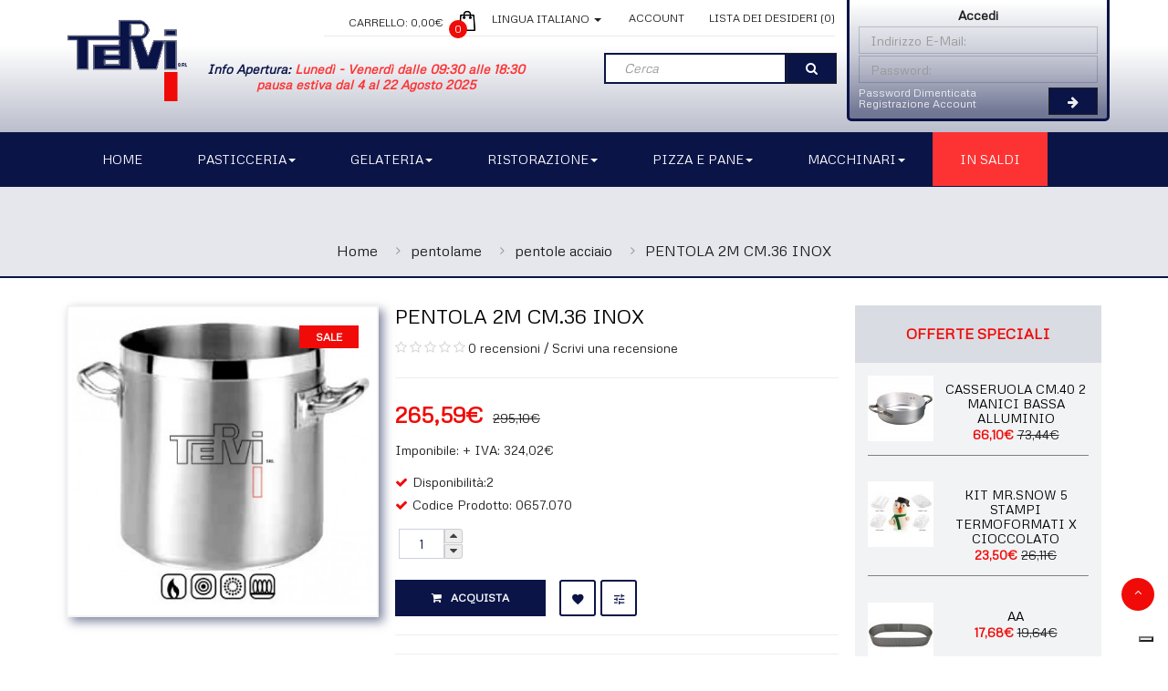

--- FILE ---
content_type: text/html; charset=utf-8
request_url: https://www.tervi.it/index.php?route=product/product&path=98_271&product_id=2109
body_size: 15078
content:
<!DOCTYPE html>
<!--[if IE]><![endif]-->
<!--[if IE 8 ]><html dir="ltr" lang="it" class="ie8"><![endif]-->
<!--[if IE 9 ]><html dir="ltr" lang="it" class="ie9"><![endif]-->
<!--[if (gt IE 9)|!(IE)]><!-->
<html dir="ltr" class="ltr" lang="it">
<!--<![endif]-->
  <head>
    <meta charset="UTF-8" />
    <meta name="viewport" content="width=device-width, initial-scale=1">
    <title></title>
    <base href="" />
    <link href='https://fonts.googleapis.com/css?family=Metrophobic' rel='stylesheet' type='text/css'>
            <meta http-equiv="X-UA-Compatible" content="IE=edge">
	<meta property="og:image" content="<b>Notice</b>: Undefined variable: meta_image in <b>/www/MW_qXIIRyccq/tervi.it/catalog/view/theme/pav_protector/template/common/parts/head.tpl</b> on line <b>76</b>" />
	<meta property="og:title" content="Tervi" />
	<meta property="og:type" content="website" />
	<meta property="og:url" content="http://www.tervi.it/index.php?route=product/product&path=98_271&product_id=2109" />
    
	        <link href="https://www.tervi.it/index.php?route=product/product&amp;product_id=2109" rel="canonical" />
        <link href="image/catalog/tervi_ico.png" rel="icon" />
            <link href="https://www.tervi.it/catalog/view/theme/pav_protector/stylesheet/stylesheet.css" rel="stylesheet" />
        <link href="https://www.tervi.it/catalog/view/javascript/font-awesome/css/font-awesome.min.css" rel="stylesheet" />
        <link href="https://www.tervi.it/catalog/view/theme/pav_protector/stylesheet/material-design-iconic-font.min.css" rel="stylesheet" />
        <link href="https://www.tervi.it/catalog/view/javascript/jquery/magnific/magnific-popup.css" rel="stylesheet" />
        <link href="https://www.tervi.it/catalog/view/javascript/jquery/owl-carousel/owl.carousel.css" rel="stylesheet" />
        <link href="https://www.tervi.it/catalog/view/theme/pav_protector/stylesheet/tervi16.css?v=4.1.1" rel="stylesheet" />
        <link href="catalog/view/javascript/jquery/magnific/magnific-popup.css" rel="stylesheet" />
        <link href="catalog/view/javascript/jquery/datetimepicker/bootstrap-datetimepicker.min.css" rel="stylesheet" />
            <script type="text/javascript" src="https://www.tervi.it/catalog/view/javascript/jquery/jquery-2.1.1.min.js"></script>
        <script type="text/javascript" src="https://www.tervi.it/catalog/view/javascript/jquery/magnific/jquery.magnific-popup.min.js"></script>
        <script type="text/javascript" src="https://www.tervi.it/catalog/view/javascript/bootstrap/js/bootstrap.min.js"></script>
        <script type="text/javascript" src="https://www.tervi.it/catalog/view/javascript/common.js"></script>
        <script type="text/javascript" src="https://www.tervi.it/catalog/view/theme/pav_protector/javascript/common.js"></script>
        <script type="text/javascript" src="https://www.tervi.it/catalog/view/javascript/jquery/owl-carousel/owl.carousel.min.js"></script>
        <script type="text/javascript" src="https://www.tervi.it/catalog/view/javascript/pavdeals/countdown.js"></script>
        <script type="text/javascript" src="catalog/view/javascript/jquery/magnific/jquery.magnific-popup.min.js"></script>
        <script type="text/javascript" src="catalog/view/javascript/jquery/datetimepicker/moment.js"></script>
        <script type="text/javascript" src="catalog/view/javascript/jquery/datetimepicker/bootstrap-datetimepicker.min.js"></script>
    	<script type="text/javascript">
	var _iub = _iub || [];
	_iub.csConfiguration = {"siteId":1231644,"cookiePolicyId":31324099,"lang":"it","storage":{"useSiteId":true}};
	</script>
	<script type="text/javascript" src="https://cs.iubenda.com/autoblocking/1231644.js"></script>
	<script type="text/javascript" src="//cdn.iubenda.com/cs/gpp/stub.js"></script>
	<script type="text/javascript" src="//cdn.iubenda.com/cs/iubenda_cs.js" charset="UTF-8" async></script>
    <!-- FONT -->
        <!-- FONT -->
    
      </head>
<body class="product-product-2109 layout- ">
<div class="row-offcanvas row-offcanvas-left"> 
<div class="bo-mainmenu">
  <nav id="topbar">
    <div class="container">
      <div id="top-links" class="nav col-sm-9 text-right" >
        <ul class="list-inline">
          <li class="dropdown hidden-lg"><a href="#" class="dropdown-toggle" data-toggle="dropdown"><span>Setting</span><span class="caret"></span></a>
            <ul class="dropdown-menu dropdown-menu-right">
              <li><a class="shoppingcart" href="https://www.tervi.it/index.php?route=checkout/cart">Carrello della Spesa</a></li>
              <li><a class="last checkout" href="https://www.tervi.it/index.php?route=checkout/checkout">Cassa</a></li>
              <li><a class="account" href="https://www.tervi.it/index.php?route=account/account">Account</a></li>
                           </ul>
          </li>
          
		  <li class="hidden-xs hidden-sm hidden-md"><a href="https://www.tervi.it/index.php?route=account/account">Account</a></li>
          <li class="hidden-xs hidden-sm hidden-md"><a href="https://www.tervi.it/index.php?route=account/wishlist" id="wishlist-total" title="Lista dei Desideri (0)">Lista dei Desideri (0)</a></li>
                      </ul>
		 <ul class="list-inline"><li><form action="https://www.tervi.it/index.php?route=common/language/language" method="post" enctype="multipart/form-data" id="form-language">
    <button class="btn-link dropdown-toggle" data-toggle="dropdown">
      <span class="hidden-xs">Lingua</span>
                    <span>Italiano</span>
            <span class="caret"></span></button>
    <ul class="dropdown-menu pull-right">
            
      <li><button class="language-select" type="button" name="en-gb"><img src="catalog/language/en-gb/en-gb.png" alt="English" title="English" /> English</button></li>
      
            
      <li><button class="language-select" type="button" name="it-it"><img src="catalog/language/it-it/it-it.png" alt="Italiano" title="Italiano" /> Italiano</button></li>
      
          </ul>
  
  <input type="hidden" name="code" value="" />
  <input type="hidden" name="redirect" value="https://www.tervi.it/index.php?route=product/product&amp;path=98_271&amp;product_id=2109" />
</form>
</li></ul>
         <ul class="list-inline"><li><div id="cart" class="clearfix">
    <div data-toggle="dropdown" data-loading-text="Caricamento..." class="dropdown-toggle">      
      <div class="cart-inner">
        <a href="">
          <i class="icon-cart"></i>
          <span id="cart-total" class="cart-total radius-x ">0 </span>
          
                    <span class="wrap-cart">        
          <span class="text-cart">Carrello: </span>
          <span id="text-items"> 0,00€</span>
          </span>
          
          
        </a>
          
      </div>
      </div>
  <ul class="dropdown-menu pull-right">
        <li>
      <p class="text-center">Il carrello &egrave; vuoto!</p>
    </li>
      </ul>
</div>
</li>
        </ul>
      </div>
	</div>
  </nav>
  </div>

<header class="header-v1">
  <div class="container text-center">
    <div class="row">
        <div class="col-sm-9">
            <div id="logo" class="text-left" >
			  			  <a href="https://www.tervi.it/index.php?route=common/home" class="a_logo"><img src="https://www.tervi.it/image/catalog/logo_tervi.png" title="Tervi Store" alt="Tervi Store" class="img-responsive" /></a>
			  			  <div class="open"><b style=" color: #0A1447;">Info Apertura:</b> Lunedì - Venerdì 
dalle 09:30 alle 18:30<br>pausa estiva dal 4 al 22 Agosto 2025</div>
				<div id="search" class=" pull-right">
					
					<button type="button" class="btn btn-default pull-right" style="background: #0A1447;height: 34px;line-height: 16px;"><i class="fa fa-search"></i></button>
					
					<input type="text" name="search" value="" placeholder="Cerca" class="form-control pull-right" />
				  
				</div>
			</div>
        </div>
        <div class="col-sm-3" id="accedi_module" style="padding: 10px;margin: 10px 0;position: absolute;right: 0;top: -64px;/* background: #0A1447; */background-image: linear-gradient(to top, rgba(10, 20, 71, 0.46) 6%, white 94%);border: 3px solid #0A1447;border-radius: 5px;">
            <strong>Accedi</strong>
			<form action="https://www.tervi.it/index.php?route=account/login" method="post" enctype="multipart/form-data" class="">
              <div class="form-group" style="margin-bottom: 2px;">
                 <input type="text" name="email" value="" placeholder="Indirizzo E-Mail:" id="input-email" class="form-control" style="height: 30px;">
              </div>
              <div class="form-group" style="margin-bottom: 5px;">
                <input type="password" name="password" value="" placeholder="Password:" id="input-password" class="form-control" style="height: 30px;">
              </div>
              <div>
				  <div style="width: 50%;text-align: left;font-size: 12px;float: left;line-height: 12px;">
					<a href="https://www.tervi.it/index.php?route=account/forgotten" style="color: #EDEEF2;" >Password Dimenticata</a><br>
					<a href="https://www.tervi.it/index.php?route=account/register" style="color: #EDEEF2;">Registrazione Account</a>
				  </div>
				  <div style="width: 50%;text-align: right;font-size: 12px;line-height: 12px;float: right;height: 20px;">
					<button type="submit" class="btn btn-default pull-right" style="background-color: #0A1447;height: 30px;line-height: inherit;">
						<i class="fa fa-arrow-right" style="color: #EDEEF2;"></i>
					</button>
				  </div>
			  </div>
            </form>
        </div>
    </div>
  </div>
  <div class="menu">
    <div class="container">
      <div class="inner">
        <!-- menu -->
<div id="pav-mainnav" class="pav-mainnav"><div class="pav-megamenu navbar-mega pull-left">
<button data-toggle="offcanvas" class="btn btn-primary canvas-menu hidden-lg hidden-md" type="button"><span class="fa fa-bars"></span> Menu</button>
    
<nav id="pav-megamenu" class="pav-megamenu hidden-sm hidden-xs">
	<div class="navbar">
		<div id="mainmenutop" class="megamenu" role="navigation">
			<div class="navbar-header">
				<div class="collapse navbar-collapse" id="bs-megamenu">
					<ul class="nav navbar-nav megamenu"><li class="" ><a href="https://www.tervi.it"><span class="menu-title">Home</span></a></li><li class="parent dropdown " ><a class="dropdown-toggle" data-toggle="dropdown" href="https://www.tervi.it/pasticceria"><span class="menu-title">Pasticceria</span><b class="caret"></b></a><div class="dropdown-menu level1"  ><div class="dropdown-menu-inner"><div class="row"><div class="col-sm-12 mega-col" data-colwidth="12" data-type="menu" ><div class="mega-col-inner"><ul><li class="parent dropdown-submenu " ><a class="dropdown-toggle" data-toggle="dropdown" href="https://www.tervi.it/index.php?route=product/category&amp;path=64_347"><span class="menu-title">attrezzature pasticceria</span><b class="caret"></b></a><div class="dropdown-menu level2"  ><div class="dropdown-menu-inner"><div class="row"><div class="col-sm-12 mega-col" data-colwidth="12" data-type="menu" ><div class="mega-col-inner"><ul><li class=" " ><a href="https://www.tervi.it/index.php?route=product/category&amp;path=347_378"><span class="menu-title">bagnomaria</span></a></li><li class=" " ><a href="https://www.tervi.it/index.php?route=product/category&amp;path=347_383"><span class="menu-title">compressori</span></a></li><li class=" " ><a href="https://www.tervi.it/index.php?route=product/category&amp;path=347_375"><span class="menu-title">dosatori</span></a></li><li class=" " ><a href="https://www.tervi.it/index.php?route=product/category&amp;path=347_381"><span class="menu-title">lampada x zucchero</span></a></li><li class=" " ><a href="https://www.tervi.it/index.php?route=product/category&amp;path=347_374"><span class="menu-title">Mixer</span></a></li><li class=" " ><a href="https://www.tervi.it/index.php?route=product/category&amp;path=347_376"><span class="menu-title">planetaria da tavolo</span></a></li><li class=" " ><a href="https://www.tervi.it/index.php?route=product/category&amp;path=347_377"><span class="menu-title">Riempitrice</span></a></li><li class=" " ><a href="https://www.tervi.it/index.php?route=product/category&amp;path=347_356"><span class="menu-title">siringhe mont blanc - biscotti</span></a></li><li class=" " ><a href="https://www.tervi.it/index.php?route=product/category&amp;path=347_433"><span class="menu-title">varie</span></a></li><li class=" " ><a href="https://www.tervi.it/index.php?route=product/category&amp;path=347_435"><span class="menu-title">Pelamele</span></a></li></ul></div></div></div></li><li class="parent dropdown-submenu " ><a class="dropdown-toggle" data-toggle="dropdown" href="https://www.tervi.it/pasticceria/pasticceria-alzata"><span class="menu-title">Alzate</span><b class="caret"></b></a><div class="dropdown-menu level2"  ><div class="dropdown-menu-inner"><div class="row"><div class="col-sm-12 mega-col" data-colwidth="12" data-type="menu" ><div class="mega-col-inner"><ul><li class=" " ><a href="https://www.tervi.it/pasticceria-alzata/pasticceria-alzata-plastica"><span class="menu-title">plastica</span></a></li><li class=" " ><a href="https://www.tervi.it/index.php?route=product/category&amp;path=68_292"><span class="menu-title">inox e alluminio</span></a></li><li class=" " ><a href="https://www.tervi.it/index.php?route=product/category&amp;path=68_363"><span class="menu-title">acciaio inox</span></a></li><li class=" " ><a href="https://www.tervi.it/index.php?route=product/category&amp;path=68_367"><span class="menu-title">plexiglass</span></a></li></ul></div></div></div></li><li class=" " ><a href="https://www.tervi.it/index.php?route=product/category&amp;path=64_368"><span class="menu-title">asciugapanettoni</span></a></li><li class="parent dropdown-submenu " ><a class="dropdown-toggle" data-toggle="dropdown" href="https://www.tervi.it/pasticceria/pasticceria-bacinelle-inox"><span class="menu-title">Bacinelle </span><b class="caret"></b></a><div class="dropdown-menu level2"  ><div class="dropdown-menu-inner"><div class="row"><div class="col-sm-12 mega-col" data-colwidth="12" data-type="menu" ><div class="mega-col-inner"><ul><li class=" " ><a href="https://www.tervi.it/index.php?route=product/category&amp;path=70_364"><span class="menu-title">acciaio inox</span></a></li><li class=" " ><a href="https://www.tervi.it/index.php?route=product/category&amp;path=70_366"><span class="menu-title">plastica</span></a></li></ul></div></div></div></li><li class="parent dropdown-submenu " ><a class="dropdown-toggle" data-toggle="dropdown" href="https://www.tervi.it/pasticceria/pasticceria-beccucci"><span class="menu-title">beccucci</span><b class="caret"></b></a><div class="dropdown-menu level2"  ><div class="dropdown-menu-inner"><div class="row"><div class="col-sm-12 mega-col" data-colwidth="12" data-type="menu" ><div class="mega-col-inner"><ul><li class=" " ><a href="https://www.tervi.it/pasticceria-beccucci/pasticceria-beccucci-inox"><span class="menu-title">inox</span></a></li><li class=" " ><a href="https://www.tervi.it/pasticceria-beccucci/pasticceria-beccucci-stampati"><span class="menu-title">stampati</span></a></li><li class=" " ><a href="https://www.tervi.it/pasticceria-beccucci/pasticceria-beccucci-bordure-e-decorazione"><span class="menu-title">bordure e decorazione</span></a></li><li class=" " ><a href="https://www.tervi.it/pasticceria-beccucci/pasticceria-beccucci-plastica-e-policarbonato"><span class="menu-title">plastica e policarbonato</span></a></li><li class=" " ><a href="https://www.tervi.it/index.php?route=product/category&amp;path=260_432"><span class="menu-title">decorazione</span></a></li></ul></div></div></div></li><li class=" " ><a href="https://www.tervi.it/pasticceria-accessori/pasticceria-accessori-cannoli"><span class="menu-title">cannoli</span></a></li><li class=" " ><a href="https://www.tervi.it/index.php?route=product/category&amp;path=64_418"><span class="menu-title">dispenser per bagna</span></a></li><li class="parent dropdown-submenu " ><a class="dropdown-toggle" data-toggle="dropdown" href="https://www.tervi.it/pasticceria/pasticceria-cioccolato"><span class="menu-title">cioccolato</span><b class="caret"></b></a><div class="dropdown-menu level2"  ><div class="dropdown-menu-inner"><div class="row"><div class="col-sm-12 mega-col" data-colwidth="12" data-type="menu" ><div class="mega-col-inner"><ul><li class=" " ><a href="https://www.tervi.it/pasticceria-cioccolato/pasticceria-cioccolato-praline"><span class="menu-title">praline</span></a></li><li class=" " ><a href="https://www.tervi.it/pasticceria-cioccolato/pasticceria-cioccolato-halloween"><span class="menu-title">halloween</span></a></li><li class=" " ><a href="https://www.tervi.it/index.php?route=product/category&amp;path=240_321"><span class="menu-title">uova</span></a></li><li class=" " ><a href="https://www.tervi.it/index.php?route=product/category&amp;path=240_299"><span class="menu-title">pasqua</span></a></li><li class=" " ><a href="https://www.tervi.it/index.php?route=product/category&amp;path=240_297"><span class="menu-title">natale</span></a></li><li class=" " ><a href="https://www.tervi.it/index.php?route=product/category&amp;path=240_280"><span class="menu-title">accessori</span></a></li></ul></div></div></div></li><li class="parent dropdown-submenu " ><a class="dropdown-toggle" data-toggle="dropdown" href="https://www.tervi.it/pasticceria/pasticceria-fasce"><span class="menu-title">fasce</span><b class="caret"></b></a><div class="dropdown-menu level2"  ><div class="dropdown-menu-inner"><div class="row"><div class="col-sm-12 mega-col" data-colwidth="12" data-type="menu" ><div class="mega-col-inner"><ul><li class=" " ><a href="https://www.tervi.it/pasticceria-fasce/pasticceria-fasce-cuore"><span class="menu-title">cuore</span></a></li><li class=" " ><a href="https://www.tervi.it/pasticceria-fasce/pasticceria-fasce-quadrato-e-rettangolo"><span class="menu-title">quadrato e rettangolo</span></a></li><li class=" " ><a href="https://www.tervi.it/pasticceria-fasce/pasticceria-fasce-tondo-e-ovale"><span class="menu-title">tondo e ovale</span></a></li><li class=" " ><a href="https://www.tervi.it/index.php?route=product/category&amp;path=232_317"><span class="menu-title">termoplastiche</span></a></li><li class=" " ><a href="https://www.tervi.it/index.php?route=product/category&amp;path=232_310"><span class="menu-title">microforato</span></a></li></ul></div></div></div></li><li class=" " ><a href="https://www.tervi.it/index.php?route=product/category&amp;path=64_399"><span class="menu-title">fruste</span></a></li><li class=" " ><a href="https://www.tervi.it/index.php?route=product/category&amp;path=64_417"><span class="menu-title">Griglie</span></a></li><li class=" " ><a href="https://www.tervi.it/index.php?route=product/category&amp;path=64_415"><span class="menu-title">Guanti</span></a></li><li class="parent dropdown-submenu " ><a class="dropdown-toggle" data-toggle="dropdown" href="https://www.tervi.it/pasticceria/pasticceria-zucchero"><span class="menu-title">zucchero</span><b class="caret"></b></a><div class="dropdown-menu level2"  ><div class="dropdown-menu-inner"><div class="row"><div class="col-sm-12 mega-col" data-colwidth="12" data-type="menu" ><div class="mega-col-inner"><ul><li class=" " ><a href="https://www.tervi.it/pasticceria-zucchero/pasticceria-zucchero-pasta-e-colori"><span class="menu-title">pasta e colori</span></a></li><li class=" " ><a href="https://www.tervi.it/pasticceria-zucchero/pasticceria-zucchero-festivita"><span class="menu-title">festività varie</span></a></li><li class=" " ><a href="https://www.tervi.it/pasticceria-zucchero/pasticceria-zucchero-decorazione"><span class="menu-title">decorazione</span></a></li><li class=" " ><a href="https://www.tervi.it/pasticceria-zucchero/pasticceria-zucchero-stampi"><span class="menu-title">stampi</span></a></li></ul></div></div></div></li><li class=" " ><a href="https://www.tervi.it/pasticceria/pasticceria-pennelli"><span class="menu-title">pennelli</span></a></li><li class="parent dropdown-submenu " ><a class="dropdown-toggle" data-toggle="dropdown" href="https://www.tervi.it/pasticceria/pasticceria-polsonetti"><span class="menu-title">Polsonetti</span><b class="caret"></b></a><div class="dropdown-menu level2"  ><div class="dropdown-menu-inner"><div class="row"><div class="col-sm-12 mega-col" data-colwidth="12" data-type="menu" ><div class="mega-col-inner"><ul><li class=" " ><a href="https://www.tervi.it/pasticceria-polsonetti/pasticceria-polsonetti-rame"><span class="menu-title">rame</span></a></li><li class=" " ><a href="https://www.tervi.it/pasticceria-polsonetti/pasticceria-polsonetti-inox"><span class="menu-title">inox</span></a></li></ul></div></div></div></li><li class="parent dropdown-submenu " ><a class="dropdown-toggle" data-toggle="dropdown" href="https://www.tervi.it/pasticceria/pasticceria-edibili"><span class="menu-title">prodotti alimentari</span><b class="caret"></b></a><div class="dropdown-menu level2"  ><div class="dropdown-menu-inner"><div class="row"><div class="col-sm-12 mega-col" data-colwidth="12" data-type="menu" ><div class="mega-col-inner"><ul><li class=" " ><a href="https://www.tervi.it/index.php?route=product/category&amp;path=215_301"><span class="menu-title">colori</span></a></li><li class=" " ><a href="https://www.tervi.it/index.php?route=product/category&amp;path=215_402"><span class="menu-title">decorazione</span></a></li><li class=" " ><a href="https://www.tervi.it/index.php?route=product/category&amp;path=215_403"><span class="menu-title">ghiaccia e merletto</span></a></li><li class=" " ><a href="https://www.tervi.it/index.php?route=product/category&amp;path=215_404"><span class="menu-title">isomalto</span></a></li><li class=" " ><a href="https://www.tervi.it/index.php?route=product/category&amp;path=215_405"><span class="menu-title">pasta di zucchero</span></a></li><li class=" " ><a href="https://www.tervi.it/index.php?route=product/category&amp;path=215_406"><span class="menu-title">burro di cacao</span></a></li><li class=" " ><a href="https://www.tervi.it/index.php?route=product/category&amp;path=215_407"><span class="menu-title">ingredienti</span></a></li><li class=" " ><a href="https://www.tervi.it/index.php?route=product/category&amp;path=215_409"><span class="menu-title">paste semilavorati</span></a></li></ul></div></div></div></li><li class=" " ><a href="https://www.tervi.it/pasticceria/pasticceria-rulli-rullette"><span class="menu-title">rulli e rullette</span></a></li><li class=" " ><a href="https://www.tervi.it/pasticceria/pasticceria-sacchetti"><span class="menu-title">sac a poche</span></a></li><li class=" " ><a href="https://www.tervi.it/index.php?route=product/category&amp;path=64_400"><span class="menu-title">setacci</span></a></li><li class=" " ><a href="https://www.tervi.it/index.php?route=product/category&amp;path=64_288"><span class="menu-title">spatole</span></a></li><li class="parent dropdown-submenu " ><a class="dropdown-toggle" data-toggle="dropdown" href="https://www.tervi.it/pasticceria/pasticceria-stampi-e-tortiere"><span class="menu-title">stampi e tortiere</span><b class="caret"></b></a><div class="dropdown-menu level2"  ><div class="dropdown-menu-inner"><div class="row"><div class="col-sm-12 mega-col" data-colwidth="12" data-type="menu" ><div class="mega-col-inner"><ul><li class=" " ><a href="https://www.tervi.it/pasticceria-stampi-e-tortiere/pasticceria-stampi-e-tortiere-silicone"><span class="menu-title">silicone</span></a></li><li class=" " ><a href="https://www.tervi.it/pasticceria-stampi-e-tortiere/pasticceria-stampi-e-tortiere-inox-alluminio"><span class="menu-title">inox e alluminio</span></a></li><li class=" " ><a href="https://www.tervi.it/pasticceria-stampi-e-tortiere/pasticceria-stampi-e-tortiere-natale"><span class="menu-title">natale</span></a></li><li class=" " ><a href="https://www.tervi.it/pasticceria-stampi-e-tortiere/pasticceria-stampi-e-tortiere-ferro"><span class="menu-title">ferro</span></a></li><li class=" " ><a href="https://www.tervi.it/index.php?route=product/category&amp;path=99_293"><span class="menu-title">banda stagnata</span></a></li><li class=" " ><a href="https://www.tervi.it/index.php?route=product/category&amp;path=99_330"><span class="menu-title">antiaderente</span></a></li></ul></div></div></div></li><li class="parent dropdown-submenu " ><a class="dropdown-toggle" data-toggle="dropdown" href="https://www.tervi.it/pasticceria/pasticceria-tagliapasta"><span class="menu-title">tagliapasta</span><b class="caret"></b></a><div class="dropdown-menu level2"  ><div class="dropdown-menu-inner"><div class="row"><div class="col-sm-12 mega-col" data-colwidth="12" data-type="menu" ><div class="mega-col-inner"><ul><li class=" " ><a href="https://www.tervi.it/pasticceria-tagliapasta/pasticceria-tagliapasta-pasqua"><span class="menu-title">pasqua</span></a></li><li class=" " ><a href="https://www.tervi.it/pasticceria-tagliapasta/pasticceria-tagliapasta-acciaio"><span class="menu-title">acciaio</span></a></li><li class=" " ><a href="https://www.tervi.it/pasticceria-tagliapasta/pasticceria-tagliapasta-banda-stagnata-plastica"><span class="menu-title">banda stagnata e plastica</span></a></li><li class=" " ><a href="https://www.tervi.it/pasticceria-tagliapasta/pasticceria-tagliapasta-natale"><span class="menu-title">Tagliapaste di Natale</span></a></li><li class=" " ><a href="https://www.tervi.it/pasticceria-tagliapasta/pasticceria-tagliapasta-acciaio-inox"><span class="menu-title">acciaio</span></a></li><li class=" " ><a href="https://www.tervi.it/index.php?route=product/category&amp;path=219_424"><span class="menu-title">acciaio inox</span></a></li><li class=" " ><a href="https://www.tervi.it/index.php?route=product/category&amp;path=219_425"><span class="menu-title">plastica</span></a></li><li class=" " ><a href="https://www.tervi.it/index.php?route=product/category&amp;path=219_430"><span class="menu-title">natale</span></a></li></ul></div></div></div></li><li class="parent dropdown-submenu " ><a class="dropdown-toggle" data-toggle="dropdown" href="https://www.tervi.it/pasticceria/pasticceria-tartellette"><span class="menu-title">tartellette</span><b class="caret"></b></a><div class="dropdown-menu level2"  ><div class="dropdown-menu-inner"><div class="row"><div class="col-sm-12 mega-col" data-colwidth="12" data-type="menu" ><div class="mega-col-inner"><ul><li class=" " ><a href="https://www.tervi.it/pasticceria-tartellette/pasticceria-tartellette-banda-stagnata"><span class="menu-title">banda stagnata</span></a></li><li class=" " ><a href="https://www.tervi.it/pasticceria-tartellette/pasticceria-tartellette-alluminio"><span class="menu-title">alluminio</span></a></li><li class=" " ><a href="https://www.tervi.it/index.php?route=product/category&amp;path=206_331"><span class="menu-title">antiaderente</span></a></li><li class=" " ><a href="https://www.tervi.it/index.php?route=product/category&amp;path=206_332"><span class="menu-title">casseruole antiaderenti</span></a></li></ul></div></div></div></li><li class="parent dropdown-submenu " ><a class="dropdown-toggle" data-toggle="dropdown" href="https://www.tervi.it/index.php?route=product/category&amp;path=64_289"><span class="menu-title">teglie</span><b class="caret"></b></a><div class="dropdown-menu level2"  ><div class="dropdown-menu-inner"><div class="row"><div class="col-sm-12 mega-col" data-colwidth="12" data-type="menu" ><div class="mega-col-inner"><ul><li class=" " ><a href="https://www.tervi.it/index.php?route=product/category&amp;path=289_336"><span class="menu-title">antiaderente</span></a></li><li class=" " ><a href="https://www.tervi.it/index.php?route=product/category&amp;path=289_337"><span class="menu-title">banda stagnata</span></a></li><li class=" " ><a href="https://www.tervi.it/index.php?route=product/category&amp;path=289_338"><span class="menu-title">acciaio inox</span></a></li><li class=" " ><a href="https://www.tervi.it/index.php?route=product/category&amp;path=289_339"><span class="menu-title">lamiera bleu</span></a></li><li class=" " ><a href="https://www.tervi.it/index.php?route=product/category&amp;path=289_342"><span class="menu-title">lamiera alluminata</span></a></li><li class=" " ><a href="https://www.tervi.it/index.php?route=product/category&amp;path=289_344"><span class="menu-title">siliconate</span></a></li><li class=" " ><a href="https://www.tervi.it/index.php?route=product/category&amp;path=289_346"><span class="menu-title">teflonate</span></a></li><li class=" " ><a href="https://www.tervi.it/index.php?route=product/category&amp;path=289_334"><span class="menu-title">alluminio</span></a></li></ul></div></div></div></li><li class="parent dropdown-submenu " ><a class="dropdown-toggle" data-toggle="dropdown" href="https://www.tervi.it/pasticceria/pasticceria-vassoi"><span class="menu-title">vassoi</span><b class="caret"></b></a><div class="dropdown-menu level2"  ><div class="dropdown-menu-inner"><div class="row"><div class="col-sm-12 mega-col" data-colwidth="12" data-type="menu" ><div class="mega-col-inner"><ul><li class=" " ><a href="https://www.tervi.it/pasticceria-vassoi/pasticceria-vassoi-acciaio"><span class="menu-title">acciaio</span></a></li></ul></div></div></div></li><li class=" " ><a href="https://www.tervi.it/pasticceria/pasticceria-libri"><span class="menu-title">libri</span></a></li><li class="parent dropdown-submenu " ><a class="dropdown-toggle" data-toggle="dropdown" href="https://www.tervi.it/pasticceria/pasticceria-tappetino-decorazione"><span class="menu-title">Tappetino decorazione </span><b class="caret"></b></a><div class="dropdown-menu level2"  ><div class="dropdown-menu-inner"><div class="row"><div class="col-sm-12 mega-col" data-colwidth="12" data-type="menu" ><div class="mega-col-inner"><ul><li class=" " ><a href="https://www.tervi.it/index.php?route=product/category&amp;path=265_278"><span class="menu-title">acetato</span></a></li></ul></div></div></div></li><li class="parent dropdown-submenu " ><a class="dropdown-toggle" data-toggle="dropdown" href="https://www.tervi.it/index.php?route=product/category&amp;path=64_285"><span class="menu-title">pentolame</span><b class="caret"></b></a><div class="dropdown-menu level2"  ><div class="dropdown-menu-inner"><div class="row"><div class="col-sm-12 mega-col" data-colwidth="12" data-type="menu" ><div class="mega-col-inner"><ul><li class=" " ><a href="https://www.tervi.it/index.php?route=product/category&amp;path=285_300"><span class="menu-title">pentole acciaio</span></a></li></ul></div></div></div></li><li class=" " ><a href="https://www.tervi.it/index.php?route=product/category&amp;path=64_284"><span class="menu-title">misurazione</span></a></li><li class=" " ><a href="https://www.tervi.it/index.php?route=product/category&amp;path=64_287"><span class="menu-title">spatole</span></a></li><li class=" " ><a href="https://www.tervi.it/index.php?route=product/category&amp;path=314_315"><span class="menu-title">microforato</span></a></li><li class=" " ><a href="https://www.tervi.it/index.php?route=product/category&amp;path=64_411"><span class="menu-title">pinze e molle per dolci</span></a></li><li class="parent dropdown-submenu " ><a class="dropdown-toggle" data-toggle="dropdown" href="https://www.tervi.it/index.php?route=product/category&amp;path=64_419"><span class="menu-title">cannoli</span><b class="caret"></b></a><div class="dropdown-menu level2"  ><div class="dropdown-menu-inner"><div class="row"><div class="col-sm-12 mega-col" data-colwidth="12" data-type="menu" ><div class="mega-col-inner"><ul><li class=" " ><a href="https://www.tervi.it/index.php?route=product/category&amp;path=419_420"><span class="menu-title">banda stagnata</span></a></li><li class=" " ><a href="https://www.tervi.it/index.php?route=product/category&amp;path=419_421"><span class="menu-title">acciaio inox</span></a></li></ul></div></div></div></li><li class="parent dropdown-submenu " ><a class="dropdown-toggle" data-toggle="dropdown" href="https://www.tervi.it/index.php?route=product/category&amp;path=64_422"><span class="menu-title">Imbuto marmellata</span><b class="caret"></b></a><div class="dropdown-menu level2"  ><div class="dropdown-menu-inner"><div class="row"><div class="col-sm-12 mega-col" data-colwidth="12" data-type="menu" ><div class="mega-col-inner"><ul><li class=" " ><a href="https://www.tervi.it/index.php?route=product/category&amp;path=422_423"><span class="menu-title">acciaio inox</span></a></li></ul></div></div></div></li><li class=" " ><a href="https://www.tervi.it/index.php?route=product/category&amp;path=64_431"><span class="menu-title">microforato</span></a></li><li class="parent dropdown-submenu " ><a class="dropdown-toggle" data-toggle="dropdown" href="https://www.tervi.it/index.php?route=product/category&amp;path=64_436"><span class="menu-title">portateglie</span><b class="caret"></b></a><div class="dropdown-menu level2"  ><div class="dropdown-menu-inner"><div class="row"><div class="col-sm-12 mega-col" data-colwidth="12" data-type="menu" ><div class="mega-col-inner"><ul><li class=" " ><a href="https://www.tervi.it/index.php?route=product/category&amp;path=436_437"><span class="menu-title">acciaio inox</span></a></li></ul></div></div></div></li></ul></div></div></div></li><li class="parent dropdown " ><a class="dropdown-toggle" data-toggle="dropdown" href="https://www.tervi.it/gelateria"><span class="menu-title">Gelateria</span><b class="caret"></b></a><div class="dropdown-menu level1"  ><div class="dropdown-menu-inner"><div class="row"><div class="col-sm-12 mega-col" data-colwidth="12" data-type="menu" ><div class="mega-col-inner"><ul><li class="parent dropdown-submenu " ><a class="dropdown-toggle" data-toggle="dropdown" href="https://www.tervi.it/gelateria/gelateria-accessori"><span class="menu-title">acessori gelateria</span><b class="caret"></b></a><div class="dropdown-menu level2"  ><div class="dropdown-menu-inner"><div class="row"><div class="col-sm-12 mega-col" data-colwidth="12" data-type="menu" ><div class="mega-col-inner"><ul><li class=" " ><a href="https://www.tervi.it/index.php?route=product/category&amp;path=90_323"><span class="menu-title">contenitori graduati</span></a></li><li class=" " ><a href="https://www.tervi.it/gelateria-accessori/gelateria-accessori-torte-coppette-stampi"><span class="menu-title">coppette gelato</span></a></li><li class=" " ><a href="https://www.tervi.it/index.php?route=product/category&amp;path=90_322"><span class="menu-title">forme gelato</span></a></li><li class=" " ><a href="https://www.tervi.it/gelateria-accessori/gelateria-accessori-stampi-terrine"><span class="menu-title">stampo gelato</span></a></li><li class=" " ><a href="https://www.tervi.it/index.php?route=product/category&amp;path=90_324"><span class="menu-title">silicone</span></a></li><li class=" " ><a href="https://www.tervi.it/gelateria/gelateria-vaschette-carapine"><span class="menu-title">vaschette e carapine</span></a></li><li class=" " ><a href="https://www.tervi.it/index.php?route=product/category&amp;path=90_304"><span class="menu-title">varie</span></a></li><li class=" " ><a href="https://www.tervi.it/index.php?route=product/category&amp;path=90_408"><span class="menu-title">lubrificante alimentare</span></a></li></ul></div></div></div></li><li class="parent dropdown-submenu " ><a class="dropdown-toggle" data-toggle="dropdown" href="https://www.tervi.it/index.php?route=product/category&amp;path=62_369"><span class="menu-title">attrezzature gelateria</span><b class="caret"></b></a><div class="dropdown-menu level2"  ><div class="dropdown-menu-inner"><div class="row"><div class="col-sm-12 mega-col" data-colwidth="12" data-type="menu" ><div class="mega-col-inner"><ul><li class=" " ><a href="https://www.tervi.it/index.php?route=product/category&amp;path=369_370"><span class="menu-title">Frullini frappe</span></a></li><li class=" " ><a href="https://www.tervi.it/index.php?route=product/category&amp;path=369_371"><span class="menu-title">Frullatori</span></a></li><li class=" " ><a href="https://www.tervi.it/index.php?route=product/category&amp;path=369_372"><span class="menu-title">Gelatiere</span></a></li><li class=" " ><a href="https://www.tervi.it/index.php?route=product/category&amp;path=369_373"><span class="menu-title">Mixer</span></a></li><li class=" " ><a href="https://www.tervi.it/index.php?route=product/category&amp;path=369_389"><span class="menu-title">tritaghiaccio</span></a></li><li class=" " ><a href="https://www.tervi.it/index.php?route=product/category&amp;path=369_391"><span class="menu-title">centrifughe estrattori</span></a></li></ul></div></div></div></li><li class=" " ><a href="https://www.tervi.it/index.php?route=product/category&amp;path=62_427"><span class="menu-title">palette gelato</span></a></li><li class="parent dropdown-submenu " ><a class="dropdown-toggle" data-toggle="dropdown" href="https://www.tervi.it/index.php?route=product/category&amp;path=62_428"><span class="menu-title">porzionatore gelato</span><b class="caret"></b></a><div class="dropdown-menu level2"  ><div class="dropdown-menu-inner"><div class="row"><div class="col-sm-12 mega-col" data-colwidth="12" data-type="menu" ><div class="mega-col-inner"><ul><li class=" " ><a href="https://www.tervi.it/index.php?route=product/category&amp;path=428_429"><span class="menu-title">porzionatori  palette</span></a></li></ul></div></div></div></li></ul></div></div></div></li><li class="parent dropdown " ><a class="dropdown-toggle" data-toggle="dropdown" href="https://www.tervi.it/prodotti-ristorazione"><span class="menu-title">Ristorazione</span><b class="caret"></b></a><div class="dropdown-menu level1"  ><div class="dropdown-menu-inner"><div class="row"><div class="col-sm-12 mega-col" data-colwidth="12" data-type="menu" ><div class="mega-col-inner"><ul><li class="parent dropdown-submenu " ><a class="dropdown-toggle" data-toggle="dropdown" href="https://www.tervi.it/index.php?route=product/category&amp;path=65_348"><span class="menu-title">attrezzature ristorazione</span><b class="caret"></b></a><div class="dropdown-menu level2"  ><div class="dropdown-menu-inner"><div class="row"><div class="col-sm-12 mega-col" data-colwidth="12" data-type="menu" ><div class="mega-col-inner"><ul><li class=" " ><a href="https://www.tervi.it/index.php?route=product/category&amp;path=348_349"><span class="menu-title">affettatrici</span></a></li><li class=" " ><a href="https://www.tervi.it/index.php?route=product/category&amp;path=348_379"><span class="menu-title">affumicatori</span></a></li><li class=" " ><a href="https://www.tervi.it/index.php?route=product/category&amp;path=348_380"><span class="menu-title">caramelizzatori</span></a></li><li class=" " ><a href="https://www.tervi.it/index.php?route=product/category&amp;path=348_350"><span class="menu-title">cottura bassa temperatura</span></a></li><li class=" " ><a href="https://www.tervi.it/index.php?route=product/category&amp;path=348_351"><span class="menu-title">disidratatore</span></a></li><li class=" " ><a href="https://www.tervi.it/index.php?route=product/category&amp;path=348_352"><span class="menu-title">piastre induzione</span></a></li><li class=" " ><a href="https://www.tervi.it/index.php?route=product/category&amp;path=348_353"><span class="menu-title">piastre riscaldanti</span></a></li><li class=" " ><a href="https://www.tervi.it/index.php?route=product/category&amp;path=348_385"><span class="menu-title">sfogliatrici pasta</span></a></li><li class=" " ><a href="https://www.tervi.it/index.php?route=product/category&amp;path=348_354"><span class="menu-title">sifoni</span></a></li><li class=" " ><a href="https://www.tervi.it/index.php?route=product/category&amp;path=348_355"><span class="menu-title">siringhe</span></a></li><li class=" " ><a href="https://www.tervi.it/index.php?route=product/category&amp;path=348_357"><span class="menu-title">sottovuoto</span></a></li></ul></div></div></div></li><li class="parent dropdown-submenu " ><a class="dropdown-toggle" data-toggle="dropdown" href="https://www.tervi.it/prodotti-ristorazione/ristorazione-coltelleria"><span class="menu-title">Coltelleria</span><b class="caret"></b></a><div class="dropdown-menu level2"  ><div class="dropdown-menu-inner"><div class="row"><div class="col-sm-12 mega-col" data-colwidth="12" data-type="menu" ><div class="mega-col-inner"><ul><li class=" " ><a href="https://www.tervi.it/ristorazione-coltelleria/ristorazione-coltelleria-dick"><span class="menu-title">dick</span></a></li><li class=" " ><a href="https://www.tervi.it/ristorazione-coltelleria/ristorazione-coltelleria-kai"><span class="menu-title">kai</span></a></li><li class=" " ><a href="https://www.tervi.it/ristorazione-coltelleria/ristorazione-coltelleria-victorinox"><span class="menu-title">victorinox</span></a></li><li class=" " ><a href="https://www.tervi.it/ristorazione-coltelleria/ristorazione-coltelleria-varie-e-acciarini"><span class="menu-title">varie e acciarini</span></a></li><li class=" " ><a href="https://www.tervi.it/ristorazione-coltelleria/ristorazione-coltelleria-kiocera"><span class="menu-title">kiocera</span></a></li><li class=" " ><a href="https://www.tervi.it/ristorazione-coltelleria/ristorazione-coltelleria-arcos"><span class="menu-title">arcos</span></a></li><li class=" " ><a href="https://www.tervi.it/ristorazione-coltelleria/ristorazione-coltelleria-bufalo"><span class="menu-title">bufalo</span></a></li><li class=" " ><a href="https://www.tervi.it/index.php?route=product/category&amp;path=92_358"><span class="menu-title">acciarini affilacoltelli</span></a></li></ul></div></div></div></li><li class="parent dropdown-submenu " ><a class="dropdown-toggle" data-toggle="dropdown" href="https://www.tervi.it/prodotti-ristorazione/ristorazione-accessori"><span class="menu-title">Accessori Ristorazione</span><b class="caret"></b></a><div class="dropdown-menu level2"  ><div class="dropdown-menu-inner"><div class="row"><div class="col-sm-12 mega-col" data-colwidth="12" data-type="menu" ><div class="mega-col-inner"><ul><li class=" " ><a href="https://www.tervi.it/ristorazione-accessori/ristorazione-accessori-bar"><span class="menu-title">bar</span></a></li><li class=" " ><a href="https://www.tervi.it/index.php?route=product/category&amp;path=67_306"><span class="menu-title">varie</span></a></li><li class=" " ><a href="https://www.tervi.it/index.php?route=product/category&amp;path=67_249"><span class="menu-title">pizzeria</span></a></li><li class=" " ><a href="https://www.tervi.it/index.php?route=product/category&amp;path=67_329"><span class="menu-title">passini colini</span></a></li><li class=" " ><a href="https://www.tervi.it/index.php?route=product/category&amp;path=67_359"><span class="menu-title">aghi</span></a></li><li class=" " ><a href="https://www.tervi.it/index.php?route=product/category&amp;path=67_360"><span class="menu-title">apriscatole</span></a></li><li class=" " ><a href="https://www.tervi.it/index.php?route=product/category&amp;path=67_361"><span class="menu-title">batticarne</span></a></li><li class=" " ><a href="https://www.tervi.it/index.php?route=product/category&amp;path=67_365"><span class="menu-title">lardellatore</span></a></li></ul></div></div></div></li><li class="parent dropdown-submenu " ><a class="dropdown-toggle" data-toggle="dropdown" href="https://www.tervi.it/prodotti-ristorazione/ristorazione-cottura"><span class="menu-title">cottura</span><b class="caret"></b></a><div class="dropdown-menu level2"  ><div class="dropdown-menu-inner"><div class="row"><div class="col-sm-12 mega-col" data-colwidth="12" data-type="menu" ><div class="mega-col-inner"><ul><li class=" " ><a href="https://www.tervi.it/ristorazione-cottura/Ristorazione-stoviglie-casseruole-alluminio"><span class="menu-title">casseruole alluminio</span></a></li><li class=" " ><a href="https://www.tervi.it/ristorazione-cottura/ristorazione-stoviglie-casseruole-alluminio-antiaderente"><span class="menu-title">casseruole all. antiaderente</span></a></li><li class=" " ><a href="https://www.tervi.it/ristorazione-cottura/ristorazione-stoviglie-casseruole-acciaio"><span class="menu-title">casseruole acciaio</span></a></li><li class=" " ><a href="https://www.tervi.it/ristorazione-cottura/ristorazione-stoviglie-chinois-colapasta-coperchi"><span class="menu-title">chinois colapasta coperchi</span></a></li><li class=" " ><a href="https://www.tervi.it/ristorazione-cottura/ristorazione-stoviglie-padelle-acciaio"><span class="menu-title">padelle acciaio</span></a></li><li class=" " ><a href="https://www.tervi.it/index.php?route=product/category&amp;path=98_231"><span class="menu-title">padelle alluminio</span></a></li><li class=" " ><a href="https://www.tervi.it/index.php?route=product/category&amp;path=98_237"><span class="menu-title">padelle all. antiaderente</span></a></li><li class=" " ><a href="https://www.tervi.it/index.php?route=product/category&amp;path=98_326"><span class="menu-title">padelle crepes blinis</span></a></li><li class=" " ><a href="https://www.tervi.it/index.php?route=product/category&amp;path=98_277"><span class="menu-title">padelle in ferro</span></a></li><li class=" " ><a href="https://www.tervi.it/index.php?route=product/category&amp;path=98_271"><span class="menu-title">pentole acciaio</span></a></li><li class=" " ><a href="https://www.tervi.it/index.php?route=product/category&amp;path=98_327"><span class="menu-title">pentole alluminio</span></a></li><li class=" " ><a href="https://www.tervi.it/ristorazione-cottura/ristorazione-stoviglie-pentole-antiaderente"><span class="menu-title">pentole all. antiaderente</span></a></li><li class=" " ><a href="https://www.tervi.it/ristorazione-cottura/ristorazione-stoviglie-varie-tegami"><span class="menu-title">varie e tegami</span></a></li><li class=" " ><a href="https://www.tervi.it/ristorazione-cottura/ristorazione-stoviglie-rame-pietra"><span class="menu-title">rame e pietra</span></a></li><li class=" " ><a href="https://www.tervi.it/index.php?route=product/category&amp;path=98_362"><span class="menu-title">bistecchiere</span></a></li></ul></div></div></div></li><li class="parent dropdown-submenu " ><a class="dropdown-toggle" data-toggle="dropdown" href="https://www.tervi.it/prodotti-ristorazione/ristorazione-teglie"><span class="menu-title">teglie</span><b class="caret"></b></a><div class="dropdown-menu level2"  ><div class="dropdown-menu-inner"><div class="row"><div class="col-sm-12 mega-col" data-colwidth="12" data-type="menu" ><div class="mega-col-inner"><ul><li class=" " ><a href="https://www.tervi.it/index.php?route=product/category&amp;path=207_335"><span class="menu-title">alluminio</span></a></li><li class=" " ><a href="https://www.tervi.it/index.php?route=product/category&amp;path=207_341"><span class="menu-title">lamiera bleu</span></a></li><li class=" " ><a href="https://www.tervi.it/index.php?route=product/category&amp;path=207_343"><span class="menu-title">lamiera alluminata</span></a></li><li class=" " ><a href="https://www.tervi.it/index.php?route=product/category&amp;path=207_345"><span class="menu-title">siliconate</span></a></li></ul></div></div></div></li><li class="parent dropdown-submenu " ><a class="dropdown-toggle" data-toggle="dropdown" href="https://www.tervi.it/prodotti-ristorazione/ristorazione-mestoli"><span class="menu-title">mestoli</span><b class="caret"></b></a><div class="dropdown-menu level2"  ><div class="dropdown-menu-inner"><div class="row"><div class="col-sm-12 mega-col" data-colwidth="12" data-type="menu" ><div class="mega-col-inner"><ul><li class=" " ><a href="https://www.tervi.it/ristorazione-mestoli/ristorazione-mestoli-cucchiai"><span class="menu-title">cucchiai</span></a></li><li class=" " ><a href="https://www.tervi.it/ristorazione-mestoli/ristorazione-mestoli-schiumarole"><span class="menu-title">schiumarole</span></a></li></ul></div></div></div></li><li class=" " ><a href="https://www.tervi.it/prodotti-ristorazione/ristorazione-decorazione-frutta-verdura"><span class="menu-title">decor. frutta e verdura</span></a></li><li class="parent dropdown-submenu " ><a class="dropdown-toggle" data-toggle="dropdown" href="https://www.tervi.it/prodotti-ristorazione/ristorazione-vaschette-gastronomia"><span class="menu-title">vaschette gastronomia</span><b class="caret"></b></a><div class="dropdown-menu level2"  ><div class="dropdown-menu-inner"><div class="row"><div class="col-sm-12 mega-col" data-colwidth="12" data-type="menu" ><div class="mega-col-inner"><ul><li class=" " ><a href="https://www.tervi.it/ristorazione-vaschette-gastronomia/ristorazione-vaschette-gastronomia-acciaio-inox"><span class="menu-title">acciaio inox</span></a></li><li class=" " ><a href="https://www.tervi.it/ristorazione-vaschette-gastronomia/ristorazione-vaschette-gastronomia-policarbonato"><span class="menu-title">policarbonato</span></a></li></ul></div></div></div></li><li class="parent dropdown-submenu " ><a class="dropdown-toggle" data-toggle="dropdown" href="https://www.tervi.it/prodotti-ristorazione/ristorazione-misurazione"><span class="menu-title">misurazione</span><b class="caret"></b></a><div class="dropdown-menu level2"  ><div class="dropdown-menu-inner"><div class="row"><div class="col-sm-12 mega-col" data-colwidth="12" data-type="menu" ><div class="mega-col-inner"><ul><li class=" " ><a href="https://www.tervi.it/index.php?route=product/category&amp;path=284_103"><span class="menu-title">bilance</span></a></li><li class=" " ><a href="https://www.tervi.it/index.php?route=product/category&amp;path=284_112"><span class="menu-title">termometri</span></a></li></ul></div></div></div></li><li class=" " ><a href="https://www.tervi.it/prodotti-ristorazione/ristorazione-pirofile"><span class="menu-title">pirofile</span></a></li><li class="parent dropdown-submenu " ><a class="dropdown-toggle" data-toggle="dropdown" href="https://www.tervi.it/prodotti-ristorazione/ristorazione-stampi"><span class="menu-title">stampi </span><b class="caret"></b></a><div class="dropdown-menu level2"  ><div class="dropdown-menu-inner"><div class="row"><div class="col-sm-12 mega-col" data-colwidth="12" data-type="menu" ><div class="mega-col-inner"><ul><li class=" " ><a href="https://www.tervi.it/index.php?route=product/category&amp;path=276_397"><span class="menu-title">cassetta inox</span></a></li></ul></div></div></div></li><li class="parent dropdown-submenu " ><a class="dropdown-toggle" data-toggle="dropdown" href="https://www.tervi.it/prodotti-ristorazione/ristorazione-spatole"><span class="menu-title">spatole</span><b class="caret"></b></a><div class="dropdown-menu level2"  ><div class="dropdown-menu-inner"><div class="row"><div class="col-sm-12 mega-col" data-colwidth="12" data-type="menu" ><div class="mega-col-inner"><ul><li class=" " ><a href="https://www.tervi.it/ristorazione-spatole2/ristorazione-spatole-rigide"><span class="menu-title">rigide</span></a></li></ul></div></div></div></li><li class=" " ><a href="https://www.tervi.it/prodotti-ristorazione/ristorazione-spatole2"><span class="menu-title">spatole</span></a></li><li class=" " ><a href="https://www.tervi.it/index.php?route=product/category&amp;path=65_388"><span class="menu-title">portarifiuti</span></a></li><li class=" " ><a href="https://www.tervi.it/index.php?route=product/category&amp;path=65_410"><span class="menu-title">pinze e molle</span></a></li><li class=" " ><a href="https://www.tervi.it/index.php?route=product/category&amp;path=65_412"><span class="menu-title">Taglieri</span></a></li><li class=" " ><a href="https://www.tervi.it/index.php?route=product/category&amp;path=65_413"><span class="menu-title">Mandoline e Tagliaverdure</span></a></li><li class=" " ><a href="https://www.tervi.it/index.php?route=product/category&amp;path=65_414"><span class="menu-title">Grattuge</span></a></li><li class=" " ><a href="https://www.tervi.it/index.php?route=product/category&amp;path=65_416"><span class="menu-title">Guanti</span></a></li></ul></div></div></div></li><li class="parent dropdown " ><a class="dropdown-toggle" data-toggle="dropdown" href="https://www.tervi.it/index.php?route=product/category&amp;path=307"><span class="menu-title">Pizza e Pane</span><b class="caret"></b></a><div class="dropdown-menu level1"  ><div class="dropdown-menu-inner"><div class="row"><div class="col-sm-12 mega-col" data-colwidth="12" data-type="menu" ><div class="mega-col-inner"><ul><li class="parent dropdown-submenu " ><a class="dropdown-toggle" data-toggle="dropdown" href="https://www.tervi.it/index.php?route=product/category&amp;path=307_386"><span class="menu-title">attrezzature pizzeria</span><b class="caret"></b></a><div class="dropdown-menu level2"  ><div class="dropdown-menu-inner"><div class="row"><div class="col-sm-12 mega-col" data-colwidth="12" data-type="menu" ><div class="mega-col-inner"><ul><li class=" " ><a href="https://www.tervi.it/index.php?route=product/category&amp;path=386_387"><span class="menu-title">forni</span></a></li></ul></div></div></div></li><li class="parent dropdown-submenu " ><a class="dropdown-toggle" data-toggle="dropdown" href="https://www.tervi.it/index.php?route=product/category&amp;path=307_308"><span class="menu-title">accessori pizzeria</span><b class="caret"></b></a><div class="dropdown-menu level2"  ><div class="dropdown-menu-inner"><div class="row"><div class="col-sm-12 mega-col" data-colwidth="12" data-type="menu" ><div class="mega-col-inner"><ul><li class=" " ><a href="https://www.tervi.it/index.php?route=product/category&amp;path=308_313"><span class="menu-title">coltelleria</span></a></li><li class=" " ><a href="https://www.tervi.it/index.php?route=product/category&amp;path=308_309"><span class="menu-title">ganci</span></a></li><li class=" " ><a href="https://www.tervi.it/index.php?route=product/category&amp;path=308_311"><span class="menu-title">Oliere</span></a></li><li class=" " ><a href="https://www.tervi.it/index.php?route=product/category&amp;path=308_318"><span class="menu-title">pale</span></a></li><li class=" " ><a href="https://www.tervi.it/index.php?route=product/category&amp;path=308_319"><span class="menu-title">pietra refrattaria</span></a></li><li class=" " ><a href="https://www.tervi.it/index.php?route=product/category&amp;path=308_325"><span class="menu-title">spazzole</span></a></li><li class=" " ><a href="https://www.tervi.it/index.php?route=product/category&amp;path=308_320"><span class="menu-title">spianatoia</span></a></li><li class=" " ><a href="https://www.tervi.it/index.php?route=product/category&amp;path=308_312"><span class="menu-title">teglie</span></a></li></ul></div></div></div></li><li class="parent dropdown-submenu " ><a class="dropdown-toggle" data-toggle="dropdown" href="https://www.tervi.it/index.php?route=product/category&amp;path=307_395"><span class="menu-title">accessori per pane</span><b class="caret"></b></a><div class="dropdown-menu level2"  ><div class="dropdown-menu-inner"><div class="row"><div class="col-sm-12 mega-col" data-colwidth="12" data-type="menu" ><div class="mega-col-inner"><ul><li class=" " ><a href="https://www.tervi.it/index.php?route=product/category&amp;path=395_396"><span class="menu-title">cassette pane</span></a></li><li class=" " ><a href="https://www.tervi.it/index.php?route=product/category&amp;path=395_401"><span class="menu-title">cassette lievitazione</span></a></li><li class=" " ><a href="https://www.tervi.it/index.php?route=product/category&amp;path=395_393"><span class="menu-title">cesti lievitazione</span></a></li><li class=" " ><a href="https://www.tervi.it/index.php?route=product/category&amp;path=395_394"><span class="menu-title">taglierini per pane</span></a></li><li class=" " ><a href="https://www.tervi.it/index.php?route=product/category&amp;path=395_398"><span class="menu-title">teglie</span></a></li><li class=" " ><a href="https://www.tervi.it/index.php?route=product/category&amp;path=395_438"><span class="menu-title">stampi per pane</span></a></li></ul></div></div></div></li><li class=" " ><a href="https://www.tervi.it/index.php?route=product/category&amp;path=307_434"><span class="menu-title">spatole</span></a></li></ul></div></div></div></li><li class="parent dropdown " ><a class="dropdown-toggle" data-toggle="dropdown" href="https://www.tervi.it/macchinari"><span class="menu-title">Macchinari</span><b class="caret"></b></a><div class="dropdown-menu level1"  ><div class="dropdown-menu-inner"><div class="row"><div class="col-sm-12 mega-col" data-colwidth="12" data-type="menu" ><div class="mega-col-inner"><ul><li class=" " ><a href="https://www.tervi.it/macchinari/macchinari-da-banco"><span class="menu-title">da banco</span></a></li><li class=" " ><a href="https://www.tervi.it/index.php?route=product/category&amp;path=63_290"><span class="menu-title">zucchero</span></a></li><li class="parent dropdown-submenu " ><a class="dropdown-toggle" data-toggle="dropdown" href="https://www.tervi.it/index.php?route=product/category&amp;path=63_283"><span class="menu-title">misurazione</span><b class="caret"></b></a><div class="dropdown-menu level2"  ><div class="dropdown-menu-inner"><div class="row"><div class="col-sm-12 mega-col" data-colwidth="12" data-type="menu" ><div class="mega-col-inner"><ul><li class=" " ><a href="https://www.tervi.it/index.php?route=product/category&amp;path=283_294"><span class="menu-title">bilance</span></a></li><li class=" " ><a href="https://www.tervi.it/index.php?route=product/category&amp;path=283_303"><span class="menu-title">termometri</span></a></li></ul></div></div></div></li><li class="parent dropdown-submenu " ><a class="dropdown-toggle" data-toggle="dropdown" href="https://www.tervi.it/index.php?route=product/category&amp;path=63_390"><span class="menu-title">stampi e tortiere</span><b class="caret"></b></a><div class="dropdown-menu level2"  ><div class="dropdown-menu-inner"><div class="row"><div class="col-sm-12 mega-col" data-colwidth="12" data-type="menu" ><div class="mega-col-inner"><ul><li class=" " ><a href="https://www.tervi.it/index.php?route=product/category&amp;path=390_392"><span class="menu-title">silicone</span></a></li></ul></div></div></div></li></ul></div></div></div></li><li class="discount" ><a href="index.php?route=product/special"><span class="menu-title">IN SALDI</span></a></li><li class="" ><a href="http://tervi.it/index.php?route=pavblog/blogs"><span class="menu-title">BLOG</span></a></li><li class="" ><a href="http://tervi.it/index.php?route=product/collaborazioni"><span class="menu-title">PARTNERS</span></a></li><li class="" ><a href=""><span class="menu-title"></span></a></li></ul>				</div>
			</div>
		</div>
	</div>
</nav></div></div> 
<!-- menu -->        </div>
    </div>
  </div>
</header>

  <!-- sys-notification -->
  <div id="sys-notification">
    <div class="container">
      <div id="notification"></div>
    </div>
  </div>
  
  <!-- /sys-notification -->
        
 <div class="maincols">
<div class="pav-container">
  <ul class="breadcrumb">
        <li><a href="https://www.tervi.it/index.php?route=common/home">Home</a></li>
        <li><a href="https://www.tervi.it/ristorazione-cottura">pentolame</a></li>
        <li><a href="https://www.tervi.it/index.php?route=product/category&amp;path=98_271">pentole acciaio</a></li>
        <li><a href="https://www.tervi.it/index.php?route=product/product&amp;path=98_271&amp;product_id=2109">PENTOLA 2M CM.36 INOX </a></li>
      </ul>
 </div>
 <div class="container">
  <div class="row">                <div id="content" class="col-md-9">      <div class="product-info">
        <div class="row">
                                        
          <div class="col-md-5 col-sm-5  image-container">
        <div class="thumbnail image space-20">

          
         
			            <span class="product-label bts"><span class="product-label-special">Sale</span></span>
				
        <a href="https://www.tervi.it/image/cache/data/demo/0657_070_PENTOLA_2M_CM_36-500x500.JPG" title="PENTOLA 2M CM.36 INOX " class="imagezoom">
            <img src="https://www.tervi.it/image/cache/data/demo/0657_070_PENTOLA_2M_CM_36-500x500.JPG" title="PENTOLA 2M CM.36 INOX " alt="PENTOLA 2M CM.36 INOX " id="image"  data-zoom-image="https://www.tervi.it/image/cache/data/demo/0657_070_PENTOLA_2M_CM_36-500x500.JPG" class="product-image-zoom img-responsive"/>
        </a>
    </div>
      
     <div class="thumbnails thumbs-preview horizontal">
         
    </div>    
</div>          

 

                                        <div class="col-md-7 col-sm-7">
        
            <h1>PENTOLA 2M CM.36 INOX </h1>
        
                        <div class="rating">
              <p>
                                                <span class="fa fa-stack"><i class="fa fa-star-o fa-stack-1x"></i></span>
                                                                <span class="fa fa-stack"><i class="fa fa-star-o fa-stack-1x"></i></span>
                                                                <span class="fa fa-stack"><i class="fa fa-star-o fa-stack-1x"></i></span>
                                                                <span class="fa fa-stack"><i class="fa fa-star-o fa-stack-1x"></i></span>
                                                                <span class="fa fa-stack"><i class="fa fa-star-o fa-stack-1x"></i></span>
                                                <a href="" onclick="$('a[href=\'#tab-review\']').trigger('click'); return false;">0 recensioni</a> / <a href="" onclick="$('a[href=\'#tab-review\']').trigger('click'); return false;">Scrivi una recensione</a></p>
              <hr>
              
            </div>
            
                           <div class="price detail">
                  <ul class="list-unstyled">
                       
					  
                          <li> <span class="price-new"> 265,59€ </span> <span class="price-old">295,10€</span> </li>
                                        </ul>
              </div>
              
          <ul class="list-unstyled">
												     Imponibile: + IVA: 324,02€						                          </ul>
          
                     
          <ul class="list-unstyled">
                            <li><span class="check-box text-primary"><i class="fa fa-check"></i></span>Disponibilit&agrave;:2</li>
                                          <li><span class="check-box text-primary"><i class="fa fa-check"></i></span>Codice Prodotto: 0657.070</li>
                                      </ul>
         
        
            <div id="product">
                                                      
              <div class="product-buttons-wrap">
                				<div class="product-qyt-action space-20">
                    <label class="control-label qty hide">Qt&agrave;:</label>
                    <div class="quantity-adder">
                        <div class="quantity-number pull-left">
                            <input type="text" name="quantity" value="1" size="2" id="input-quantity" class="form-control" />
                        </div>
                        <div class="quantity-wrapper pull-left">
                          <span class="add-up add-action">
                            <i class="fa fa-sort-up"></i>
                          </span>
                          <span class="add-down add-action">
                            <i class="fa fa-sort-down"></i>
                          </span>
                        </div>
                        
                       
                    </div>               
                </div>
				 
                <input type="hidden" name="product_id" value="2109" />
                <div class="clearfix">
                 <div class="cart pull-left space-right-15">
                    <button type="button" id="button-cart" data-loading-text="Caricamento..." class="btn">
                      <span><i class="fa fa-shopping-cart"></i>Acquista</span>
                    </button>
                </div>
				                <div class="pull-left space-right-5">  
                    <a data-toggle="tooltip" class="btn btn-sm btn-inverse-light" title="Aggiungi alla lista dei desideri" onclick="wishlist.addwishlist('2109');"><i class="zmdi zmdi-favorite zmdi-hc-fw"></i></a>
                </div>
                <div class="pull-left">
                    <a data-toggle="tooltip" class="btn btn-sm btn-inverse-light" title="Confronta" onclick="compare.addcompare('2109');"><i class="zmdi zmdi-tune zmdi-hc-fw"></i></a>
                </div>
              </div>  
                            </div>
               <hr> 
              <!-- AddThis Button BEGIN -->
                <!--<div class="addthis_toolbox addthis_default_style"><a class="addthis_button_facebook_like" fb:like:layout="button_count"></a> <a class="addthis_button_tweet"></a> <a class="addthis_button_pinterest_pinit"></a> <a class="addthis_counter addthis_pill_style"></a></div>
                <script type="text/javascript" src="//s7.addthis.com/js/300/addthis_widget.js#pubid=ra-515eeaf54693130e"></script>-->
                <!-- AddThis Button END -->
              </div>
               <hr> 
          
          </div>
        </div>
      </div>
      <div class="tab-v1 space-padding-tb-20 review">  
        <ul class="nav nav-tabs">
          <li class="active"><a href="#tab-description" data-toggle="tab">Descrizione</a></li>
                              <li><a href="#tab-review" data-toggle="tab">Recensioni (0)</a></li>
                                </ul>
      <div class="tab-content">
        <div class="tab-pane active" id="tab-description"><p>
	<span style="font-family:arial,helvetica,sans-serif;"><span style="font-size: 14px;">Pentola professionale inox 18/10,con 1 manico diametro cm.36 alta cm.36 capacità cl. 3670&nbsp; linea “5 stelle”, ideale per ogni tipo di cottura, gas, elettrica, vetroceramica e induzione. Presenta una finitura interna ed esterna satinata; il bordo rinforzato con una fascia di spessore differenziato; le maniglie o i manici sono cavi ed ergonomici con saldature al corpo indistruttibili; discorso a parte merita il fondo termodiffusore, con inserto in alluminio e fondello inox, che consente l’impiego su fonti di calore di ogni tipo, dalla tradizionale all’induzione; raggio di curvatura più ampio per una maggiore pulizia. Ideale per ristoranti,comunità, catering ecc...</span></span></p>
</div>
                        <div class="tab-pane" id="tab-review">
          <form class="form-horizontal" id="form-review">
            <div id="review"></div>
            <h2>Scrivi una recensione</h2>
                        <a href="https://www.tervi.it/index.php?route=account/login">Accedere</a> o <a href="https://www.tervi.it/index.php?route=account/register">registrarsi</a> per recensire                      </form>
        </div>
                  
            
        </div>
        </div> 
      
            <p>Tag:                        <a href="https://www.tervi.it/index.php?route=product/search&amp;tag=cucina">cucina</a>,
                                <a href="https://www.tervi.it/index.php?route=product/search&amp;tag=chef">chef</a>,
                                <a href="https://www.tervi.it/index.php?route=product/search&amp;tag=ristoranti">ristoranti</a>,
                                <a href="https://www.tervi.it/index.php?route=product/search&amp;tag=forniture alberghiere">forniture alberghiere</a>,
                                <a href="https://www.tervi.it/index.php?route=product/search&amp;tag=forniture ristoranti">forniture ristoranti</a>,
                                <a href="https://www.tervi.it/index.php?route=product/search&amp;tag=comunità">comunità</a>,
                                <a href="https://www.tervi.it/index.php?route=product/search&amp;tag=catering">catering</a>,
                                <a href="https://www.tervi.it/index.php?route=product/search&amp;tag=induzione">induzione</a>,
                                <a href="https://www.tervi.it/index.php?route=product/search&amp;tag=inox">inox</a>
                      </p>
            <div class="panel panel-default">
<div class="panel-heading none-border">
	<h4 class="panel-title">
		Prodotti in evidenza	</h4>
</div>

<div class="products-owl-carousel owl-carousel-play" id="wrapc3d27ae20411be93b3bc2f8893903ae8" data-ride="owlcarousel">
 <!-- Controls -->
  
	<div class="products-block products-owl owl-carousel" id="c3d27ae20411be93b3bc2f8893903ae8" data-show="4" data-pagination="false" data-navigation="true">
					<div class="product-col-wrap"><div class="product-col border">
				<div class="product-block ale2 clearfix">
          
      <div class="image">
                               <span class="product-label bts"><span class="product-label-special">Saldi</span></span>
        		  
        <div class="product-img img">
          <a class="img" title="SIRINGA MONTBLANC " href="https://www.tervi.it/index.php?route=product/product&amp;product_id=1135">
            <img class="img-responsive" src="https://www.tervi.it/image/cache/data/demo/0855_SIRINGA_MONTBLANC_MANUALE_TERVI-200x200.jpg" title="SIRINGA MONTBLANC " alt="SIRINGA MONTBLANC " />
          </a>
         <div class="box-v1"></div>         
        </div>
        <div class="bottom">
          
          <div class="action pull-left">           

            <div class="wishlist">
              <button class="btn btn-sm" type="button" data-toggle="tooltip" data-placement="top" title="Aggiungi alla lista dei desideri" onclick="wishlist.addwishlist('1135');"><i class="zmdi zmdi-favorite zmdi-hc-fw"></i></button> 
            </div>
            <div class="compare">     
              <button class="btn btn-sm" type="button" data-toggle="tooltip" data-placement="top" title="Confronta" onclick="compare.addcompare('1135');"><i class="fa fa-retweet"></i></button> 
            </div>   
                         <div class="quickview hidden-xs hidden-sm">
              <a class="iframe-link btn quick-view btn btn-sm" data-toggle="tooltip" data-placement="top" href="https://www.tervi.it/index.php?route=themecontrol/product&amp;product_id=1135"  title="Quick View" ><i class="zmdi zmdi-eye zmdi-hc-fw"></i></a>
            </div>
             
                        <div class="hidden zoom">
                                  <a data-toggle="tooltip" data-placement="top" href="https://www.tervi.it/image/data/demo/0855_SIRINGA_MONTBLANC_MANUALE_TERVI.jpg" class="product-zoom info-view colorbox cboxElement btn btn-sm" title="SIRINGA MONTBLANC "><i class="zmdi zmdi-zoom-in zmdi-hc-fw"></i></a>
                            </div>  
             
          </div>
                      <div class="cart">            
               <button data-loading-text="Loading..." class="" type="button" onclick="cart.addcart('1135');">
                 <span><i class="fa fa-shopping-cart"></i>Acquista</span>
              </button>
            </div>
                  </div>   
      </div>
    
  <div class="product-meta">
        <h6 class="name"><a href="https://www.tervi.it/index.php?route=product/product&amp;product_id=1135">SIRINGA MONTBLANC </a></h6>
        <div class="rating-price">
             
                     <div class="price">
                          <span class="price-new">162,61€</span>
              <span class="price-old">180,68€</span> 
               
              
                      </div>
                  </div>                

         
        <p class="description">
	Siringa manuale per spaghetti mont blanc. Interamente realizzata a mano dalle sapienti mani di ar.....</p>
                             
  </div>  
</div>





			</div></div>
			</div>
</div>
 <script type="text/javascript">
	$(document).ready(function() {
	   var $carousel =  $("#c3d27ae20411be93b3bc2f8893903ae8"); 
	   $carousel.owlCarousel({
	        autoPlay: false, //Set AutoPlay to 3 seconds
	        items : 4,
	        lazyLoad : true,
			navigation: false,
			navigationText:false,
			rewindNav: false,
			pagination:false
 
	    }); 
	    $("#wrapc3d27ae20411be93b3bc2f8893903ae8 .carousel-control.left").click(function(){
	         $carousel.trigger('owl.prev');
	    })
	   $("#wrapc3d27ae20411be93b3bc2f8893903ae8 .carousel-control.right").click(function(){
	        $carousel.trigger('owl.next');
	    })
	});
</script>  
</div>
</div>
    <div class="col-md-3" id="sidebar-right">
<column id="column-right" class="hidden-xs sidebar">
    <div class="panel panel-default">
<div class="panel-heading none-border">
	<h4 class="panel-title">offerte Speciali</h4>
</div>
<div class="products-block">
			<div class="row products-row">
				<div class="col-lg-3 col-md-3 col-sm-3 col-xs-12 product-col border">
			<div class="product-block ale2 clearfix">
          
      <div class="image">
                               <span class="product-label bts"><span class="product-label-special">Saldi</span></span>
        		  
        <div class="product-img img">
          <a class="img" title=" CASSERUOLA CM.40 2 MANICI  BASSA ALLUMINIO" href="https://www.tervi.it/Casseruola-bassa-alluminio-cm.40">
            <img class="img-responsive" src="https://www.tervi.it/image/cache/data/demo/0650_24_CASSERUOLA_ALLUMINIO_2_MANICI_BASSA_CM_40-72x72.jpg" title=" CASSERUOLA CM.40 2 MANICI  BASSA ALLUMINIO" alt=" CASSERUOLA CM.40 2 MANICI  BASSA ALLUMINIO" />
          </a>
         <div class="box-v1"></div>         
        </div>
        <div class="bottom">
          
          <div class="action pull-left">           

            <div class="wishlist">
              <button class="btn btn-sm" type="button" data-toggle="tooltip" data-placement="top" title="Aggiungi alla lista dei desideri" onclick="wishlist.addwishlist('1344');"><i class="zmdi zmdi-favorite zmdi-hc-fw"></i></button> 
            </div>
            <div class="compare">     
              <button class="btn btn-sm" type="button" data-toggle="tooltip" data-placement="top" title="Confronta" onclick="compare.addcompare('1344');"><i class="fa fa-retweet"></i></button> 
            </div>   
                         <div class="quickview hidden-xs hidden-sm">
              <a class="iframe-link btn quick-view btn btn-sm" data-toggle="tooltip" data-placement="top" href="https://www.tervi.it/index.php?route=themecontrol/product&amp;product_id=1344"  title="Quick View" ><i class="zmdi zmdi-eye zmdi-hc-fw"></i></a>
            </div>
             
                        <div class="hidden zoom">
                                  <a data-toggle="tooltip" data-placement="top" href="https://www.tervi.it/image/data/demo/0650_24_CASSERUOLA_ALLUMINIO_2_MANICI_BASSA_CM_40.jpg" class="product-zoom info-view colorbox cboxElement btn btn-sm" title=" CASSERUOLA CM.40 2 MANICI  BASSA ALLUMINIO"><i class="zmdi zmdi-zoom-in zmdi-hc-fw"></i></a>
                            </div>  
             
          </div>
                      <div class="cart">            
               <button data-loading-text="Loading..." class="" type="button" onclick="cart.addcart('1344');">
                 <span><i class="fa fa-shopping-cart"></i>Acquista</span>
              </button>
            </div>
                  </div>   
      </div>
    
  <div class="product-meta">
        <h6 class="name"><a href="https://www.tervi.it/Casseruola-bassa-alluminio-cm.40"> CASSERUOLA CM.40 2 MANICI  BASSA ALLUMINIO</a></h6>
        <div class="rating-price">
             
                     <div class="price">
                          <span class="price-new">66,10€</span>
              <span class="price-old">73,44€</span> 
               
              
                      </div>
                  </div>                

         
        <p class="description">
	L'alluminio è un materiale leggero e ad alta conducibilità termica, che permette al calore di dis.....</p>
                             
  </div>  
</div>





		</div>
						<div class="col-lg-3 col-md-3 col-sm-3 col-xs-12 product-col border">
			<div class="product-block ale2 clearfix">
          
      <div class="image">
                               <span class="product-label bts"><span class="product-label-special">Saldi</span></span>
        		  
        <div class="product-img img">
          <a class="img" title=" KIT MR.SNOW 5 STAMPI TERMOFORMATI X CIOCCOLATO" href="https://www.tervi.it/kit-mr-snow-">
            <img class="img-responsive" src="https://www.tervi.it/image/cache/catalog/0437_350-72x72.jpg" title=" KIT MR.SNOW 5 STAMPI TERMOFORMATI X CIOCCOLATO" alt=" KIT MR.SNOW 5 STAMPI TERMOFORMATI X CIOCCOLATO" />
          </a>
         <div class="box-v1"></div>         
        </div>
        <div class="bottom">
          
          <div class="action pull-left">           

            <div class="wishlist">
              <button class="btn btn-sm" type="button" data-toggle="tooltip" data-placement="top" title="Aggiungi alla lista dei desideri" onclick="wishlist.addwishlist('2579');"><i class="zmdi zmdi-favorite zmdi-hc-fw"></i></button> 
            </div>
            <div class="compare">     
              <button class="btn btn-sm" type="button" data-toggle="tooltip" data-placement="top" title="Confronta" onclick="compare.addcompare('2579');"><i class="fa fa-retweet"></i></button> 
            </div>   
                         <div class="quickview hidden-xs hidden-sm">
              <a class="iframe-link btn quick-view btn btn-sm" data-toggle="tooltip" data-placement="top" href="https://www.tervi.it/index.php?route=themecontrol/product&amp;product_id=2579"  title="Quick View" ><i class="zmdi zmdi-eye zmdi-hc-fw"></i></a>
            </div>
             
                        <div class="hidden zoom">
                                  <a data-toggle="tooltip" data-placement="top" href="https://www.tervi.it/image/catalog/0437_350.jpg" class="product-zoom info-view colorbox cboxElement btn btn-sm" title=" KIT MR.SNOW 5 STAMPI TERMOFORMATI X CIOCCOLATO"><i class="zmdi zmdi-zoom-in zmdi-hc-fw"></i></a>
                            </div>  
             
          </div>
                      <div class="cart">            
               <button data-loading-text="Loading..." class="" type="button" onclick="cart.addcart('2579');">
                 <span><i class="fa fa-shopping-cart"></i>Acquista</span>
              </button>
            </div>
                  </div>   
      </div>
    
  <div class="product-meta">
        <h6 class="name"><a href="https://www.tervi.it/kit-mr-snow-"> KIT MR.SNOW 5 STAMPI TERMOFORMATI X CIOCCOLATO</a></h6>
        <div class="rating-price">
             
                     <div class="price">
                          <span class="price-new">23,50€</span>
              <span class="price-old">26,11€</span> 
               
              
                      </div>
                  </div>                

         
        <p class="description">
	Kit composto da 4 stampi termoformati studiati dai designer Silikomart Professional in collaboraz.....</p>
                             
  </div>  
</div>





		</div>
						<div class="col-lg-3 col-md-3 col-sm-3 col-xs-12 product-col border">
			<div class="product-block ale2 clearfix">
          
      <div class="image">
                               <span class="product-label bts"><span class="product-label-special">Saldi</span></span>
        		  
        <div class="product-img img">
          <a class="img" title="AA " href="https://www.tervi.it/index.php?route=product/product&amp;product_id=1985">
            <img class="img-responsive" src="https://www.tervi.it/image/cache/data/demo/0457_30_FASCIA_FORATA_CM_7X19_H3_5-72x72.jpg" title="AA " alt="AA " />
          </a>
         <div class="box-v1"></div>         
        </div>
        <div class="bottom">
          
          <div class="action pull-left">           

            <div class="wishlist">
              <button class="btn btn-sm" type="button" data-toggle="tooltip" data-placement="top" title="Aggiungi alla lista dei desideri" onclick="wishlist.addwishlist('1985');"><i class="zmdi zmdi-favorite zmdi-hc-fw"></i></button> 
            </div>
            <div class="compare">     
              <button class="btn btn-sm" type="button" data-toggle="tooltip" data-placement="top" title="Confronta" onclick="compare.addcompare('1985');"><i class="fa fa-retweet"></i></button> 
            </div>   
                         <div class="quickview hidden-xs hidden-sm">
              <a class="iframe-link btn quick-view btn btn-sm" data-toggle="tooltip" data-placement="top" href="https://www.tervi.it/index.php?route=themecontrol/product&amp;product_id=1985"  title="Quick View" ><i class="zmdi zmdi-eye zmdi-hc-fw"></i></a>
            </div>
             
                        <div class="hidden zoom">
                                  <a data-toggle="tooltip" data-placement="top" href="https://www.tervi.it/image/data/demo/0457_30_FASCIA_FORATA_CM_7X19_H3_5.jpg" class="product-zoom info-view colorbox cboxElement btn btn-sm" title="AA "><i class="zmdi zmdi-zoom-in zmdi-hc-fw"></i></a>
                            </div>  
             
          </div>
                      <div class="cart">            
               <button data-loading-text="Loading..." class="" type="button" onclick="cart.addcart('1985');">
                 <span><i class="fa fa-shopping-cart"></i>Acquista</span>
              </button>
            </div>
                  </div>   
      </div>
    
  <div class="product-meta">
        <h6 class="name"><a href="https://www.tervi.it/index.php?route=product/product&amp;product_id=1985">AA </a></h6>
        <div class="rating-price">
             
                     <div class="price">
                          <span class="price-new">17,68€</span>
              <span class="price-old">19,64€</span> 
               
              
                      </div>
                  </div>                

         
        <p class="description">
	Ovale inox microforato cm.7x19x3,5 h, queste fasce particolari permettono di ottenere delle crost.....</p>
                             
  </div>  
</div>





		</div>
						<div class="col-lg-3 col-md-3 col-sm-3 col-xs-12 product-col border">
			<div class="product-block ale2 clearfix">
          
      <div class="image">
                               <span class="product-label bts"><span class="product-label-special">Saldi</span></span>
        		  
        <div class="product-img img">
          <a class="img" title="AAAAAAAAAA " href="https://www.tervi.it/cassetta-pane-in-lamiera-alluminata-con-coperchio-scorrevole-cm-40-X-10-X-10">
            <img class="img-responsive" src="https://www.tervi.it/image/cache/catalog/0290_02-72x72.jpg" title="AAAAAAAAAA " alt="AAAAAAAAAA " />
          </a>
         <div class="box-v1"></div>         
        </div>
        <div class="bottom">
          
          <div class="action pull-left">           

            <div class="wishlist">
              <button class="btn btn-sm" type="button" data-toggle="tooltip" data-placement="top" title="Aggiungi alla lista dei desideri" onclick="wishlist.addwishlist('2921');"><i class="zmdi zmdi-favorite zmdi-hc-fw"></i></button> 
            </div>
            <div class="compare">     
              <button class="btn btn-sm" type="button" data-toggle="tooltip" data-placement="top" title="Confronta" onclick="compare.addcompare('2921');"><i class="fa fa-retweet"></i></button> 
            </div>   
                         <div class="quickview hidden-xs hidden-sm">
              <a class="iframe-link btn quick-view btn btn-sm" data-toggle="tooltip" data-placement="top" href="https://www.tervi.it/index.php?route=themecontrol/product&amp;product_id=2921"  title="Quick View" ><i class="zmdi zmdi-eye zmdi-hc-fw"></i></a>
            </div>
             
                        <div class="hidden zoom">
                                  <a data-toggle="tooltip" data-placement="top" href="https://www.tervi.it/image/catalog/0290_02.jpg" class="product-zoom info-view colorbox cboxElement btn btn-sm" title="AAAAAAAAAA "><i class="zmdi zmdi-zoom-in zmdi-hc-fw"></i></a>
                            </div>  
             
          </div>
                      <div class="cart">            
               <button data-loading-text="Loading..." class="" type="button" onclick="cart.addcart('2921');">
                 <span><i class="fa fa-shopping-cart"></i>Acquista</span>
              </button>
            </div>
                  </div>   
      </div>
    
  <div class="product-meta">
        <h6 class="name"><a href="https://www.tervi.it/cassetta-pane-in-lamiera-alluminata-con-coperchio-scorrevole-cm-40-X-10-X-10">AAAAAAAAAA </a></h6>
        <div class="rating-price">
             
                     <div class="price">
                          <span class="price-new">25,14€</span>
              <span class="price-old">27,94€</span> 
               
              
                      </div>
                  </div>                

         
        <p class="description">Stampo per pane in cassetta in lamiera alluminata con coperchio scorrevole&nbsp;.Dimensioni&nbsp;cm......</p>
                             
  </div>  
</div>





		</div>
			</div>
				<div class="row products-row">
				<div class="col-lg-3 col-md-3 col-sm-3 col-xs-12 product-col border">
			<div class="product-block ale2 clearfix">
          
      <div class="image">
                               <span class="product-label bts"><span class="product-label-special">Saldi</span></span>
        		  
        <div class="product-img img">
          <a class="img" title="ACCESSORIO  MONOPORZIONI PER VASCHETTE STECCHI GELATO" href="https://www.tervi.it/accessorio-x-monoporzioni-x-vaschette-stecco-gelato">
            <img class="img-responsive" src="https://www.tervi.it/image/cache/catalog/1109_93-72x72.jpg" title="ACCESSORIO  MONOPORZIONI PER VASCHETTE STECCHI GELATO" alt="ACCESSORIO  MONOPORZIONI PER VASCHETTE STECCHI GELATO" />
          </a>
         <div class="box-v1"></div>         
        </div>
        <div class="bottom">
          
          <div class="action pull-left">           

            <div class="wishlist">
              <button class="btn btn-sm" type="button" data-toggle="tooltip" data-placement="top" title="Aggiungi alla lista dei desideri" onclick="wishlist.addwishlist('2604');"><i class="zmdi zmdi-favorite zmdi-hc-fw"></i></button> 
            </div>
            <div class="compare">     
              <button class="btn btn-sm" type="button" data-toggle="tooltip" data-placement="top" title="Confronta" onclick="compare.addcompare('2604');"><i class="fa fa-retweet"></i></button> 
            </div>   
                         <div class="quickview hidden-xs hidden-sm">
              <a class="iframe-link btn quick-view btn btn-sm" data-toggle="tooltip" data-placement="top" href="https://www.tervi.it/index.php?route=themecontrol/product&amp;product_id=2604"  title="Quick View" ><i class="zmdi zmdi-eye zmdi-hc-fw"></i></a>
            </div>
             
                        <div class="hidden zoom">
                                  <a data-toggle="tooltip" data-placement="top" href="https://www.tervi.it/image/catalog/1109_93.jpg" class="product-zoom info-view colorbox cboxElement btn btn-sm" title="ACCESSORIO  MONOPORZIONI PER VASCHETTE STECCHI GELATO"><i class="zmdi zmdi-zoom-in zmdi-hc-fw"></i></a>
                            </div>  
             
          </div>
                      <div class="cart">            
               <button data-loading-text="Loading..." class="" type="button" onclick="cart.addcart('2604');">
                 <span><i class="fa fa-shopping-cart"></i>Acquista</span>
              </button>
            </div>
                  </div>   
      </div>
    
  <div class="product-meta">
        <h6 class="name"><a href="https://www.tervi.it/accessorio-x-monoporzioni-x-vaschette-stecco-gelato">ACCESSORIO  MONOPORZIONI PER VASCHETTE STECCHI GELATO</a></h6>
        <div class="rating-price">
             
                     <div class="price">
                          <span class="price-new">16,36€</span>
              <span class="price-old">18,18€</span> 
               
              
                      </div>
                  </div>                

         
        <p class="description">Accessorio espositore in policarbonato per mini bicchieri adattabile nella vaschetta in policarbonat.....</p>
                             
  </div>  
</div>





		</div>
						<div class="col-lg-3 col-md-3 col-sm-3 col-xs-12 product-col border">
			<div class="product-block ale2 clearfix">
          
      <div class="image">
                               <span class="product-label bts"><span class="product-label-special">Saldi</span></span>
        		  
        <div class="product-img img">
          <a class="img" title="ACCIAINO DIAMANTATO TASCABILE " href="https://www.tervi.it/acciaino-diamantato-tascabile">
            <img class="img-responsive" src="https://www.tervi.it/image/cache/catalog/0103_18-72x72.jpg" title="ACCIAINO DIAMANTATO TASCABILE " alt="ACCIAINO DIAMANTATO TASCABILE " />
          </a>
         <div class="box-v1"></div>         
        </div>
        <div class="bottom">
          
          <div class="action pull-left">           

            <div class="wishlist">
              <button class="btn btn-sm" type="button" data-toggle="tooltip" data-placement="top" title="Aggiungi alla lista dei desideri" onclick="wishlist.addwishlist('2021');"><i class="zmdi zmdi-favorite zmdi-hc-fw"></i></button> 
            </div>
            <div class="compare">     
              <button class="btn btn-sm" type="button" data-toggle="tooltip" data-placement="top" title="Confronta" onclick="compare.addcompare('2021');"><i class="fa fa-retweet"></i></button> 
            </div>   
                         <div class="quickview hidden-xs hidden-sm">
              <a class="iframe-link btn quick-view btn btn-sm" data-toggle="tooltip" data-placement="top" href="https://www.tervi.it/index.php?route=themecontrol/product&amp;product_id=2021"  title="Quick View" ><i class="zmdi zmdi-eye zmdi-hc-fw"></i></a>
            </div>
             
                        <div class="hidden zoom">
                                  <a data-toggle="tooltip" data-placement="top" href="https://www.tervi.it/image/catalog/0103_18.jpg" class="product-zoom info-view colorbox cboxElement btn btn-sm" title="ACCIAINO DIAMANTATO TASCABILE "><i class="zmdi zmdi-zoom-in zmdi-hc-fw"></i></a>
                            </div>  
             
          </div>
                      <div class="cart">            
               <button data-loading-text="Loading..." class="" type="button" onclick="cart.addcart('2021');">
                 <span><i class="fa fa-shopping-cart"></i>Acquista</span>
              </button>
            </div>
                  </div>   
      </div>
    
  <div class="product-meta">
        <h6 class="name"><a href="https://www.tervi.it/acciaino-diamantato-tascabile">ACCIAINO DIAMANTATO TASCABILE </a></h6>
        <div class="rating-price">
             
                     <div class="price">
                          <span class="price-new">12,63€</span>
              <span class="price-old">14,03€</span> 
               
              
                      </div>
                  </div>                

         
        <p class="description">
	L'acciaino è un utensile utilizzato per ravvivare il filo delle lame degli strumenti da taglio qu.....</p>
                             
  </div>  
</div>





		</div>
						<div class="col-lg-3 col-md-3 col-sm-3 col-xs-12 product-col border">
			<div class="product-block ale2 clearfix">
          
      <div class="image">
                               <span class="product-label bts"><span class="product-label-special">Saldi</span></span>
        		  
        <div class="product-img img">
          <a class="img" title="ACCIAINO OVALE CM.28 ACCIAIO  CARBONIO E DIAMANTE" href="https://www.tervi.it/index.php?route=product/product&amp;product_id=316">
            <img class="img-responsive" src="https://www.tervi.it/image/cache/data/demo/0103_acciarinoovale28-72x72.jpg" title="ACCIAINO OVALE CM.28 ACCIAIO  CARBONIO E DIAMANTE" alt="ACCIAINO OVALE CM.28 ACCIAIO  CARBONIO E DIAMANTE" />
          </a>
         <div class="box-v1"></div>         
        </div>
        <div class="bottom">
          
          <div class="action pull-left">           

            <div class="wishlist">
              <button class="btn btn-sm" type="button" data-toggle="tooltip" data-placement="top" title="Aggiungi alla lista dei desideri" onclick="wishlist.addwishlist('316');"><i class="zmdi zmdi-favorite zmdi-hc-fw"></i></button> 
            </div>
            <div class="compare">     
              <button class="btn btn-sm" type="button" data-toggle="tooltip" data-placement="top" title="Confronta" onclick="compare.addcompare('316');"><i class="fa fa-retweet"></i></button> 
            </div>   
                         <div class="quickview hidden-xs hidden-sm">
              <a class="iframe-link btn quick-view btn btn-sm" data-toggle="tooltip" data-placement="top" href="https://www.tervi.it/index.php?route=themecontrol/product&amp;product_id=316"  title="Quick View" ><i class="zmdi zmdi-eye zmdi-hc-fw"></i></a>
            </div>
             
                        <div class="hidden zoom">
                                  <a data-toggle="tooltip" data-placement="top" href="https://www.tervi.it/image/data/demo/0103_acciarinoovale28.jpg" class="product-zoom info-view colorbox cboxElement btn btn-sm" title="ACCIAINO OVALE CM.28 ACCIAIO  CARBONIO E DIAMANTE"><i class="zmdi zmdi-zoom-in zmdi-hc-fw"></i></a>
                            </div>  
             
          </div>
                      <div class="cart">            
               <button data-loading-text="Loading..." class="" type="button" onclick="cart.addcart('316');">
                 <span><i class="fa fa-shopping-cart"></i>Acquista</span>
              </button>
            </div>
                  </div>   
      </div>
    
  <div class="product-meta">
        <h6 class="name"><a href="https://www.tervi.it/index.php?route=product/product&amp;product_id=316">ACCIAINO OVALE CM.28 ACCIAIO  CARBONIO E DIAMANTE</a></h6>
        <div class="rating-price">
             
                     <div class="price">
                          <span class="price-new">50,84€</span>
              <span class="price-old">56,49€</span> 
               
              
                      </div>
                  </div>                

         
        <p class="description">
	Acciaino con corpo in acciaio al carbonio diamantato manico in propilene. Ideale per riaffilare c.....</p>
                             
  </div>  
</div>





		</div>
						<div class="col-lg-3 col-md-3 col-sm-3 col-xs-12 product-col border">
			<div class="product-block ale2 clearfix">
          
      <div class="image">
                               <span class="product-label bts"><span class="product-label-special">Saldi</span></span>
        		  
        <div class="product-img img">
          <a class="img" title="ACCIAINO OVALE CM.30 A  ACCIAIO AL CARBONIO" href="https://www.tervi.it/index.php?route=product/product&amp;product_id=283">
            <img class="img-responsive" src="https://www.tervi.it/image/cache/data/demo/0103_01acciarinoovale30-72x72.jpg" title="ACCIAINO OVALE CM.30 A  ACCIAIO AL CARBONIO" alt="ACCIAINO OVALE CM.30 A  ACCIAIO AL CARBONIO" />
          </a>
         <div class="box-v1"></div>         
        </div>
        <div class="bottom">
          
          <div class="action pull-left">           

            <div class="wishlist">
              <button class="btn btn-sm" type="button" data-toggle="tooltip" data-placement="top" title="Aggiungi alla lista dei desideri" onclick="wishlist.addwishlist('283');"><i class="zmdi zmdi-favorite zmdi-hc-fw"></i></button> 
            </div>
            <div class="compare">     
              <button class="btn btn-sm" type="button" data-toggle="tooltip" data-placement="top" title="Confronta" onclick="compare.addcompare('283');"><i class="fa fa-retweet"></i></button> 
            </div>   
                         <div class="quickview hidden-xs hidden-sm">
              <a class="iframe-link btn quick-view btn btn-sm" data-toggle="tooltip" data-placement="top" href="https://www.tervi.it/index.php?route=themecontrol/product&amp;product_id=283"  title="Quick View" ><i class="zmdi zmdi-eye zmdi-hc-fw"></i></a>
            </div>
             
                        <div class="hidden zoom">
                                  <a data-toggle="tooltip" data-placement="top" href="https://www.tervi.it/image/data/demo/0103_01acciarinoovale30.jpg" class="product-zoom info-view colorbox cboxElement btn btn-sm" title="ACCIAINO OVALE CM.30 A  ACCIAIO AL CARBONIO"><i class="zmdi zmdi-zoom-in zmdi-hc-fw"></i></a>
                            </div>  
             
          </div>
                      <div class="cart">            
               <button data-loading-text="Loading..." class="" type="button" onclick="cart.addcart('283');">
                 <span><i class="fa fa-shopping-cart"></i>Acquista</span>
              </button>
            </div>
                  </div>   
      </div>
    
  <div class="product-meta">
        <h6 class="name"><a href="https://www.tervi.it/index.php?route=product/product&amp;product_id=283">ACCIAINO OVALE CM.30 A  ACCIAIO AL CARBONIO</a></h6>
        <div class="rating-price">
             
                     <div class="price">
                          <span class="price-new">39,53€</span>
              <span class="price-old">43,92€</span> 
               
              
                      </div>
                  </div>                

         
        <p class="description">0103.01 - ACCIAINO OVALE CM.30 A  ACCIAIO AL CARBONIO.....</p>
                             
  </div>  
</div>





		</div>
			</div>
				<div class="row products-row">
				<div class="col-lg-3 col-md-3 col-sm-3 col-xs-12 product-col border">
			<div class="product-block ale2 clearfix">
          
      <div class="image">
                               <span class="product-label bts"><span class="product-label-special">Saldi</span></span>
        		  
        <div class="product-img img">
          <a class="img" title="ACCIAINO TONDO CM.22 " href="https://www.tervi.it/index.php?route=product/product&amp;product_id=234">
            <img class="img-responsive" src="https://www.tervi.it/image/cache/data/demo/0103_15_acciarino-72x72.jpg" title="ACCIAINO TONDO CM.22 " alt="ACCIAINO TONDO CM.22 " />
          </a>
         <div class="box-v1"></div>         
        </div>
        <div class="bottom">
          
          <div class="action pull-left">           

            <div class="wishlist">
              <button class="btn btn-sm" type="button" data-toggle="tooltip" data-placement="top" title="Aggiungi alla lista dei desideri" onclick="wishlist.addwishlist('234');"><i class="zmdi zmdi-favorite zmdi-hc-fw"></i></button> 
            </div>
            <div class="compare">     
              <button class="btn btn-sm" type="button" data-toggle="tooltip" data-placement="top" title="Confronta" onclick="compare.addcompare('234');"><i class="fa fa-retweet"></i></button> 
            </div>   
                         <div class="quickview hidden-xs hidden-sm">
              <a class="iframe-link btn quick-view btn btn-sm" data-toggle="tooltip" data-placement="top" href="https://www.tervi.it/index.php?route=themecontrol/product&amp;product_id=234"  title="Quick View" ><i class="zmdi zmdi-eye zmdi-hc-fw"></i></a>
            </div>
             
                        <div class="hidden zoom">
                                  <a data-toggle="tooltip" data-placement="top" href="https://www.tervi.it/image/data/demo/0103_15_acciarino.jpg" class="product-zoom info-view colorbox cboxElement btn btn-sm" title="ACCIAINO TONDO CM.22 "><i class="zmdi zmdi-zoom-in zmdi-hc-fw"></i></a>
                            </div>  
             
          </div>
                      <div class="cart">            
               <button data-loading-text="Loading..." class="" type="button" onclick="cart.addcart('234');">
                 <span><i class="fa fa-shopping-cart"></i>Acquista</span>
              </button>
            </div>
                  </div>   
      </div>
    
  <div class="product-meta">
        <h6 class="name"><a href="https://www.tervi.it/index.php?route=product/product&amp;product_id=234">ACCIAINO TONDO CM.22 </a></h6>
        <div class="rating-price">
             
                     <div class="price">
                          <span class="price-new">16,14€</span>
              <span class="price-old">17,93€</span> 
               
              
                      </div>
                  </div>                

         
        <p class="description">0103.15 - ACCIAINO TONDO CM.22  CON MANICO NERO.....</p>
                             
  </div>  
</div>





		</div>
						<div class="col-lg-3 col-md-3 col-sm-3 col-xs-12 product-col border">
			<div class="product-block ale2 clearfix">
          
      <div class="image">
                               <span class="product-label bts"><span class="product-label-special">Saldi</span></span>
        		  
        <div class="product-img img">
          <a class="img" title="ACCIAINO YOKO " href="https://www.tervi.it/index.php?route=product/product&amp;product_id=232">
            <img class="img-responsive" src="https://www.tervi.it/image/cache/data/demo/0103_13_acciarino-72x72.jpg" title="ACCIAINO YOKO " alt="ACCIAINO YOKO " />
          </a>
         <div class="box-v1"></div>         
        </div>
        <div class="bottom">
          
          <div class="action pull-left">           

            <div class="wishlist">
              <button class="btn btn-sm" type="button" data-toggle="tooltip" data-placement="top" title="Aggiungi alla lista dei desideri" onclick="wishlist.addwishlist('232');"><i class="zmdi zmdi-favorite zmdi-hc-fw"></i></button> 
            </div>
            <div class="compare">     
              <button class="btn btn-sm" type="button" data-toggle="tooltip" data-placement="top" title="Confronta" onclick="compare.addcompare('232');"><i class="fa fa-retweet"></i></button> 
            </div>   
                         <div class="quickview hidden-xs hidden-sm">
              <a class="iframe-link btn quick-view btn btn-sm" data-toggle="tooltip" data-placement="top" href="https://www.tervi.it/index.php?route=themecontrol/product&amp;product_id=232"  title="Quick View" ><i class="zmdi zmdi-eye zmdi-hc-fw"></i></a>
            </div>
             
                        <div class="hidden zoom">
                                  <a data-toggle="tooltip" data-placement="top" href="https://www.tervi.it/image/data/demo/0103_13_acciarino.jpg" class="product-zoom info-view colorbox cboxElement btn btn-sm" title="ACCIAINO YOKO "><i class="zmdi zmdi-zoom-in zmdi-hc-fw"></i></a>
                            </div>  
             
          </div>
                      <div class="cart">            
               <button data-loading-text="Loading..." class="" type="button" onclick="cart.addcart('232');">
                 <span><i class="fa fa-shopping-cart"></i>Acquista</span>
              </button>
            </div>
                  </div>   
      </div>
    
  <div class="product-meta">
        <h6 class="name"><a href="https://www.tervi.it/index.php?route=product/product&amp;product_id=232">ACCIAINO YOKO </a></h6>
        <div class="rating-price">
             
                     <div class="price">
                          <span class="price-new">7,91€</span>
              <span class="price-old">8,78€</span> 
               
              
                      </div>
                  </div>                

         
        <p class="description">
	L' acciaino&nbsp; yoko permette l'affilatura di tutti i tipi di lame molto rapidamente. Il suo co.....</p>
                             
  </div>  
</div>





		</div>
			</div>
		</div>  
</div>
  </column>
</div>
</div>
</div>
<script type="text/javascript"><!--
$('select[name=\'recurring_id\'], input[name="quantity"]').change(function(){
  $.ajax({
    url: 'index.php?route=product/product/getRecurringDescription',
    type: 'post',
    data: $('input[name=\'product_id\'], input[name=\'quantity\'], select[name=\'recurring_id\']'),
    dataType: 'json',
    beforeSend: function() {
      $('#recurring-description').html('');
    },
    success: function(json) {
      $('.alert, .text-danger').remove();

      if (json['success']) {
        $('#recurring-description').html(json['success']);
      }
    }
  });
});
//--></script>
<script type="text/javascript"><!--
$('#button-cart').on('click', function() {
  $.ajax({
    url: 'https://www.tervi.it/index.php?route=checkout/cart/add',
    type: 'post',
    data: $('#product input[type=\'text\'], #product input[type=\'hidden\'], #product input[type=\'radio\']:checked, #product input[type=\'checkbox\']:checked, #product select, #product textarea'),
    dataType: 'json',
    beforeSend: function() {
      $('#button-cart').button('loading');
    },
    complete: function() {
      $('#button-cart').button('reset');
    },
    success: function(json) {
      $('.alert, .text-danger').remove();
      $('.form-group').removeClass('has-error');

      if (json['error']) {
        if (json['error']['option']) {
          for (i in json['error']['option']) {
            var element = $('#input-option' + i.replace('_', '-'));

            if (element.parent().hasClass('input-group')) {
              element.parent().after('<div class="text-danger">' + json['error']['option'][i] + '</div>');
            } else {
              element.after('<div class="text-danger">' + json['error']['option'][i] + '</div>');
            }
          }
        }

        if (json['error']['recurring']) {
          $('select[name=\'recurring_id\']').after('<div class="text-danger">' + json['error']['recurring'] + '</div>');
        }

        // Highlight any found errors
        $('.text-danger').parent().addClass('has-error');
      }

			if (json['success']) {
				$('#notification').html('<div class="alert alert-success">' + json['success'] + '<button type="button" class="close" data-dismiss="alert">&times;</button></div>');
		          
//				alert(json['total']);
//				$('#cart-total').html(json['total']);
		        res = json['total'].split("-"); 
  				$('#text-items').html(res[1]);
  				var out = json['total'].substr(0,json['total'].indexOf(' '));
  				$('#cart-total').html(out);
				$('html, body').animate({ scrollTop: 0 }, 'slow');
				
				$('#cart > ul').load('index.php?route=common/cart/info ul li');
			}
		}
	});
});
//--></script> 
<script type="text/javascript"><!--
$('.date').datetimepicker({
  pickTime: false
});

$('.datetime').datetimepicker({
  pickDate: true,
  pickTime: true
});

$('.time').datetimepicker({
  pickDate: false
});

$('button[id^=\'button-upload\']').on('click', function() {
  var node = this;

  $('#form-upload').remove();

  $('body').prepend('<form enctype="multipart/form-data" id="form-upload" style="display: none;"><input type="file" name="file" /></form>');

  $('#form-upload input[name=\'file\']').trigger('click');

  if (typeof timer != 'undefined') {
      clearInterval(timer);
  }

  timer = setInterval(function() {
    if ($('#form-upload input[name=\'file\']').val() != '') {
      clearInterval(timer);

      $.ajax({
        url: 'https://www.tervi.it/index.php?route=tool/upload',
        type: 'post',
        dataType: 'json',
        data: new FormData($('#form-upload')[0]),
        cache: false,
        contentType: false,
        processData: false,
        beforeSend: function() {
          $(node).button('loading');
        },
        complete: function() {
          $(node).button('reset');
        },
        success: function(json) {
          $('.text-danger').remove();

          if (json['error']) {
            $(node).parent().find('input').after('<div class="text-danger">' + json['error'] + '</div>');
          }

          if (json['success']) {
            alert(json['success']);

            $(node).parent().find('input').attr('value', json['code']);
          }
        },
        error: function(xhr, ajaxOptions, thrownError) {
          alert(thrownError + "\r\n" + xhr.statusText + "\r\n" + xhr.responseText);
        }
      });
    }
  }, 500);
});
//--></script>
<script type="text/javascript"><!--
$('#review').delegate('.pagination a', 'click', function(e) {
    e.preventDefault();

    $('#review').fadeOut('slow');

    $('#review').load(this.href);

    $('#review').fadeIn('slow');
});

$('#review').load('index.php?route=product/product/review&product_id=2109');

$('#button-review').on('click', function() {
  $.ajax({
    url: 'https://www.tervi.it/index.php?route=product/product/write&product_id=2109',
    type: 'post',
    dataType: 'json',
    data: $("#form-review").serialize(),
    beforeSend: function() {
      $('#button-review').button('loading');
    },
    complete: function() {
      $('#button-review').button('reset');
    },
    success: function(json) {
      $('.alert-success, .alert-danger').remove();

      if (json['error']) {
        $('#review').after('<div class="alert alert-danger"><i class="fa fa-exclamation-circle"></i> ' + json['error'] + '</div>');
      }

      if (json['success']) {
        $('#review').after('<div class="alert alert-success"><i class="fa fa-check-circle"></i> ' + json['success'] + '</div>');

        $('input[name=\'name\']').val('');
        $('textarea[name=\'text\']').val('');
        $('input[name=\'rating\']:checked').prop('checked', false);
      }
    }
  });
});

$(document).ready(function() { 
	$('.thumbnail a').click(
		function(){  
			$.magnificPopup.open({
			  items: {
			    src:  $('img',this).attr('src')
			  },
			  type: 'image'
			});	
			return false;
		}
	);
});
//--></script> 
 
<script type="text/javascript">
  $(document).ready(function() {
    $('thumbnails').magnificPopup({
      type:'image',
      delegate:{
        enable:true
      }
    });
  });
</script>
</div>

<footer id="footer" class="nostylingboxs">
 
  
  <div class="footer-center " id="pavo-footer-center">
  <div class="container">
    <div class="inside space-padding-tb-50">
       <div class="row">
        <div class="col-lg-3 col-md-3 col-sm-6 col-xs-12 address">
                        <div class="footer-heading logo-footer">
						<img alt="icon" src="https://www.tervi.it/image/catalog/logo_tervi.png">
				</div>

				<div class="footer-infor">
					<div class="ourservice-content">
						<p>La Tervi dal 1969 è una delle prime società romane del settore... ci occupiamo di arredare laboratori di pasticceria, gelateria, cucina e panificazione. Siamo inoltre da due generazioni un punto di riferimento per le attrezzature, gli accessori e gli utensili che interessano il mondo del dolce e del salato.<br></p></div></div>                  </div>
                <div class="col-sm-3 col-md-6 col-sm-6 col-xs-12">
            <div class="footer-heading">Il Mio Account</div>
              <ul class="list-unstyled">
                <li><a href="https://www.tervi.it/index.php?route=information/contact">Contattaci</a></li>
                <li><a href="https://www.tervi.it/index.php?route=account/order">Storico Ordini</a></li>
                <li><a href="https://www.tervi.it/index.php?route=account/return/add">Resi</a></li>
                <li><a href="https://www.tervi.it/index.php?route=product/special">Servizio Cliente</a></li>
              </ul>  
        </div>
                
        <div class="col-lg-3 col-md-3 col-sm-6 col-xs-12 contact">
          <div class="footer-heading">Contact</div>
          <div>              <p><span class="fa fa-map-marker"></span>&nbsp;Via della ferratella in Laterano, 1 – 00184 – Roma</p><p><span class="fa fa-phone"></span>&nbsp;Tel: +39(6)70495997 – 70495551 – 70491445</p><p><span class="fa fa-envelope"></span>&nbsp;Email: info@tervi.com</p>          </div>
        </div>
      </div>
    </div>
  </div>
</div>


  	

</footer>

<div class="powered">
  <div class="container clearfix">
    <div class="pull-left">
                 <a href="https://www.digitalsparks.it" target=_blank>&copy; Digital Sparks S.r.l.</a>            </div>
    <div class="pull-right">
            <img class="img-responsive" alt="payment" src="https://www.tervi.it/image/catalog/paymen.png">        </div>
   
  </div>
</div>
<div id="top-scroll" class="bo-social-icons">
    <a href="#" class="bo-social-gray radius-x scrollup"><i class="fa fa-angle-up"></i></a>
</div>
 <div class="sidebar-offcanvas  visible-xs visible-sm">
      <div class="offcanvas-inner  panel-offcanvas">
          <div class="offcanvas-heading">
              <button data-toggle="offcanvas" class="btn btn btn-primary" type="button"> <span class="fa fa-times"></span></button>
          </div>
          <div class="offcanvas-body">
                <div id="offcanvasmenu"></div> 
          </div>
          <div class="offcanvas-footer panel-footer">
              <div class="input-group" id="offcanvas-search">
                <input type="text" class="form-control" placeholder="Search" value="" name="search">
                <span class="input-group-btn">
                  <button class="btn btn-primary" type="button"><i class="fa fa-search"></i></button>
                </span>
              </div>
          </div>
       </div> 
 </div>

<script type="text/javascript">
  $("#offcanvasmenu").html($("#bs-megamenu").html());
</script>
 
<!--
OpenCart is open source software and you are free to remove the powered by OpenCart if you want, but its generally accepted practise to make a small donation.
Please donate via PayPal to donate@opencart.com
//-->

<!-- Theme created by Welford Media for OpenCart 2.0 www.welfordmedia.co.uk -->
</div>
<!-- Global site tag (gtag.js) - Google Analytics -->
<script async src="https://www.googletagmanager.com/gtag/js?id=UA-47869230-4"></script>
<script>
  window.dataLayer = window.dataLayer || [];
  function gtag(){dataLayer.push(arguments);}
  gtag('js', new Date());

  gtag('config', 'UA-47869230-4');
</script>

</body></html>






--- FILE ---
content_type: text/css
request_url: https://www.tervi.it/catalog/view/theme/pav_protector/stylesheet/stylesheet.css
body_size: 42561
content:
/*!
 * Bootstrap v3.3.5 (http://getbootstrap.com)
 * Copyright 2011-2015 Twitter, Inc.
 * Licensed under MIT (https://github.com/twbs/bootstrap/blob/master/LICENSE)
 */
/* $headings-font-weight:    700 !default; */
/*! normalize.css v3.0.3 | MIT License | github.com/necolas/normalize.css */
@import url(https://fonts.googleapis.com/css?family=Hind:400,500,300,700,600);
html {
  font-family: sans-serif;
  -ms-text-size-adjust: 100%;
  -webkit-text-size-adjust: 100%; }

body {
  margin: 0; }

article,
aside,
details,
figcaption,
figure,
footer,
header,
hgroup,
main,
menu,
nav,
section,
summary {
  display: block; }

audio,
canvas,
progress,
video {
  display: inline-block;
  vertical-align: baseline; }

audio:not([controls]) {
  display: none;
  height: 0; }

[hidden],
template {
  display: none; }

a {
  background-color: transparent; }

a:active,
a:hover {
  outline: 0; }

abbr[title] {
  border-bottom: 1px dotted; }

b,
strong {
  font-weight: bold; }

dfn {
  font-style: italic; }

h1 {
  font-size: 2em;
  margin: 0.67em 0; }

mark {
  background: #ff0;
  color: #000; }

small {
  font-size: 80%; }

sub,
sup {
  font-size: 75%;
  line-height: 0;
  position: relative;
  vertical-align: baseline; }

sup {
  top: -0.5em; }

sub {
  bottom: -0.25em; }

img {
  border: 0; }

svg:not(:root) {
  overflow: hidden; }

figure {
  margin: 1em 40px; }

hr {
  box-sizing: content-box;
  height: 0; }

pre {
  overflow: auto; }

code,
kbd,
pre,
samp {
  font-family: monospace, monospace;
  font-size: 1em; }

button,
input,
optgroup,
select,
textarea {
  color: inherit;
  font: inherit;
  margin: 0; }

button {
  overflow: visible; }

button,
select {
  text-transform: none; }

button,
html input[type="button"],
input[type="reset"],
input[type="submit"] {
  -webkit-appearance: button;
  cursor: pointer; }

button[disabled],
html input[disabled] {
  cursor: default; }

button::-moz-focus-inner,
input::-moz-focus-inner {
  border: 0;
  padding: 0; }

input {
  line-height: normal; }

input[type="checkbox"],
input[type="radio"] {
  box-sizing: border-box;
  padding: 0; }

input[type="number"]::-webkit-inner-spin-button,
input[type="number"]::-webkit-outer-spin-button {
  height: auto; }

input[type="search"] {
  -webkit-appearance: textfield;
  box-sizing: content-box; }

input[type="search"]::-webkit-search-cancel-button,
input[type="search"]::-webkit-search-decoration {
  -webkit-appearance: none; }

fieldset {
  border: 1px solid #c0c0c0;
  margin: 0 2px;
  padding: 0.35em 0.625em 0.75em; }

legend {
  border: 0;
  padding: 0; }

textarea {
  overflow: auto; }

optgroup {
  font-weight: bold; }

table {
  border-collapse: collapse;
  border-spacing: 0; }

td,
th {
  padding: 0; }

/*! Source: https://github.com/h5bp/html5-boilerplate/blob/master/src/css/main.css */
@media print {
  *,
  *:before,
  *:after {
    background: transparent !important;
    color: #000 !important;
    box-shadow: none !important;
    text-shadow: none !important; }

  a,
  a:visited {
    text-decoration: underline; }

  a[href]:after {
    content: " (" attr(href) ")"; }

  abbr[title]:after {
    content: " (" attr(title) ")"; }

  a[href^="#"]:after,
  a[href^="javascript:"]:after {
    content: ""; }

  pre,
  blockquote {
    border: 1px solid #999;
    page-break-inside: avoid; }

  thead {
    display: table-header-group; }

  tr,
  img {
    page-break-inside: avoid; }

  img {
    max-width: 100% !important; }

  p,
  h2,
  h3 {
    orphans: 3;
    widows: 3; }

  h2,
  h3 {
    page-break-after: avoid; }

  .navbar {
    display: none; }

  .btn > .caret,
  .dropup > .btn > .caret {
    border-top-color: #000 !important; }

  .label {
    border: 1px solid #000; }

  .table {
    border-collapse: collapse !important; }
    .table td,
    .table th {
      background-color: #fff !important; }

  .table-bordered th,
  .table-bordered td {
    border: 1px solid #ddd !important; } }
* {
  -webkit-box-sizing: border-box;
  -moz-box-sizing: border-box;
  box-sizing: border-box; }

*:before,
*:after {
  -webkit-box-sizing: border-box;
  -moz-box-sizing: border-box;
  box-sizing: border-box; }

html {
  font-size: 10px;
  -webkit-tap-highlight-color: transparent; }

body {
  font-family: "Metrophobic", sans-serif;
  font-size: 14px;
  line-height: 25px;
  color: #1e1e1e;
  background-color: #fff; }

input,
button,
select,
textarea {
  font-family: inherit;
  font-size: inherit;
  line-height: inherit; }

a {
  color: #1e1e1e;
  text-decoration: none; }
  a:hover, a:focus {
    color: #f00b08;
    text-decoration: none; }
  a:focus {
    outline: none;
    outline: 5px auto -webkit-focus-ring-color;
    outline-offset: -2px; }

figure {
  margin: 0; }

img {
  vertical-align: middle; }

.img-responsive {
  max-width: 100%;
  height: auto; }

.img-rounded {
  border-radius: 6px; }

.img-thumbnail {
  line-height: 1.42857;
  background-color: #fff;
  border-radius: 0;
  -webkit-transition: all 0.2s ease-in-out;
  -o-transition: all 0.2s ease-in-out;
  transition: all 0.2s ease-in-out;
  max-width: 100%;
  height: auto; }

.img-circle {
  border-radius: 50%; }

hr {
  margin-top: 20px;
  margin-bottom: 20px;
  border: 0;
  border-top: 1px solid #eeeeee; }

.sr-only {
  position: absolute;
  width: 1px;
  height: 1px;
  margin: -1px;
  padding: 0;
  overflow: hidden;
  clip: rect(0, 0, 0, 0);
  border: 0; }

.sr-only-focusable:active, .sr-only-focusable:focus {
  position: static;
  width: auto;
  height: auto;
  margin: 0;
  overflow: visible;
  clip: auto; }

[role="button"] {
  cursor: pointer; }

h1, h2, h3, h4, h5, h6,
.h1, .h2, .h3, .h4, .h5, .h6 {
  font-family: "Metrophobic", sans-serif;
  font-weight: 400;
  line-height: 1.1;
  color: #0A1447; }
  h1 small,
  h1 .small, h2 small,
  h2 .small, h3 small,
  h3 .small, h4 small,
  h4 .small, h5 small,
  h5 .small, h6 small,
  h6 .small,
  .h1 small,
  .h1 .small, .h2 small,
  .h2 .small, .h3 small,
  .h3 .small, .h4 small,
  .h4 .small, .h5 small,
  .h5 .small, .h6 small,
  .h6 .small {
    font-weight: normal;
    line-height: 1;
    color: #777777; }

h1, .h1,
h2, .h2,
h3, .h3 {
  margin-top: 20px;
  margin-bottom: 10px; }
  h1 small,
  h1 .small, .h1 small,
  .h1 .small,
  h2 small,
  h2 .small, .h2 small,
  .h2 .small,
  h3 small,
  h3 .small, .h3 small,
  .h3 .small {
    font-size: 65%; }

h4, .h4,
h5, .h5,
h6, .h6 {
  margin-top: 10px;
  margin-bottom: 10px; }
  h4 small,
  h4 .small, .h4 small,
  .h4 .small,
  h5 small,
  h5 .small, .h5 small,
  .h5 .small,
  h6 small,
  h6 .small, .h6 small,
  .h6 .small {
    font-size: 75%; }

h1, .h1 {
  font-size: 36px; }

h2, .h2 {
  font-size: 30px; }

h3, .h3 {
  font-size: 24px; }

h4, .h4 {
  font-size: 18px; }

h5, .h5 {
  font-size: 14px; }

h6, .h6 {
  font-size: 12px; }

p {
  margin: 0 0 10px; }

.lead {
  margin-bottom: 20px;
  font-size: 16px;
  font-weight: 300;
  line-height: 1.4; }
  @media (min-width: 768px) {
    .lead {
      font-size: 21px; } }

small,
.small {
  font-size: 85%; }

mark,
.mark {
  background-color: #fcf8e3;
  padding: .2em; }

.text-left {
  text-align: left; }

.text-right {
  text-align: right; }

.text-center {
  text-align: center; }

.text-justify {
  text-align: justify; }

.text-nowrap {
  white-space: nowrap; }

.text-lowercase {
  text-transform: lowercase; }

.text-uppercase, .initialism {
  text-transform: uppercase; }

.text-capitalize {
  text-transform: capitalize; }

.text-muted {
  color: #777777; }

.text-primary {
  color: #f00b08; }

a.text-primary:hover,
a.text-primary:focus {
  color: #f9162d; }

.text-success {
  color: #3c763d; }

a.text-success:hover,
a.text-success:focus {
  color: #2b542c; }

.text-info {
  color: #31708f; }

a.text-info:hover,
a.text-info:focus {
  color: #245269; }

.text-warning {
  color: #8a6d3b; }

a.text-warning:hover,
a.text-warning:focus {
  color: #66512c; }

.text-danger {
  color: #a94442; }

a.text-danger:hover,
a.text-danger:focus {
  color: #843534; }

.bg-primary {
  color: #fff; }

.bg-primary {
  background-color: #f00b08; }

a.bg-primary:hover,
a.bg-primary:focus {
  background-color: #f9162d; }

.bg-success {
  background-color: #dff0d8; }

a.bg-success:hover,
a.bg-success:focus {
  background-color: #c1e2b3; }

.bg-info {
  background-color: #d9edf7; }

a.bg-info:hover,
a.bg-info:focus {
  background-color: #afd9ee; }

.bg-warning {
  background-color: #fcf8e3; }

a.bg-warning:hover,
a.bg-warning:focus {
  background-color: #f7ecb5; }

.bg-danger {
  background-color: #f2dede; }

a.bg-danger:hover,
a.bg-danger:focus {
  background-color: #e4b9b9; }

.page-header {
  padding-bottom: 9px;
  margin: 40px 0 20px;
  border-bottom: 1px solid #eeeeee; }

ul,
ol {
  margin-top: 0;
  margin-bottom: 10px; }
  ul ul,
  ul ol,
  ol ul,
  ol ol {
    margin-bottom: 0; }

.list-unstyled {
  padding-left: 0;
  list-style: none; }

.list-inline {
  padding-left: 0;
  list-style: none;
  /*  margin-left: -5px; */ }
  .list-inline > li {
    display: inline-block;
    /* padding-left: 5px;
    padding-right: 5px; */ }

dl {
  margin-top: 0;
  margin-bottom: 20px; }

dt,
dd {
  line-height: 1.42857; }

dt {
  font-weight: bold; }

dd {
  margin-left: 0; }

.dl-horizontal dd:before, .dl-horizontal dd:after {
  content: " ";
  display: table; }
.dl-horizontal dd:after {
  clear: both; }
@media (min-width: 991px) {
  .dl-horizontal dt {
    float: left;
    width: 160px;
    clear: left;
    text-align: right;
    overflow: hidden;
    text-overflow: ellipsis;
    white-space: nowrap; }
  .dl-horizontal dd {
    margin-left: 180px; } }

abbr[title],
abbr[data-original-title] {
  cursor: help;
  border-bottom: 1px dotted #777777; }

.initialism {
  font-size: 90%; }

blockquote {
  padding: 10px 20px;
  margin: 0 0 20px;
  font-size: 17.5px;
  border-left: 5px solid #eeeeee; }
  blockquote p:last-child,
  blockquote ul:last-child,
  blockquote ol:last-child {
    margin-bottom: 0; }
  blockquote footer,
  blockquote small,
  blockquote .small {
    display: block;
    font-size: 80%;
    line-height: 1.42857;
    color: #777777; }
    blockquote footer:before,
    blockquote small:before,
    blockquote .small:before {
      content: '\2014 \00A0'; }

.blockquote-reverse,
blockquote.pull-right {
  padding-right: 15px;
  padding-left: 0;
  border-right: 5px solid #eeeeee;
  border-left: 0;
  text-align: right; }
  .blockquote-reverse footer:before,
  .blockquote-reverse small:before,
  .blockquote-reverse .small:before,
  blockquote.pull-right footer:before,
  blockquote.pull-right small:before,
  blockquote.pull-right .small:before {
    content: ''; }
  .blockquote-reverse footer:after,
  .blockquote-reverse small:after,
  .blockquote-reverse .small:after,
  blockquote.pull-right footer:after,
  blockquote.pull-right small:after,
  blockquote.pull-right .small:after {
    content: '\00A0 \2014'; }

address {
  margin-bottom: 20px;
  font-style: normal;
  line-height: 1.42857; }

code,
kbd,
pre,
samp {
  font-family: Menlo, Monaco, Consolas, "Courier New", monospace; }

code {
  padding: 2px 4px;
  font-size: 90%;
  color: #c7254e;
  background-color: #f9f2f4;
  border-radius: 0px; }

kbd {
  padding: 2px 4px;
  font-size: 90%;
  color: #fff;
  background-color: #333;
  border-radius: 3px;
  box-shadow: inset 0 -1px 0 rgba(0, 0, 0, 0.25); }
  kbd kbd {
    padding: 0;
    font-size: 100%;
    font-weight: bold;
    box-shadow: none; }

pre {
  display: block;
  padding: 9.5px;
  margin: 0 0 10px;
  font-size: 13px;
  line-height: 1.42857;
  word-break: break-all;
  word-wrap: break-word;
  color: #999999;
  background-color: #f5f5f5;
  border: 1px solid #ccc;
  border-radius: 0px; }
  pre code {
    padding: 0;
    font-size: inherit;
    color: inherit;
    white-space: pre-wrap;
    background-color: transparent;
    border-radius: 0; }

.pre-scrollable {
  max-height: 340px;
  overflow-y: scroll; }

.container {
  margin-right: auto;
  margin-left: auto;
  padding-left: 9px;
  padding-right: 9px; }
  .container:before, .container:after {
    content: " ";
    display: table; }
  .container:after {
    clear: both; }
  @media (min-width: 768px) {
    .container {
      width: 738px; } }
  @media (min-width: 992px) {
    .container {
      width: 958px; } }
  @media (min-width: 1200px) {
    .container {
      width: 1188px; } }

.container-fluid {
  margin-right: auto;
  margin-left: auto;
  padding-left: 9px;
  padding-right: 9px; }
  .container-fluid:before, .container-fluid:after {
    content: " ";
    display: table; }
  .container-fluid:after {
    clear: both; }

.row {
  margin-left: -9px;
  margin-right: -9px; }
  .row:before, .row:after {
    content: " ";
    display: table; }
  .row:after {
    clear: both; }

.col-xs-1, .col-sm-1, .col-md-1, .col-lg-1, .col-xs-2, .col-sm-2, .col-md-2, .col-lg-2, .col-xs-3, .col-sm-3, .col-md-3, .col-lg-3, .col-xs-4, .col-sm-4, .col-md-4, .col-lg-4, .col-xs-5, .col-sm-5, .col-md-5, .col-lg-5, .col-xs-6, .col-sm-6, .col-md-6, .col-lg-6, .col-xs-7, .col-sm-7, .col-md-7, .col-lg-7, .col-xs-8, .col-sm-8, .col-md-8, .col-lg-8, .col-xs-9, .col-sm-9, .col-md-9, .col-lg-9, .col-xs-10, .col-sm-10, .col-md-10, .col-lg-10, .col-xs-11, .col-sm-11, .col-md-11, .col-lg-11, .col-xs-12, .col-sm-12, .col-md-12, .col-lg-12 {
  position: relative;
  min-height: 1px;
  padding-left: 9px;
  padding-right: 9px; }

.col-xs-1, .col-xs-2, .col-xs-3, .col-xs-4, .col-xs-5, .col-xs-6, .col-xs-7, .col-xs-8, .col-xs-9, .col-xs-10, .col-xs-11, .col-xs-12 {
  float: left; }

.col-xs-1 {
  width: 8.33333%; }

.col-xs-2 {
  width: 16.66667%; }

.col-xs-3 {
  width: 25%; }

.col-xs-4 {
  width: 33.33333%; }

.col-xs-5 {
  width: 41.66667%; }

.col-xs-6 {
  width: 50%; }

.col-xs-7 {
  width: 58.33333%; }

.col-xs-8 {
  width: 66.66667%; }

.col-xs-9 {
  width: 75%; }

.col-xs-10 {
  width: 83.33333%; }

.col-xs-11 {
  width: 91.66667%; }

.col-xs-12 {
  width: 100%; }

.col-xs-pull-0 {
  right: auto; }

.col-xs-pull-1 {
  right: 8.33333%; }

.col-xs-pull-2 {
  right: 16.66667%; }

.col-xs-pull-3 {
  right: 25%; }

.col-xs-pull-4 {
  right: 33.33333%; }

.col-xs-pull-5 {
  right: 41.66667%; }

.col-xs-pull-6 {
  right: 50%; }

.col-xs-pull-7 {
  right: 58.33333%; }

.col-xs-pull-8 {
  right: 66.66667%; }

.col-xs-pull-9 {
  right: 75%; }

.col-xs-pull-10 {
  right: 83.33333%; }

.col-xs-pull-11 {
  right: 91.66667%; }

.col-xs-pull-12 {
  right: 100%; }

.col-xs-push-0 {
  left: auto; }

.col-xs-push-1 {
  left: 8.33333%; }

.col-xs-push-2 {
  left: 16.66667%; }

.col-xs-push-3 {
  left: 25%; }

.col-xs-push-4 {
  left: 33.33333%; }

.col-xs-push-5 {
  left: 41.66667%; }

.col-xs-push-6 {
  left: 50%; }

.col-xs-push-7 {
  left: 58.33333%; }

.col-xs-push-8 {
  left: 66.66667%; }

.col-xs-push-9 {
  left: 75%; }

.col-xs-push-10 {
  left: 83.33333%; }

.col-xs-push-11 {
  left: 91.66667%; }

.col-xs-push-12 {
  left: 100%; }

.col-xs-offset-0 {
  margin-left: 0%; }

.col-xs-offset-1 {
  margin-left: 8.33333%; }

.col-xs-offset-2 {
  margin-left: 16.66667%; }

.col-xs-offset-3 {
  margin-left: 25%; }

.col-xs-offset-4 {
  margin-left: 33.33333%; }

.col-xs-offset-5 {
  margin-left: 41.66667%; }

.col-xs-offset-6 {
  margin-left: 50%; }

.col-xs-offset-7 {
  margin-left: 58.33333%; }

.col-xs-offset-8 {
  margin-left: 66.66667%; }

.col-xs-offset-9 {
  margin-left: 75%; }

.col-xs-offset-10 {
  margin-left: 83.33333%; }

.col-xs-offset-11 {
  margin-left: 91.66667%; }

.col-xs-offset-12 {
  margin-left: 100%; }
#accedi_module {display: none;}
@media (min-width: 768px) { 
  .col-sm-1, .col-sm-2, .col-sm-3, .col-sm-4, .col-sm-5, .col-sm-6, .col-sm-7, .col-sm-8, .col-sm-9, .col-sm-10, .col-sm-11, .col-sm-12 {
    float: left; }

  .col-sm-1 {
    width: 8.33333%; }

  .col-sm-2 {
    width: 16.66667%; }

  .col-sm-3 {
    width: 25%; }

  .col-sm-4 {
    width: 33.33333%; }

  .col-sm-5 {
    width: 41.66667%; }

  .col-sm-6 {
    width: 50%; }

  .col-sm-7 {
    width: 58.33333%; }

  .col-sm-8 {
    width: 66.66667%; }

  .col-sm-9 {
    width: 75%; }
  #accedi_module {display: block;}
 
  .col-sm-10 {
    width: 83.33333%; }

  .col-sm-11 {
    width: 91.66667%; }

  .col-sm-12 {
    width: 100%; }

  .col-sm-pull-0 {
    right: auto; }

  .col-sm-pull-1 {
    right: 8.33333%; }

  .col-sm-pull-2 {
    right: 16.66667%; }

  .col-sm-pull-3 {
    right: 25%; }

  .col-sm-pull-4 {
    right: 33.33333%; }

  .col-sm-pull-5 {
    right: 41.66667%; }

  .col-sm-pull-6 {
    right: 50%; }

  .col-sm-pull-7 {
    right: 58.33333%; }

  .col-sm-pull-8 {
    right: 66.66667%; }

  .col-sm-pull-9 {
    right: 75%; }

  .col-sm-pull-10 {
    right: 83.33333%; }

  .col-sm-pull-11 {
    right: 91.66667%; }

  .col-sm-pull-12 {
    right: 100%; }

  .col-sm-push-0 {
    left: auto; }

  .col-sm-push-1 {
    left: 8.33333%; }

  .col-sm-push-2 {
    left: 16.66667%; }

  .col-sm-push-3 {
    left: 25%; }

  .col-sm-push-4 {
    left: 33.33333%; }

  .col-sm-push-5 {
    left: 41.66667%; }

  .col-sm-push-6 {
    left: 50%; }

  .col-sm-push-7 {
    left: 58.33333%; }

  .col-sm-push-8 {
    left: 66.66667%; }

  .col-sm-push-9 {
    left: 75%; }

  .col-sm-push-10 {
    left: 83.33333%; }

  .col-sm-push-11 {
    left: 91.66667%; }

  .col-sm-push-12 {
    left: 100%; }

  .col-sm-offset-0 {
    margin-left: 0%; }

  .col-sm-offset-1 {
    margin-left: 8.33333%; }

  .col-sm-offset-2 {
    margin-left: 16.66667%; }

  .col-sm-offset-3 {
    margin-left: 25%; }

  .col-sm-offset-4 {
    margin-left: 33.33333%; }

  .col-sm-offset-5 {
    margin-left: 41.66667%; }

  .col-sm-offset-6 {
    margin-left: 50%; }

  .col-sm-offset-7 {
    margin-left: 58.33333%; }

  .col-sm-offset-8 {
    margin-left: 66.66667%; }

  .col-sm-offset-9 {
    margin-left: 75%; }

  .col-sm-offset-10 {
    margin-left: 83.33333%; }

  .col-sm-offset-11 {
    margin-left: 91.66667%; }

  .col-sm-offset-12 {
    margin-left: 100%; } }
@media (min-width: 992px) {
  .col-md-1, .col-md-2, .col-md-3, .col-md-4, .col-md-5, .col-md-6, .col-md-7, .col-md-8, .col-md-9, .col-md-10, .col-md-11, .col-md-12 {
    float: left; }

  .col-md-1 {
    width: 8.33333%; }

  .col-md-2 {
    width: 16.66667%; }

  .col-md-3 {
    width: 25%; }

  .col-md-4 {
    width: 33.33333%; }

  .col-md-5 {
    width: 41.66667%; }

  .col-md-6 {
    width: 50%; }

  .col-md-7 {
    width: 58.33333%; }

  .col-md-8 {
    width: 66.66667%; }

  .col-md-9 {
    width: 75%;     margin-top: -20px;}

  .col-md-10 {
    width: 83.33333%; }

  .col-md-11 {
    width: 91.66667%; }

  .col-md-12 {
    width: 100%; }

  .col-md-pull-0 {
    right: auto; }

  .col-md-pull-1 {
    right: 8.33333%; }

  .col-md-pull-2 {
    right: 16.66667%; }

  .col-md-pull-3 {
    right: 25%; }

  .col-md-pull-4 {
    right: 33.33333%; }

  .col-md-pull-5 {
    right: 41.66667%; }

  .col-md-pull-6 {
    right: 50%; }

  .col-md-pull-7 {
    right: 58.33333%; }

  .col-md-pull-8 {
    right: 66.66667%; }

  .col-md-pull-9 {
    right: 75%; }

  .col-md-pull-10 {
    right: 83.33333%; }

  .col-md-pull-11 {
    right: 91.66667%; }

  .col-md-pull-12 {
    right: 100%; }

  .col-md-push-0 {
    left: auto; }

  .col-md-push-1 {
    left: 8.33333%; }

  .col-md-push-2 {
    left: 16.66667%; }

  .col-md-push-3 {
    left: 25%; }

  .col-md-push-4 {
    left: 33.33333%; }

  .col-md-push-5 {
    left: 41.66667%; }

  .col-md-push-6 {
    left: 50%; }

  .col-md-push-7 {
    left: 58.33333%; }

  .col-md-push-8 {
    left: 66.66667%; }

  .col-md-push-9 {
    left: 75%; }

  .col-md-push-10 {
    left: 83.33333%; }

  .col-md-push-11 {
    left: 91.66667%; }

  .col-md-push-12 {
    left: 100%; }

  .col-md-offset-0 {
    margin-left: 0%; }

  .col-md-offset-1 {
    margin-left: 8.33333%; }

  .col-md-offset-2 {
    margin-left: 16.66667%; }

  .col-md-offset-3 {
    margin-left: 25%; }

  .col-md-offset-4 {
    margin-left: 33.33333%; }

  .col-md-offset-5 {
    margin-left: 41.66667%; }

  .col-md-offset-6 {
    margin-left: 50%; }

  .col-md-offset-7 {
    margin-left: 58.33333%; }

  .col-md-offset-8 {
    margin-left: 66.66667%; }

  .col-md-offset-9 {
    margin-left: 75%; }

  .col-md-offset-10 {
    margin-left: 83.33333%; }

  .col-md-offset-11 {
    margin-left: 91.66667%; }

  .col-md-offset-12 {
    margin-left: 100%; } }
@media (min-width: 1200px) {
  .col-lg-1, .col-lg-2, .col-lg-3, .col-lg-4, .col-lg-5, .col-lg-6, .col-lg-7, .col-lg-8, .col-lg-9, .col-lg-10, .col-lg-11, .col-lg-12 {
    float: left; }

  .col-lg-1 {
    width: 8.33333%; }

  .col-lg-2 {
    width: 16.66667%; }

  .col-lg-3 {
    width: 25%; }

  .col-lg-4 {
    width: 33.33333%; }

  .col-lg-5 {
    width: 41.66667%; }

  .col-lg-6 {
    width: 50%; }

  .col-lg-7 {
    width: 58.33333%; }

  .col-lg-8 {
    width: 66.66667%; }

  .col-lg-9 {
    width: 75%; }

  .col-lg-10 {
    width: 83.33333%; }

  .col-lg-11 {
    width: 91.66667%; }

  .col-lg-12 {
    width: 100%; }

  .col-lg-pull-0 {
    right: auto; }

  .col-lg-pull-1 {
    right: 8.33333%; }

  .col-lg-pull-2 {
    right: 16.66667%; }

  .col-lg-pull-3 {
    right: 25%; }

  .col-lg-pull-4 {
    right: 33.33333%; }

  .col-lg-pull-5 {
    right: 41.66667%; }

  .col-lg-pull-6 {
    right: 50%; }

  .col-lg-pull-7 {
    right: 58.33333%; }

  .col-lg-pull-8 {
    right: 66.66667%; }

  .col-lg-pull-9 {
    right: 75%; }

  .col-lg-pull-10 {
    right: 83.33333%; }

  .col-lg-pull-11 {
    right: 91.66667%; }

  .col-lg-pull-12 {
    right: 100%; }

  .col-lg-push-0 {
    left: auto; }

  .col-lg-push-1 {
    left: 8.33333%; }

  .col-lg-push-2 {
    left: 16.66667%; }

  .col-lg-push-3 {
    left: 25%; }

  .col-lg-push-4 {
    left: 33.33333%; }

  .col-lg-push-5 {
    left: 41.66667%; }

  .col-lg-push-6 {
    left: 50%; }

  .col-lg-push-7 {
    left: 58.33333%; }

  .col-lg-push-8 {
    left: 66.66667%; }

  .col-lg-push-9 {
    left: 75%; }

  .col-lg-push-10 {
    left: 83.33333%; }

  .col-lg-push-11 {
    left: 91.66667%; }

  .col-lg-push-12 {
    left: 100%; }

  .col-lg-offset-0 {
    margin-left: 0%; }

  .col-lg-offset-1 {
    margin-left: 8.33333%; }

  .col-lg-offset-2 {
    margin-left: 16.66667%; }

  .col-lg-offset-3 {
    margin-left: 25%; }

  .col-lg-offset-4 {
    margin-left: 33.33333%; }

  .col-lg-offset-5 {
    margin-left: 41.66667%; }

  .col-lg-offset-6 {
    margin-left: 50%; }

  .col-lg-offset-7 {
    margin-left: 58.33333%; }

  .col-lg-offset-8 {
    margin-left: 66.66667%; }

  .col-lg-offset-9 {
    margin-left: 75%; }

  .col-lg-offset-10 {
    margin-left: 83.33333%; }

  .col-lg-offset-11 {
    margin-left: 91.66667%; }

  .col-lg-offset-12 {
    margin-left: 100%; } }
table {
  background-color: transparent; }

caption {
  padding-top: 8px;
  padding-bottom: 8px;
  color: #777777;
  text-align: left; }

th {
  text-align: left; }

.table {
  width: 100%;
  max-width: 100%;
  margin-bottom: 20px; }
  .table > thead > tr > th,
  .table > thead > tr > td,
  .table > tbody > tr > th,
  .table > tbody > tr > td,
  .table > tfoot > tr > th,
  .table > tfoot > tr > td {
    padding: 8px;
    line-height: 1.42857;
    vertical-align: middle;
    border-top: 1px solid #ddd; }
  .table > thead > tr > th {
    vertical-align: bottom;
    border-bottom: 2px solid #ddd; }
  .table > caption + thead > tr:first-child > th,
  .table > caption + thead > tr:first-child > td,
  .table > colgroup + thead > tr:first-child > th,
  .table > colgroup + thead > tr:first-child > td,
  .table > thead:first-child > tr:first-child > th,
  .table > thead:first-child > tr:first-child > td {
    border-top: 0; }
  .table > tbody + tbody {
    border-top: 2px solid #ddd; }
  .table .table {
    background-color: #fff; }

.table-condensed > thead > tr > th,
.table-condensed > thead > tr > td,
.table-condensed > tbody > tr > th,
.table-condensed > tbody > tr > td,
.table-condensed > tfoot > tr > th,
.table-condensed > tfoot > tr > td {
  padding: 5px; }

.table-bordered {
  border: 1px solid #ddd; }
  .table-bordered > thead > tr > th,
  .table-bordered > thead > tr > td,
  .table-bordered > tbody > tr > th,
  .table-bordered > tbody > tr > td,
  .table-bordered > tfoot > tr > th,
  .table-bordered > tfoot > tr > td {
    border: 1px solid #ddd; }
  .table-bordered > thead > tr > th,
  .table-bordered > thead > tr > td {
    border-bottom-width: 1px; }

.table-striped > tbody > tr:nth-of-type(odd) {
  background-color: #f9f9f9; }

.table-hover > tbody > tr:hover {
  background-color: #f5f5f5; }

table col[class*="col-"] {
  position: static;
  float: none;
  display: table-column; }

table td[class*="col-"],
table th[class*="col-"] {
  position: static;
  float: none;
  display: table-cell; }

.table > thead > tr > td.active,
.table > thead > tr > th.active, .table > thead > tr.active > td, .table > thead > tr.active > th,
.table > tbody > tr > td.active,
.table > tbody > tr > th.active,
.table > tbody > tr.active > td,
.table > tbody > tr.active > th,
.table > tfoot > tr > td.active,
.table > tfoot > tr > th.active,
.table > tfoot > tr.active > td,
.table > tfoot > tr.active > th {
  background-color: #f5f5f5; }

.table-hover > tbody > tr > td.active:hover,
.table-hover > tbody > tr > th.active:hover, .table-hover > tbody > tr.active:hover > td, .table-hover > tbody > tr:hover > .active, .table-hover > tbody > tr.active:hover > th {
  background-color: #0A1447; }

.table > thead > tr > td.success,
.table > thead > tr > th.success, .table > thead > tr.success > td, .table > thead > tr.success > th,
.table > tbody > tr > td.success,
.table > tbody > tr > th.success,
.table > tbody > tr.success > td,
.table > tbody > tr.success > th,
.table > tfoot > tr > td.success,
.table > tfoot > tr > th.success,
.table > tfoot > tr.success > td,
.table > tfoot > tr.success > th {
  background-color: #dff0d8; }

.table-hover > tbody > tr > td.success:hover,
.table-hover > tbody > tr > th.success:hover, .table-hover > tbody > tr.success:hover > td, .table-hover > tbody > tr:hover > .success, .table-hover > tbody > tr.success:hover > th {
  background-color: #d0e9c6; }

.table > thead > tr > td.info,
.table > thead > tr > th.info, .table > thead > tr.info > td, .table > thead > tr.info > th,
.table > tbody > tr > td.info,
.table > tbody > tr > th.info,
.table > tbody > tr.info > td,
.table > tbody > tr.info > th,
.table > tfoot > tr > td.info,
.table > tfoot > tr > th.info,
.table > tfoot > tr.info > td,
.table > tfoot > tr.info > th {
  background-color: #d9edf7; }

.table-hover > tbody > tr > td.info:hover,
.table-hover > tbody > tr > th.info:hover, .table-hover > tbody > tr.info:hover > td, .table-hover > tbody > tr:hover > .info, .table-hover > tbody > tr.info:hover > th {
  background-color: #c4e3f3; }

.table > thead > tr > td.warning,
.table > thead > tr > th.warning, .table > thead > tr.warning > td, .table > thead > tr.warning > th,
.table > tbody > tr > td.warning,
.table > tbody > tr > th.warning,
.table > tbody > tr.warning > td,
.table > tbody > tr.warning > th,
.table > tfoot > tr > td.warning,
.table > tfoot > tr > th.warning,
.table > tfoot > tr.warning > td,
.table > tfoot > tr.warning > th {
  background-color: #fcf8e3; }

.table-hover > tbody > tr > td.warning:hover,
.table-hover > tbody > tr > th.warning:hover, .table-hover > tbody > tr.warning:hover > td, .table-hover > tbody > tr:hover > .warning, .table-hover > tbody > tr.warning:hover > th {
  background-color: #faf2cc; }

.table > thead > tr > td.danger,
.table > thead > tr > th.danger, .table > thead > tr.danger > td, .table > thead > tr.danger > th,
.table > tbody > tr > td.danger,
.table > tbody > tr > th.danger,
.table > tbody > tr.danger > td,
.table > tbody > tr.danger > th,
.table > tfoot > tr > td.danger,
.table > tfoot > tr > th.danger,
.table > tfoot > tr.danger > td,
.table > tfoot > tr.danger > th {
  background-color: #f2dede; }

.table-hover > tbody > tr > td.danger:hover,
.table-hover > tbody > tr > th.danger:hover, .table-hover > tbody > tr.danger:hover > td, .table-hover > tbody > tr:hover > .danger, .table-hover > tbody > tr.danger:hover > th {
  background-color: #ebcccc; }

.table-responsive {
  overflow-x: auto;
  min-height: 0.01%; }
  @media screen and (max-width: 767px) {
    .table-responsive {
      width: 100%;
      margin-bottom: 15px;
      overflow-y: hidden;
      -ms-overflow-style: -ms-autohiding-scrollbar;
      border: 1px solid #ddd; }
      .table-responsive > .table {
        margin-bottom: 0; }
        .table-responsive > .table > thead > tr > th,
        .table-responsive > .table > thead > tr > td,
        .table-responsive > .table > tbody > tr > th,
        .table-responsive > .table > tbody > tr > td,
        .table-responsive > .table > tfoot > tr > th,
        .table-responsive > .table > tfoot > tr > td {
          white-space: nowrap; }
      .table-responsive > .table-bordered {
        border: 0; }
        .table-responsive > .table-bordered > thead > tr > th:first-child,
        .table-responsive > .table-bordered > thead > tr > td:first-child,
        .table-responsive > .table-bordered > tbody > tr > th:first-child,
        .table-responsive > .table-bordered > tbody > tr > td:first-child,
        .table-responsive > .table-bordered > tfoot > tr > th:first-child,
        .table-responsive > .table-bordered > tfoot > tr > td:first-child {
          border-left: 0; }
        .table-responsive > .table-bordered > thead > tr > th:last-child,
        .table-responsive > .table-bordered > thead > tr > td:last-child,
        .table-responsive > .table-bordered > tbody > tr > th:last-child,
        .table-responsive > .table-bordered > tbody > tr > td:last-child,
        .table-responsive > .table-bordered > tfoot > tr > th:last-child,
        .table-responsive > .table-bordered > tfoot > tr > td:last-child {
          border-right: 0; }
        .table-responsive > .table-bordered > tbody > tr:last-child > th,
        .table-responsive > .table-bordered > tbody > tr:last-child > td,
        .table-responsive > .table-bordered > tfoot > tr:last-child > th,
        .table-responsive > .table-bordered > tfoot > tr:last-child > td {
          border-bottom: 0; } }

fieldset {
  padding: 0;
  margin: 0;
  border: 0;
  min-width: 0; }

legend {
  display: block;
  width: 100%;
  padding: 0;
  margin-bottom: 20px;
  font-size: 21px;
  line-height: inherit;
  color: #999999;
  border: 0;
  border-bottom: 1px solid #e5e5e5; }

label {
  display: inline-block;
  max-width: 100%;
  margin-bottom: 5px;
  font-weight: bold; }

input[type="search"] {
  -webkit-box-sizing: border-box;
  -moz-box-sizing: border-box;
  box-sizing: border-box; }

input[type="radio"],
input[type="checkbox"] {
  margin: 4px 0 0;
  margin-top: 1px \9;
  line-height: normal; }

input[type="file"] {
  display: block; }

input[type="range"] {
  display: block;
  width: 100%; }

select[multiple],
select[size] {
  height: auto; }

input[type="file"]:focus,
input[type="radio"]:focus,
input[type="checkbox"]:focus {
  outline: none;
  outline: 5px auto -webkit-focus-ring-color;
  outline-offset: -2px; }

output {
  display: block;
  padding-top: 9px;
  font-size: 14px;
  line-height: 1.42857;
  color: #999; }

.form-control {
  display: block;
  width: 100%;
  height: 38px;
  padding: 8px 12px;
  font-size: 14px;
  line-height: 1.42857;
  color: #0A1447;
  background-color: transparent;
  background-image: none;
  border: 1px solid rgba(10, 20, 71, 0.20);
  border-radius: 0px;
  -webkit-box-shadow: none;
  box-shadow: none;
  -webkit-transition: border-color ease-in-out 0.15s, box-shadow ease-in-out 0.15s;
  -o-transition: border-color ease-in-out 0.15s, box-shadow ease-in-out 0.15s;
  transition: border-color ease-in-out 0.15s, box-shadow ease-in-out 0.15s; }
  .form-control:focus {
    outline: 0; }
  .form-control::-moz-placeholder {
    color: #999;
    opacity: 1; }
  .form-control:-ms-input-placeholder {
    color: #999; }
  .form-control::-webkit-input-placeholder {
    color: #999; }
  .form-control[disabled], .form-control[readonly], fieldset[disabled] .form-control {
    background-color: #eeeeee;
    opacity: 1; }
  .form-control[disabled], fieldset[disabled] .form-control {
    cursor: not-allowed; }

textarea.form-control {
  height: auto; }

input[type="search"] {
  -webkit-appearance: none; }

@media screen and (-webkit-min-device-pixel-ratio: 0) {
  input[type="date"].form-control,
  input[type="time"].form-control,
  input[type="datetime-local"].form-control,
  input[type="month"].form-control {
    line-height: 38px; }
  input[type="date"].input-sm, .input-group-sm > input[type="date"].form-control,
  .input-group-sm > input[type="date"].input-group-addon,
  .input-group-sm > .input-group-btn > input[type="date"].btn, .input-group-sm input[type="date"],
  input[type="time"].input-sm,
  .input-group-sm > input[type="time"].form-control,
  .input-group-sm > input[type="time"].input-group-addon,
  .input-group-sm > .input-group-btn > input[type="time"].btn, .input-group-sm
  input[type="time"],
  input[type="datetime-local"].input-sm,
  .input-group-sm > input[type="datetime-local"].form-control,
  .input-group-sm > input[type="datetime-local"].input-group-addon,
  .input-group-sm > .input-group-btn > input[type="datetime-local"].btn, .input-group-sm
  input[type="datetime-local"],
  input[type="month"].input-sm,
  .input-group-sm > input[type="month"].form-control,
  .input-group-sm > input[type="month"].input-group-addon,
  .input-group-sm > .input-group-btn > input[type="month"].btn, .input-group-sm
  input[type="month"] {
    line-height: 30px; }
  input[type="date"].input-lg, .input-group-lg > input[type="date"].form-control,
  .input-group-lg > input[type="date"].input-group-addon,
  .input-group-lg > .input-group-btn > input[type="date"].btn, .input-group-lg input[type="date"],
  input[type="time"].input-lg,
  .input-group-lg > input[type="time"].form-control,
  .input-group-lg > input[type="time"].input-group-addon,
  .input-group-lg > .input-group-btn > input[type="time"].btn, .input-group-lg
  input[type="time"],
  input[type="datetime-local"].input-lg,
  .input-group-lg > input[type="datetime-local"].form-control,
  .input-group-lg > input[type="datetime-local"].input-group-addon,
  .input-group-lg > .input-group-btn > input[type="datetime-local"].btn, .input-group-lg
  input[type="datetime-local"],
  input[type="month"].input-lg,
  .input-group-lg > input[type="month"].form-control,
  .input-group-lg > input[type="month"].input-group-addon,
  .input-group-lg > .input-group-btn > input[type="month"].btn, .input-group-lg
  input[type="month"] {
    line-height: 46px; } }
.form-group {
  margin-bottom: 15px; }

.radio,
.checkbox {
  position: relative;
  display: block;
  margin-top: 10px;
  margin-bottom: 10px; }
  .radio label,
  .checkbox label {
    min-height: 20px;
    padding-left: 20px;
    margin-bottom: 0;
    font-weight: normal;
    cursor: pointer; }

.radio input[type="radio"],
.radio-inline input[type="radio"],
.checkbox input[type="checkbox"],
.checkbox-inline input[type="checkbox"] {
  position: absolute;
  margin-left: -20px;
  margin-top: 6px; }

.radio + .radio,
.checkbox + .checkbox {
  margin-top: -5px; }

.radio-inline,
.checkbox-inline {
  position: relative;
  display: inline-block;
  padding-left: 20px;
  margin-bottom: -6px;
  vertical-align: middle;
  font-weight: normal;
  cursor: pointer; }

.radio-inline + .radio-inline,
.checkbox-inline + .checkbox-inline {
  margin-top: 0;
  margin-left: 10px; }

input[type="radio"][disabled], input[type="radio"].disabled, fieldset[disabled] input[type="radio"],
input[type="checkbox"][disabled],
input[type="checkbox"].disabled, fieldset[disabled]
input[type="checkbox"] {
  cursor: not-allowed; }

.radio-inline.disabled, fieldset[disabled] .radio-inline,
.checkbox-inline.disabled, fieldset[disabled]
.checkbox-inline {
  cursor: not-allowed; }

.radio.disabled label, fieldset[disabled] .radio label,
.checkbox.disabled label, fieldset[disabled]
.checkbox label {
  cursor: not-allowed; }

.form-control-static {
  padding-top: 9px;
  padding-bottom: 9px;
  margin-bottom: 0;
  min-height: 34px; }
  .form-control-static.input-lg, .input-group-lg > .form-control-static.form-control,
  .input-group-lg > .form-control-static.input-group-addon,
  .input-group-lg > .input-group-btn > .form-control-static.btn, .form-control-static.input-sm, .input-group-sm > .form-control-static.form-control,
  .input-group-sm > .form-control-static.input-group-addon,
  .input-group-sm > .input-group-btn > .form-control-static.btn {
    padding-left: 0;
    padding-right: 0; }

.input-sm, .input-group-sm > .form-control,
.input-group-sm > .input-group-addon,
.input-group-sm > .input-group-btn > .btn {
  height: 30px;
  padding: 5px 10px;
  font-size: 12px;
  line-height: 1.5;
  border-radius: 3px; }

select.input-sm, .input-group-sm > select.form-control,
.input-group-sm > select.input-group-addon,
.input-group-sm > .input-group-btn > select.btn {
  height: 30px;
  line-height: 30px; }

textarea.input-sm, .input-group-sm > textarea.form-control,
.input-group-sm > textarea.input-group-addon,
.input-group-sm > .input-group-btn > textarea.btn,
select[multiple].input-sm,
.input-group-sm > select[multiple].form-control,
.input-group-sm > select[multiple].input-group-addon,
.input-group-sm > .input-group-btn > select[multiple].btn {
  height: auto; }

.form-group-sm .form-control {
  height: 30px;
  padding: 5px 10px;
  font-size: 12px;
  line-height: 1.5;
  border-radius: 3px; }
.form-group-sm select.form-control {
  height: 30px;
  line-height: 30px; }
.form-group-sm textarea.form-control,
.form-group-sm select[multiple].form-control {
  height: auto; }
.form-group-sm .form-control-static {
  height: 30px;
  min-height: 32px;
  padding: 6px 10px;
  font-size: 12px;
  line-height: 1.5; }

.input-lg, .input-group-lg > .form-control,
.input-group-lg > .input-group-addon,
.input-group-lg > .input-group-btn > .btn {
  height: 46px;
  padding: 10px 16px;
  font-size: 18px;
  line-height: 1.33333;
  border-radius: 6px; }

select.input-lg, .input-group-lg > select.form-control,
.input-group-lg > select.input-group-addon,
.input-group-lg > .input-group-btn > select.btn {
  height: 46px;
  line-height: 46px; }

textarea.input-lg, .input-group-lg > textarea.form-control,
.input-group-lg > textarea.input-group-addon,
.input-group-lg > .input-group-btn > textarea.btn,
select[multiple].input-lg,
.input-group-lg > select[multiple].form-control,
.input-group-lg > select[multiple].input-group-addon,
.input-group-lg > .input-group-btn > select[multiple].btn {
  height: auto; }

.form-group-lg .form-control {
  height: 46px;
  padding: 10px 16px;
  font-size: 18px;
  line-height: 1.33333;
  border-radius: 6px; }
.form-group-lg select.form-control {
  height: 46px;
  line-height: 46px; }
.form-group-lg textarea.form-control,
.form-group-lg select[multiple].form-control {
  height: auto; }
.form-group-lg .form-control-static {
  height: 46px;
  min-height: 38px;
  padding: 11px 16px;
  font-size: 18px;
  line-height: 1.33333; }

.has-feedback {
  position: relative; }
  .has-feedback .form-control {
    padding-right: 47.5px; }

.form-control-feedback {
  position: absolute;
  top: 0;
  right: 0;
  z-index: 2;
  display: block;
  width: 38px;
  height: 38px;
  line-height: 38px;
  text-align: center;
  pointer-events: none; }

.input-lg + .form-control-feedback, .input-group-lg > .form-control + .form-control-feedback,
.input-group-lg > .input-group-addon + .form-control-feedback,
.input-group-lg > .input-group-btn > .btn + .form-control-feedback,
.input-group-lg + .form-control-feedback,
.form-group-lg .form-control + .form-control-feedback {
  width: 46px;
  height: 46px;
  line-height: 46px; }

.input-sm + .form-control-feedback, .input-group-sm > .form-control + .form-control-feedback,
.input-group-sm > .input-group-addon + .form-control-feedback,
.input-group-sm > .input-group-btn > .btn + .form-control-feedback,
.input-group-sm + .form-control-feedback,
.form-group-sm .form-control + .form-control-feedback {
  width: 30px;
  height: 30px;
  line-height: 30px; }

.has-success .help-block,
.has-success .control-label,
.has-success .radio,
.has-success .checkbox,
.has-success .radio-inline,
.has-success .checkbox-inline, .has-success.radio label, .has-success.checkbox label, .has-success.radio-inline label, .has-success.checkbox-inline label {
  color: #3c763d; }
.has-success .form-control {
  border-color: #3c763d;
  -webkit-box-shadow: inset 0 1px 1px rgba(0, 0, 0, 0.075);
  box-shadow: inset 0 1px 1px rgba(0, 0, 0, 0.075); }
  .has-success .form-control:focus {
    border-color: #2b542c;
    -webkit-box-shadow: inset 0 1px 1px rgba(0, 0, 0, 0.075), 0 0 6px #67b168;
    box-shadow: inset 0 1px 1px rgba(0, 0, 0, 0.075), 0 0 6px #67b168; }
.has-success .input-group-addon {
  color: #3c763d;
  border-color: #3c763d;
  background-color: #dff0d8; }
.has-success .form-control-feedback {
  color: #3c763d; }

.has-warning .help-block,
.has-warning .control-label,
.has-warning .radio,
.has-warning .checkbox,
.has-warning .radio-inline,
.has-warning .checkbox-inline, .has-warning.radio label, .has-warning.checkbox label, .has-warning.radio-inline label, .has-warning.checkbox-inline label {
  color: #8a6d3b; }
.has-warning .form-control {
  border-color: #8a6d3b;
  -webkit-box-shadow: inset 0 1px 1px rgba(0, 0, 0, 0.075);
  box-shadow: inset 0 1px 1px rgba(0, 0, 0, 0.075); }
  .has-warning .form-control:focus {
    border-color: #66512c;
    -webkit-box-shadow: inset 0 1px 1px rgba(0, 0, 0, 0.075), 0 0 6px #c0a16b;
    box-shadow: inset 0 1px 1px rgba(0, 0, 0, 0.075), 0 0 6px #c0a16b; }
.has-warning .input-group-addon {
  color: #8a6d3b;
  border-color: #8a6d3b;
  background-color: #fcf8e3; }
.has-warning .form-control-feedback {
  color: #8a6d3b; }

.has-error .help-block,
.has-error .control-label,
.has-error .radio,
.has-error .checkbox,
.has-error .radio-inline,
.has-error .checkbox-inline, .has-error.radio label, .has-error.checkbox label, .has-error.radio-inline label, .has-error.checkbox-inline label {
  color: #a94442; }
.has-error .form-control {
  border-color: #a94442;
  -webkit-box-shadow: inset 0 1px 1px rgba(0, 0, 0, 0.075);
  box-shadow: inset 0 1px 1px rgba(0, 0, 0, 0.075); }
  .has-error .form-control:focus {
    border-color: #843534;
    -webkit-box-shadow: inset 0 1px 1px rgba(0, 0, 0, 0.075), 0 0 6px #ce8483;
    box-shadow: inset 0 1px 1px rgba(0, 0, 0, 0.075), 0 0 6px #ce8483; }
.has-error .input-group-addon {
  color: #a94442;
  border-color: #a94442;
  background-color: #f2dede; }
.has-error .form-control-feedback {
  color: #a94442; }

.has-feedback label ~ .form-control-feedback {
  top: 25px; }
.has-feedback label.sr-only ~ .form-control-feedback {
  top: 0; }

.help-block {
  display: block;
  margin-top: 5px;
  margin-bottom: 10px;
  color: #5e5e5e; }

@media (min-width: 768px) {
  .form-inline .form-group {
    display: inline-block;
    margin-bottom: 0;
    vertical-align: middle; }
  .form-inline .form-control {
    display: inline-block;
    width: auto;
    vertical-align: middle; }
  .form-inline .form-control-static {
    display: inline-block; }
  .form-inline .input-group {
    display: inline-table;
    vertical-align: middle; }
    .form-inline .input-group .input-group-addon,
    .form-inline .input-group .input-group-btn,
    .form-inline .input-group .form-control {
      width: auto; }
  .form-inline .input-group > .form-control {
    width: 100%; }
  .form-inline .control-label {
    margin-bottom: 0;
    vertical-align: middle; }
  .form-inline .radio,
  .form-inline .checkbox {
    display: inline-block;
    margin-top: 0;
    margin-bottom: 0;
    vertical-align: middle; }
    .form-inline .radio label,
    .form-inline .checkbox label {
      padding-left: 0; }
  .form-inline .radio input[type="radio"],
  .form-inline .checkbox input[type="checkbox"] {
    position: relative;
    margin-left: 0; }
  .form-inline .has-feedback .form-control-feedback {
    top: 0; } }

.form-horizontal .radio,
.form-horizontal .checkbox,
.form-horizontal .radio-inline,
.form-horizontal .checkbox-inline {
  margin-top: 0;
  margin-bottom: 0;
  padding-top: 9px; }
.form-horizontal .radio,
.form-horizontal .checkbox {
  min-height: 29px; }
.form-horizontal .form-group {
  margin-left: -9px;
  margin-right: -9px; }
  .form-horizontal .form-group:before, .form-horizontal .form-group:after {
    content: " ";
    display: table; }
  .form-horizontal .form-group:after {
    clear: both; }
@media (min-width: 768px) {
  .form-horizontal .control-label {
    margin-bottom: 0;
    padding-top: 9px; } }
.form-horizontal .has-feedback .form-control-feedback {
  right: 9px; }
@media (min-width: 768px) {
  .form-horizontal .form-group-lg .control-label {
    padding-top: 14.33333px;
    font-size: 18px; } }
@media (min-width: 768px) {
  .form-horizontal .form-group-sm .control-label {
    padding-top: 6px;
    font-size: 12px; } }

.btn {
  display: inline-block;
  margin-bottom: 0;
  font-weight: 700;
  text-align: center;
  vertical-align: middle;
  touch-action: manipulation;
  cursor: pointer;
  background-image: none;
  border: 1px solid transparent;
  white-space: nowrap;
  padding: 8px 20px;
  font-size: 14px;
  line-height: 1.42857;
  border-radius: 0px;
  -webkit-user-select: none;
  -moz-user-select: none;
  -ms-user-select: none;
  user-select: none; }
  .btn:focus, .btn.focus, .btn:active:focus, .btn:active.focus, .btn.active:focus, .btn.active.focus {
    outline: none;
    outline: 5px auto -webkit-focus-ring-color;
    outline-offset: -2px; }
  .btn:hover, .btn:focus, .btn.focus {
    text-decoration: none; }
  .btn:active, .btn.active {
    outline: 0;
    background-image: none;
    -webkit-box-shadow: inset 0 3px 5px rgba(0, 0, 0, 0.125);
    box-shadow: inset 0 3px 5px rgba(0, 0, 0, 0.125); }
  .btn.disabled, .btn[disabled], fieldset[disabled] .btn {
    cursor: not-allowed;
    opacity: 0.65;
    filter: alpha(opacity=65);
    -webkit-box-shadow: none;
    box-shadow: none; }

a.btn.disabled, fieldset[disabled] a.btn {
  pointer-events: none; }

.btn-default {
  color: #fff;
  background-color: #222;
  border-color: #222; }
  .btn-default:focus, .btn-default.focus {
    color: #fff;
    background-color: #090909;
    border-color: black; }
  .btn-default:hover {
    color: #fff;
    border-color: #030303; }
  .btn-default:active, .btn-default.active, .open > .btn-default.dropdown-toggle {
    color: #fff;
    background-color: #090909;
    border-color: #030303; }
    .btn-default:active:hover, .btn-default:active:focus, .btn-default:active.focus, .btn-default.active:hover, .btn-default.active:focus, .btn-default.active.focus, .open > .btn-default.dropdown-toggle:hover, .open > .btn-default.dropdown-toggle:focus, .open > .btn-default.dropdown-toggle.focus {
      color: #fff;
      background-color: black;
      border-color: black; }
  .btn-default:active, .btn-default.active, .open > .btn-default.dropdown-toggle {
    background-image: none; }
  .btn-default.disabled, .btn-default.disabled:hover, .btn-default.disabled:focus, .btn-default.disabled.focus, .btn-default.disabled:active, .btn-default.disabled.active, .btn-default[disabled], .btn-default[disabled]:hover, .btn-default[disabled]:focus, .btn-default[disabled].focus, .btn-default[disabled]:active, .btn-default[disabled].active, fieldset[disabled] .btn-default, fieldset[disabled] .btn-default:hover, fieldset[disabled] .btn-default:focus, fieldset[disabled] .btn-default.focus, fieldset[disabled] .btn-default:active, fieldset[disabled] .btn-default.active {
    background-color: #222;
    border-color: #222; }
  .btn-default .badge {
    color: #222;
    background-color: #fff; }

.btn-primary {
  color: #fff;
  background-color: #f00b08;
  border-color: #8c8c8c; }
  .btn-primary:focus, .btn-primary.focus {
    color: #fff;
    background-color: #f9162d;
    border-color: #4d4d4d; }
  .btn-primary:hover {
    color: #fff;
    border-color: #6e6e6e; }
  .btn-primary:active, .btn-primary.active, .open > .btn-primary.dropdown-toggle {
    color: #fff;
    background-color: #f9162d;
    border-color: #6e6e6e; }
    .btn-primary:active:hover, .btn-primary:active:focus, .btn-primary:active.focus, .btn-primary.active:hover, .btn-primary.active:focus, .btn-primary.active.focus, .open > .btn-primary.dropdown-toggle:hover, .open > .btn-primary.dropdown-toggle:focus, .open > .btn-primary.dropdown-toggle.focus {
      color: #fff;
      background-color: #e5061d;
      border-color: #4d4d4d; }
  .btn-primary:active, .btn-primary.active, .open > .btn-primary.dropdown-toggle {
    background-image: none; }
  .btn-primary.disabled, .btn-primary.disabled:hover, .btn-primary.disabled:focus, .btn-primary.disabled.focus, .btn-primary.disabled:active, .btn-primary.disabled.active, .btn-primary[disabled], .btn-primary[disabled]:hover, .btn-primary[disabled]:focus, .btn-primary[disabled].focus, .btn-primary[disabled]:active, .btn-primary[disabled].active, fieldset[disabled] .btn-primary, fieldset[disabled] .btn-primary:hover, fieldset[disabled] .btn-primary:focus, fieldset[disabled] .btn-primary.focus, fieldset[disabled] .btn-primary:active, fieldset[disabled] .btn-primary.active {
    background-color: #f00b08;
    border-color: #8c8c8c; }
  .btn-primary .badge {
    color: #f00b08;
    background-color: #fff; }

.btn-success {
  color: #fff;
  background-color: #65e4b0;
  border-color: #4fe0a5; }
  .btn-success:focus, .btn-success.focus {
    color: #fff;
    background-color: #3adc9a;
    border-color: #1a9663; }
  .btn-success:hover {
    color: #fff;
    border-color: #24ce89; }
  .btn-success:active, .btn-success.active, .open > .btn-success.dropdown-toggle {
    color: #fff;
    background-color: #3adc9a;
    border-color: #24ce89; }
    .btn-success:active:hover, .btn-success:active:focus, .btn-success:active.focus, .btn-success.active:hover, .btn-success.active:focus, .btn-success.active.focus, .open > .btn-success.dropdown-toggle:hover, .open > .btn-success.dropdown-toggle:focus, .open > .btn-success.dropdown-toggle.focus {
      color: #fff;
      background-color: #24ce89;
      border-color: #1a9663; }
  .btn-success:active, .btn-success.active, .open > .btn-success.dropdown-toggle {
    background-image: none; }
  .btn-success.disabled, .btn-success.disabled:hover, .btn-success.disabled:focus, .btn-success.disabled.focus, .btn-success.disabled:active, .btn-success.disabled.active, .btn-success[disabled], .btn-success[disabled]:hover, .btn-success[disabled]:focus, .btn-success[disabled].focus, .btn-success[disabled]:active, .btn-success[disabled].active, fieldset[disabled] .btn-success, fieldset[disabled] .btn-success:hover, fieldset[disabled] .btn-success:focus, fieldset[disabled] .btn-success.focus, fieldset[disabled] .btn-success:active, fieldset[disabled] .btn-success.active {
    background-color: #65e4b0;
    border-color: #4fe0a5; }
  .btn-success .badge {
    color: #65e4b0;
    background-color: #fff; }

.btn-info {
  color: #fff;
  background-color: #236fd7;
  border-color: #1f64c1; }
  .btn-info:focus, .btn-info.focus {
    color: #fff;
    background-color: #1c58ab;
    border-color: #0e2b53; }
  .btn-info:hover {
    color: #fff;
    border-color: #17498c; }
  .btn-info:active, .btn-info.active, .open > .btn-info.dropdown-toggle {
    color: #fff;
    background-color: #1c58ab;
    border-color: #17498c; }
    .btn-info:active:hover, .btn-info:active:focus, .btn-info:active.focus, .btn-info.active:hover, .btn-info.active:focus, .btn-info.active.focus, .open > .btn-info.dropdown-toggle:hover, .open > .btn-info.dropdown-toggle:focus, .open > .btn-info.dropdown-toggle.focus {
      color: #fff;
      background-color: #17498c;
      border-color: #0e2b53; }
  .btn-info:active, .btn-info.active, .open > .btn-info.dropdown-toggle {
    background-image: none; }
  .btn-info.disabled, .btn-info.disabled:hover, .btn-info.disabled:focus, .btn-info.disabled.focus, .btn-info.disabled:active, .btn-info.disabled.active, .btn-info[disabled], .btn-info[disabled]:hover, .btn-info[disabled]:focus, .btn-info[disabled].focus, .btn-info[disabled]:active, .btn-info[disabled].active, fieldset[disabled] .btn-info, fieldset[disabled] .btn-info:hover, fieldset[disabled] .btn-info:focus, fieldset[disabled] .btn-info.focus, fieldset[disabled] .btn-info:active, fieldset[disabled] .btn-info.active {
    background-color: #236fd7;
    border-color: #1f64c1; }
  .btn-info .badge {
    color: #236fd7;
    background-color: #fff; }

.btn-warning {
  color: #fff;
  background-color: #ffd43d;
  border-color: #ffce24; }
  .btn-warning:focus, .btn-warning.focus {
    color: #fff;
    background-color: #ffc90a;
    border-color: #a37f00; }
  .btn-warning:hover {
    color: #fff;
    border-color: #e5b200; }
  .btn-warning:active, .btn-warning.active, .open > .btn-warning.dropdown-toggle {
    color: #fff;
    background-color: #ffc90a;
    border-color: #e5b200; }
    .btn-warning:active:hover, .btn-warning:active:focus, .btn-warning:active.focus, .btn-warning.active:hover, .btn-warning.active:focus, .btn-warning.active.focus, .open > .btn-warning.dropdown-toggle:hover, .open > .btn-warning.dropdown-toggle:focus, .open > .btn-warning.dropdown-toggle.focus {
      color: #fff;
      background-color: #e5b200;
      border-color: #a37f00; }
  .btn-warning:active, .btn-warning.active, .open > .btn-warning.dropdown-toggle {
    background-image: none; }
  .btn-warning.disabled, .btn-warning.disabled:hover, .btn-warning.disabled:focus, .btn-warning.disabled.focus, .btn-warning.disabled:active, .btn-warning.disabled.active, .btn-warning[disabled], .btn-warning[disabled]:hover, .btn-warning[disabled]:focus, .btn-warning[disabled].focus, .btn-warning[disabled]:active, .btn-warning[disabled].active, fieldset[disabled] .btn-warning, fieldset[disabled] .btn-warning:hover, fieldset[disabled] .btn-warning:focus, fieldset[disabled] .btn-warning.focus, fieldset[disabled] .btn-warning:active, fieldset[disabled] .btn-warning.active {
    background-color: #ffd43d;
    border-color: #ffce24; }
  .btn-warning .badge {
    color: #ffd43d;
    background-color: #fff; }

.btn-danger {
  color: #fff;
  background-color: #0A1447;
  border-color: #0A1447; }
  .btn-danger:focus, .btn-danger.focus {
    color: #fff;
    background-color: #fb0202;
    border-color: #960101; }
  .btn-danger:hover {
    color: #fff;
    border-color: #d70202; }
  .btn-danger:active, .btn-danger.active, .open > .btn-danger.dropdown-toggle {
    color: #fff;
    background-color: #fb0202;
    border-color: #d70202; }
    .btn-danger:active:hover, .btn-danger:active:focus, .btn-danger:active.focus, .btn-danger.active:hover, .btn-danger.active:focus, .btn-danger.active.focus, .open > .btn-danger.dropdown-toggle:hover, .open > .btn-danger.dropdown-toggle:focus, .open > .btn-danger.dropdown-toggle.focus {
      color: #fff;
      background-color: #d70202;
      border-color: #960101; }
  .btn-danger:active, .btn-danger.active, .open > .btn-danger.dropdown-toggle {
    background-image: none; }
  .btn-danger.disabled, .btn-danger.disabled:hover, .btn-danger.disabled:focus, .btn-danger.disabled.focus, .btn-danger.disabled:active, .btn-danger.disabled.active, .btn-danger[disabled], .btn-danger[disabled]:hover, .btn-danger[disabled]:focus, .btn-danger[disabled].focus, .btn-danger[disabled]:active, .btn-danger[disabled].active, fieldset[disabled] .btn-danger, fieldset[disabled] .btn-danger:hover, fieldset[disabled] .btn-danger:focus, fieldset[disabled] .btn-danger.focus, fieldset[disabled] .btn-danger:active, fieldset[disabled] .btn-danger.active {
    background-color: #fd3333;
    border-color: #fd1a1a; }
  .btn-danger .badge {
    color: #fd3333;
    background-color: #fff; }

.btn-link {
  color: #1e1e1e;
  font-weight: normal;
  border-radius: 0; }
  .btn-link, .btn-link:active, .btn-link.active, .btn-link[disabled], fieldset[disabled] .btn-link {
    background-color: transparent;
    -webkit-box-shadow: none;
    box-shadow: none; }
  .btn-link, .btn-link:hover, .btn-link:focus, .btn-link:active {
    border-color: transparent; }
  .btn-link:hover, .btn-link:focus {
    color: #f00b08;
    text-decoration: none;
    background-color: transparent; }
  .btn-link[disabled]:hover, .btn-link[disabled]:focus, fieldset[disabled] .btn-link:hover, fieldset[disabled] .btn-link:focus {
    color: #777777;
    text-decoration: none; }

.btn-lg, .btn-group-lg > .btn {
  padding: 10px 16px;
  font-size: 18px;
  line-height: 1.33333;
  border-radius: 6px; }

.btn-sm, .btn-group-sm > .btn {
  padding: 0 0;
  font-size: 12px;
  line-height: 30px;
  border-radius: 3px;
  width: 30px;
  height: 30px; }

.btn-xs, .btn-group-xs > .btn {
  padding: 0 0;
  font-size: 8px;
  line-height: 9px;
  border-radius: 100%;
  width: 12px;
  height: 12px; }

.btn-block {
  display: block;
  width: 100%; }

.btn-block + .btn-block {
  margin-top: 5px; }

input[type="submit"].btn-block,
input[type="reset"].btn-block,
input[type="button"].btn-block {
  width: 100%; }

.fade {
  opacity: 0;
  -webkit-transition: opacity 0.15s linear;
  -o-transition: opacity 0.15s linear;
  transition: opacity 0.15s linear; }
  .fade.in {
    opacity: 1; }

.collapse {
  display: none; }
  .collapse.in {
    display: block; }

tr.collapse.in {
  display: table-row; }

tbody.collapse.in {
  display: table-row-group; }

.collapsing {
  position: relative;
  height: 0;
  overflow: hidden;
  -webkit-transition-property: height, visibility;
  transition-property: height, visibility;
  -webkit-transition-duration: 0.35s;
  transition-duration: 0.35s;
  -webkit-transition-timing-function: ease;
  transition-timing-function: ease; }

.caret {
  display: inline-block;
  width: 0;
  height: 0;
  margin-left: 2px;
  vertical-align: middle;
  border-top: 4px dashed;
  border-top: 4px solid \9;
  border-right: 4px solid transparent;
  border-left: 4px solid transparent; }

.dropup,
.dropdown {
  position: relative; }

.dropdown-toggle:focus {
  outline: 0; }

.dropdown-menu {
  position: absolute;
  top: 100%;
  left: 0;
  z-index: 1000;
  display: none;
  float: left;
  min-width: 160px;
  margin: 2px 0 0;
  list-style: none;
  font-size: 14px;
  text-align: left;
  background-color: #fff;
  border: 1px solid #ccc;
  border: 1px solid #ddd;
  border-radius: 0px;
  background-clip: padding-box;
  padding: 10px; }
  .dropdown-menu.pull-right {
    right: 0;
    left: auto; }
  .dropdown-menu .divider {
    height: 1px;
    margin: 9px 0;
    overflow: hidden;
    background-color: #e5e5e5; }
  .dropdown-menu > li > a {
    display: block;
    clear: both;
    font-weight: normal;
    line-height: 1.42857;
    color: #000;
    white-space: nowrap; }

.dropdown-menu > li > a:hover, .dropdown-menu > li > a:focus {
  text-decoration: none;
  color: #f00b08; }

.dropdown-menu > .active > a, .dropdown-menu > .active > a:hover, .dropdown-menu > .active > a:focus {
  color: #fff;
  text-decoration: none;
  outline: 0;
  background-color: #f00b08; }

.dropdown-menu > .disabled > a, .dropdown-menu > .disabled > a:hover, .dropdown-menu > .disabled > a:focus {
  color: #777777; }
.dropdown-menu > .disabled > a:hover, .dropdown-menu > .disabled > a:focus {
  text-decoration: none;
  background-color: transparent;
  background-image: none;
  filter: progid:DXImageTransform.Microsoft.gradient(enabled = false);
  cursor: not-allowed; }

.open > .dropdown-menu {
  display: block; }
.open > a {
  outline: 0; }

.dropdown-menu-right {
  left: auto;
  right: 0; }

.dropdown-menu-left {
  left: 0;
  right: auto; }

.dropdown-header {
  display: block;
  padding: 3px 20px;
  font-size: 12px;
  line-height: 1.42857;
  color: #777777;
  white-space: nowrap; }

.dropdown-backdrop {
  position: fixed;
  left: 0;
  right: 0;
  bottom: 0;
  top: 0;
  z-index: 990; }

.pull-right > .dropdown-menu {
  right: 0;
  left: auto; }

.dropup .caret,
.navbar-fixed-bottom .dropdown .caret {
  border-top: 0;
  border-bottom: 4px dashed;
  border-bottom: 4px solid \9;
  content: ""; }
.dropup .dropdown-menu,
.navbar-fixed-bottom .dropdown .dropdown-menu {
  top: auto;
  bottom: 100%;
  margin-bottom: 2px; }

@media (min-width: 991px) {
  .navbar-right .dropdown-menu {
    right: 0;
    left: auto; }
  .navbar-right .dropdown-menu-left {
    left: 0;
    right: auto; } }
.btn-group,
.btn-group-vertical {
  position: relative;
  display: inline-block;
  vertical-align: middle; }
  .btn-group > .btn,
  .btn-group-vertical > .btn {
    position: relative;
    float: left; }
    .btn-group > .btn:hover, .btn-group > .btn:focus, .btn-group > .btn:active, .btn-group > .btn.active,
    .btn-group-vertical > .btn:hover,
    .btn-group-vertical > .btn:focus,
    .btn-group-vertical > .btn:active,
    .btn-group-vertical > .btn.active {
      z-index: 2; }

.btn-toolbar {
  margin-left: -5px; }
  .btn-toolbar:before, .btn-toolbar:after {
    content: " ";
    display: table; }
  .btn-toolbar:after {
    clear: both; }
  .btn-toolbar .btn,
  .btn-toolbar .btn-group,
  .btn-toolbar .input-group {
    float: left; }
  .btn-toolbar > .btn,
  .btn-toolbar > .btn-group,
  .btn-toolbar > .input-group {
    margin-left: 5px; }

.btn-group > .btn:not(:first-child):not(:last-child):not(.dropdown-toggle) {
  border-radius: 0; }

.btn-group > .btn:first-child {
  margin-left: 0; }

.btn-group > .btn-group {
  float: left; }

.btn-group > .btn-group:not(:first-child):not(:last-child) > .btn {
  border-radius: 0; }

.btn-group > .btn-group:first-child:not(:last-child) > .btn:last-child,
.btn-group > .btn-group:first-child:not(:last-child) > .dropdown-toggle {
  border-bottom-right-radius: 0;
  border-top-right-radius: 0; }

.btn-group > .btn-group:last-child:not(:first-child) > .btn:first-child {
  border-bottom-left-radius: 0;
  border-top-left-radius: 0; }

.btn-group .dropdown-toggle:active,
.btn-group.open .dropdown-toggle {
  outline: 0; }

.btn-group > .btn + .dropdown-toggle {
  padding-left: 8px;
  padding-right: 8px; }

.btn-group > .btn-lg + .dropdown-toggle, .btn-group-lg.btn-group > .btn + .dropdown-toggle {
  padding-left: 12px;
  padding-right: 12px; }

.btn-group.open .dropdown-toggle {
  -webkit-box-shadow: inset 0 3px 5px rgba(0, 0, 0, 0.125);
  box-shadow: inset 0 3px 5px rgba(0, 0, 0, 0.125); }
  .btn-group.open .dropdown-toggle.btn-link {
    -webkit-box-shadow: none;
    box-shadow: none; }

.btn .caret {
  margin-left: 2px; }

.btn-lg .caret, .btn-group-lg > .btn .caret {
  border-width: 5px 5px 0;
  border-bottom-width: 0; }

.dropup .btn-lg .caret, .dropup .btn-group-lg > .btn .caret {
  border-width: 0 5px 5px; }

.btn-group-vertical > .btn,
.btn-group-vertical > .btn-group,
.btn-group-vertical > .btn-group > .btn {
  display: block;
  float: none;
  width: 100%;
  max-width: 100%; }
.btn-group-vertical > .btn-group:before, .btn-group-vertical > .btn-group:after {
  content: " ";
  display: table; }
.btn-group-vertical > .btn-group:after {
  clear: both; }
.btn-group-vertical > .btn-group > .btn {
  float: none; }
.btn-group-vertical > .btn + .btn,
.btn-group-vertical > .btn + .btn-group,
.btn-group-vertical > .btn-group + .btn,
.btn-group-vertical > .btn-group + .btn-group {
  margin-top: -1px;
  margin-left: 0; }

.btn-group-vertical > .btn:not(:first-child):not(:last-child) {
  border-radius: 0; }
.btn-group-vertical > .btn:first-child:not(:last-child) {
  border-top-right-radius: 0px;
  border-bottom-right-radius: 0;
  border-bottom-left-radius: 0; }
.btn-group-vertical > .btn:last-child:not(:first-child) {
  border-bottom-left-radius: 0px;
  border-top-right-radius: 0;
  border-top-left-radius: 0; }

.btn-group-vertical > .btn-group:not(:first-child):not(:last-child) > .btn {
  border-radius: 0; }

.btn-group-vertical > .btn-group:first-child:not(:last-child) > .btn:last-child,
.btn-group-vertical > .btn-group:first-child:not(:last-child) > .dropdown-toggle {
  border-bottom-right-radius: 0;
  border-bottom-left-radius: 0; }

.btn-group-vertical > .btn-group:last-child:not(:first-child) > .btn:first-child {
  border-top-right-radius: 0;
  border-top-left-radius: 0; }

.btn-group-justified {
  display: table;
  width: 100%;
  table-layout: fixed;
  border-collapse: separate; }
  .btn-group-justified > .btn,
  .btn-group-justified > .btn-group {
    float: none;
    display: table-cell;
    width: 1%; }
  .btn-group-justified > .btn-group .btn {
    width: 100%; }
  .btn-group-justified > .btn-group .dropdown-menu {
    left: auto; }

[data-toggle="buttons"] > .btn input[type="radio"],
[data-toggle="buttons"] > .btn input[type="checkbox"],
[data-toggle="buttons"] > .btn-group > .btn input[type="radio"],
[data-toggle="buttons"] > .btn-group > .btn input[type="checkbox"] {
  position: absolute;
  clip: rect(0, 0, 0, 0);
  pointer-events: none; }

.input-group {
  position: relative;
  display: table;
  border-collapse: separate; }
  .input-group[class*="col-"] {
    float: none;
    padding-left: 0;
    padding-right: 0; }
  .input-group .form-control {
    position: relative;
    z-index: 2;
    float: left;
    width: 100%;
    margin-bottom: 0; }

.input-group-addon,
.input-group-btn,
.input-group .form-control {
  display: table-cell; }
  .input-group-addon:not(:first-child):not(:last-child),
  .input-group-btn:not(:first-child):not(:last-child),
  .input-group .form-control:not(:first-child):not(:last-child) {
    border-radius: 0; }

.input-group-addon,
.input-group-btn {
  width: 1%;
  white-space: nowrap;
  vertical-align: middle; }

.input-group-addon {
  padding: 8px 12px;
  font-size: 14px;
  font-weight: normal;
  line-height: 1;
  color: #999;
  text-align: center;
  background-color: #eeeeee;
  border: 1px solid #ebebeb;
  border-radius: 0px; }
  .input-group-addon.input-sm,
  .input-group-sm > .input-group-addon,
  .input-group-sm > .input-group-btn > .input-group-addon.btn {
    padding: 5px 10px;
    font-size: 12px;
    border-radius: 3px; }
  .input-group-addon.input-lg,
  .input-group-lg > .input-group-addon,
  .input-group-lg > .input-group-btn > .input-group-addon.btn {
    padding: 10px 16px;
    font-size: 18px;
    border-radius: 6px; }
  .input-group-addon input[type="radio"],
  .input-group-addon input[type="checkbox"] {
    margin-top: 0; }

.input-group .form-control:first-child,
.input-group-addon:first-child,
.input-group-btn:first-child > .btn,
.input-group-btn:first-child > .btn-group > .btn,
.input-group-btn:first-child > .dropdown-toggle,
.input-group-btn:last-child > .btn:not(:last-child):not(.dropdown-toggle),
.input-group-btn:last-child > .btn-group:not(:last-child) > .btn {
  border-bottom-right-radius: 0;
  border-top-right-radius: 0; }

.input-group-addon:first-child {
  border-right: 0; }

.input-group .form-control:last-child,
.input-group-addon:last-child,
.input-group-btn:last-child > .btn,
.input-group-btn:last-child > .btn-group > .btn,
.input-group-btn:last-child > .dropdown-toggle,
.input-group-btn:first-child > .btn:not(:first-child),
.input-group-btn:first-child > .btn-group:not(:first-child) > .btn {
  border-bottom-left-radius: 0;
  border-top-left-radius: 0; }

.input-group-addon:last-child {
  border-left: 0; }

.input-group-btn {
  position: relative;
  font-size: 0;
  white-space: nowrap; }
  .input-group-btn > .btn {
    position: relative; }
    .input-group-btn > .btn + .btn {
      margin-left: -1px; }
    .input-group-btn > .btn:hover, .input-group-btn > .btn:focus, .input-group-btn > .btn:active {
      z-index: 2; }
  .input-group-btn:first-child > .btn,
  .input-group-btn:first-child > .btn-group {
    margin-right: -1px; }
  .input-group-btn:last-child > .btn,
  .input-group-btn:last-child > .btn-group {
    z-index: 2;
    margin-left: -1px; }

.nav {
  margin-bottom: 0;
  padding-left: 0;
  list-style: none; }
  .nav:before, .nav:after {
    content: " ";
    display: table; }
  .nav:after {
    clear: both; }
  .nav > li {
    position: relative;
    display: block; }
    .nav > li > a {
      position: relative;
      display: block;
      padding: 20px 15px; }
      .nav > li > a:hover, .nav > li > a:focus {
        text-decoration: none;
        background-color: transparent; }
    .nav > li.disabled > a {
      color: #777777; }
      .nav > li.disabled > a:hover, .nav > li.disabled > a:focus {
        color: #777777;
        text-decoration: none;
        background-color: transparent;
        cursor: not-allowed; }
  .nav .open > a, .nav .open > a:hover, .nav .open > a:focus {
    background-color: transparent;
    border-color: #1e1e1e; }
  .nav .nav-divider {
    height: 1px;
    margin: 9px 0;
    overflow: hidden;
    background-color: #e5e5e5; }
  .nav > li > a > img {
    max-width: none; }

.nav-tabs {
  border-bottom: 3px solid #0A1447; }
  .nav-tabs > li {
    float: left;
    margin-bottom: -1px; }
    .nav-tabs > li.active {
      background-color: transparent;
      border: 1px solid transparent;
      border-bottom: none; }
    .nav-tabs > li > a {
      margin-right: 2px;
      line-height: 1.42857; }
      .nav-tabs > li > a:hover {
        color: #f00b08; }
    .nav-tabs > li.active > a, .nav-tabs > li.active > a:hover, .nav-tabs > li.active > a:focus {
      border-bottom: 3px solid #fd3333;
      color: #000;
      cursor: default; }

.nav-pills > li {
  float: left; }
  .nav-pills > li > a {
    border-radius: 0px; }
  .nav-pills > li + li {
    margin-left: 2px; }
  .nav-pills > li.active > a, .nav-pills > li.active > a:hover, .nav-pills > li.active > a:focus {
    color: #fff;
    background-color: #f00b08; }

.nav-stacked > li {
  float: none; }
  .nav-stacked > li + li {
    margin-top: 2px;
    margin-left: 0; }

.nav-justified, .nav-tabs.nav-justified {
  width: 100%; }
  .nav-justified > li, .nav-tabs.nav-justified > li {
    float: none; }
    .nav-justified > li > a, .nav-tabs.nav-justified > li > a {
      text-align: center;
      margin-bottom: 5px; }
  .nav-justified > .dropdown .dropdown-menu {
    top: auto;
    left: auto; }
  @media (min-width: 768px) {
    .nav-justified > li, .nav-tabs.nav-justified > li {
      display: table-cell;
      width: 1%; }
      .nav-justified > li > a, .nav-tabs.nav-justified > li > a {
        margin-bottom: 0; } }

.nav-tabs-justified, .nav-tabs.nav-justified {
  border-bottom: 0; }
  .nav-tabs-justified > li > a, .nav-tabs.nav-justified > li > a {
    margin-right: 0;
    border-radius: 0px; }
  .nav-tabs-justified > .active > a, .nav-tabs.nav-justified > .active > a,
  .nav-tabs-justified > .active > a:hover,
  .nav-tabs.nav-justified > .active > a:hover,
  .nav-tabs-justified > .active > a:focus,
  .nav-tabs.nav-justified > .active > a:focus {
    border: 1px solid #ddd; }
  @media (min-width: 768px) {
    .nav-tabs-justified > li > a, .nav-tabs.nav-justified > li > a {
      border-bottom: 1px solid #ddd;
      border-radius: 0px 0px 0 0; }
    .nav-tabs-justified > .active > a, .nav-tabs.nav-justified > .active > a,
    .nav-tabs-justified > .active > a:hover,
    .nav-tabs.nav-justified > .active > a:hover,
    .nav-tabs-justified > .active > a:focus,
    .nav-tabs.nav-justified > .active > a:focus {
      border-bottom-color: #fff; } }

.tab-content > .tab-pane {
  display: none; }
.tab-content > .active {
  display: block; }

.nav-tabs .dropdown-menu {
  margin-top: -1px;
  border-top-right-radius: 0;
  border-top-left-radius: 0; }

.navbar {
  position: relative;
  min-height: 50px; }
  .navbar:before, .navbar:after {
    content: " ";
    display: table; }
  .navbar:after {
    clear: both; }
  @media (min-width: 991px) {
    .navbar {
      border-radius: 0px; } }

.navbar-header:before, .navbar-header:after {
  content: " ";
  display: table; }
.navbar-header:after {
  clear: both; }
@media (min-width: 991px) {
  .navbar-header {
    float: left; } }

.navbar-collapse {
  overflow-x: visible;
  padding-right: 9px;
  padding-left: 9px;
  border-top: 1px solid transparent;
  box-shadow: inset 0 1px 0 rgba(255, 255, 255, 0.1);
  -webkit-overflow-scrolling: touch; }
  .navbar-collapse:before, .navbar-collapse:after {
    content: " ";
    display: table; }
  .navbar-collapse:after {
    clear: both; }
  .navbar-collapse.in {
    overflow-y: auto; }
  @media (min-width: 991px) {
    .navbar-collapse {
      width: auto;
      border-top: 0;
      box-shadow: none; }
      .navbar-collapse.collapse {
        display: block !important;
        height: auto !important;
        padding-bottom: 0;
        overflow: visible !important; }
      .navbar-collapse.in {
        overflow-y: visible; }
      .navbar-fixed-top .navbar-collapse, .navbar-static-top .navbar-collapse, .navbar-fixed-bottom .navbar-collapse {
        padding-left: 0;
        padding-right: 0; } }

.navbar-fixed-top .navbar-collapse,
.navbar-fixed-bottom .navbar-collapse {
  max-height: 340px; }
  @media (max-device-width: 480px) and (orientation: landscape) {
    .navbar-fixed-top .navbar-collapse,
    .navbar-fixed-bottom .navbar-collapse {
      max-height: 200px; } }

.container > .navbar-header,
.container > .navbar-collapse,
.container-fluid > .navbar-header,
.container-fluid > .navbar-collapse {
  margin-right: -9px;
  margin-left: -9px; }
  @media (min-width: 991px) {
    .container > .navbar-header,
    .container > .navbar-collapse,
    .container-fluid > .navbar-header,
    .container-fluid > .navbar-collapse {
      margin-right: 0;
      margin-left: 0; } }

.navbar-static-top {
  z-index: 1000;
  border-width: 0 0 1px; }
  @media (min-width: 991px) {
    .navbar-static-top {
      border-radius: 0; } }

.navbar-fixed-top,
.navbar-fixed-bottom {
  position: fixed;
  right: 0;
  left: 0;
  z-index: 1030; }
  @media (min-width: 991px) {
    .navbar-fixed-top,
    .navbar-fixed-bottom {
      border-radius: 0; } }

.navbar-fixed-top {
  top: 0;
  border-width: 0 0 1px; }

.navbar-fixed-bottom {
  bottom: 0;
  margin-bottom: 0;
  border-width: 1px 0 0; }

.navbar-brand {
  float: left;
  padding: 15px 9px;
  font-size: 18px;
  line-height: 20px;
  height: 50px; }
  .navbar-brand:hover, .navbar-brand:focus {
    text-decoration: none; }
  .navbar-brand > img {
    display: block; }
  @media (min-width: 991px) {
    .navbar > .container .navbar-brand, .navbar > .container-fluid .navbar-brand {
      margin-left: -9px; } }

.navbar-toggle {
  position: relative;
  float: right;
  margin-right: 9px;
  padding: 9px 10px;
  margin-top: 8px;
  margin-bottom: 8px;
  background-color: transparent;
  background-image: none;
  border: 1px solid transparent;
  border-radius: 0px; }
  .navbar-toggle:focus {
    outline: 0; }
  .navbar-toggle .icon-bar {
    display: block;
    width: 22px;
    height: 2px;
    border-radius: 1px; }
  .navbar-toggle .icon-bar + .icon-bar {
    margin-top: 4px; }
  @media (min-width: 991px) {
    .navbar-toggle {
      display: none; } }

.navbar-nav {
  margin: 7.5px -9px; }
  .navbar-nav > li > a {
    padding-top: 10px;
    padding-bottom: 10px;
    line-height: 20px; }
  @media (max-width: 990px) {
    .navbar-nav .open .dropdown-menu {
      position: static;
      float: none;
      width: auto;
      margin-top: 0;
      background-color: transparent;
      border: 0;
      box-shadow: none; }
      .navbar-nav .open .dropdown-menu > li > a,
      .navbar-nav .open .dropdown-menu .dropdown-header {
        padding: 5px 15px 5px 25px; }
      .navbar-nav .open .dropdown-menu > li > a {
        line-height: 20px; }
        .navbar-nav .open .dropdown-menu > li > a:hover, .navbar-nav .open .dropdown-menu > li > a:focus {
          background-image: none; } }
  @media (min-width: 991px) {
    .navbar-nav {
      float: left;
      margin: 0; }
      .navbar-nav > li {
        float: left; }
        .navbar-nav > li > a {
          padding-top: 15px;
          padding-bottom: 15px; } }

.navbar-form {
  margin-left: -9px;
  margin-right: -9px;
  padding: 10px 9px;
  border-top: 1px solid transparent;
  border-bottom: 1px solid transparent;
  -webkit-box-shadow: inset 0 1px 0 rgba(255, 255, 255, 0.1), 0 1px 0 rgba(255, 255, 255, 0.1);
  box-shadow: inset 0 1px 0 rgba(255, 255, 255, 0.1), 0 1px 0 rgba(255, 255, 255, 0.1);
  margin-top: 6px;
  margin-bottom: 6px; }
  @media (min-width: 768px) {
    .navbar-form .form-group {
      display: inline-block;
      margin-bottom: 0;
      vertical-align: middle; }
    .navbar-form .form-control {
      display: inline-block;
      width: auto;
      vertical-align: middle; }
    .navbar-form .form-control-static {
      display: inline-block; }
    .navbar-form .input-group {
      display: inline-table;
      vertical-align: middle; }
      .navbar-form .input-group .input-group-addon,
      .navbar-form .input-group .input-group-btn,
      .navbar-form .input-group .form-control {
        width: auto; }
    .navbar-form .input-group > .form-control {
      width: 100%; }
    .navbar-form .control-label {
      margin-bottom: 0;
      vertical-align: middle; }
    .navbar-form .radio,
    .navbar-form .checkbox {
      display: inline-block;
      margin-top: 0;
      margin-bottom: 0;
      vertical-align: middle; }
      .navbar-form .radio label,
      .navbar-form .checkbox label {
        padding-left: 0; }
    .navbar-form .radio input[type="radio"],
    .navbar-form .checkbox input[type="checkbox"] {
      position: relative;
      margin-left: 0; }
    .navbar-form .has-feedback .form-control-feedback {
      top: 0; } }
  @media (max-width: 990px) {
    .navbar-form .form-group {
      margin-bottom: 5px; }
      .navbar-form .form-group:last-child {
        margin-bottom: 0; } }
  @media (min-width: 991px) {
    .navbar-form {
      width: auto;
      border: 0;
      margin-left: 0;
      margin-right: 0;
      padding-top: 0;
      padding-bottom: 0;
      -webkit-box-shadow: none;
      box-shadow: none; } }

.navbar-nav > li > .dropdown-menu {
  margin-top: 0; }

.navbar-fixed-bottom .navbar-nav > li > .dropdown-menu {
  margin-bottom: 0; }

.navbar-btn {
  margin-top: 6px;
  margin-bottom: 6px; }
  .navbar-btn.btn-sm, .btn-group-sm > .navbar-btn.btn {
    margin-top: 10px;
    margin-bottom: 10px; }
  .navbar-btn.btn-xs, .btn-group-xs > .navbar-btn.btn {
    margin-top: 14px;
    margin-bottom: 14px; }

.navbar-text {
  margin-top: 15px;
  margin-bottom: 15px; }
  @media (min-width: 991px) {
    .navbar-text {
      float: left;
      margin-left: 9px;
      margin-right: 9px; } }

@media (min-width: 991px) {
  .navbar-left {
    float: left !important; }

  .navbar-right {
    float: right !important;
    margin-right: -9px; }
    .navbar-right ~ .navbar-right {
      margin-right: 0; } }
.navbar-default {
  background-color: transparent;
  border-color: transparent; }
  .navbar-default .navbar-brand {
    color: #777; }
    .navbar-default .navbar-brand:hover, .navbar-default .navbar-brand:focus {
      color: #5e5e5e;
      background-color: transparent; }
  .navbar-default .navbar-text {
    color: #010101; }
  .navbar-default .navbar-nav > li > a {
    color: #777; }
    .navbar-default .navbar-nav > li > a:hover, .navbar-default .navbar-nav > li > a:focus {
      color: #333;
      background-color: transparent; }
  .navbar-default .navbar-nav > .active > a, .navbar-default .navbar-nav > .active > a:hover, .navbar-default .navbar-nav > .active > a:focus {
    color: #555;
    background-color: transparent; }
  .navbar-default .navbar-nav > .disabled > a, .navbar-default .navbar-nav > .disabled > a:hover, .navbar-default .navbar-nav > .disabled > a:focus {
    color: #ccc;
    background-color: transparent; }
  .navbar-default .navbar-toggle {
    border-color: #ddd; }
    .navbar-default .navbar-toggle:hover, .navbar-default .navbar-toggle:focus {
      background-color: #ddd; }
    .navbar-default .navbar-toggle .icon-bar {
      background-color: #888; }
  .navbar-default .navbar-collapse,
  .navbar-default .navbar-form {
    border-color: transparent; }
  .navbar-default .navbar-nav > .open > a, .navbar-default .navbar-nav > .open > a:hover, .navbar-default .navbar-nav > .open > a:focus {
    background-color: transparent;
    color: #555; }
  @media (max-width: 990px) {
    .navbar-default .navbar-nav .open .dropdown-menu > li > a {
      color: #777; }
      .navbar-default .navbar-nav .open .dropdown-menu > li > a:hover, .navbar-default .navbar-nav .open .dropdown-menu > li > a:focus {
        color: #333;
        background-color: transparent; }
    .navbar-default .navbar-nav .open .dropdown-menu > .active > a, .navbar-default .navbar-nav .open .dropdown-menu > .active > a:hover, .navbar-default .navbar-nav .open .dropdown-menu > .active > a:focus {
      color: #555;
      background-color: transparent; }
    .navbar-default .navbar-nav .open .dropdown-menu > .disabled > a, .navbar-default .navbar-nav .open .dropdown-menu > .disabled > a:hover, .navbar-default .navbar-nav .open .dropdown-menu > .disabled > a:focus {
      color: #ccc;
      background-color: transparent; } }
  .navbar-default .navbar-link {
    color: #777; }
    .navbar-default .navbar-link:hover {
      color: #333; }
  .navbar-default .btn-link {
    color: #777; }
    .navbar-default .btn-link:hover, .navbar-default .btn-link:focus {
      color: #333; }
    .navbar-default .btn-link[disabled]:hover, .navbar-default .btn-link[disabled]:focus, fieldset[disabled] .navbar-default .btn-link:hover, fieldset[disabled] .navbar-default .btn-link:focus {
      color: #ccc; }

.navbar-inverse {
  background-color: #222;
  border-color: #090909; }
  .navbar-inverse .navbar-brand {
    color: #9d9d9d; }
    .navbar-inverse .navbar-brand:hover, .navbar-inverse .navbar-brand:focus {
      color: #fff;
      background-color: transparent; }
  .navbar-inverse .navbar-text {
    color: #9d9d9d; }
  .navbar-inverse .navbar-nav > li > a {
    color: #9d9d9d; }
    .navbar-inverse .navbar-nav > li > a:hover, .navbar-inverse .navbar-nav > li > a:focus {
      color: #fff;
      background-color: transparent; }
  .navbar-inverse .navbar-nav > .active > a, .navbar-inverse .navbar-nav > .active > a:hover, .navbar-inverse .navbar-nav > .active > a:focus {
    color: #fff;
    background-color: #090909; }
  .navbar-inverse .navbar-nav > .disabled > a, .navbar-inverse .navbar-nav > .disabled > a:hover, .navbar-inverse .navbar-nav > .disabled > a:focus {
    color: #444;
    background-color: transparent; }
  .navbar-inverse .navbar-toggle {
    border-color: #333; }
    .navbar-inverse .navbar-toggle:hover, .navbar-inverse .navbar-toggle:focus {
      background-color: #333; }
    .navbar-inverse .navbar-toggle .icon-bar {
      background-color: #fff; }
  .navbar-inverse .navbar-collapse,
  .navbar-inverse .navbar-form {
    border-color: #101010; }
  .navbar-inverse .navbar-nav > .open > a, .navbar-inverse .navbar-nav > .open > a:hover, .navbar-inverse .navbar-nav > .open > a:focus {
    background-color: #090909;
    color: #fff; }
  @media (max-width: 990px) {
    .navbar-inverse .navbar-nav .open .dropdown-menu > .dropdown-header {
      border-color: #090909; }
    .navbar-inverse .navbar-nav .open .dropdown-menu .divider {
      background-color: #090909; }
    .navbar-inverse .navbar-nav .open .dropdown-menu > li > a {
      color: #9d9d9d; }
      .navbar-inverse .navbar-nav .open .dropdown-menu > li > a:hover, .navbar-inverse .navbar-nav .open .dropdown-menu > li > a:focus {
        color: #fff;
        background-color: transparent; }
    .navbar-inverse .navbar-nav .open .dropdown-menu > .active > a, .navbar-inverse .navbar-nav .open .dropdown-menu > .active > a:hover, .navbar-inverse .navbar-nav .open .dropdown-menu > .active > a:focus {
      color: #fff;
      background-color: #090909; }
    .navbar-inverse .navbar-nav .open .dropdown-menu > .disabled > a, .navbar-inverse .navbar-nav .open .dropdown-menu > .disabled > a:hover, .navbar-inverse .navbar-nav .open .dropdown-menu > .disabled > a:focus {
      color: #444;
      background-color: transparent; } }
  .navbar-inverse .navbar-link {
    color: #9d9d9d; }
    .navbar-inverse .navbar-link:hover {
      color: #fff; }
  .navbar-inverse .btn-link {
    color: #9d9d9d; }
    .navbar-inverse .btn-link:hover, .navbar-inverse .btn-link:focus {
      color: #fff; }
    .navbar-inverse .btn-link[disabled]:hover, .navbar-inverse .btn-link[disabled]:focus, fieldset[disabled] .navbar-inverse .btn-link:hover, fieldset[disabled] .navbar-inverse .btn-link:focus {
      color: #444; }

.breadcrumb {
  padding: 0 0px;
  margin-bottom: 30px;
  list-style: none;
  background-color: transparent;
  border-radius: 0px; }
  .breadcrumb > li {
    display: inline-block;
    position: relative;
    padding: 0 16px; }
    .breadcrumb > li + li:before {
      content: "\f105";
      color: #999999;
      font-family: FontAwesome;
      position: absolute;
      left: 0; }
  .breadcrumb > .active {
    color: #777777; }

.pagination {
  display: inline-block;
  padding-left: 0;
  margin: 0;
  border-radius: 0px; }
  .pagination > li {
    display: inline; }
    .pagination > li > a,
    .pagination > li > span {
      position: relative;
      float: left;
      padding: 8px 12px;
      line-height: 1.42857;
      text-decoration: none;
      color: #000;
      background-color: #fff;
      border: 2px solid #fff;
      margin-left: 5px;
      border-radius: 50%;
      width: 40px;
      height: 40px;
      text-align: center;
      font-weight: bold; }
    .pagination > li:first-child > a,
    .pagination > li:first-child > span {
      margin-left: 0; }
  .pagination > li > a:hover, .pagination > li > a:focus,
  .pagination > li > span:hover,
  .pagination > li > span:focus {
    z-index: 3;
    color: #f1ba27;
    background-color: transparent;
    border-color: #fff; }
  .pagination > .active > a, .pagination > .active > a:hover, .pagination > .active > a:focus,
  .pagination > .active > span,
  .pagination > .active > span:hover,
  .pagination > .active > span:focus {
    z-index: 2;
    color: #f1ba27;
    background-color: transparent;
    border-color: #fff;
    cursor: default; }
  .pagination > .disabled > span,
  .pagination > .disabled > span:hover,
  .pagination > .disabled > span:focus,
  .pagination > .disabled > a,
  .pagination > .disabled > a:hover,
  .pagination > .disabled > a:focus {
    color: #777777;
    background-color: #fff;
    border-color: #ddd;
    cursor: not-allowed; }

.pagination-lg > li > a,
.pagination-lg > li > span {
  padding: 10px 16px;
  font-size: 18px;
  line-height: 1.33333; }
.pagination-lg > li:first-child > a,
.pagination-lg > li:first-child > span {
  border-bottom-left-radius: 6px;
  border-top-left-radius: 6px; }
.pagination-lg > li:last-child > a,
.pagination-lg > li:last-child > span {
  border-bottom-right-radius: 6px;
  border-top-right-radius: 6px; }

.pagination-sm > li > a,
.pagination-sm > li > span {
  padding: 5px 10px;
  font-size: 12px;
  line-height: 1.5; }
.pagination-sm > li:first-child > a,
.pagination-sm > li:first-child > span {
  border-bottom-left-radius: 3px;
  border-top-left-radius: 3px; }
.pagination-sm > li:last-child > a,
.pagination-sm > li:last-child > span {
  border-bottom-right-radius: 3px;
  border-top-right-radius: 3px; }

.pager {
  padding-left: 0;
  margin: 20px 0;
  list-style: none;
  text-align: center; }
  .pager:before, .pager:after {
    content: " ";
    display: table; }
  .pager:after {
    clear: both; }
  .pager li {
    display: inline; }
    .pager li > a,
    .pager li > span {
      display: inline-block;
      padding: 5px 14px;
      background-color: #fff;
      border: 1px solid #fff;
      border-radius: 15px; }
    .pager li > a:hover,
    .pager li > a:focus {
      text-decoration: none;
      background-color: transparent; }
  .pager .next > a,
  .pager .next > span {
    float: right; }
  .pager .previous > a,
  .pager .previous > span {
    float: left; }
  .pager .disabled > a,
  .pager .disabled > a:hover,
  .pager .disabled > a:focus,
  .pager .disabled > span {
    color: #777777;
    background-color: #fff;
    cursor: not-allowed; }

.label {
  display: inline;
  padding: .2em .6em .3em;
  font-size: 75%;
  font-weight: bold;
  line-height: 1;
  color: #fff;
  text-align: center;
  white-space: nowrap;
  vertical-align: baseline;
  border-radius: .25em; }
  .label:empty {
    display: none; }
  .btn .label {
    position: relative;
    top: -1px; }

a.label:hover, a.label:focus {
  color: #fff;
  text-decoration: none;
  cursor: pointer; }

.label-default {
  background-color: #777777; }
  .label-default[href]:hover, .label-default[href]:focus {
    background-color: #5e5e5e; }

.label-primary {
  background-color: #f00b08; }
  .label-primary[href]:hover, .label-primary[href]:focus {
    background-color: #f9162d; }

.label-success {
  background-color: #65e4b0; }
  .label-success[href]:hover, .label-success[href]:focus {
    background-color: #3adc9a; }

.label-info {
  background-color: #236fd7; }
  .label-info[href]:hover, .label-info[href]:focus {
    background-color: #1c58ab; }

.label-warning {
  background-color: #ffd43d; }
  .label-warning[href]:hover, .label-warning[href]:focus {
    background-color: #ffc90a; }

.label-danger {
  background-color: #fd3333; }
  .label-danger[href]:hover, .label-danger[href]:focus {
    background-color: #fb0202; }

.badge {
  display: inline-block;
  min-width: 10px;
  padding: 3px 7px;
  font-size: 12px;
  font-weight: bold;
  color: #fff;
  line-height: 1;
  vertical-align: middle;
  white-space: nowrap;
  text-align: center;
  background-color: #777777;
  border-radius: 10px; }
  .badge:empty {
    display: none; }
  .btn .badge {
    position: relative;
    top: -1px; }
  .btn-xs .badge, .btn-group-xs > .btn .badge, .btn-group-xs > .btn .badge {
    top: 0;
    padding: 1px 5px; }
  .list-group-item.active > .badge, .nav-pills > .active > a > .badge {
    color: #1e1e1e;
    background-color: #fff; }
  .list-group-item > .badge {
    float: right; }
  .list-group-item > .badge + .badge {
    margin-right: 5px; }
  .nav-pills > li > a > .badge {
    margin-left: 3px; }

a.badge:hover, a.badge:focus {
  color: #fff;
  text-decoration: none;
  cursor: pointer; }

.jumbotron {
  padding-top: 30px;
  padding-bottom: 30px;
  margin-bottom: 30px;
  color: inherit;
  background-color: #eeeeee; }
  .jumbotron h1,
  .jumbotron .h1 {
    color: inherit; }
  .jumbotron p {
    margin-bottom: 15px;
    font-size: 21px;
    font-weight: 200; }
  .jumbotron > hr {
    border-top-color: #d5d5d5; }
  .container .jumbotron, .container-fluid .jumbotron {
    border-radius: 6px; }
  .jumbotron .container {
    max-width: 100%; }
  @media screen and (min-width: 768px) {
    .jumbotron {
      padding-top: 48px;
      padding-bottom: 48px; }
      .container .jumbotron, .container-fluid .jumbotron {
        padding-left: 60px;
        padding-right: 60px; }
      .jumbotron h1,
      .jumbotron .h1 {
        font-size: 63px; } }

.thumbnail {
  display: block;
  padding: 4px;
  margin-bottom: 20px;
  line-height: 1.42857;
  background-color: #fff;
  border: 2px solid #f3f3f3;
  border-radius: 0;
  -webkit-transition: border 0.2s ease-in-out;
  -o-transition: border 0.2s ease-in-out;
  transition: border 0.2s ease-in-out; }
  .thumbnail > img,
  .thumbnail a > img {
    max-width: 100%;
    height: auto;
    margin-left: auto;
    margin-right: auto; }
  .thumbnail .caption {
    padding: 9px;
    color: #1e1e1e; }

a.thumbnail:hover,
a.thumbnail:focus,
a.thumbnail.active {
  border-color: #1e1e1e; }

.alert {
  padding: 15px;
  margin: 20px 0;
  border: 1px solid transparent;
  border-radius: 0px; }
  .alert h4 {
    margin-top: 0;
    color: inherit; }
  .alert .alert-link {
    font-weight: bold; }
  .alert > p,
  .alert > ul {
    margin-bottom: 0; }
  .alert > p + p {
    margin-top: 5px; }

.alert-dismissable,
.alert-dismissible {
  padding-right: 35px; }
  .alert-dismissable .close,
  .alert-dismissible .close {
    position: relative;
    top: -2px;
    right: -21px;
    color: inherit; }

.alert-success {
  background-color: #dff0d8;
  border-color: #d6e9c6;
  color: #3c763d; }
  .alert-success hr {
    border-top-color: #c9e2b3; }
  .alert-success .alert-link {
    color: #2b542c; }

.alert-info {
  background-color: #d9edf7;
  border-color: #bce8f1;
  color: #31708f; }
  .alert-info hr {
    border-top-color: #a6e1ec; }
  .alert-info .alert-link {
    color: #245269; }

.alert-warning {
  background-color: #fcf8e3;
  border-color: #faebcc;
  color: #8a6d3b; }
  .alert-warning hr {
    border-top-color: #f7e1b5; }
  .alert-warning .alert-link {
    color: #66512c; }

.alert-danger {
  background-color: #f2dede;
  border-color: #ebccd1;
  color: #a94442; }
  .alert-danger hr {
    border-top-color: #e4b9c0; }
  .alert-danger .alert-link {
    color: #843534; }

@-webkit-keyframes progress-bar-stripes {
  from {
    background-position: 40px 0; }
  to {
    background-position: 0 0; } }
@keyframes progress-bar-stripes {
  from {
    background-position: 40px 0; }
  to {
    background-position: 0 0; } }
.progress {
  overflow: hidden;
  height: 20px;
  margin-bottom: 20px;
  background-color: #f5f5f5;
  border-radius: 0px;
  -webkit-box-shadow: inset 0 1px 2px rgba(0, 0, 0, 0.1);
  box-shadow: inset 0 1px 2px rgba(0, 0, 0, 0.1); }

.progress-bar {
  float: left;
  width: 0%;
  height: 100%;
  font-size: 12px;
  line-height: 20px;
  color: #fff;
  text-align: center;
  background-color: #f00b08;
  -webkit-box-shadow: inset 0 -1px 0 rgba(0, 0, 0, 0.15);
  box-shadow: inset 0 -1px 0 rgba(0, 0, 0, 0.15);
  -webkit-transition: width 0.6s ease;
  -o-transition: width 0.6s ease;
  transition: width 0.6s ease; }

.progress-striped .progress-bar,
.progress-bar-striped {
  background-image: -webkit-linear-gradient(45deg, rgba(255, 255, 255, 0.15) 25%, transparent 25%, transparent 50%, rgba(255, 255, 255, 0.15) 50%, rgba(255, 255, 255, 0.15) 75%, transparent 75%, transparent);
  background-image: -o-linear-gradient(45deg, rgba(255, 255, 255, 0.15) 25%, transparent 25%, transparent 50%, rgba(255, 255, 255, 0.15) 50%, rgba(255, 255, 255, 0.15) 75%, transparent 75%, transparent);
  background-image: linear-gradient(45deg, rgba(255, 255, 255, 0.15) 25%, transparent 25%, transparent 50%, rgba(255, 255, 255, 0.15) 50%, rgba(255, 255, 255, 0.15) 75%, transparent 75%, transparent);
  background-size: 40px 40px; }

.progress.active .progress-bar,
.progress-bar.active {
  -webkit-animation: progress-bar-stripes 2s linear infinite;
  -o-animation: progress-bar-stripes 2s linear infinite;
  animation: progress-bar-stripes 2s linear infinite; }

.progress-bar-success {
  background-color: #65e4b0; }
  .progress-striped .progress-bar-success {
    background-image: -webkit-linear-gradient(45deg, rgba(255, 255, 255, 0.15) 25%, transparent 25%, transparent 50%, rgba(255, 255, 255, 0.15) 50%, rgba(255, 255, 255, 0.15) 75%, transparent 75%, transparent);
    background-image: -o-linear-gradient(45deg, rgba(255, 255, 255, 0.15) 25%, transparent 25%, transparent 50%, rgba(255, 255, 255, 0.15) 50%, rgba(255, 255, 255, 0.15) 75%, transparent 75%, transparent);
    background-image: linear-gradient(45deg, rgba(255, 255, 255, 0.15) 25%, transparent 25%, transparent 50%, rgba(255, 255, 255, 0.15) 50%, rgba(255, 255, 255, 0.15) 75%, transparent 75%, transparent); }

.progress-bar-info {
  background-color: #236fd7; }
  .progress-striped .progress-bar-info {
    background-image: -webkit-linear-gradient(45deg, rgba(255, 255, 255, 0.15) 25%, transparent 25%, transparent 50%, rgba(255, 255, 255, 0.15) 50%, rgba(255, 255, 255, 0.15) 75%, transparent 75%, transparent);
    background-image: -o-linear-gradient(45deg, rgba(255, 255, 255, 0.15) 25%, transparent 25%, transparent 50%, rgba(255, 255, 255, 0.15) 50%, rgba(255, 255, 255, 0.15) 75%, transparent 75%, transparent);
    background-image: linear-gradient(45deg, rgba(255, 255, 255, 0.15) 25%, transparent 25%, transparent 50%, rgba(255, 255, 255, 0.15) 50%, rgba(255, 255, 255, 0.15) 75%, transparent 75%, transparent); }

.progress-bar-warning {
  background-color: #ffd43d; }
  .progress-striped .progress-bar-warning {
    background-image: -webkit-linear-gradient(45deg, rgba(255, 255, 255, 0.15) 25%, transparent 25%, transparent 50%, rgba(255, 255, 255, 0.15) 50%, rgba(255, 255, 255, 0.15) 75%, transparent 75%, transparent);
    background-image: -o-linear-gradient(45deg, rgba(255, 255, 255, 0.15) 25%, transparent 25%, transparent 50%, rgba(255, 255, 255, 0.15) 50%, rgba(255, 255, 255, 0.15) 75%, transparent 75%, transparent);
    background-image: linear-gradient(45deg, rgba(255, 255, 255, 0.15) 25%, transparent 25%, transparent 50%, rgba(255, 255, 255, 0.15) 50%, rgba(255, 255, 255, 0.15) 75%, transparent 75%, transparent); }

.progress-bar-danger {
  background-color: #fd3333; }
  .progress-striped .progress-bar-danger {
    background-image: -webkit-linear-gradient(45deg, rgba(255, 255, 255, 0.15) 25%, transparent 25%, transparent 50%, rgba(255, 255, 255, 0.15) 50%, rgba(255, 255, 255, 0.15) 75%, transparent 75%, transparent);
    background-image: -o-linear-gradient(45deg, rgba(255, 255, 255, 0.15) 25%, transparent 25%, transparent 50%, rgba(255, 255, 255, 0.15) 50%, rgba(255, 255, 255, 0.15) 75%, transparent 75%, transparent);
    background-image: linear-gradient(45deg, rgba(255, 255, 255, 0.15) 25%, transparent 25%, transparent 50%, rgba(255, 255, 255, 0.15) 50%, rgba(255, 255, 255, 0.15) 75%, transparent 75%, transparent); }

.media {
  margin-top: 15px; }
  .media:first-child {
    margin-top: 0; }

.media,
.media-body {
  zoom: 1;
  overflow: hidden; }

.media-body {
  width: 10000px; }

.media-object {
  display: block; }
  .media-object.img-thumbnail {
    max-width: none; }

.media-right,
.media > .pull-right {
  padding-left: 10px; }

.media-left,
.media > .pull-left {
  padding-right: 10px; }

.media-left,
.media-right,
.media-body {
  display: table-cell;
  vertical-align: top; }

.media-middle {
  vertical-align: middle; }

.media-bottom {
  vertical-align: bottom; }

.media-heading {
  margin-top: 0;
  margin-bottom: 5px; }

.media-list {
  padding-left: 0;
  list-style: none; }

.list-group {
  margin-bottom: 20px;
  padding-left: 0; }

.list-group-item {
  position: relative;
  display: block;
  padding: 8px 15px;
  margin-bottom: -1px;
  border-bottom: 1px solid #0A1447; }
  .list-group-item:first-child {
    border-top-right-radius: 0px;
    border-top-left-radius: 0px; }
  .list-group-item:last-child {
    margin-bottom: 0;
    border-bottom-right-radius: 0px;
    border-bottom-left-radius: 0px; }

a.list-group-item,
button.list-group-item {
  color: #000; }
  a.list-group-item .list-group-item-heading,
  button.list-group-item .list-group-item-heading {
    color: #333; }
  a.list-group-item:hover, a.list-group-item:focus,
  button.list-group-item:hover,
  button.list-group-item:focus {
    text-decoration: none;
    color: #999999;
    background-color: #fff; }

button.list-group-item {
  width: 100%;
  text-align: left; }

.list-group-item.disabled, .list-group-item.disabled:hover, .list-group-item.disabled:focus {
  background-color: #eeeeee;
  color: #777777;
  cursor: not-allowed; }
  .list-group-item.disabled .list-group-item-heading, .list-group-item.disabled:hover .list-group-item-heading, .list-group-item.disabled:focus .list-group-item-heading {
    color: inherit; }
  .list-group-item.disabled .list-group-item-text, .list-group-item.disabled:hover .list-group-item-text, .list-group-item.disabled:focus .list-group-item-text {
    color: #777777; }
.list-group-item.active, .list-group-item.active:hover, .list-group-item.active:focus {
  z-index: 2;
  color: #000;
  background-color: #fff;
  border-color: #0A1447; }
  .list-group-item.active .list-group-item-heading,
  .list-group-item.active .list-group-item-heading > small,
  .list-group-item.active .list-group-item-heading > .small, .list-group-item.active:hover .list-group-item-heading,
  .list-group-item.active:hover .list-group-item-heading > small,
  .list-group-item.active:hover .list-group-item-heading > .small, .list-group-item.active:focus .list-group-item-heading,
  .list-group-item.active:focus .list-group-item-heading > small,
  .list-group-item.active:focus .list-group-item-heading > .small {
    color: inherit; }
  .list-group-item.active .list-group-item-text, .list-group-item.active:hover .list-group-item-text, .list-group-item.active:focus .list-group-item-text {
    color: white; }

.list-group-item-success {
  color: #3c763d;
  background-color: #dff0d8; }

a.list-group-item-success,
button.list-group-item-success {
  color: #3c763d; }
  a.list-group-item-success .list-group-item-heading,
  button.list-group-item-success .list-group-item-heading {
    color: inherit; }
  a.list-group-item-success:hover, a.list-group-item-success:focus,
  button.list-group-item-success:hover,
  button.list-group-item-success:focus {
    color: #3c763d;
    background-color: #d0e9c6; }
  a.list-group-item-success.active, a.list-group-item-success.active:hover, a.list-group-item-success.active:focus,
  button.list-group-item-success.active,
  button.list-group-item-success.active:hover,
  button.list-group-item-success.active:focus {
    color: #fff;
    background-color: #3c763d;
    border-color: #3c763d; }

.list-group-item-info {
  color: #31708f;
  background-color: #d9edf7; }

a.list-group-item-info,
button.list-group-item-info {
  color: #31708f; }
  a.list-group-item-info .list-group-item-heading,
  button.list-group-item-info .list-group-item-heading {
    color: inherit; }
  a.list-group-item-info:hover, a.list-group-item-info:focus,
  button.list-group-item-info:hover,
  button.list-group-item-info:focus {
    color: #31708f;
    background-color: #c4e3f3; }
  a.list-group-item-info.active, a.list-group-item-info.active:hover, a.list-group-item-info.active:focus,
  button.list-group-item-info.active,
  button.list-group-item-info.active:hover,
  button.list-group-item-info.active:focus {
    color: #fff;
    background-color: #31708f;
    border-color: #31708f; }

.list-group-item-warning {
  color: #8a6d3b;
  background-color: #fcf8e3; }

a.list-group-item-warning,
button.list-group-item-warning {
  color: #8a6d3b; }
  a.list-group-item-warning .list-group-item-heading,
  button.list-group-item-warning .list-group-item-heading {
    color: inherit; }
  a.list-group-item-warning:hover, a.list-group-item-warning:focus,
  button.list-group-item-warning:hover,
  button.list-group-item-warning:focus {
    color: #8a6d3b;
    background-color: #faf2cc; }
  a.list-group-item-warning.active, a.list-group-item-warning.active:hover, a.list-group-item-warning.active:focus,
  button.list-group-item-warning.active,
  button.list-group-item-warning.active:hover,
  button.list-group-item-warning.active:focus {
    color: #fff;
    background-color: #8a6d3b;
    border-color: #8a6d3b; }

.list-group-item-danger {
  color: #a94442;
  background-color: #f2dede; }

a.list-group-item-danger,
button.list-group-item-danger {
  color: #a94442; }
  a.list-group-item-danger .list-group-item-heading,
  button.list-group-item-danger .list-group-item-heading {
    color: inherit; }
  a.list-group-item-danger:hover, a.list-group-item-danger:focus,
  button.list-group-item-danger:hover,
  button.list-group-item-danger:focus {
    color: #a94442;
    background-color: #ebcccc; }
  a.list-group-item-danger.active, a.list-group-item-danger.active:hover, a.list-group-item-danger.active:focus,
  button.list-group-item-danger.active,
  button.list-group-item-danger.active:hover,
  button.list-group-item-danger.active:focus {
    color: #fff;
    background-color: #a94442;
    border-color: #a94442; }

.list-group-item-heading {
  margin-top: 0;
  margin-bottom: 5px; }

.list-group-item-text {
  margin-bottom: 0;
  line-height: 1.3; }

.panel {
  margin-bottom: 30px;
  border: 1px solid transparent;
  border-radius: 1px;
  -webkit-box-shadow: 0 1px 1px rgba(0, 0, 0, 0.05);
  box-shadow: 0 1px 1px rgba(0, 0, 0, 0.05); }

.panel-body {
  padding: 14px; }
  .panel-body:before, .panel-body:after {
    content: " ";
    display: table; }
  .panel-body:after {
    clear: both; }

.panel-heading {
  border-top-right-radius: 0px;
  border-top-left-radius: 0px; }
  .panel-heading > .dropdown .dropdown-toggle {
    color: inherit; }

.panel-title {
  margin-top: 0;
  margin-bottom: 0;
  font-size: 16px;
  color: inherit;
  font-family: "Metrophobic", sans-serif;
  text-align: center; }
  .panel-title > a,
  .panel-title > small,
  .panel-title > .small,
  .panel-title > small > a,
  .panel-title > .small > a {
    color: inherit; }

.panel-footer {
  padding: 20px 15px;
  border-top: 1px solid #ddd;
  border-bottom-right-radius: 0px;
  border-bottom-left-radius: 0px; }

.panel > .list-group,
.panel > .panel-collapse > .list-group {
  margin-bottom: 0; }
  .panel > .list-group .list-group-item,
  .panel > .panel-collapse > .list-group .list-group-item {
    border-width: 1px 0;
    border-radius: 0; }
  .panel > .list-group:first-child .list-group-item:first-child,
  .panel > .panel-collapse > .list-group:first-child .list-group-item:first-child {
    border-top: 0;
    border-top-right-radius: 0px;
    border-top-left-radius: 0px; }
  .panel > .list-group:last-child .list-group-item:last-child,
  .panel > .panel-collapse > .list-group:last-child .list-group-item:last-child {
    border-bottom: 0;
    border-bottom-right-radius: 0px;
    border-bottom-left-radius: 0px; }
.panel > .panel-heading + .panel-collapse > .list-group .list-group-item:first-child {
  border-top-right-radius: 0;
  border-top-left-radius: 0; }

.panel-heading + .list-group .list-group-item:first-child {
  border-top-width: 0; }

.list-group + .panel-footer {
  border-top-width: 0; }

.panel > .table,
.panel > .table-responsive > .table,
.panel > .panel-collapse > .table {
  margin-bottom: 0; }
  .panel > .table caption,
  .panel > .table-responsive > .table caption,
  .panel > .panel-collapse > .table caption {
    padding-left: 14px;
    padding-right: 14px; }
.panel > .table:first-child,
.panel > .table-responsive:first-child > .table:first-child {
  border-top-right-radius: 0px;
  border-top-left-radius: 0px; }
  .panel > .table:first-child > thead:first-child > tr:first-child,
  .panel > .table:first-child > tbody:first-child > tr:first-child,
  .panel > .table-responsive:first-child > .table:first-child > thead:first-child > tr:first-child,
  .panel > .table-responsive:first-child > .table:first-child > tbody:first-child > tr:first-child {
    border-top-left-radius: 0px;
    border-top-right-radius: 0px; }
    .panel > .table:first-child > thead:first-child > tr:first-child td:first-child,
    .panel > .table:first-child > thead:first-child > tr:first-child th:first-child,
    .panel > .table:first-child > tbody:first-child > tr:first-child td:first-child,
    .panel > .table:first-child > tbody:first-child > tr:first-child th:first-child,
    .panel > .table-responsive:first-child > .table:first-child > thead:first-child > tr:first-child td:first-child,
    .panel > .table-responsive:first-child > .table:first-child > thead:first-child > tr:first-child th:first-child,
    .panel > .table-responsive:first-child > .table:first-child > tbody:first-child > tr:first-child td:first-child,
    .panel > .table-responsive:first-child > .table:first-child > tbody:first-child > tr:first-child th:first-child {
      border-top-left-radius: 0px; }
    .panel > .table:first-child > thead:first-child > tr:first-child td:last-child,
    .panel > .table:first-child > thead:first-child > tr:first-child th:last-child,
    .panel > .table:first-child > tbody:first-child > tr:first-child td:last-child,
    .panel > .table:first-child > tbody:first-child > tr:first-child th:last-child,
    .panel > .table-responsive:first-child > .table:first-child > thead:first-child > tr:first-child td:last-child,
    .panel > .table-responsive:first-child > .table:first-child > thead:first-child > tr:first-child th:last-child,
    .panel > .table-responsive:first-child > .table:first-child > tbody:first-child > tr:first-child td:last-child,
    .panel > .table-responsive:first-child > .table:first-child > tbody:first-child > tr:first-child th:last-child {
      border-top-right-radius: 0px; }
.panel > .table:last-child,
.panel > .table-responsive:last-child > .table:last-child {
  border-bottom-right-radius: 0px;
  border-bottom-left-radius: 0px; }
  .panel > .table:last-child > tbody:last-child > tr:last-child,
  .panel > .table:last-child > tfoot:last-child > tr:last-child,
  .panel > .table-responsive:last-child > .table:last-child > tbody:last-child > tr:last-child,
  .panel > .table-responsive:last-child > .table:last-child > tfoot:last-child > tr:last-child {
    border-bottom-left-radius: 0px;
    border-bottom-right-radius: 0px; }
    .panel > .table:last-child > tbody:last-child > tr:last-child td:first-child,
    .panel > .table:last-child > tbody:last-child > tr:last-child th:first-child,
    .panel > .table:last-child > tfoot:last-child > tr:last-child td:first-child,
    .panel > .table:last-child > tfoot:last-child > tr:last-child th:first-child,
    .panel > .table-responsive:last-child > .table:last-child > tbody:last-child > tr:last-child td:first-child,
    .panel > .table-responsive:last-child > .table:last-child > tbody:last-child > tr:last-child th:first-child,
    .panel > .table-responsive:last-child > .table:last-child > tfoot:last-child > tr:last-child td:first-child,
    .panel > .table-responsive:last-child > .table:last-child > tfoot:last-child > tr:last-child th:first-child {
      border-bottom-left-radius: 0px; }
    .panel > .table:last-child > tbody:last-child > tr:last-child td:last-child,
    .panel > .table:last-child > tbody:last-child > tr:last-child th:last-child,
    .panel > .table:last-child > tfoot:last-child > tr:last-child td:last-child,
    .panel > .table:last-child > tfoot:last-child > tr:last-child th:last-child,
    .panel > .table-responsive:last-child > .table:last-child > tbody:last-child > tr:last-child td:last-child,
    .panel > .table-responsive:last-child > .table:last-child > tbody:last-child > tr:last-child th:last-child,
    .panel > .table-responsive:last-child > .table:last-child > tfoot:last-child > tr:last-child td:last-child,
    .panel > .table-responsive:last-child > .table:last-child > tfoot:last-child > tr:last-child th:last-child {
      border-bottom-right-radius: 0px; }
.panel > .panel-body + .table,
.panel > .panel-body + .table-responsive,
.panel > .table + .panel-body,
.panel > .table-responsive + .panel-body {
  border-top: 1px solid #ddd; }
.panel > .table > tbody:first-child > tr:first-child th,
.panel > .table > tbody:first-child > tr:first-child td {
  border-top: 0; }
.panel > .table-bordered,
.panel > .table-responsive > .table-bordered {
  border: 0; }
  .panel > .table-bordered > thead > tr > th:first-child,
  .panel > .table-bordered > thead > tr > td:first-child,
  .panel > .table-bordered > tbody > tr > th:first-child,
  .panel > .table-bordered > tbody > tr > td:first-child,
  .panel > .table-bordered > tfoot > tr > th:first-child,
  .panel > .table-bordered > tfoot > tr > td:first-child,
  .panel > .table-responsive > .table-bordered > thead > tr > th:first-child,
  .panel > .table-responsive > .table-bordered > thead > tr > td:first-child,
  .panel > .table-responsive > .table-bordered > tbody > tr > th:first-child,
  .panel > .table-responsive > .table-bordered > tbody > tr > td:first-child,
  .panel > .table-responsive > .table-bordered > tfoot > tr > th:first-child,
  .panel > .table-responsive > .table-bordered > tfoot > tr > td:first-child {
    border-left: 0; }
  .panel > .table-bordered > thead > tr > th:last-child,
  .panel > .table-bordered > thead > tr > td:last-child,
  .panel > .table-bordered > tbody > tr > th:last-child,
  .panel > .table-bordered > tbody > tr > td:last-child,
  .panel > .table-bordered > tfoot > tr > th:last-child,
  .panel > .table-bordered > tfoot > tr > td:last-child,
  .panel > .table-responsive > .table-bordered > thead > tr > th:last-child,
  .panel > .table-responsive > .table-bordered > thead > tr > td:last-child,
  .panel > .table-responsive > .table-bordered > tbody > tr > th:last-child,
  .panel > .table-responsive > .table-bordered > tbody > tr > td:last-child,
  .panel > .table-responsive > .table-bordered > tfoot > tr > th:last-child,
  .panel > .table-responsive > .table-bordered > tfoot > tr > td:last-child {
    border-right: 0; }
  .panel > .table-bordered > thead > tr:first-child > td,
  .panel > .table-bordered > thead > tr:first-child > th,
  .panel > .table-bordered > tbody > tr:first-child > td,
  .panel > .table-bordered > tbody > tr:first-child > th,
  .panel > .table-responsive > .table-bordered > thead > tr:first-child > td,
  .panel > .table-responsive > .table-bordered > thead > tr:first-child > th,
  .panel > .table-responsive > .table-bordered > tbody > tr:first-child > td,
  .panel > .table-responsive > .table-bordered > tbody > tr:first-child > th {
    border-bottom: 0; }
  .panel > .table-bordered > tbody > tr:last-child > td,
  .panel > .table-bordered > tbody > tr:last-child > th,
  .panel > .table-bordered > tfoot > tr:last-child > td,
  .panel > .table-bordered > tfoot > tr:last-child > th,
  .panel > .table-responsive > .table-bordered > tbody > tr:last-child > td,
  .panel > .table-responsive > .table-bordered > tbody > tr:last-child > th,
  .panel > .table-responsive > .table-bordered > tfoot > tr:last-child > td,
  .panel > .table-responsive > .table-bordered > tfoot > tr:last-child > th {
    border-bottom: 0; }
.panel > .table-responsive {
  border: 0;
  margin-bottom: 0; }

.panel-group {
  margin-bottom: 20px; }
  .panel-group .panel {
    margin-bottom: 0;
    border-radius: 1px; }
    .panel-group .panel + .panel {
      margin-top: 5px; }
  .panel-group .panel-heading {
    border-bottom: 0; }
    .panel-group .panel-heading + .panel-collapse > .panel-body,
    .panel-group .panel-heading + .panel-collapse > .list-group {
      border-top: 1px solid #ddd; }
  .panel-group .panel-footer {
    border-top: 0; }
    .panel-group .panel-footer + .panel-collapse .panel-body {
      border-bottom: 1px solid #ddd; }

.panel-default {
  /*  border-color: $border; */ }
  .panel-default > .panel-heading {
    color: #1e1e1e;
    position: relative;
    padding: 0 0 40px;
    text-transform: uppercase;
    /* background-color: $heading-bg-color; */
    /* border-color: $heading-border; */ }
    .panel-default > .panel-heading:before {
      /* position: absolute;
      top: 10px;
      left:0;
      width: 20px;
      height: 20px;
      background-color:" ";
      content:"";
      border:solid 3px $heading-bg-color; */ }
    .panel-default > .panel-heading .badge {
      color: #fff;
      background-color: #1e1e1e; }
  .panel-default > .panel-footer + .panel-collapse > .panel-body {
    border-bottom-color: #1e1e1e; }

.panel-primary {
  /*  border-color: $border; */ }
  .panel-primary > .panel-heading {
    color: #fff;
    position: relative;
    padding: 0 0 40px;
    text-transform: uppercase;
    /* background-color: $heading-bg-color; */
    /* border-color: $heading-border; */ }
    .panel-primary > .panel-heading:before {
      /* position: absolute;
      top: 10px;
      left:0;
      width: 20px;
      height: 20px;
      background-color:" ";
      content:"";
      border:solid 3px $heading-bg-color; */ }
    .panel-primary > .panel-heading .badge {
      color: #fff;
      background-color: #fff; }
  .panel-primary > .panel-footer + .panel-collapse > .panel-body {
    border-bottom-color: rgba(255, 255, 255, 0.2); }

.panel-success {
  /*  border-color: $border; */ }
  .panel-success > .panel-heading {
    color: #000;
    position: relative;
    padding: 0 0 40px;
    text-transform: uppercase;
    /* background-color: $heading-bg-color; */
    /* border-color: $heading-border; */ }
    .panel-success > .panel-heading:before {
      /* position: absolute;
      top: 10px;
      left:0;
      width: 20px;
      height: 20px;
      background-color:" ";
      content:"";
      border:solid 3px $heading-bg-color; */ }
    .panel-success > .panel-heading .badge {
      color: #65e4b0;
      background-color: #000; }
  .panel-success > .panel-footer + .panel-collapse > .panel-body {
    border-bottom-color: #fff; }

.panel-info {
  /*  border-color: $border; */ }
  .panel-info > .panel-heading {
    color: #000;
    position: relative;
    padding: 0 0 40px;
    text-transform: uppercase;
    /* background-color: $heading-bg-color; */
    /* border-color: $heading-border; */ }
    .panel-info > .panel-heading:before {
      /* position: absolute;
      top: 10px;
      left:0;
      width: 20px;
      height: 20px;
      background-color:" ";
      content:"";
      border:solid 3px $heading-bg-color; */ }
    .panel-info > .panel-heading .badge {
      color: #236fd7;
      background-color: #000; }
  .panel-info > .panel-footer + .panel-collapse > .panel-body {
    border-bottom-color: #fff; }

.panel-warning {
  /*  border-color: $border; */ }
  .panel-warning > .panel-heading {
    color: #000;
    position: relative;
    padding: 0 0 40px;
    text-transform: uppercase;
    /* background-color: $heading-bg-color; */
    /* border-color: $heading-border; */ }
    .panel-warning > .panel-heading:before {
      /* position: absolute;
      top: 10px;
      left:0;
      width: 20px;
      height: 20px;
      background-color:" ";
      content:"";
      border:solid 3px $heading-bg-color; */ }
    .panel-warning > .panel-heading .badge {
      color: #ffd43d;
      background-color: #000; }
  .panel-warning > .panel-footer + .panel-collapse > .panel-body {
    border-bottom-color: #fff; }

.panel-danger {
  /*  border-color: $border; */ }
  .panel-danger > .panel-heading {
    color: #000;
    position: relative;
    padding: 0 0 40px;
    text-transform: uppercase;
    /* background-color: $heading-bg-color; */
    /* border-color: $heading-border; */ }
    .panel-danger > .panel-heading:before {
      /* position: absolute;
      top: 10px;
      left:0;
      width: 20px;
      height: 20px;
      background-color:" ";
      content:"";
      border:solid 3px $heading-bg-color; */ }
    .panel-danger > .panel-heading .badge {
      color: #fd3333;
      background-color: #000; }
  .panel-danger > .panel-footer + .panel-collapse > .panel-body {
    border-bottom-color: #fff; }

.embed-responsive {
  position: relative;
  display: block;
  height: 0;
  padding: 0;
  overflow: hidden; }
  .embed-responsive .embed-responsive-item,
  .embed-responsive iframe,
  .embed-responsive embed,
  .embed-responsive object,
  .embed-responsive video {
    position: absolute;
    top: 0;
    left: 0;
    bottom: 0;
    height: 100%;
    width: 100%;
    border: 0; }

.embed-responsive-16by9 {
  padding-bottom: 56.25%; }

.embed-responsive-4by3 {
  padding-bottom: 75%; }

.well {
  min-height: 20px;
  padding: 19px;
  margin-bottom: 20px; }
  .well blockquote {
    border-color: #ddd;
    border-color: rgba(0, 0, 0, 0.15); }

.well-lg {
  padding: 24px;
  border-radius: 6px; }

.well-sm {
  padding: 9px;
  border-radius: 3px; }

.close {
  float: right;
  font-size: 21px;
  font-weight: bold;
  line-height: 1;
  color: #000;
  text-shadow: 0 1px 0 #fff;
  opacity: 0.2;
  filter: alpha(opacity=20); }
  .close:hover, .close:focus {
    color: #000;
    text-decoration: none;
    cursor: pointer;
    opacity: 0.5;
    filter: alpha(opacity=50); }

button.close {
  padding: 0;
  cursor: pointer;
  background: transparent;
  border: 0;
  -webkit-appearance: none; }

.modal-open {
  overflow: hidden; }

.modal {
  display: none;
  overflow: hidden;
  position: fixed;
  top: 0;
  right: 0;
  bottom: 0;
  left: 0;
  z-index: 1050;
  -webkit-overflow-scrolling: touch;
  outline: 0; }
  .modal.fade .modal-dialog {
    -webkit-transform: translate(0, -25%);
    -ms-transform: translate(0, -25%);
    -o-transform: translate(0, -25%);
    transform: translate(0, -25%);
    -webkit-transition: -webkit-transform 0.3s ease-out;
    -moz-transition: -moz-transform 0.3s ease-out;
    -o-transition: -o-transform 0.3s ease-out;
    transition: transform 0.3s ease-out; }
  .modal.in .modal-dialog {
    -webkit-transform: translate(0, 0);
    -ms-transform: translate(0, 0);
    -o-transform: translate(0, 0);
    transform: translate(0, 0); }

.modal-open .modal {
  overflow-x: hidden;
  overflow-y: auto; }

.modal-dialog {
  position: relative;
  width: auto;
  margin: 10px; }

.modal-content {
  position: relative;
  background-color: #fff;
  border: 1px solid #999;
  border: 1px solid rgba(0, 0, 0, 0.2);
  border-radius: 6px;
  -webkit-box-shadow: 0 3px 9px rgba(0, 0, 0, 0.5);
  box-shadow: 0 3px 9px rgba(0, 0, 0, 0.5);
  background-clip: padding-box;
  outline: 0; }

.modal-backdrop {
  position: fixed;
  top: 0;
  right: 0;
  bottom: 0;
  left: 0;
  z-index: 1040;
  background-color: #000; }
  .modal-backdrop.fade {
    opacity: 0;
    filter: alpha(opacity=0); }
  .modal-backdrop.in {
    opacity: 0.5;
    filter: alpha(opacity=50); }

.modal-header {
  padding: 15px;
  border-bottom: 1px solid #e5e5e5;
  min-height: 16.42857px; }

.modal-header .close {
  margin-top: -2px; }

.modal-title {
  margin: 0;
  line-height: 1.42857; }

.modal-body {
  position: relative;
  padding: 15px; }

.modal-footer {
  padding: 15px;
  text-align: right;
  border-top: 1px solid #e5e5e5; }
  .modal-footer:before, .modal-footer:after {
    content: " ";
    display: table; }
  .modal-footer:after {
    clear: both; }
  .modal-footer .btn + .btn {
    margin-left: 5px;
    margin-bottom: 0; }
  .modal-footer .btn-group .btn + .btn {
    margin-left: -1px; }
  .modal-footer .btn-block + .btn-block {
    margin-left: 0; }

.modal-scrollbar-measure {
  position: absolute;
  top: -9999px;
  width: 50px;
  height: 50px;
  overflow: scroll; }

@media (min-width: 768px) {
  .modal-dialog {
    width: 600px;
    margin: 30px auto; }

  .modal-content {
    -webkit-box-shadow: 0 5px 15px rgba(0, 0, 0, 0.5);
    box-shadow: 0 5px 15px rgba(0, 0, 0, 0.5); }

  .modal-sm {
    width: 300px; } }
@media (min-width: 992px) {
  .modal-lg {
    width: 900px; } }
.tooltip {
  position: absolute;
  z-index: 1070;
  display: block;
  font-family: "Metrophobic", sans-serif;
  font-style: normal;
  font-weight: normal;
  letter-spacing: normal;
  line-break: auto;
  line-height: 1.42857;
  text-align: left;
  text-align: start;
  text-decoration: none;
  text-shadow: none;
  text-transform: none;
  white-space: normal;
  word-break: normal;
  word-spacing: normal;
  word-wrap: normal;
  font-size: 12px;
  opacity: 0;
  filter: alpha(opacity=0); }
  .tooltip.in {
    opacity: 0.9;
    filter: alpha(opacity=90); }
  .tooltip.top {
    margin-top: -3px;
    padding: 5px 0; }
  .tooltip.right {
    margin-left: 3px;
    padding: 0 5px; }
  .tooltip.bottom {
    margin-top: 3px;
    padding: 5px 0; }
  .tooltip.left {
    margin-left: -3px;
    padding: 0 5px; }

.tooltip-inner {
  max-width: 200px;
  padding: 3px 8px;
  color: #fff;
  text-align: center;
  background-color: #000;
  border-radius: 0px; }

.tooltip-arrow {
  position: absolute;
  width: 0;
  height: 0;
  border-color: transparent;
  border-style: solid; }

.tooltip.top .tooltip-arrow {
  bottom: 0;
  left: 50%;
  margin-left: -5px;
  border-width: 5px 5px 0;
  border-top-color: #000; }
.tooltip.top-left .tooltip-arrow {
  bottom: 0;
  right: 5px;
  margin-bottom: -5px;
  border-width: 5px 5px 0;
  border-top-color: #000; }
.tooltip.top-right .tooltip-arrow {
  bottom: 0;
  left: 5px;
  margin-bottom: -5px;
  border-width: 5px 5px 0;
  border-top-color: #000; }
.tooltip.right .tooltip-arrow {
  top: 50%;
  left: 0;
  margin-top: -5px;
  border-width: 5px 5px 5px 0;
  border-right-color: #000; }
.tooltip.left .tooltip-arrow {
  top: 50%;
  right: 0;
  margin-top: -5px;
  border-width: 5px 0 5px 5px;
  border-left-color: #000; }
.tooltip.bottom .tooltip-arrow {
  top: 0;
  left: 50%;
  margin-left: -5px;
  border-width: 0 5px 5px;
  border-bottom-color: #000; }
.tooltip.bottom-left .tooltip-arrow {
  top: 0;
  right: 5px;
  margin-top: -5px;
  border-width: 0 5px 5px;
  border-bottom-color: #000; }
.tooltip.bottom-right .tooltip-arrow {
  top: 0;
  left: 5px;
  margin-top: -5px;
  border-width: 0 5px 5px;
  border-bottom-color: #000; }

.popover {
  position: absolute;
  top: 0;
  left: 0;
  z-index: 1060;
  display: none;
  max-width: 276px;
  padding: 1px;
  font-family: "Metrophobic", sans-serif;
  font-style: normal;
  font-weight: normal;
  letter-spacing: normal;
  line-break: auto;
  line-height: 1.42857;
  text-align: left;
  text-align: start;
  text-decoration: none;
  text-shadow: none;
  text-transform: none;
  white-space: normal;
  word-break: normal;
  word-spacing: normal;
  word-wrap: normal;
  font-size: 14px;
  background-color: #fff;
  background-clip: padding-box;
  border: 1px solid #ccc;
  border: 1px solid rgba(0, 0, 0, 0.2);
  border-radius: 6px;
  -webkit-box-shadow: 0 5px 10px rgba(0, 0, 0, 0.2);
  box-shadow: 0 5px 10px rgba(0, 0, 0, 0.2); }
  .popover.top {
    margin-top: -10px; }
  .popover.right {
    margin-left: 10px; }
  .popover.bottom {
    margin-top: 10px; }
  .popover.left {
    margin-left: -10px; }

.popover-title {
  margin: 0;
  padding: 8px 14px;
  font-size: 14px;
  background-color: #f7f7f7;
  border-bottom: 1px solid #ebebeb;
  border-radius: 5px 5px 0 0; }

.popover-content {
  padding: 9px 14px; }

.popover > .arrow, .popover > .arrow:after {
  position: absolute;
  display: block;
  width: 0;
  height: 0;
  border-color: transparent;
  border-style: solid; }

.popover > .arrow {
  border-width: 11px; }

.popover > .arrow:after {
  border-width: 10px;
  content: ""; }

.popover.top > .arrow {
  left: 50%;
  margin-left: -11px;
  border-bottom-width: 0;
  border-top-color: #999999;
  border-top-color: rgba(0, 0, 0, 0.25);
  bottom: -11px; }
  .popover.top > .arrow:after {
    content: " ";
    bottom: 1px;
    margin-left: -10px;
    border-bottom-width: 0;
    border-top-color: #fff; }
.popover.right > .arrow {
  top: 50%;
  left: -11px;
  margin-top: -11px;
  border-left-width: 0;
  border-right-color: #999999;
  border-right-color: rgba(0, 0, 0, 0.25); }
  .popover.right > .arrow:after {
    content: " ";
    left: 1px;
    bottom: -10px;
    border-left-width: 0;
    border-right-color: #fff; }
.popover.bottom > .arrow {
  left: 50%;
  margin-left: -11px;
  border-top-width: 0;
  border-bottom-color: #999999;
  border-bottom-color: rgba(0, 0, 0, 0.25);
  top: -11px; }
  .popover.bottom > .arrow:after {
    content: " ";
    top: 1px;
    margin-left: -10px;
    border-top-width: 0;
    border-bottom-color: #fff; }
.popover.left > .arrow {
  top: 50%;
  right: -11px;
  margin-top: -11px;
  border-right-width: 0;
  border-left-color: #999999;
  border-left-color: rgba(0, 0, 0, 0.25); }
  .popover.left > .arrow:after {
    content: " ";
    right: 1px;
    border-right-width: 0;
    border-left-color: #fff;
    bottom: -10px; }

.carousel {
  position: relative; }

.carousel-inner {
  position: relative;
  overflow: hidden;
  width: 100%; }
  .carousel-inner > .item {
    display: none;
    position: relative;
    -webkit-transition: 0.6s ease-in-out left;
    -o-transition: 0.6s ease-in-out left;
    transition: 0.6s ease-in-out left; }
    .carousel-inner > .item > img,
    .carousel-inner > .item > a > img {
      max-width: 100%;
      height: auto;
      line-height: 1; }
    @media all and (transform-3d), (-webkit-transform-3d) {
      .carousel-inner > .item {
        -webkit-transition: -webkit-transform 0.6s ease-in-out;
        -moz-transition: -moz-transform 0.6s ease-in-out;
        -o-transition: -o-transform 0.6s ease-in-out;
        transition: transform 0.6s ease-in-out;
        -webkit-backface-visibility: hidden;
        -moz-backface-visibility: hidden;
        backface-visibility: hidden;
        -webkit-perspective: 1000px;
        -moz-perspective: 1000px;
        perspective: 1000px; }
        .carousel-inner > .item.next, .carousel-inner > .item.active.right {
          -webkit-transform: translate3d(100%, 0, 0);
          transform: translate3d(100%, 0, 0);
          left: 0; }
        .carousel-inner > .item.prev, .carousel-inner > .item.active.left {
          -webkit-transform: translate3d(-100%, 0, 0);
          transform: translate3d(-100%, 0, 0);
          left: 0; }
        .carousel-inner > .item.next.left, .carousel-inner > .item.prev.right, .carousel-inner > .item.active {
          -webkit-transform: translate3d(0, 0, 0);
          transform: translate3d(0, 0, 0);
          left: 0; } }
  .carousel-inner > .active,
  .carousel-inner > .next,
  .carousel-inner > .prev {
    display: block; }
  .carousel-inner > .active {
    left: 0; }
  .carousel-inner > .next,
  .carousel-inner > .prev {
    position: absolute;
    top: 0;
    width: 100%; }
  .carousel-inner > .next {
    left: 100%; }
  .carousel-inner > .prev {
    left: -100%; }
  .carousel-inner > .next.left,
  .carousel-inner > .prev.right {
    left: 0; }
  .carousel-inner > .active.left {
    left: -100%; }
  .carousel-inner > .active.right {
    left: 100%; }

.carousel-control {
  position: absolute;
  top: 0;
  left: 0;
  bottom: 0;
  width: 24px;
  font-size: 14px;
  color: #000;
  text-align: center; }
  .carousel-control.right {
    left: auto;
    right: 0; }
  .carousel-control:hover, .carousel-control:focus {
    outline: 0;
    color: #000;
    text-decoration: none; }
  .carousel-control .icon-prev,
  .carousel-control .icon-next,
  .carousel-control .glyphicon-chevron-left,
  .carousel-control .glyphicon-chevron-right {
    position: absolute;
    top: 50%;
    margin-top: -10px;
    z-index: 5;
    display: inline-block; }
  .carousel-control .icon-prev,
  .carousel-control .glyphicon-chevron-left {
    left: 50%;
    margin-left: -10px; }
  .carousel-control .icon-next,
  .carousel-control .glyphicon-chevron-right {
    right: 50%;
    margin-right: -10px; }
  .carousel-control .icon-prev,
  .carousel-control .icon-next {
    width: 20px;
    height: 20px;
    line-height: 1;
    font-family: serif; }
  .carousel-control .icon-prev:before {
    content: '\2039'; }
  .carousel-control .icon-next:before {
    content: '\203a'; }

.carousel-indicators {
  position: absolute;
  bottom: 10px;
  left: 50%;
  z-index: 15;
  width: 60%;
  margin-left: -30%;
  padding-left: 0;
  list-style: none;
  text-align: center; }
  .carousel-indicators li {
    display: inline-block;
    width: 10px;
    height: 10px;
    margin: 1px;
    text-indent: -999px;
    border: 1px solid #65e4b0;
    border-radius: 10px;
    cursor: pointer;
    background-color: #000 \9;
    background-color: transparent; }
  .carousel-indicators .active {
    margin: 0;
    width: 12px;
    height: 12px;
    background-color: #fff; }

.carousel-caption {
  position: absolute;
  left: 15%;
  right: 15%;
  bottom: 20px;
  z-index: 10;
  padding-top: 20px;
  padding-bottom: 20px;
  color: #fff;
  text-align: center;
  text-shadow: none; }
  .carousel-caption .btn {
    text-shadow: none; }

@media screen and (min-width: 768px) {
  .carousel-control .glyphicon-chevron-left,
  .carousel-control .glyphicon-chevron-right,
  .carousel-control .icon-prev,
  .carousel-control .icon-next {
    width: 30px;
    height: 30px;
    margin-top: -15px;
    font-size: 30px; }
  .carousel-control .glyphicon-chevron-left,
  .carousel-control .icon-prev {
    margin-left: -15px; }
  .carousel-control .glyphicon-chevron-right,
  .carousel-control .icon-next {
    margin-right: -15px; }

  .carousel-caption {
    left: 20%;
    right: 20%;
    padding-bottom: 30px; }

  .carousel-indicators {
    bottom: 20px; } }
.clearfix:before, .clearfix:after {
  content: " ";
  display: table; }
.clearfix:after {
  clear: both; }

.center-block {
  display: block;
  margin-left: auto;
  margin-right: auto; }

.pull-right {
  float: right !important; }

.pull-left {
  float: left !important; }

.hide {
  display: none !important; }

.show {
  display: block !important; }

.invisible {
  visibility: hidden; }

.text-hide {
  font: 0/0 a;
  color: transparent;
  text-shadow: none;
  background-color: transparent;
  border: 0; }

.hidden {
  display: none !important; }

.affix {
  position: fixed; }

@-ms-viewport {
  width: device-width; }
.visible-xs {
  display: none !important; }

.visible-sm {
  display: none !important; }

.visible-md {
  display: none !important; }

.visible-lg {
  display: none !important; }

.visible-xs-block,
.visible-xs-inline,
.visible-xs-inline-block,
.visible-sm-block,
.visible-sm-inline,
.visible-sm-inline-block,
.visible-md-block,
.visible-md-inline,
.visible-md-inline-block,
.visible-lg-block,
.visible-lg-inline,
.visible-lg-inline-block {
  display: none !important; }

@media (max-width: 767px) {
  .visible-xs {
    display: block !important; }

  table.visible-xs {
    display: table !important; }

  tr.visible-xs {
    display: table-row !important; }

  th.visible-xs,
  td.visible-xs {
    display: table-cell !important; } }
@media (max-width: 767px) {
  .visible-xs-block {
    display: block !important; } }

@media (max-width: 767px) {
  .visible-xs-inline {
    display: inline !important; } }

@media (max-width: 767px) {
  .visible-xs-inline-block {
    display: inline-block !important; } }

@media (min-width: 768px) and (max-width: 991px) {
  .visible-sm {
    display: block !important; }

  table.visible-sm {
    display: table !important; }

  tr.visible-sm {
    display: table-row !important; }

  th.visible-sm,
  td.visible-sm {
    display: table-cell !important; } }
@media (min-width: 768px) and (max-width: 991px) {
  .visible-sm-block {
    display: block !important; } }

@media (min-width: 768px) and (max-width: 991px) {
  .visible-sm-inline {
    display: inline !important; } }

@media (min-width: 768px) and (max-width: 991px) {
  .visible-sm-inline-block {
    display: inline-block !important; } }

@media (min-width: 992px) and (max-width: 1199px) {
  .visible-md {
    display: block !important; }

  table.visible-md {
    display: table !important; }

  tr.visible-md {
    display: table-row !important; }

  th.visible-md,
  td.visible-md {
    display: table-cell !important; } }
@media (min-width: 992px) and (max-width: 1199px) {
  .visible-md-block {
    display: block !important; } }

@media (min-width: 992px) and (max-width: 1199px) {
  .visible-md-inline {
    display: inline !important; } }

@media (min-width: 992px) and (max-width: 1199px) {
  .visible-md-inline-block {
    display: inline-block !important; } }

@media (min-width: 1200px) {
  .visible-lg {
    display: block !important; }

  table.visible-lg {
    display: table !important; }

  tr.visible-lg {
    display: table-row !important; }

  th.visible-lg,
  td.visible-lg {
    display: table-cell !important; } }
@media (min-width: 1200px) {
  .visible-lg-block {
    display: block !important; } }

@media (min-width: 1200px) {
  .visible-lg-inline {
    display: inline !important; } }

@media (min-width: 1200px) {
  .visible-lg-inline-block {
    display: inline-block !important; } }

@media (max-width: 767px) {
  .hidden-xs {
    display: none !important; } }
@media (min-width: 768px) and (max-width: 991px) {
  .hidden-sm {
    display: none !important; } }
@media (min-width: 992px) and (max-width: 1199px) {
  .hidden-md {
    display: none !important; } }
@media (min-width: 1200px) {
  .hidden-lg {
    display: none !important; } }
.visible-print {
  display: none !important; }

@media print {
  .visible-print {
    display: block !important; }

  table.visible-print {
    display: table !important; }

  tr.visible-print {
    display: table-row !important; }

  th.visible-print,
  td.visible-print {
    display: table-cell !important; } }
.visible-print-block {
  display: none !important; }
  @media print {
    .visible-print-block {
      display: block !important; } }

.visible-print-inline {
  display: none !important; }
  @media print {
    .visible-print-inline {
      display: inline !important; } }

.visible-print-inline-block {
  display: none !important; }
  @media print {
    .visible-print-inline-block {
      display: inline-block !important; } }

@media print {
  .hidden-print {
    display: none !important; } }
/****/
/** elements mixins **/
/**
* Transition-timing-function property@mixin 
*/
/*background RGBA
============================================*/
/*inline-block
============================================*/
/****/
/****/
/*
 * Global variables
 */
/* main color which will be used for all main block styles... */
/**
 * Import component variables
 */
/* --- SCSS For Accordion --- */
/* --- SCSS For Breadcrumb --- */
/* --- SCSS For Buttons --- */
/* --- SCSS For Call-to-action --- */
/* --- SCSS For Content-slider --- */
/*  */
/* carousel-controls-v1 */
/* carousel-controls-v2 */
/* carousel-controls-v3 */
/* Navigation Styles */
/* carousel-indicators-v1 */
/* carousel-indicators-v2 */
/* carousel-indicators-v3 */
/* carousel-indicators-v4 */
/* carousel-indicators-v5 */
/* carousel-indicators-v6 */
/* --- SCSS For Counters --- */
/* --- SCSS For Heading --- */
/* --- SCSS For Icon-box --- */
/* --- SCSS For Interactive-banner --- */
/* --- SCSS For Latest-posts --- */
/* latest posts */
/* --- SCSS For List --- */
/* variables for list */
/* variables for list light */
/* --- SCSS For Message --- */
/* --- SCSS For Newsletter --- */
/* --- SCSS For Piechart --- */
/* --- SCSS For Pricing --- */
/* --- SCSS For Process-steps --- */
/* process-steps */
/* --- SCSS For Service --- */
/* variables for tab style1 using as base of tab */
/* --- SCSS For Style-icon --- */
/* Variables icons default */
/* Variables icons bodered */
/* Variables icons darker */
/* Variables icons light */
/* Variables icons plain */
/* Variables icons for light style */
/* Variables icons outline */
/* Variables icons inverse */
/* --- SCSS For Table --- */
/* --- SCSS For Tabs --- */
/* --- SCSS For Table --- */
/* --- SCSS For Tabs --- */
/* variables for tab style1 using as base of tab */
/* tab style version 4 */
/* tab style version 5 */
/* tab style version 6 */
/* --- SCSS For Testimonials --- */
/* testimonials default */
/* testimonials-v1 */
/* testimonials light */
/* --- SCSS For Typography --- */
/**
 *
 */
/* $vertical-widget-title-font-family:     $font-menu-family !default; */
/* top */
html {
  overflow-x: hidden; }

body {
  overflow-x: hidden; }
  body[class*="account-"] #content h1, body[class*="account-"] #content h2 {
    font-size: 20px;
    text-transform: uppercase; }
  body.layout-boxed-lg {
    background-color: #FFFFFF;
    margin: 0 auto;
    max-width: 1200px; }

header, .container {
  position: relative; }

#topbar {
  background-color: #fff;
  padding: 10px 0px 0px;
  margin: 0px 0px;
  color: #1e1e1e;
  font-size: 12px;
  text-transform: uppercase; }
  #topbar #currency .currency-select {
    text-align: left; }
    #topbar #currency .currency-select:hover {
      text-shadow: none;
      color: #f00b08; }
  #topbar #form-language button {
    background: transparent;
    border: none; }
    #topbar #form-language button:hover {
      color: #f00b08; }
  #topbar .btn-link {
    color: #1e1e1e;
    font-size: 12px;
    font-family: "Metrophobic", sans-serif;
    text-transform: uppercase; }
    #topbar .btn-link:hover {
      color: #f00b08; }
  #topbar .telephone {
    line-height: 33px;
    padding-right: 25px; }

.dropdown-menu {
  padding: 10px; }
  .dropdown-menu > li {
    padding-top: 5px; }
    .dropdown-menu > li a {
      font-size: 12px; }
    .dropdown-menu > li .btn-link {
      padding: 0; }

/* top links */
#top-links {
  padding-bottom: 5px;}
  #top-links > ul {height: 30px;}
  #top-links ul {
	    
    margin-bottom: 0;
    line-height: 20px;
    float: right;  border-bottom: 1px solid #eaeaea; }
  #top-links .text-left a {
    padding-left: 0px; }
  #top-links li, #top-links a {
    color: #1e1e1e;
    text-decoration: none;
    font-size: 12px;
    font-family: "Metrophobic", sans-serif;
    padding-left: 12px; }
  #top-links a + a {
    margin-left: 15px; }
  #top-links a:hover {
    color: #f00b08; }
  #top-links .btn-link strong {
    font-size: 14px;
    line-height: 14px; }
  #top-links .dropdown-menu a {
    text-shadow: none;
    font-size: 12px; }
.a_logo {
	top: -29px;
    position: relative;

}	
.bo-mainmenu .inner {
  border-top: 1px solid rgba(0, 0, 0, 0.1); }

.header-v1 {
  background-image: linear-gradient(to top, rgba(10, 20, 71, 0.46) 0%, white 97%); }
  .header-v1 #logo {
    margin: 5px 0 5px 0;}
    .rtl .header-v1 #logo {
      margin: 50px 0 58px 0; }
  .header-v1 .menu {
    background-color: #0A1447;
    height: 60px; }

/* logo */
.logo-store {
  position: relative; }
  .logo-store a {
    vertical-align: middle; }
    .logo-store a img {
      width: 188px;
      height: 42px; }


/* search */
#search {
  top: 13px;
  padding: 0;
  position: absolute;
  right: 11px; }
  .rtl #search {
    left: 40px;
    right: auto; }
  #search input {
    background: white;
    border: none;
    font-size: 14px;
    font-style: italic;
    height: 34px;
    line-height: 34px;
    text-indent: -9999em;
    transition: all 0.35s ease 0s;
    width: 100px;
    color: #0A1447;
border: 2px solid #0A1447;
 padding: 0px 40px 0px 20px;	text-indent: 0;}
      .rtl #search input:focus {
        padding: 0px 20px 0px 40px; }
  #search .input-group-btn {
    float: right;
    top: 6px; }
    .rtl #search .input-group-btn {
      float: left; }
    #search .input-group-btn .btn-default {
      padding: 0px 10px 0px 0px;
      border: none;
      background: transparent; }
      .rtl #search .input-group-btn .btn-default {
        padding: 0px 0px 0px 10px; }
  #search:hover input {
    border: 2px solid #fff;
    padding: 0px 40px 0px 20px;
  }
    .rtl #search:hover input {
      padding: 0px 20px 0px 40px; }
  #search .input-lg, #search .input-group-lg > .form-control,
  #search .input-group-lg > .input-group-addon,
  #search .input-group-lg > .input-group-btn > .btn {
    height: 40px;
    line-height: 20px;
    padding: 0 10px; }
  #search .btn-lg, #search .btn-group-lg > .btn {
    font-size: 15px;
    line-height: 18px;
    padding: 10px 20px;
    text-shadow: 0 1px 0 #FFF; }
::-webkit-input-placeholder {
   color: red;
}
@media (min-width: 768px) {  #search input {width: 200px;} }
.open > .dropdown-menu {
  display: block; }

/* cart */
#cart {
  float: right;
  position: relative;
  margin-left: 50px;
  top: 5px;
  right: 35px; }
  .rtl #cart {
    float: left; }
  #cart .dropdown-toggle {
    color: #f00b08; }
    #cart .dropdown-toggle a {
      padding: 0px; }
      #cart .dropdown-toggle a .icon-cart {
        display: block;
        background: url(../image/icon-cart.png) no-repeat 0 0;
        width: 25px;
        height: 25px;
        position: absolute;
        right: -42px;
        top: -3px; }
      #cart .dropdown-toggle a #cart-total {
        display: inline-block;
        padding: 4px;
        min-width: 20px;
        line-height: 1;
        background: #f00b08;
        bottom: -7px;
        right: -26px;
        position: absolute;
        color: #FFFFFF;
        text-align: center; }
  #cart .dropdown-menu {
    z-index: 1001;
    min-width: 427px;
    padding: 20px; }
    #cart .dropdown-menu table.first tr > td {
      padding: 10px 5px; }
      #cart .dropdown-menu table.first tr > td a {
        color: #000000;
        font-weight: 600; }

#sys-notification {
  position: absolute;
  top: 25px;
  width: 100%;
  z-index: 9999; }

/* menu */
.breadcrumb {
  padding: 15px;
  text-align: center;
  position: relative;
  border-bottom: 2px solid #0A1447; }
  .breadcrumb h1 {
    font-weight: 300;
    text-transform: uppercase;
    line-height: 20px;
    font-size: 25px;    margin-top: 10px; }
  .breadcrumb a {
    font-size: 16px; }
    .breadcrumb a:hover, .breadcrumb a:focus {
      color: #f00b08; }

/* content */
.refine-search {
  background-color: #f9f9f9;
  padding-top: 20px; }
  .refine-search .panel-heading .panel-title {
    text-transform: uppercase;
    text-align: left;
    padding-left: 25px; }
  .refine-search .panel-heading .panel-body a {
    font-size: 16px; }

.contact-customhtml .media .media-heading {
  font-weight: bold; }
.contact-customhtml .panel-contact-custom {
  font-size: 14px; }
  .contact-customhtml .panel-contact-custom b {
    font-size: 16px; }

/* footer */
footer {
  color: #1e1e1e;
  padding-top: 0px;
    background-image: linear-gradient(to bottom, rgba(10, 20, 71, 0.46) 0%, white 85%);
    border-top: 11px solid #0A1447;  }
  footer .footer-heading {
    text-transform: uppercase;
    font-family: "Metrophobic", sans-serif;
    color: #1e1e1e;
    padding-bottom: 30px;
    letter-spacing: 3px;
    position: relative; }
    footer .footer-heading:before {
      position: absolute;
      content: "";
      width: 70px;
      height: 3px;
      background: #333;
      top: 32px; }
  footer .logo-footer:before {
    content: none; }
  footer .column {
    min-height: 200px; }
  footer .contact .fa-map-marker {
    padding-right: 20px; }
    .rtl footer .contact .fa-map-marker {
      padding-left: 20px;
      padding-right: inherit; }
  footer .contact .fa-phone {
    padding-right: 17px; }
    .rtl footer .contact .fa-phone {
      padding-left: 17px;
      padding-right: inherit; }
  footer .contact .fa-envelope {
    padding-right: 13px; }
    .rtl footer .contact .fa-envelope {
      padding-left: 13px;
      padding-right: inherit; }
  footer .contact div p {
    padding: 0 0 -5px; }
    footer .contact div p img {
      padding-top: 10px; }
  footer .footer-infor {
    font-size: 16px; }
  footer .footer-center {
	text-align: center;
	border-top: 3px solid #f00b08;
	padding-top: 62px;
    padding-bottom: 32px; }
    footer .footer-center .logo-footer {
      padding-bottom: 16px !important; }
  footer .list-unstyled > li {
    padding: 11px 0;
    border-bottom: 1px solid #0A1447; }
    footer .list-unstyled > li:first-child {
      padding-top: 0px; }
    footer .list-unstyled > li:last-child {
      border: none; }
  footer .address div p {
    padding: 0 0 5px; }
  footer .address .list-unstyled > li {
    padding-top: 10px;
    border: none; }
    footer .address .list-unstyled > li > a {
      padding-right: 5px; }
      .rtl footer .address .list-unstyled > li > a {
        padding-left: 5px;
        padding-right: inherit; }

#social-icon-list li {
  float: left; }
  .rtl #social-icon-list li {
    float: right; }
  #social-icon-list li .icon-twitter {
    background-color: #40d5f5; }
    #social-icon-list li .icon-twitter:hover {
      background-color: #28d0f4; }
  #social-icon-list li .icon-facebook {
    background-color: #236fd7; }
    #social-icon-list li .icon-facebook:hover {
      background-color: #1f64c1; }
  #social-icon-list li .icon-vine {
    background-color: #65e4b0; }
    #social-icon-list li .icon-vine:hover {
      background-color: #4fe0a5; }
  #social-icon-list li .icon-youtube {
    background-color: #d22a2a; }
    #social-icon-list li .icon-youtube:hover {
      background-color: #bd2626; }
  #social-icon-list li .icon-linkendin {
    background-color: #2a6dd2; }
    #social-icon-list li .icon-linkendin:hover {
      background-color: #2662bd; }
  #social-icon-list li .icon-yahoo {
    background-color: #8c54d1; }
    #social-icon-list li .icon-yahoo:hover {
      background-color: #7e40cc; }
  #social-icon-list li .icon-google {
    background-color: #d22a2a; }
    #social-icon-list li .icon-google:hover {
      background-color: #bd2626; }

/* back top top */
.scrollup {
  background: #f00b08;
  bottom: 40px;
  position: fixed;
  right: 10px;
  -webkit-border-radius: 100%;
  -moz-border-radius: 100%;
  -ms-border-radius: 100%;
  -o-border-radius: 100%;
  border-radius: 100%;
  width: 40px;
  height: 40px;
  text-align: center;
  font-size: 13px;
  color: #fff !important;
  text-transform: uppercase;
  font-weight: 600;
  padding: 2px;
  z-index: 9999; }
  .scrollup .fa {
    display: block;
    padding-top: 7px; }

/*------------------------------------*\
    Copyright
\*------------------------------------*/
.copyright {
  text-align: center;
  background: #FFF;
  color: #000;
  font-size: 13px;
  font-weight: 400;
  float: left;
  width: 100%;
  background: #FFF;
  padding-top: 20px;
  padding-bottom: 20px; }
  .copyright .input-group {
    border: 0px; }
    .copyright .input-group .fa {
      color: #777777; }
  .copyright a {
    color: #FFFFFF;
    color: #f00b08; }
    .copyright a:hover, .copyright a:focus, .copyright a:active {
      color: #f00b08; }
  .copyright address {
    margin: 0; }
  .copyright .payment {
    padding-top: 30px; }

.powered {
  text-transform: uppercase;
  line-height: 70px; }
  .powered a {
    color: #999; }

#input-captcha {
  margin-bottom: 10px; }

/*
*  Main Menu
*/
.navbar-mega {
  min-height: inherit;
  margin: 0px;
  border: 0px solid transparent;
  border-radius: 0;
  -webkit-border-radius: 0;
  -moz-border-radius: 0;
  -ms-border-radius: 0;
  -o-border-radius: 0; }
  .navbar-mega > .navbar {
    margin-bottom: 0; }
  .navbar-mega .navbar-nav {
    float: none; }
    .navbar-mega .navbar-nav > li.aligned-fullwidth {
      position: static; }
      .navbar-mega .navbar-nav > li.aligned-fullwidth > .dropdown-menu {
        left: 0; }
        .rtl .navbar-mega .navbar-nav > li.aligned-fullwidth > .dropdown-menu {
          right: 0;
          left: auto; }
      .navbar-mega .navbar-nav > li.aligned-fullwidth > .dropdown-submenu .dropdown-menu {
        margin-left: 0; }
        .rtl .navbar-mega .navbar-nav > li.aligned-fullwidth > .dropdown-submenu .dropdown-menu {
          margin-right: 0;
          margin-left: inherit; }
    .navbar-mega .navbar-nav > li.aligned-right > .dropdown-menu {
      left: auto;
      right: 0; }
      .rtl .navbar-mega .navbar-nav > li.aligned-right > .dropdown-menu {
        right: auto;
        left: auto; }
      .rtl .navbar-mega .navbar-nav > li.aligned-right > .dropdown-menu {
        left: 0;
        right: auto; }
    .navbar-mega .navbar-nav > li.aligned-right > .dropdown-submenu .dropdown-menu {
      margin-right: 100%; }
      .rtl .navbar-mega .navbar-nav > li.aligned-right > .dropdown-submenu .dropdown-menu {
        margin-left: 100%;
        margin-right: inherit; }
    .navbar-mega .navbar-nav > li.aligned-left > .dropdown-menu {
      left: 0;
      right: auto; }
      .rtl .navbar-mega .navbar-nav > li.aligned-left > .dropdown-menu {
        right: 0;
        left: auto; }
      .rtl .navbar-mega .navbar-nav > li.aligned-left > .dropdown-menu {
        left: auto;
        right: auto; }
    .navbar-mega .navbar-nav > li.aligned-left > .dropdown-submenu .dropdown-menu {
      margin-left: 100%; }
      .rtl .navbar-mega .navbar-nav > li.aligned-left > .dropdown-submenu .dropdown-menu {
        margin-right: 100%;
        margin-left: inherit; }
    .navbar-mega .navbar-nav > li.aligned-center > .dropdown-menu {
      left: 50%;
      transform: translate(-50%); }
      .rtl .navbar-mega .navbar-nav > li.aligned-center > .dropdown-menu {
        right: 50%;
        left: auto; }
    .navbar-mega .navbar-nav > li.aligned-center > .dropdown-submenu .dropdown-menu {
      margin-left: 100%; }
      .rtl .navbar-mega .navbar-nav > li.aligned-center > .dropdown-submenu .dropdown-menu {
        margin-right: 100%;
        margin-left: inherit; }
    .navbar-mega .navbar-nav > .open > a {
      border-color: transparent;
      border-left-color: rgba(0, 0, 0, 0.1);
      color: #FFFFFF;
      background: #f00b08; }
      .navbar-mega .navbar-nav > .open > a:before {
        opacity: 1;
        filter: alpha(opacity=100); }
    .navbar-mega .navbar-nav ul {
      padding: 0;
      margin: 0;
      list-style: none; }
      .navbar-mega .navbar-nav ul > li.parent {
        position: relative; }
      .navbar-mega .navbar-nav ul > li.dropdown-submenu {
        position: relative; }
        .navbar-mega .navbar-nav ul > li.dropdown-submenu .dropdown-menu {
          top: 0;
          left: 100%;
          right: auto;
          position: absolute; }
          .rtl .navbar-mega .navbar-nav ul > li.dropdown-submenu .dropdown-menu {
            right: 100%;
            left: auto; }
        .navbar-mega .navbar-nav ul > li.dropdown-submenu .dropdown-mega {
          margin-top: 20px;
          margin-left: 20px; }
          .navbar-mega .navbar-nav ul > li.dropdown-submenu .dropdown-mega ul li {
            padding-bottom: 5px; }
        .navbar-mega .navbar-nav ul > li.dropdown-submenu:hover > .dropdown-menu {
          display: block; }
    .navbar-mega .navbar-nav .bg2 > .dropdown-menu ul > li > .dropdown-toggle .menu-title {
      font-size: 20px; }
    .navbar-mega .navbar-nav .bg2 > .dropdown-menu ul > li > .dropdown-toggle .caret {
      display: none; }
    .navbar-mega .navbar-nav > ul > li {
      border-bottom: 1px solid #000; }
      .navbar-mega .navbar-nav > ul > li > a .caret {
        display: none; }
    .navbar-mega .navbar-nav > li a {
      position: relative; }
      .navbar-mega .navbar-nav > li a:before {
        left: 0px;
        background: transparent none repeat scroll 0 0;
        bottom: -1px;
        content: "";
        height: 30px;
        position: absolute;
        width: 100%;
        -webkit-transition: height 0.15s;
        -o-transition: height 0.15s;
        transition: height 0.15s;
        z-index: -1; }
    .navbar-mega .navbar-nav > li:first-child:after {
      position: absolute;
      top: -10px;
      left: 45px;
      content: "\f015";
      color: #fff;
      font-size: 13px;
      font-family: FontAwesome;
      display: none; }
      @media (max-width: 1199px) {
        .navbar-mega .navbar-nav > li:first-child:after {
          left: 29px !important; } }
    .navbar-mega .navbar-nav > li:hover > a:before, .navbar-mega .navbar-nav > li:active > a:before, .navbar-mega .navbar-nav > li:focus > a:before {
      background: #fd3333;
      height: 82px; }
    .navbar-mega .navbar-nav > li:hover > a span, .navbar-mega .navbar-nav > li:active > a span, .navbar-mega .navbar-nav > li:focus > a span {
      color: #fff; }
    .navbar-mega .navbar-nav > li:hover:first-child:after, .navbar-mega .navbar-nav > li:active:first-child:after, .navbar-mega .navbar-nav > li:focus:first-child:after {
      display: block; }
    .navbar-mega .navbar-nav > li.open > a {
      background: none;
      color: #fff; }
    .navbar-mega .navbar-nav > li {
      display: inline-block;
      *display: inline;
      zoom: 1;
      margin-top: 0;
      padding: 0px 0px; }
      .navbar-mega .navbar-nav > li > a {
        font-family: "Metrophobic", sans-serif;
        color: #FFFFFF;
        padding: 19.5px 30px;
        margin: 0;
        text-transform: uppercase;
        font-weight: 400;
        border-radius: 0;
        -webkit-border-radius: 0;
        -moz-border-radius: 0;
        -ms-border-radius: 0;
        -o-border-radius: 0;
        /* 3 */
        /* 3 */
        /* 4 */
        /* 6 */
        /* 6 */
        /* 7 */
        font-size: 14px;
        /* 9 */
        font-size: 1.4rem;
        /* 9 */
        z-index: 0; }
        @media (max-width: 1199px) {
          .navbar-mega .navbar-nav > li > a {
            line-height: 60px !important; } }
        @media (max-width: 1199px) {
          .navbar-mega .navbar-nav > li > a {
            padding: 0 15px; } }
      .navbar-mega .navbar-nav > li:hover > .dropdown-menu {
        display: block; }
      .navbar-mega .navbar-nav > li:first-child a {
        border: none; }
      .navbar-mega .navbar-nav > li .dropdown-menu {
        margin-top: 0px;
        border-top: 2px solid #f00b08;
        background: #fff;
        min-width: 200px;
        font-family: "Metrophobic", sans-serif;
        border-radius: 0;
        -webkit-border-radius: 0;
        -moz-border-radius: 0;
        -ms-border-radius: 0;
        -o-border-radius: 0; }
        .navbar-mega .navbar-nav > li .dropdown-menu ul.dropdown-menu {
          left: 100%;
          top: 0;
          position: absolute; }
        .navbar-mega .navbar-nav > li .dropdown-menu .row {
          padding-top: 0; }
        .navbar-mega .navbar-nav > li .dropdown-menu > li {
          display: block;
          padding: 0;
          position: relative; }
          .navbar-mega .navbar-nav > li .dropdown-menu > li > a {
            min-height: inherit;
            display: block;
            font-weight: 300;
            padding: 8px 18px;
            color: #000;
            text-transform: uppercase;
            -webkit-transition: all 0.2s linear;
            -o-transition: all 0.2s linear;
            transition: all 0.2s linear;
            /* 3 */
            /* 3 */
            /* 4 */
            /* 6 */
            /* 6 */
            /* 7 */
            font-size: 12px;
            /* 9 */
            font-size: 1.2rem;
            /* 9 */ }
            .navbar-mega .navbar-nav > li .dropdown-menu > li > a:hover {
              color: #f00b08;
              background: transparent; }
          .navbar-mega .navbar-nav > li .dropdown-menu > li:last-child {
            border: 0; }
      .navbar-mega .navbar-nav > li .mega-dropdown-menu {
        padding: 30px; }
        .navbar-mega .navbar-nav > li .mega-dropdown-menu ul li a {
          padding-left: 0;
          padding-right: 0; }
          .rtl .navbar-mega .navbar-nav > li .mega-dropdown-menu ul li a {
            padding-right: 0;
            padding-left: inherit; }
          .rtl .navbar-mega .navbar-nav > li .mega-dropdown-menu ul li a {
            padding-left: 0;
            padding-right: inherit; }
          .navbar-mega .navbar-nav > li .mega-dropdown-menu ul li a:hover {
            padding-left: 10px;
            padding-right: 10px; }
            .rtl .navbar-mega .navbar-nav > li .mega-dropdown-menu ul li a:hover {
              padding-right: 10px;
              padding-left: inherit; }
            .rtl .navbar-mega .navbar-nav > li .mega-dropdown-menu ul li a:hover {
              padding-left: 10px;
              padding-right: inherit; }
    .navbar-mega .navbar-nav > .active {
      background: transparent; }
      .navbar-mega .navbar-nav > .active > a {
        color: #f00b08; }
        .navbar-mega .navbar-nav > .active > a:before {
          opacity: 1;
          filter: alpha(opacity=100); }
    .navbar-mega .navbar-nav > .aligned-right > .dropdown-menu {
      right: 0;
      left: auto; }
    .navbar-mega .navbar-nav .container-mega .row {
      padding-bottom: 0;
      margin: 15px 0 30px !important;
      width: 100%;
      position: relative;
      overflow: hidden; }
      .navbar-mega .navbar-nav .container-mega .row > div {
        position: relative; }
        .navbar-mega .navbar-nav .container-mega .row > div:after {
          content: "";
          width: 1px;
          height: 1000px;
          background: #423B4D;
          position: absolute;
          left: 0;
          top: 0; }
        .navbar-mega .navbar-nav .container-mega .row > div:first-child:after {
          content: none; }
  .navbar-mega .text-label {
    position: absolute;
    top: -20px;
    right: 45%;
    padding: 0px 3px;
    font-size: 9px;
    color: #FFFFFF; }
    .navbar-mega .text-label.text-hot {
      background: #fd3333; }
      .navbar-mega .text-label.text-hot:after {
        border-top-color: #fd3333; }
    .navbar-mega .text-label.text-new {
      background: #236fd7; }
      .navbar-mega .text-label.text-new:after {
        border-top-color: #236fd7; }
    .navbar-mega .text-label:after {
      content: "";
      position: absolute;
      border: 3px solid transparent;
      top: 100%;
      left: 50%;
      margin-left: -3px; }
  .navbar-mega .widget-heading {
    padding: 20px 0;
    border-bottom: 1px solid #0A1447;
    font-family: "Metrophobic", sans-serif;
    text-transform: uppercase; }

#pav-megamenu {
  border: none;
  position: relative; }

/**
 * White Styles
 */
.navbar-mega-light .navbar-mega .navbar-nav > li > a, .navbar-mega-light .navbar-mega .navbar-nav > li > a .caret {
  color: #FFFFFF; }
.navbar-mega-light .navbar-mega .navbar-nav > li.active > a::before, .navbar-mega-light .navbar-mega .navbar-nav > li:hover > a::before {
  background: #FFFFFF; }

.navbar-mega-theme {
  background: #f00b08; }
  .navbar-mega-theme .navbar-mega .navbar-nav > li > a, .navbar-mega-theme .navbar-mega .navbar-nav > li > a .caret {
    color: #FFFFFF; }

/**
 * Simple Styles
 */
.navbar-mega-simple {
  text-align: center; }
  .navbar-mega-simple .pbr-megamenu {
    display: inline-block; }

/*** Vertical Megamenu ***/
.pbr-vertical-menu {
  position: relative;
  cursor: pointer; }
  .pbr-vertical-menu:hover .waper-vertical {
    display: block !important; }
  .pbr-vertical-menu .waper-vertical {
    display: none;
    width: 280px;
    position: absolute;
    top: 60px;
    z-index: 99999; }

.pav-verticalmenu {
  background-color: #f00b08;
  min-height: 500px; }
  .pav-verticalmenu .panel-heading {
    padding: 20px; }
  .pav-verticalmenu .mega-col .mega-col-inner > ul > li > a {
    display: inline-block !important; }

.verticalmenu .menu-icon .menu-title {
  margin-left: 25px; }
  .rtl .verticalmenu .menu-icon .menu-title {
    margin-right: 25px;
    margin-left: inherit; }
.verticalmenu .navbar-nav {
  float: none;
  width: 100%; }
  .verticalmenu .navbar-nav > li {
    width: 100%;
    position: relative;
    border-bottom: 1px solid rgba(255, 255, 255, 0.2); }
    .verticalmenu .navbar-nav > li > a {
      display: block;
      text-transform: capitalize;
      font-size: 14px;
      font-weight: 600;
      padding: 10px 25px;
      color: #fff;
      position: relative; }
      .verticalmenu .navbar-nav > li > a .fa {
        margin-right: 5px;
        width: 20px; }
        .rtl .verticalmenu .navbar-nav > li > a .fa {
          margin-left: 5px;
          margin-right: inherit; }
      .verticalmenu .navbar-nav > li > a .caret {
        float: right;
        -webkit-transform: rotate(-90deg);
        -ms-transform: rotate(-90deg);
        -o-transform: rotate(-90deg);
        transform: rotate(-90deg);
        margin-top: 8px; }
        .rtl .verticalmenu .navbar-nav > li > a .caret {
          float: left; }
        .rtl .verticalmenu .navbar-nav > li > a .caret {
          -webkit-transform: rotate(90deg);
          -ms-transform: rotate(90deg);
          -o-transform: rotate(90deg);
          transform: rotate(90deg); }
    .verticalmenu .navbar-nav > li.topdropdow:hover {
      position: static; }
    .verticalmenu .navbar-nav > li:hover {
      background: rgba(0, 0, 0, 0.1); }
      .verticalmenu .navbar-nav > li:hover > .dropdown-menu {
        top: 0px;
        opacity: 1;
        filter: alpha(opacity=100);
        display: block;
        box-shadow: none;
        border-color: #0A1447;
        margin-left: -1px; }
        .rtl .verticalmenu .navbar-nav > li:hover > .dropdown-menu {
          margin-right: -1px;
          margin-left: inherit; }
    .verticalmenu .navbar-nav > li:first-child {
      border-top: none; }
      .verticalmenu .navbar-nav > li:first-child > a {
        padding-top: 17px; }
    .verticalmenu .navbar-nav > li:last-child {
      margin-bottom: 5px;
      border-bottom: none; }
    .verticalmenu .navbar-nav > li:before {
      width: 10px;
      display: inline-block;
      color: #f00b08; }
    .verticalmenu .navbar-nav > li .parent {
      position: relative; }
      .verticalmenu .navbar-nav > li .parent > .dropdown-toggle {
        text-transform: none;
        font-weight: normal; }
        .verticalmenu .navbar-nav > li .parent > .dropdown-toggle .menu-title {
          border-bottom: 1px solid #f9f9f9; }
      .verticalmenu .navbar-nav > li .parent:hover > .dropdown-menu {
        top: 0px;
        display: block;
        opacity: 1;
        filter: alpha(opacity=100); }
.verticalmenu .dropdown-menu {
  right: auto;
  left: 100%;
  min-width: 210px;
  display: none;
  font-family: "Metrophobic", sans-serif;
  opacity: 0;
  filter: alpha(opacity=0);
  padding: 25px; }
  .rtl .verticalmenu .dropdown-menu {
    left: auto;
    right: auto; }
  .rtl .verticalmenu .dropdown-menu {
    right: 100%;
    left: auto; }
  .verticalmenu .dropdown-menu.level1 {
    margin-top: -1px; }
    .verticalmenu .dropdown-menu.level1 .fa {
      display: none; }
  .verticalmenu .dropdown-menu.level2 .fa {
    display: none; }
  .verticalmenu .dropdown-menu.level3 .fa {
    display: none; }
  .verticalmenu .dropdown-menu li {
    line-height: 25px; }
  .verticalmenu .dropdown-menu ul {
    list-style-type: none;
    padding-left: 0; }
    .rtl .verticalmenu .dropdown-menu ul {
      padding-right: 0;
      padding-left: inherit; }
    .verticalmenu .dropdown-menu ul > li > a {
      font-family: "Metrophobic", sans-serif; }
      .verticalmenu .dropdown-menu ul > li > a:hover {
        color: #f00b08; }
    .verticalmenu .dropdown-menu ul > li:before {
      width: 7px;
      height: 8px;
      display: inline-block;
      margin-right: 5px;
      content: ""; }
      .rtl .verticalmenu .dropdown-menu ul > li:before {
        margin-left: 5px;
        margin-right: inherit; }
      .rtl .verticalmenu .dropdown-menu ul > li:before {
        -webkit-transform: rotate(180deg);
        -ms-transform: rotate(180deg);
        -o-transform: rotate(180deg);
        transform: rotate(180deg); }
.verticalmenu .widget-heading {
  margin-bottom: 10px;
  height: 25px;
  font-weight: 700;
  font-size: 14px;
  color: #000;
  text-transform: uppercase;
  font-family: "Metrophobic", sans-serif; }
.verticalmenu .bg1 div.dropdown-menu {
  background-position: bottom right;
  background-repeat: no-repeat; }
.verticalmenu .w-product {
  width: 100%; }

.pbr-vertical-menu .navbar-vertical-mega {
  display: block;
  position: relative;
  width: 100%; }
  .pbr-vertical-menu .navbar-vertical-mega > li {
    display: block;
    float: none;
    clear: both;
    width: 100%;
    border-bottom: solid 1px #0A1447; }
    .pbr-vertical-menu .navbar-vertical-mega > li > a {
      text-transform: uppercase;
      padding-top: 10px;
      padding-bottom: 10px;
      font-size: 13px; }
    .pbr-vertical-menu .navbar-vertical-mega > li .dropdown-menu {
      top: 0;
      left: 100%; }
    .pbr-vertical-menu .navbar-vertical-mega > li:hover > .dropdown-menu {
      display: block; }
    .pbr-vertical-menu .navbar-vertical-mega > li .caret {
      float: right; }
.pbr-vertical-menu.menu-right > li .dropdown-menu {
  top: 0;
  right: 100%; }

.pbr-vertical-menu.version-dropdown .vertical-icon {
  background-color: #000;
  color: #f00b08;
  width: 60px;
  height: 60px;
  display: block;
  text-align: center;
  line-height: 60px;
  font-size: 20px; }
.pbr-vertical-menu.version-dropdown .pav-verticalmenu {
  background: #000; }
.pbr-vertical-menu.version-dropdown .verticalmenu .navbar-nav > li:hover .fa {
  color: #f00b08; }

.panel {
  -webkit-box-shadow: 0 0px 0px transparent;
  box-shadow: 0 0px 0px transparent; }

.panel-body .list-group-item {
  padding-left: 0; }
  .rtl .panel-body .list-group-item {
    padding-right: 0;
    padding-left: inherit; }
  .panel-body .list-group-item i {
    cursor: pointer;
    width: 20px;
    height: 20px;
    text-align: center; }
  .panel-body .list-group-item ul li {
    border: none; }

.nav-tabs {
  margin-bottom: 20px; }

.list-unstyled span {
  padding-right: 5px; }
  .rtl .list-unstyled span {
    padding-left: 5px;
    padding-right: inherit; }

.clearance .nav-tabs {
  padding-left: 44% !important; }
  .rtl .clearance .nav-tabs {
    padding-right: 44% !important;
    padding-left: inherit; }

.price .price-new {
  color: #f00b08;
  font-weight: bold;
  font-size: 18px; }
.price .price-old {
  color: #1e1e1e;
  text-decoration: line-through;
  font-weight: 300; }
.price.detail .price-new {
  font-size: 24px; }

.image-additional .carousel-sm {
  width: 5px; }
  .image-additional .carousel-sm:hover {
    color: #f00b08; }

/* product style */
.product-buttons-wrap .btn-inverse-light {
  width: 40px;
  height: 40px;
  font-size: 15px !important;
  line-height: 39px !important; }

.cart button {
  height: 40px;
  width: 100%;
  background: #0A1447;
  color: #FFFFFF;
  font-weight: bold;
  font-size: 12px;
  text-transform: uppercase;
  line-height: 20px;
  border: none;
  font-family: "Metrophobic", sans-serif; }
  .cart button:hover {
    color: #f00b08; }
.cart i {
  font-size: 12px;
  display: inline-block;
  padding-right: 10px; }
.cart span {
  padding: 0 20px; }
.maincols {    background: rgba(10, 20, 71, 0.10);}
.product-v1 .product-grid .product-block {
  border-bottom: none; }
.product-v1 .product-block .item-countdown {
  background: #000; }
.product-v1 .product-block .product-label {
  display: none; }
.product-v1 .product-block .rating-price .rating {
  float: right; }
  .rtl .product-v1 .product-block .rating-price .rating {
    float: left; }
.product-v1 .product-block .rating-price .price {
  float: left; }
  .rtl .product-v1 .product-block .rating-price .price {
    float: right; }
.product-v1 .product-block .image {
  float: left;
  margin-right: 10px; }
  .rtl .product-v1 .product-block .image {
    float: right; }
  .rtl .product-v1 .product-block .image {
    margin-left: 10px;
    margin-right: inherit; }
.product-v1 .product-block .product-meta {
  text-align: left; }
  .rtl .product-v1 .product-block .product-meta {
    text-align: right; }
.product-v1 .product-block .name {
  margin-bottom: 5px; }
.product-v1 .product-block .bottom, .product-v1 .product-block .box-v1 {
  display: none; }

.pav-hover-image {
  opacity: 0.3;
  width: 100%; }
  .pav-hover-image:hover {
    opacity: 1; }

.product-label {
  color: #FFFFFF;
  font-size: 12px;
  font-weight: bold;
  text-align: center;
  position: absolute;
  text-transform: uppercase;
  z-index: 9; }
  .product-label.ribbon {
    position: absolute;
    right: 0;
    top: 0;
    width: 40px;
    height: 40px; }
    .rtl .product-label.ribbon {
      left: 0;
      right: auto; }
    .product-label.ribbon:before {
      content: "";
      position: absolute;
      top: 0;
      right: 0;
      width: 0;
      height: 0;
      border-top: 40px solid #999999;
      border-left: 40px solid transparent; }
      .rtl .product-label.ribbon:before {
        left: 0;
        right: auto; }
      .rtl .product-label.ribbon:before {
        border-right: 40px solid transparent;
        border-left: inherit; }
    .product-label.ribbon .product-label-special {
      display: block;
      text-align: center;
      height: 100%;
      padding-top: 2px;
      -webkit-transform: rotate(45deg);
      -ms-transform: rotate(45deg);
      -o-transform: rotate(45deg);
      transform: rotate(45deg); }
  .product-label.ribbon2 {
    width: 85px;
    height: 88px;
    overflow: hidden;
    position: absolute;
    top: 0px;
    right: 0px;
    z-index: 99;
    display: block;
    font-family: "Metrophobic", sans-serif;
    font-size: 10px; }
    .rtl .product-label.ribbon2 {
      left: 0px;
      right: auto; }
    .product-label.ribbon2 .product-label-special {
      display: block;
      text-transform: uppercase;
      text-align: center;
      -webkit-transform: rotate(45deg);
      -ms-transform: rotate(45deg);
      -o-transform: rotate(45deg);
      transform: rotate(45deg);
      position: relative;
      padding: 6px 0;
      left: -2px;
      top: 12px;
      width: 120px;
      background-color: #ffd43d;
      color: #000000;
      -webkit-box-shadow: 0px 0px 3px rgba(255, 255, 255, 0.3);
      box-shadow: 0px 0px 3px rgba(255, 255, 255, 0.3); }
  .product-label.ribbon1 {
    width: 85px;
    height: 88px;
    overflow: hidden;
    position: absolute;
    top: 0px;
    left: 0px;
    z-index: 99;
    display: block;
    font-family: "Metrophobic", sans-serif;
    font-size: 10px; }
    .rtl .product-label.ribbon1 {
      right: 0px;
      left: auto; }
    .product-label.ribbon1 .product-label-special {
      display: block;
      text-transform: uppercase;
      text-align: center;
      -webkit-transform: rotate(-45deg);
      -ms-transform: rotate(-45deg);
      -o-transform: rotate(-45deg);
      transform: rotate(-45deg);
      position: relative;
      padding: 6px 0;
      left: -32px;
      top: 15px;
      width: 120px;
      background-color: #ffd43d;
      color: #000000;
      -webkit-box-shadow: 0px 0px 3px rgba(255, 255, 255, 0.3);
      box-shadow: 0px 0px 3px rgba(255, 255, 255, 0.3); }
      .rtl .product-label.ribbon1 .product-label-special {
        right: -32px;
        left: auto; }
  .product-label.bts {
    text-align: center;
    display: block;
    text-transform: uppercase;
    height: 25px;
    line-height: 25px;
    padding: 0 18px;
    position: absolute;
    top: 20px;
    background-color: #f00b08;
    right: 20px; }
    .rtl .product-label.bts {
      left: 20px;
      right: auto; }
    .product-label.bts .product-label-special {
      display: block;
      width: 100%;
      height: 100%; }
  .product-label.sale {
    top: 10px;
    background-color: #FFFFFF;
    border: 1px solid #f00b08;
    left: 10px;
    padding: 5px 10px; }
    .rtl .product-label.sale {
      right: 10px;
      left: auto; }
  .product-label.sale-border {
    text-align: center;
    display: block;
    text-transform: uppercase;
    width: 40px;
    height: 20px;
    position: absolute;
    top: 15px;
    border: 2px solid #d95e41;
    right: 10px;
    color: #474747; }
    .rtl .product-label.sale-border {
      left: 10px;
      right: auto; }
  .product-label.flag {
    text-align: center;
    display: block;
    text-transform: uppercase;
    width: 60px;
    height: 30px;
    position: absolute;
    top: 15px;
    background-color: #65e4b0;
    left: 0;
    line-height: 30px; }
    .rtl .product-label.flag {
      right: 0;
      left: auto; }
    .product-label.flag:before {
      content: "";
      width: 0;
      height: 0;
      position: absolute;
      right: -15px;
      top: 0;
      border-top: 15px solid #65e4b0;
      border-right: 15px solid transparent; }
      .rtl .product-label.flag:before {
        left: -15px;
        right: auto; }
      .rtl .product-label.flag:before {
        border-left: 15px solid transparent;
        border-right: inherit; }
    .product-label.flag:after {
      content: "";
      width: 0;
      height: 0;
      position: absolute;
      right: -15px;
      bottom: 0;
      border-bottom: 15px solid #65e4b0;
      border-right: 15px solid transparent; }
      .rtl .product-label.flag:after {
        left: -15px;
        right: auto; }
      .rtl .product-label.flag:after {
        border-left: 15px solid transparent;
        border-right: inherit; }

.product-block {
  position: relative;
  width: 100%;
  margin-bottom: 35px;
      border: 1px solid rgba(10, 20, 71, 0.20);}
  .product-block:hover .quickview {
    opacity: 1;
    filter: alpha(opacity=100); }
  .product-block:hover .action {
    color: #f00b08; }
  .product-block .bottom {
    -webkit-transition: all 0.4s ease-out 0s;
    -o-transition: all 0.4s ease-out 0s;
    transition: all 0.4s ease-out 0s; }
  .product-block .description {
    line-height: 20px;
    height: 40px;
    overflow: hidden;
    margin-bottom: 20px;
    color: #1e1e1e;
    display: none; }
	.product-block .rating-price {
	text-align: center;}
  .product-block .name {
    margin-top: 2px;
    overflow: hidden; text-align:center;}
    .product-block .name a {
      font-size: 16px;
      color: #000000;
      line-height: 1.2; }
      .product-block .name a:hover {
        color: #f00b08; }
  .product-block .image {
    position: relative;
    overflow: hidden;
    text-align: center; }
    .product-block .image .img-responsive {
      display: inline-block;
      width: 100%; }
  .product-block .product-meta {
    overflow: hidden;
    padding: 20px 5px; }
  .product-block .cart {
    bottom: -100px;
    position: absolute;
    -webkit-transition: all 0.4s ease-in-out 0s;
    -o-transition: all 0.4s ease-in-out 0s;
    transition: all 0.4s ease-in-out 0s;
    width: 100%; }

.product-block .product-img {
  position: relative;
  overflow: hidden; }
.product-block .action {
  -webkit-transition: all 0.4s ease-in-out 0s;
  -o-transition: all 0.4s ease-in-out 0s;
  transition: all 0.4s ease-in-out 0s;
  top: 10px;
  left: -30px;
  position: absolute; }
  .rtl .product-block .action {
    right: -30px;
    left: auto; }
  .product-block .action .btn {
    border: 1px solid #cccccc;
    color: #cccccc;
    background-color: #fff;
    border-radius: none; }
    .product-block .action .btn:hover {
      color: #f00b08; }
  .product-block .action button.btn-action {
    background-color: transparent;
    border: none;
    padding: 0; }
    .product-block .action button.btn-action:hover {
      color: #f00b08; }
.product-block:hover .action {
  left: 10px; }
  .rtl .product-block:hover .action {
    right: 10px;
    left: auto; }
.product-block:hover .cart {
  bottom: 0; }

.rating {
  font-weight: 300;
  padding-bottom: 7px;
  font-size: 14px; }
  .rating .fa-stack {
    width: 1em;
    font-size: 14px;
    width: 12px;
    height: 16px; }
  .rating .fa-star {
    color: #d8d8d8;
    height: 14px;
    line-height: 11px; }
  .rating .fa-star-o {
    color: #d5d5d5;
    height: 14px;
    line-height: 11px; }

.product-related .product-block .action {
  display: none; }

.panel {
  position: relative;
  border: none; }

/* 
 * 	Core Owl Carousel CSS File
 *	v1.3.3
 */
.no-space-row .row {
  margin: 0; }

.no-space-row [class^="col-"],
.no-space-row [class*="col-"] {
  padding: 0; }

.col-nopadding .row {
  margin-left: 0;
  margin-right: 0; }
  .col-nopadding .row [class*="col-"] {
    padding-left: 0;
    padding-right: 0; }

.bg-white {
 /* background: #FFF;*/ }

.theme-icon {
  display: inline-block;
  width: 26px;
  height: 32px; }

.theme-icon-cart {
  background-image: url("../image/cart.png");
  background-repeat: no-repeat; }

.btn-outline-light {
  color: #FFFFFF;
  background-color: transparent;
  border-color: #f00b08;
  -webkit-transition: all 0.4s ease-out 0s;
  -o-transition: all 0.4s ease-out 0s;
  transition: all 0.4s ease-out 0s;
  line-height: 45px;
  border: none; }
  .btn-outline-light:hover, .btn-outline-light:focus, .btn-outline-light:active, .btn-outline-light.active {
    color: #FFFFFF;
    background-color: #f00b08;
    border-color: #f00b08; }
  .open .btn-outline-light.dropdown-toggle {
    color: #FFFFFF;
    background-color: #f00b08;
    border-color: #f00b08; }
  .btn-outline-light:active, .btn-outline-light.active {
    background-image: none; }
  .open .btn-outline-light.dropdown-toggle {
    background-image: none; }
  .btn-outline-light.disabled, .btn-outline-light.disabled:hover, .btn-outline-light.disabled:focus, .btn-outline-light.disabled:active, .btn-outline-light.disabled.active, .btn-outline-light[disabled], .btn-outline-light[disabled]:hover, .btn-outline-light[disabled]:focus, .btn-outline-light[disabled]:active, .btn-outline-light[disabled].active, fieldset[disabled] .btn-outline-light, fieldset[disabled] .btn-outline-light:hover, fieldset[disabled] .btn-outline-light:focus, fieldset[disabled] .btn-outline-light:active, fieldset[disabled] .btn-outline-light.active {
    background-color: transparent;
    border-color: #f00b08; }
  .btn-outline-light .badge {
    color: transparent;
    background-color: #FFFFFF; }
  .btn-outline-light:hover {
    background-image: -webkit-linear-gradient(top, #7376f0 0%, #2fe7be 100%);
    background-image: -o-linear-gradient(top, #7376f0 0%, #2fe7be 100%);
    background-image: linear-gradient(to bottom, #7376f0 0%, #2fe7be 100%);
    background-repeat: repeat-x;
    filter: progid:DXImageTransform.Microsoft.gradient(startColorstr='#FF7376F0', endColorstr='#FF2FE7BE', GradientType=0);
    border-color: transparent; }

.btn-outline-dark {
  color: #000;
  background-color: transparent;
  border-color: #000; }
  .btn-outline-dark:hover, .btn-outline-dark:focus, .btn-outline-dark:active, .btn-outline-dark.active {
    color: #FFFFFF;
    background-color: #f00b08;
    border-color: #f00b08; }
  .open .btn-outline-dark.dropdown-toggle {
    color: #FFFFFF;
    background-color: #f00b08;
    border-color: #f00b08; }
  .btn-outline-dark:active, .btn-outline-dark.active {
    background-image: none; }
  .open .btn-outline-dark.dropdown-toggle {
    background-image: none; }
  .btn-outline-dark.disabled, .btn-outline-dark.disabled:hover, .btn-outline-dark.disabled:focus, .btn-outline-dark.disabled:active, .btn-outline-dark.disabled.active, .btn-outline-dark[disabled], .btn-outline-dark[disabled]:hover, .btn-outline-dark[disabled]:focus, .btn-outline-dark[disabled]:active, .btn-outline-dark[disabled].active, fieldset[disabled] .btn-outline-dark, fieldset[disabled] .btn-outline-dark:hover, fieldset[disabled] .btn-outline-dark:focus, fieldset[disabled] .btn-outline-dark:active, fieldset[disabled] .btn-outline-dark.active {
    background-color: transparent;
    border-color: #000; }
  .btn-outline-dark .badge {
    color: transparent;
    background-color: #000; }

.btn-inverse-light {
  color: #e1e1e1;
  background-color: transparent;
  border-color: #e1e1e1;
  border-width: 2px; }
  .btn-inverse-light:hover, .btn-inverse-light:focus, .btn-inverse-light:active, .btn-inverse-light.active {
    color: #f00b08;
    background-color: transparent;
    border-color: #f00b08; }
  .open .btn-inverse-light.dropdown-toggle {
    color: #f00b08;
    background-color: transparent;
    border-color: #f00b08; }
  .btn-inverse-light:active, .btn-inverse-light.active {
    background-image: none; }
  .open .btn-inverse-light.dropdown-toggle {
    background-image: none; }
  .btn-inverse-light.disabled, .btn-inverse-light.disabled:hover, .btn-inverse-light.disabled:focus, .btn-inverse-light.disabled:active, .btn-inverse-light.disabled.active, .btn-inverse-light[disabled], .btn-inverse-light[disabled]:hover, .btn-inverse-light[disabled]:focus, .btn-inverse-light[disabled]:active, .btn-inverse-light[disabled].active, fieldset[disabled] .btn-inverse-light, fieldset[disabled] .btn-inverse-light:hover, fieldset[disabled] .btn-inverse-light:focus, fieldset[disabled] .btn-inverse-light:active, fieldset[disabled] .btn-inverse-light.active {
    background-color: transparent;
    border-color: #e1e1e1; }
  .btn-inverse-light .badge {
    color: transparent;
    background-color: #e1e1e1; }

.btn-outline {
  background: transparent;
  background: transparent;
  background: transparent;
  background: transparent;
  background: transparent;
  background: transparent; }
  .btn-outline.btn-default {
    color: #000; }
    .btn-outline.btn-default:hover {
      color: #FFFFFF; }
  .btn-outline.btn-primary {
    color: #f00b08; }
    .btn-outline.btn-primary:hover {
      color: #FFFFFF; }
  .btn-outline.btn-success {
    color: #f00b08; }
    .btn-outline.btn-success:hover {
      color: #FFFFFF; }
  .btn-outline.btn-info {
    color: #236fd7; }
    .btn-outline.btn-info:hover {
      color: #FFFFFF; }
  .btn-outline.btn-danger {
    color: #fd3333; }
    .btn-outline.btn-danger:hover {
      color: #FFFFFF; }
  .btn-outline.btn-warning {
    color: #ffd43d; }
    .btn-outline.btn-warning:hover {
      color: #FFFFFF; }

.btn-inverse.btn-primary:hover {
  color: #f00b08;
  background: transparent; }
.btn-inverse.btn-success:hover {
  color: #f00b08;
  background: transparent; }
.btn-inverse.btn-info:hover {
  color: #236fd7;
  background: transparent; }
.btn-inverse.btn-danger:hover {
  color: #fd3333;
  background: transparent; }
.btn-inverse.btn-warning:hover {
  color: #ffd43d;
  background: transparent; }

/* clearfix */
.owl-carousel .owl-wrapper:after {
  content: ".";
  display: block;
  clear: both;
  visibility: hidden;
  line-height: 0;
  height: 0; }

/* display none until init */
.owl-carousel {
  display: none;
  position: relative;
  width: 100%;
  -ms-touch-action: pan-y;
  background: transparent;
  -webkit-box-shadow: none;
  box-shadow: none;
  margin: 0 !important;
  background: transparent !important; }

.owl-carousel .owl-wrapper {
  display: none;
  position: relative;
  -webkit-transform: translate3d(0px, 0px, 0px); }

.owl-carousel .owl-wrapper-outer {
  overflow: hidden;
  position: relative;
  width: 100%;
  border: none;
  -webkit-box-shadow: none;
  box-shadow: none;
  -webkit-border-radius: 0;
  -moz-border-radius: 0;
  -ms-border-radius: 0;
  -o-border-radius: 0;
  border-radius: 0; }

.owl-carousel .owl-wrapper-outer.autoHeight {
  -webkit-transition: height 500ms ease-in-out;
  -moz-transition: height 500ms ease-in-out;
  -ms-transition: height 500ms ease-in-out;
  -o-transition: height 500ms ease-in-out;
  transition: height 500ms ease-in-out; }

.owl-carousel .owl-item {
  float: left;
  /* .item {
  	padding: 0 10px;
  } */ }

.products-owl-carousel {
  position: relative; }

.owl-controls .owl-page,
.owl-controls .owl-buttons div {
  cursor: pointer; }

.owl-controls .owl-buttons div {
  position: absolute; }

.owl-controls .owl-buttons .owl-prev {
  left: 10px;
  top: 50%; }

.owl-controls .owl-buttons .owl-next {
  right: 10px;
  top: 50%; }

.owl-controls {
  -webkit-user-select: none;
  -khtml-user-select: none;
  -moz-user-select: none;
  -ms-user-select: none;
  user-select: none;
  -webkit-tap-highlight-color: transparent;
  display: none !important; }

/* mouse grab icon */
/* fix */
.owl-carousel .owl-wrapper,
.owl-carousel .owl-item {
  -webkit-backface-visibility: hidden;
  -moz-backface-visibility: hidden;
  -ms-backface-visibility: hidden; }

/* OpenCart Code */
.owl-carousel {
  margin: 0 0px;
  direction: ltr !important;
  overflow: hidden; }

.owl-carousel .owl-buttons div {
  opacity: 0;
  color: rgba(0, 0, 0, 0.8);
  text-shadow: 1px 1px 0 rgba(255, 255, 255, 0.3);
  transition: all .3s ease; }

.owl-carousel:hover .owl-buttons div {
  opacity: 0.7; }

.owl-carousel .owl-buttons div i {
  font-size: 40px;
  margin: -20px 0 0; }

.owl-carousel .owl-buttons .owl-prev {
  left: -50px; }

.owl-carousel .owl-buttons .owl-next {
  right: -50px; }

.owl-carousel:hover .owl-buttons .owl-prev {
  left: 10px; }

.owl-carousel:hover .owl-buttons .owl-next {
  right: 10px; }

.owl-pagination {
  text-align: center;
  top: 0px;
  position: relative; }

.owl-controls .owl-page {
  display: inline-block;
  margin: 0px 6px; }

.owl-controls .owl-page span {
  display: block;
  width: 11px;
  height: 11px;
  background: rgba(0, 0, 0, 0.5);
  border-radius: 20px;
  box-shadow: inset 0 0 3px rgba(0, 0, 0, 0.3); }

.owl-controls .owl-page.active span {
  background: rgba(0, 0, 0, 0.9); }

.owl-carousel-play {
  position: relative; }
  .owl-carousel-play .owl-item:last-child .product-wrapper {
    border: none; }

.owl-carousel-play .carousel-control {
  z-index: 5;
  top: 38%;
  /* display: none; */ }
.owl-carousel-play:hover .carousel-control {
  /* display: block; */ }

.carousel-md {
  width: 44px;
  height: 44px;
  line-height: 44px; }

.carousel-sm {
  width: 34px;
  height: 34px;
  line-height: 34px;
  font-size: 14px; }

.carousel-xs {
  width: 28px;
  height: 28px;
  line-height: 28px;
  font-size: 14px; }

.carousel-controls {
  width: 70px;
  position: absolute;
  top: -80px;
  display: inline-block;
  width: 100%; }
  .carousel-controls a i {
    background-color: #0A1447;
    width: 35px;
    height: 35px;
    padding-top: 9px; }
  .carousel-controls.carousel-center {
    left: -30px;
    margin: 0 auto;
    right: 0;
    text-align: center;
    top: -25px; }
  .carousel-controls .carousel-control {
    background: none;
    border: none;
    color: #d4d4d4;
    z-index: 99;
    height: 25px;
    left: auto;
    font-size: 18px; }
    .rtl .carousel-controls .carousel-control {
      right: auto;
      left: auto; }
    .carousel-controls .carousel-control:hover, .carousel-controls .carousel-control:active, .carousel-controls .carousel-control:focus {
      color: #f00b08; }
    .carousel-controls .carousel-control.left {
      left: 0; }
    .carousel-controls .carousel-control.right {
      right: 13px; }

.icons {
  text-align: center;
  width: 40px;
  height: 40px;
  line-height: 40px;
  font-size: 20px;
  display: inline-block;
  background-color: #65e4b0;
  color: #fff;
  border: 1px solid transparent; }
  .icons.icons-lg {
    width: 50px;
    height: 50px;
    line-height: 50px;
    font-size: 26px; }
  .icons.icons-sm {
    width: 32px;
    height: 32px;
    line-height: 32px;
    font-size: 14px; }
  .icons.icons-xs {
    width: 25px;
    height: 25px;
    line-height: 25px;
    font-size: 12px; }
  .icons:hover {
    color: #fff;
    background-color: #4fe0a5; }
  .icons.icons-bodered {
    border: 1px solid #65e4b0;
    background-color: transparent;
    color: #65e4b0; }
    .icons.icons-bodered:hover {
      border: 1px solid #3adc9a;
      background-color: transparent;
      color: #3adc9a; }
  .icons.icons-darker {
    background-color: #000 !important;
    color: #fff !important; }
    .icons.icons-darker:hover {
      background-color: #595959 !important;
      color: #fff !important; }
  .icons.icons-light {
    background-color: #f0f0f0 !important;
    color: #000 !important; }
    .icons.icons-light:hover {
      background-color: #d7d7d7 !important;
      color: #fff !important; }
  .icons.icons-plain {
    background-color: transparent;
    color: #65e4b0;
    font-size: 28px !important;
    width: auto;
    height: auto; }
    .icons.icons-plain.icons-lg {
      font-size: 36px !important;
      width: auto;
      height: auto; }
    .icons.icons-plain.icons-sm {
      font-size: 20px !important;
      width: auto;
      height: auto; }
    .icons.icons-plain.icons-xs {
      font-size: 14px !important;
      width: auto;
      height: auto; }
    .icons.icons-plain:hover {
      background-color: transparent;
      color: #000; }

/*Font Weight*/
.text-purple {
  color: #6c58bd !important; }

.text-red {
  color: #c32322 !important; }

.text-red-1 {
  color: #ff0000 !important; }

.text-orange {
  color: #f66000 !important; }

.text-yellow {
  color: #e2d951 !important; }

.text-black {
  color: #000 !important; }

.text-white, .text-light {
  color: #FFFFFF !important; }

.text-darker {
  color: #333 !important; }

.text-uppercase, .initialism {
  text-transform: uppercase; }

/*Radius
------------------------------------*/
.radius-0 {
  border-radius: 0 !important; }

.radius-x {
  border-radius: 50% !important; }

.radius-1x {
  border-radius: 10px !important; }

.radius-2x {
  border-radius: 20px !important; }

.radius-3x {
  border-radius: 30px !important; }

.radius-4x {
  border-radius: 40px !important; }

.radius-5x {
  border-radius: 5px !important; }

.radius-6x {
  border-radius: 3px !important; }

/**
 * Menu
 */
ul.menu {
  padding: 0;
  margin: 0; }
  ul.menu li {
    list-style: none; }

/****/
.testimonials {
  color: #000; }
  .testimonials .testimonials-avatar {
    width: 60px;
    height: 60px;
    overflow: hidden;
    margin-right: 15px; }
    .rtl .testimonials .testimonials-avatar {
      margin-left: 15px;
      margin-right: inherit; }
  .testimonials .testimonials-quote {
    background-color: #f3f3f3;
    margin-bottom: 20px;
    padding: 15px;
    position: relative; }
    .testimonials .testimonials-quote:after {
      bottom: -28px;
      color: #f3f3f3;
      content: "\f0d7";
      font-family: "FontAwesome";
      font-size: 30px;
      margin-left: -15px;
      position: absolute;
      text-align: center; }
      .rtl .testimonials .testimonials-quote:after {
        margin-right: -15px;
        margin-left: inherit; }
  .testimonials h3, .testimonials h4, .testimonials h5 {
    text-transform: uppercase;
    font-size: 13px;
    color: #000; }
  .testimonials .testimonials-body {
    padding: 15px 10px;
    display: table;
    margin-top: 20px;
    margin-bottom: 20px;
    position: relative;
    display: block;
    overflow: hidden; }
  .testimonials .testimonials-left .testimonials-avatar {
    float: left; }
    .rtl .testimonials .testimonials-left .testimonials-avatar {
      float: right; }
  .testimonials.testimonials-v2 .testimonials-avatar {
    float: left; }
    .rtl .testimonials.testimonials-v2 .testimonials-avatar {
      float: right; }
  .testimonials.testimonials-v4 .testimonials-body {
    margin: 20px 25px; }
  .testimonials.testimonials-v4 .testimonials-avatar {
    position: absolute;
    top: 15px;
    left: -30px; }
  .testimonials.testimonials-v4 .testimonials-description, .testimonials.testimonials-v4 .testimonials-meta {
    margin-left: 30px; }

/** SOCIAL ICONS ***/
.bo-social-icons [class^="bo-social-"] {
  display: inline-block;
  margin: 10px 5px;
  overflow: hidden;
  text-decoration: none;
  text-align: center;
  vertical-align: top;
  line-height: 36px;
  width: 36px;
  height: 36px;
  transition: all 0.2s ease-out 0s; }
  .bo-social-icons [class^="bo-social-"]:hover {
    background: #000000;
    color: #FFFFFF; }
.bo-social-icons .bo-social-white {
  background: #FFFFFF;
  color: #9c9c9c;
  border: 1px solid #9c9c9c; }
.bo-social-icons .bo-social-outline {
  background: transparent;
  color: #000;
  border: 1px solid #000; }
.bo-social-icons .bo-social-outline-light {
  background: transparent;
  color: #FFF;
  border: 1px solid #FFFFFF; }
  .bo-social-icons .bo-social-outline-light:hover {
    background: #FFF;
    color: #000;
    border-color: #000; }
.bo-social-icons:first-child [class*="bo-social-"] {
  margin-top: 0; }
.bo-social-icons:last-child [class*="bo-social-"] {
  margin-bottom: 0; }
.bo-social-icons.bo-sicolor [class*="bo-social-"] {
  color: #FFFFFF; }

.bo-sicolor .bo-social-twitter {
  background: #00bdec; }
.bo-sicolor .bo-social-twitter:hover {
  background: #000000; }
.bo-sicolor .bo-social-dribbble {
  background: #ef5b92; }
.bo-sicolor .bo-social-dribbble:hover {
  background: #000000; }
.bo-sicolor .bo-social-facebook {
  background: #3b5998; }
.bo-sicolor .bo-social-facebook:hover {
  background: #000000; }
.bo-sicolor .bo-social-duckduckgo {
  background: #de3100; }
.bo-sicolor .bo-social-duckduckgo:hover {
  background: #000000; }
.bo-sicolor .bo-social-aim {
  background: #158799; }
.bo-sicolor .bo-social-aim:hover {
  background: #000000; }
.bo-sicolor .bo-social-delicious {
  background: #183864; }
.bo-sicolor .bo-social-delicious:hover {
  background: #000000; }
.bo-sicolor .bo-social-paypal {
  background: #32689a; }
.bo-sicolor .bo-social-paypal:hover {
  background: #000000; }
.bo-sicolor .bo-social-android {
  background: #8ab733; }
.bo-sicolor .bo-social-android:hover {
  background: #000000; }
.bo-sicolor .bo-social-gplus {
  background: #d94a39; }
.bo-sicolor .bo-social-gplus:hover {
  background: #000000; }
.bo-sicolor .bo-social-lanyrd {
  background: #3879ba; }
.bo-sicolor .bo-social-lanyrd:hover {
  background: #000000; }
.bo-sicolor .bo-social-stumbleupon {
  background: #ea4b24; }
.bo-sicolor .bo-social-stumbleupon:hover {
  background: #000000; }
.bo-sicolor .bo-social-fivehundredpx {
  background: #00a6e1; }
.bo-sicolor .bo-social-fivehundredpx:hover {
  background: #000000; }
.bo-sicolor .bo-social-pinterest {
  background: #b8242a; }
.bo-sicolor .bo-social-pinterest:hover {
  background: #000000; }
.bo-sicolor .bo-social-bitcoin {
  background: #f7931a; }
.bo-sicolor .bo-social-bitcoin:hover {
  background: #000000; }
.bo-sicolor .bo-social-w3c {
  background: #005a9c; }
.bo-sicolor .bo-social-w3c:hover {
  background: #000000; }
.bo-sicolor .bo-social-foursquare {
  background: #3bb7e8; }
.bo-sicolor .bo-social-foursquare:hover {
  background: #000000; }
.bo-sicolor .bo-social-html5 {
  background: #e44e26; }
.bo-sicolor .bo-social-html5:hover {
  background: #000000; }
.bo-sicolor .bo-social-ie {
  background: #00ccff; }
.bo-sicolor .bo-social-ie:hover {
  background: #000000; }
.bo-sicolor .bo-social-grooveshark {
  background: #f66f00; }
.bo-sicolor .bo-social-grooveshark:hover {
  background: #000000; }
.bo-sicolor .bo-social-ninetyninedesigns {
  background: #ff5501; }
.bo-sicolor .bo-social-ninetyninedesigns:hover {
  background: #000000; }
.bo-sicolor .bo-social-forrst {
  background: #223f17; }
.bo-sicolor .bo-social-forrst:hover {
  background: #000000; }
.bo-sicolor .bo-social-spotify {
  background: #8fbd05; }
.bo-sicolor .bo-social-spotify:hover {
  background: #000000; }
.bo-sicolor .bo-social-reddit {
  background: #ff4500; }
.bo-sicolor .bo-social-reddit:hover {
  background: #000000; }
.bo-sicolor .bo-social-gowalla {
  background: #f6911d; }
.bo-sicolor .bo-social-gowalla:hover {
  background: #000000; }
.bo-sicolor .bo-social-apple {
  background: #5f5f5f; }
.bo-sicolor .bo-social-apple:hover {
  background: #000000; }
.bo-sicolor .bo-social-blogger {
  background: #fb9241; }
.bo-sicolor .bo-social-blogger:hover {
  background: #000000; }
.bo-sicolor .bo-social-cc {
  background: #5e7c00; }
.bo-sicolor .bo-social-cc:hover {
  background: #000000; }
.bo-sicolor .bo-social-evernote {
  background: #61b239; }
.bo-sicolor .bo-social-evernote:hover {
  background: #000000; }
.bo-sicolor .bo-social-flickr {
  background: #ff0084; }
.bo-sicolor .bo-social-flickr:hover {
  background: #000000; }
.bo-sicolor .bo-social-google {
  background: #d94a39; }
.bo-sicolor .bo-social-google:hover {
  background: #000000; }
.bo-sicolor .bo-social-viadeo {
  background: #f5a433; }
.bo-sicolor .bo-social-viadeo:hover {
  background: #000000; }
.bo-sicolor .bo-social-instapaper {
  background: #eaec08; }
.bo-sicolor .bo-social-instapaper:hover {
  background: #000000; }
.bo-sicolor .bo-social-klout {
  background: #e34600; }
.bo-sicolor .bo-social-klout:hover {
  background: #000000; }
.bo-sicolor .bo-social-linkedin {
  background: #1b92bd; }
.bo-sicolor .bo-social-linkedin:hover {
  background: #000000; }
.bo-sicolor .bo-social-meetup {
  background: #e51938; }
.bo-sicolor .bo-social-meetup:hover {
  background: #000000; }
.bo-sicolor .bo-social-vk {
  background: #587da4; }
.bo-sicolor .bo-social-vk:hover {
  background: #000000; }
.bo-sicolor .bo-social-disqus {
  background: #2e9fff; }
.bo-sicolor .bo-social-disqus:hover {
  background: #000000; }
.bo-sicolor .bo-social-rss {
  background: #ff7f00; }
.bo-sicolor .bo-social-rss:hover {
  background: #000000; }
.bo-sicolor .bo-social-skype {
  background: #18b7f1; }
.bo-sicolor .bo-social-skype:hover {
  background: #000000; }
.bo-sicolor .bo-social-youtube {
  background: #c4302b; }
.bo-sicolor .bo-social-youtube:hover {
  background: #000000; }
.bo-sicolor .bo-social-vimeo {
  background: #01557a; }
.bo-sicolor .bo-social-vimeo:hover {
  background: #000000; }
.bo-sicolor .bo-social-windows {
  background: #00ccff; }
.bo-sicolor .bo-social-windows:hover {
  background: #000000; }
.bo-sicolor .bo-social-xing {
  background: #036567; }
.bo-sicolor .bo-social-xing:hover {
  background: #000000; }
.bo-sicolor .bo-social-yahoo {
  background: #61399d; }
.bo-sicolor .bo-social-yahoo:hover {
  background: #000000; }
.bo-sicolor .bo-social-chrome {
  background: #58b947; }
.bo-sicolor .bo-social-chrome:hover {
  background: #000000; }
.bo-sicolor .bo-social-macstore {
  background: #6e6e6e; }
.bo-sicolor .bo-social-macstore:hover {
  background: #000000; }
.bo-sicolor .bo-social-amazon {
  background: #ff9900; }
.bo-sicolor .bo-social-amazon:hover {
  background: #000000; }
.bo-sicolor .bo-social-steam {
  background: #a5a4a1; }
.bo-sicolor .bo-social-steam:hover {
  background: #000000; }
.bo-sicolor .bo-social-dropbox {
  background: #7ab6ec; }
.bo-sicolor .bo-social-dropbox:hover {
  background: #000000; }
.bo-sicolor .bo-social-cloudapp {
  background: #489dde; }
.bo-sicolor .bo-social-cloudapp:hover {
  background: #000000; }
.bo-sicolor .bo-social-ebay {
  background: #86b817; }
.bo-sicolor .bo-social-ebay:hover {
  background: #000000; }
.bo-sicolor .bo-social-github {
  background: #667F8E; }
.bo-sicolor .bo-social-github:hover {
  background: #000000; }
.bo-sicolor .bo-social-googleplay {
  background: #5befd0; }
.bo-sicolor .bo-social-googleplay:hover {
  background: #000000; }
.bo-sicolor .bo-social-itunes {
  background: #177ac8; }
.bo-sicolor .bo-social-itunes:hover {
  background: #000000; }
.bo-sicolor .bo-social-plurk {
  background: #a73d07; }
.bo-sicolor .bo-social-plurk:hover {
  background: #000000; }
.bo-sicolor .bo-social-songkick {
  background: #f80046; }
.bo-sicolor .bo-social-songkick:hover {
  background: #000000; }
.bo-sicolor .bo-social-lastfm {
  background: #c60e16; }
.bo-sicolor .bo-social-lastfm:hover {
  background: #000000; }
.bo-sicolor .bo-social-gmail {
  background: #e04a3f; }
.bo-sicolor .bo-social-gmail:hover {
  background: #000000; }
.bo-sicolor .bo-social-pinboard {
  background: #224cf4; }
.bo-sicolor .bo-social-pinboard:hover {
  background: #000000; }
.bo-sicolor .bo-social-openid {
  background: #be661b; }
.bo-sicolor .bo-social-openid:hover {
  background: #000000; }
.bo-sicolor .bo-social-quora {
  background: #c41a00; }
.bo-sicolor .bo-social-quora:hover {
  background: #000000; }
.bo-sicolor .bo-social-soundcloud {
  background: #ff5c00; }
.bo-sicolor .bo-social-soundcloud:hover {
  background: #000000; }
.bo-sicolor .bo-social-tumblr {
  background: #395874; }
.bo-sicolor .bo-social-tumblr:hover {
  background: #000000; }
.bo-sicolor .bo-social-eventasaurus {
  background: #b9f15e; }
.bo-sicolor .bo-social-eventasaurus:hover {
  background: #000000; }
.bo-sicolor .bo-social-wordpress {
  background: #464646; }
.bo-sicolor .bo-social-wordpress:hover {
  background: #000000; }
.bo-sicolor .bo-social-yelp {
  background: #c41200; }
.bo-sicolor .bo-social-yelp:hover {
  background: #000000; }
.bo-sicolor .bo-social-intensedebate {
  background: #00aeef; }
.bo-sicolor .bo-social-intensedebate:hover {
  background: #000000; }
.bo-sicolor .bo-social-eventbrite {
  background: #ff6c00; }
.bo-sicolor .bo-social-eventbrite:hover {
  background: #000000; }
.bo-sicolor .bo-social-scribd {
  background: #002939; }
.bo-sicolor .bo-social-scribd:hover {
  background: #000000; }
.bo-sicolor .bo-social-posterous {
  background: #f8d667; }
.bo-sicolor .bo-social-posterous:hover {
  background: #000000; }
.bo-sicolor .bo-social-stripe {
  background: #617ee8; }
.bo-sicolor .bo-social-stripe:hover {
  background: #000000; }
.bo-sicolor .bo-social-opentable {
  background: #990000; }
.bo-sicolor .bo-social-opentable:hover {
  background: #000000; }
.bo-sicolor .bo-social-instagram {
  background: #4c799f; }
.bo-sicolor .bo-social-instagram:hover {
  background: #000000; }
.bo-sicolor .bo-social-dwolla {
  background: #ff7404; }
.bo-sicolor .bo-social-dwolla:hover {
  background: #000000; }
.bo-sicolor .bo-social-appnet {
  background: #1e0c29; }
.bo-sicolor .bo-social-appnet:hover {
  background: #000000; }
.bo-sicolor .bo-social-statusnet {
  background: #fb6104; }
.bo-sicolor .bo-social-statusnet:hover {
  background: #000000; }
.bo-sicolor .bo-social-acrobat {
  background: #ff0000; }
.bo-sicolor .bo-social-acrobat:hover {
  background: #000000; }
.bo-sicolor .bo-social-drupal {
  background: #007dc3; }
.bo-sicolor .bo-social-drupal:hover {
  background: #000000; }
.bo-sicolor .bo-social-pocket {
  background: #ee4056; }
.bo-sicolor .bo-social-pocket:hover {
  background: #000000; }
.bo-sicolor .bo-social-bitbucket {
  background: #205081; }
.bo-sicolor .bo-social-bitbucket:hover {
  background: #000000; }
.bo-sicolor .bo-social-flattr {
  background: #fbbc23; }
.bo-sicolor .bo-social-flattr:hover {
  background: #000000; }
.bo-sicolor .bo-social-eventful {
  background: #0066cc; }
.bo-sicolor .bo-social-eventful:hover {
  background: #000000; }
.bo-sicolor .bo-social-smashmag {
  background: #d6231c; }
.bo-sicolor .bo-social-smashmag:hover {
  background: #000000; }
.bo-sicolor .bo-social-wordpress {
  background: #1e8cbe; }
.bo-sicolor .bo-social-wordpress:hover {
  background: #000000; }
.bo-sicolor .bo-social-calendar {
  background: #ff0000; }
.bo-sicolor .bo-social-calendar:hover {
  background: #000000; }
.bo-sicolor .bo-social-call {
  background: #04be3d; }
.bo-sicolor .bo-social-call:hover {
  background: #000000; }
.bo-sicolor .bo-social-guest {
  background: #03a9d2; }
.bo-sicolor .bo-social-guest:hover {
  background: #000000; }
.bo-sicolor .bo-social-weibo {
  background: #fd0000; }
.bo-sicolor .bo-social-weibo:hover {
  background: #000000; }
.bo-sicolor .bo-social-plancast {
  background: #e4b82c; }
.bo-sicolor .bo-social-plancast:hover {
  background: #000000; }
.bo-sicolor .bo-social-email {
  background: blue; }
.bo-sicolor .bo-social-email:hover {
  background: #000000; }
.bo-sicolor .bo-social-myspace {
  background: #2068b0; }
.bo-sicolor .bo-social-myspace:hover {
  background: #000000; }
.bo-sicolor .bo-social-podcast {
  background: #f38b36; }
.bo-sicolor .bo-social-podcast:hover {
  background: #000000; }
.bo-sicolor .bo-social-cart {
  background: #00a204; }
.bo-sicolor .bo-social-cart:hover {
  background: #000000; }

/* --- SCSS For Counters --- */
.counters {
  text-align: center; }
  .counters .counter-wrap {
    font-size: 36px;
    color: #65e4b0;
    font-weight: 800; }
    .counters .counter-wrap .fa {
      font-size: 46px; }
    .counters .counter-wrap .counter {
      position: relative;
      display: inline-block;
      padding-bottom: 5px;
      margin-bottom: 10px; }
      .counters .counter-wrap .counter:after {
        content: "";
        position: absolute;
        width: 30px;
        height: 2px;
        background: #65e4b0;
        bottom: 0;
        left: 50%;
        margin-left: -15px; }
  .counters h5 {
    font-weight: 700;
    margin: 5px 0 30px;
    text-transform: uppercase;
    position: relative;
    font-size: 14px; }

/* --- SCSS For Pricing --- */
.pricing {
  text-align: center; }
  .pricing ul {
    padding-left: 0;
    padding-right: 0; }
    .pricing ul li {
      list-style: none; }
  .pricing.pricing-v1 {
    background: #FFFFFF;
    border: 3px solid #313131; }
    .pricing.pricing-v1 .pricing-header > * {
      font-family: "Metrophobic", sans-serif; }
    .pricing.pricing-v1 .plan-title {
      font-size: 24px;
      text-transform: uppercase;
      font-weight: 300;
      margin: 0;
      padding: 30px 0;
      background: #313131;
      color: #FFFFFF; }
    .pricing.pricing-v1 .plan-figure {
      font-size: 48px;
      font-weight: 700;
      color: #000; }
    .pricing.pricing-v1 .plan-price {
      font-size: 16px;
      border-bottom: 2px solid #0A1447;
      line-height: 1;
      padding: 25px 0; }
      .pricing.pricing-v1 .plan-price p {
        margin: 0; }
    .pricing.pricing-v1 .plan-currency {
      font-size: 30px;
      font-weight: 700;
      color: #000000;
      position: relative;
      top: -15px; }
    .pricing.pricing-v1 .plain-info {
      padding: 20px; }
      .pricing.pricing-v1 .plain-info li {
        font-size: 16px;
        color: #555555;
        font-weight: 400;
        padding: 15px 0; }
    .pricing.pricing-v1 .pricing-footer {
      padding: 0px 20px 40px 20px; }
    .pricing.pricing-v1.pricing-highlight {
      border-color: #f00b08 !important; }
  .pricing.pricing-v2 {
    background: #FFFFFF; }
    .pricing.pricing-v2 .plan-title {
      color: #000;
      font-size: 24px;
      text-transform: uppercase;
      font-weight: 300;
      margin: 0;
      padding: 30px 0; }
    .pricing.pricing-v2 .plan-price {
      background: #f00b08;
      margin: 0 -10px;
      position: relative;
      height: 100px; }
      .pricing.pricing-v2 .plan-price .plan-price-body {
        background: #f00b08;
        margin: 0 auto;
        border-radius: 50%;
        position: absolute;
        left: 0;
        top: -15px;
        right: 0;
        color: #FFF;
        width: 130px;
        height: 130px; }
      .pricing.pricing-v2 .plan-price .plan-figure {
        font-size: 48px;
        font-weight: 300; }
      .pricing.pricing-v2 .plan-price .plan-currency {
        font-size: 30px;
        font-weight: 300; }
    .pricing.pricing-v2 .plain-info {
      padding: 20px; }
      .pricing.pricing-v2 .plain-info li {
        color: #000;
        line-height: 62px;
        border-bottom: 1px dashed #C8C8C8; }
    .pricing.pricing-v2 .pricing-footer {
      padding: 0 20px 40px 20px; }
    .pricing.pricing-v2.pricing-highlight .plan-title {
      background: #FFFFFF;
      color: #000000; }
    .pricing.pricing-v2.pricing-highlight .plan-price-body {
      background: #f00b08;
      color: #FFFFFF; }
    .pricing.pricing-v2.pricing-highlight .btn-block {
      background: #f00b08;
      border-color: #f00b08; }
      .pricing.pricing-v2.pricing-highlight .btn-block:hover, .pricing.pricing-v2.pricing-highlight .btn-block:focus, .pricing.pricing-v2.pricing-highlight .btn-block:active {
        background: none;
        color: #f00b08; }
  .pricing.pricing-v3 {
    background: #FFFFFF;
    border: 1px solid #DEDEDE; }
    .pricing.pricing-v3 .plan-title {
      background: #261F2F;
      font-size: 24px;
      text-transform: uppercase;
      font-weight: 300;
      margin: 0;
      padding: 30px 0;
      border: none; }
      .pricing.pricing-v3 .plan-title span {
        color: #FFFFFF; }
    .pricing.pricing-v3 .plan-figure {
      font-size: 48px;
      font-weight: 300;
      color: #000; }
    .pricing.pricing-v3 .plan-price {
      font-size: 16px;
      background: #332C3E;
      padding: 15px 0; }
      .pricing.pricing-v3 .plan-price > * {
        color: #FFFFFF;
        line-height: 1; }
    .pricing.pricing-v3 .plan-currency {
      font-size: 30px;
      font-weight: 300; }
    .pricing.pricing-v3 .plain-info li {
      font-size: 16px;
      color: #000;
      font-weight: 300;
      background: #F8F8F8;
      padding: 14px 0; }
      .pricing.pricing-v3 .plain-info li:nth-child(2n+1) {
        background: #FFFFFF; }
    .pricing.pricing-v3 .pricing-footer {
      padding: 0px 20px 40px 20px; }
    .pricing.pricing-v3.pricing-highlight .plan-title {
      background: #f00b08;
      color: #FFFFFF; }
    .pricing.pricing-v3.pricing-highlight .plan-price {
      background: #f00b08;
      color: #FFFFFF; }
    .pricing.pricing-v3.pricing-highlight .btn-block {
      background: #f00b08;
      border-color: #f00b08; }
      .pricing.pricing-v3.pricing-highlight .btn-block:hover, .pricing.pricing-v3.pricing-highlight .btn-block:focus, .pricing.pricing-v3.pricing-highlight .btn-block:active {
        background: none;
        color: #f00b08; }
  .pricing.pricing-highlight .plan-title {
    background: #f00b08;
    color: #FFFFFF; }

/* our team */
[class*="team-v"] {
  text-align: center; }
  [class*="team-v"] [class^="bo-social-"] {
    margin: 0; }
  [class*="team-v"] .team-name {
    text-transform: uppercase;
    font-size: 14px;
    margin: 0 0 10px 0; }

.team-list {
  margin-bottom: 50px; }
  .team-list .team-name {
    font-size: 18px;
    margin: 0 0 20px 0;
    text-transform: uppercase;
    padding: 0 0 20px 0;
    position: relative; }
    .team-list .team-name:after {
      bottom: 0;
      left: 0;
      content: "";
      background: #f00b08;
      width: 30px;
      height: 2px;
      position: absolute; }
  .team-list .team-position {
    text-transform: uppercase;
    color: #f00b08;
    font-weight: 800;
    margin-bottom: 25px; }
  .team-list .team-info {
    margin-bottom: 15px; }
  .team-list .bo-social-icons {
    text-align: left; }
    .team-list .bo-social-icons [class*="bo-social-"] {
      margin: 0; }

.team-gallery {
  background: #FFF; }
  .team-gallery .team-header {
    position: relative;
    text-align: center; }
    .team-gallery .team-header:before {
      top: 0;
      left: 0;
      content: "";
      position: absolute;
      visibility: hidden;
      width: 100%;
      height: 100%;
      opacity: 0;
      filter: alpha(opacity=0);
      -webkit-transition: all 0.5s ease 0s;
      -o-transition: all 0.5s ease 0s;
      transition: all 0.5s ease 0s;
      background: rgba(250, 72, 90, 0.5); }
  .team-gallery .team-name {
    font-size: 14px;
    margin-top: 0;
    text-transform: uppercase; }
  .team-gallery .team-gallery-box {
    top: 0;
    left: 0;
    width: 80%;
    right: 0;
    height: 50%;
    bottom: 0;
    margin: auto;
    position: absolute;
    visibility: hidden;
    opacity: 0;
    filter: alpha(opacity=0);
    -webkit-transition: all 0.5s ease 0s;
    -o-transition: all 0.5s ease 0s;
    transition: all 0.5s ease 0s; }
  .team-gallery .team-info {
    color: #FFFFFF; }
  .team-gallery .team-position {
    color: #999999;
    margin-bottom: 0; }
  .team-gallery .team-body-content {
    padding: 30px;
    position: relative; }
    .team-gallery .team-body-content:before {
      content: "";
      right: 0;
      width: 1px;
      height: 50px;
      position: absolute;
      background: #f00b08; }
  .team-gallery .bo-social-white {
    border-color: #FFFFFF;
    color: #FFFFFF;
    background: none; }
  .team-gallery:hover .team-header:before {
    visibility: visible;
    opacity: 1;
    filter: alpha(opacity=100); }
  .team-gallery:hover .team-gallery-box {
    visibility: visible;
    opacity: 1;
    filter: alpha(opacity=100); }

.team-hover {
  background: #FFF;
  border: none; }
  .team-hover .team-header {
    position: relative;
    text-align: center; }
    .team-hover .team-header:before {
      top: 0;
      left: 0;
      content: "";
      position: absolute;
      visibility: hidden;
      width: 100%;
      height: 100%;
      opacity: 0;
      filter: alpha(opacity=0);
      -webkit-transition: all 0.5s ease 0s;
      -o-transition: all 0.5s ease 0s;
      transition: all 0.5s ease 0s;
      background: rgba(250, 72, 90, 0.5); }
  .team-hover .team-name {
    font-size: 14px;
    margin-top: 0;
    text-transform: uppercase; }
  .team-hover .team-gallery-box {
    width: 100%;
    height: 45px;
    top: 50%;
    margin-top: -22.5px; }
  .team-hover .team-info {
    color: #FFFFFF; }
  .team-hover .team-position {
    color: #999999;
    margin-bottom: 0; }
  .team-hover .team-body-content {
    padding: 20px;
    position: relative;
    text-align: center; }
    .team-hover .team-body-content:before {
      content: none; }
    .team-hover .team-body-content > * {
      text-align: center; }
    .team-hover .team-body-content .team-name {
      margin-bottom: 5px; }
  .team-hover .bo-social-white {
    border-color: #FFFFFF;
    color: #FFFFFF;
    background: none; }
  .team-hover:hover .team-header:before {
    visibility: visible;
    opacity: 1;
    filter: alpha(opacity=100); }
  .team-hover:hover .team-gallery-box {
    visibility: visible;
    opacity: 1;
    filter: alpha(opacity=100); }

.team-small {
  border: none !important; }
  .team-small .team-body {
    background: none !important; }
  .team-small .team-info {
    display: none !important; }
  .team-small:hover .team-body {
    -webkit-transform: translateY(0) !important;
    -ms-transform: translateY(0) !important;
    -o-transform: translateY(0) !important;
    transform: translateY(0) !important; }

/**
 * Tab Style
 */
/* tabs style 1 */
.product-tabs .tab-v1 .nav-tabs {
  padding-left: 120px; }
  .rtl .product-tabs .tab-v1 .nav-tabs {
    padding-right: 120px;
    padding-left: inherit; }
  @media (max-width: 1199px) {
    .product-tabs .tab-v1 .nav-tabs {
      padding-left: 40px; }
      .rtl .product-tabs .tab-v1 .nav-tabs {
        padding-right: 40px;
        padding-left: inherit; } }
  @media (max-width: 767px) {
    .product-tabs .tab-v1 .nav-tabs {
      padding-left: 0px; }
      .rtl .product-tabs .tab-v1 .nav-tabs {
        padding-right: 0px;
        padding-left: inherit; } }

.tab-v1 .nav-tabs {
  margin-bottom: 30px;
  text-align: center; }
  .tab-v1 .nav-tabs > li > a {
    position: relative;
    color: #c5c5c5;
    padding: 20px 40px;
    text-transform: uppercase;
    font-size: 14px;
    margin-bottom: -2px; }
    .tab-v1 .nav-tabs > li > a:hover {
      color: #f00b08; }
    .tab-v1 .nav-tabs > li > a:before {
      color: #c5c5c5;
      position: absolute;
      content: "/";
      top: 15px;
      left: 0;
      font-size: 20px; }
  .tab-v1 .nav-tabs > li.active > a {
    color: #f00b08; }
  .tab-v1 .nav-tabs > li:first-child a:before {
    display: none; }
.tab-v1 .tab-content {
  padding: 15px 20px; }

.tab-v2 .nav-tabs {
  border-bottom: none;
  margin-bottom: 0; }
  .tab-v2 .nav-tabs > li {
    border: none; }
    .tab-v2 .nav-tabs > li > a {
      color: #c5c5c5;
      padding: 0 0 40px;
      padding-right: 20px;
      text-transform: uppercase;
      font-size: 22px;
      font-weight: bold; }
      .rtl .tab-v2 .nav-tabs > li > a {
        padding-left: 20px;
        padding-right: inherit; }
      .tab-v2 .nav-tabs > li > a:hover {
        color: #f00b08; }
    .tab-v2 .nav-tabs > li.active > a {
      color: #f00b08; }
.tab-v2 .tab-content {
  padding: 15px 20px;
  border: 1px solid #0A1447; }

/* border */
.border-bottom {
  border-bottom: 1px solid #0A1447; }

.none-border {
  border: none !important; }

/* space */
/*Space Padding

/*Font size
---------------------------------------*/
.font-size-7 {
  font-size: 7px; }

.font-size-10 {
  font-size: 10px; }

.font-size-12 {
  font-size: 12px; }

.font-size-14 {
  font-size: 14px; }

.font-size-16 {
  font-size: 16px; }

.font-size-18 {
  font-size: 18px !important; }

.font-size-20 {
  font-size: 20px; }

.font-size-22 {
  font-size: 22px; }

.font-size-24 {
  font-size: 24px; }

.font-size-26 {
  font-size: 26px; }

.font-size-28 {
  font-size: 28px; }

.font-size-30 {
  font-size: 30px; }

/* color */
.white {
  color: #FFFFFF; }

/* --- SCSS For Newsletter --- */
[class*="newsletter-v"].light-style {
  color: #fff; }
  [class*="newsletter-v"].light-style .form-control {
    color: #fff;
    background: transparent; }
  [class*="newsletter-v"].light-style .newsletter-label {
    color: #FFF; }
[class*="newsletter-v"].newsletter-border {
  border: 1px solid #0A1447; }
[class*="newsletter-v"].newsletter-center {
  text-align: center; }
  [class*="newsletter-v"].newsletter-center .newsletter-heading {
    margin-bottom: 20px; }
  [class*="newsletter-v"].newsletter-center h2 {
    margin-top: 0; }

.newsletter-label {
  font-size: 14px;
  margin: 0;
  text-transform: uppercase; }

.newsletter-v1 input {
  background-color: #162f3c;
  border: none; }
.newsletter-v1 .form-control::-moz-placeholder {
  color: #355465; }
.newsletter-v1 button.icon-mail {
  background: url(../image/icon-mail.png) no-repeat;
  width: 60px;
  height: 40px;
  display: block;
  margin-left: 3px !important; }
  .rtl .newsletter-v1 button.icon-mail {
    margin-right: 3px !important;
    margin-left: inherit; }

/* --- SCSS For Icon-box --- */
.feature-box .fbox-icon {
  float: left;
  margin: 10px 20px 0 0;
  -webkit-transition: all 0.4s ease 0s;
  -o-transition: all 0.4s ease 0s;
  transition: all 0.4s ease 0s; }
  .rtl .feature-box .fbox-icon {
    float: right; }
.feature-box .fbox-body {
  overflow: hidden; }
  .feature-box .fbox-body .fbox-icon {
    margin-top: 0; }
.feature-box small {
  font-size: 13px;
  margin-bottom: 15px;
  display: inline-block; }
.feature-box h4 {
  margin: 0; }
.feature-box .fbox-title {
  margin: 10px 0;
  font-weight: 600;
  text-transform: none; }
.feature-box.light-style {
  color: #dfdfdf; }
  .feature-box.light-style a {
    color: #fff; }
    .feature-box.light-style a:hover {
      color: #000; }
  .feature-box.light-style .fbox-title,
  .feature-box.light-style h4 {
    color: #fff; }
.feature-box.feature-box-right {
  text-align: right; }
  .rtl .feature-box.feature-box-right {
    text-align: left; }
  .feature-box.feature-box-right .fbox-icon {
    float: right;
    margin: 10px 0 0 20px; }
    .rtl .feature-box.feature-box-right .fbox-icon {
      float: left; }
    .rtl .feature-box.feature-box-right .fbox-icon {
      margin: 10px 20px 0 0; }
.feature-box.feature-box-center {
  text-align: center; }
  .feature-box.feature-box-center .fbox-icon {
    float: none; }
.feature-box:hover .fbox-icon {
  -webkit-transform: rotate(360deg);
  -moz-transform: rotate(360deg);
  -o-transform: rotate(360deg);
  -ms-transform: rotate(360deg);
  transform: rotate(360deg); }

[class*="feature-box-"] .fbox-icon {
  float: none;
  margin: 0; }
[class*="feature-box-"] h4 {
  padding: 5px 0;
  position: relative; }

.feature-box-v1 {
    padding: 25px 20px 25px 0;
    color: #fff;
    height: 148px;}
  .feature-box-v1.first:before {
    content: none; }
  .feature-box-v1 .fbox-icon {
    float: left;
    margin-right: 15px;
    margin-top: 10px; }
    .rtl .feature-box-v1 .fbox-icon {
      float: right; }
    .rtl .feature-box-v1 .fbox-icon {
      margin-left: 15px;
      margin-right: inherit; }
  .feature-box-v1 .fbox-body {
    line-height: 20px;
    font-size: 14px;
    color: #FFFFFF;
    text-transform: uppercase;
    letter-spacing: 7.5px; }
    .feature-box-v1 .fbox-body p {
      margin: 0;
      padding: 0; }

/* space */
/*Space Padding
------------------------------------*/
/*Padding Around the Block*/
.space-padding-tb-10 {
  padding-top: 10px !important;
  padding-bottom: 10px !important; }

.space-padding-tb-20 {
  padding-top: 20px !important;
  padding-bottom: 20px !important; }

.space-padding-tb-30 {
  padding-top: 30px !important;
  padding-bottom: 30px !important; }

.space-padding-tb-60 {
  padding-top: 60px !important;
  padding-bottom: 60px !important; }

/*Margin Bottom*/
.space-10 {
  margin-bottom: 10px !important; }

.space-20 {
  margin-bottom: 20px !important; }

.space-30 {
  margin-bottom: 30px !important; }

.space-40 {
  margin-bottom: 40px !important; }

.space-60 {
  margin-bottom: 60px !important; }

.space-top-20 {
  margin-top: 20px !important; }

.space-top-15 {
  margin-top: 15px !important; }

.space-top-60 {
  margin-top: 60px !important; }

/*Margin right*/
.space-right-5 {
  margin-right: 5px !important; }

.space-right-15 {
  margin-right: 15px !important; }

.space-margin-lr-40 {
  margin-left: 40px !important;
  margin-right: 40px !important; }

.space-margin-tb-20 {
  margin-top: 20px !important;
  margin-bottom: 20px !important; }

/* latest posts */
.latest-posts {
  font-size: 14px;
  color: #1e1e1e;
  /*   a {
        color: $black;
        &:hover {
            color: $bo-latest-posts-a-hover-color;
        }
    } */ }
  .latest-posts .latest-posts-title {
    margin-top: 0;
    text-transform: uppercase;
    font-size: 14px; }
  .latest-posts .latest-posts-profile {
    font-size: 13px;
    color: #696969;
    padding-bottom: 10px; }
    .latest-posts .latest-posts-profile a {
      color: #696969; }
      .latest-posts .latest-posts-profile a:hover {
        color: red; }
    .latest-posts .latest-posts-profile i {
      margin-right: 2px;
      font-size: 14px; }
      .rtl .latest-posts .latest-posts-profile i {
        margin-left: 2px;
        margin-right: inherit; }
  .latest-posts.latest-posts-special .latest-posts-body > div {
    width: 50%;
    overflow: hidden; }

/* latest posts v1*/
.latest-posts-v1 .latest-posts-image {
  padding-right: 40px; }
  .rtl .latest-posts-v1 .latest-posts-image {
    padding-left: 40px;
    padding-right: inherit; }
.latest-posts-v1 .latest-posts-title a {
  color: #000000; }
  .latest-posts-v1 .latest-posts-title a:hover {
    color: #f00b08; }
.latest-posts-v1 .latest-posts-profile > span {
  color: #f00b08;
  font-size: 12px;
  padding: 0 5px;
  font-weight: bold;
  text-transform: uppercase; }
.latest-posts-v1 .latest-posts-profile .created {
  position: relative;
  padding-left: 0; }
  .rtl .latest-posts-v1 .latest-posts-profile .created {
    padding-right: 0;
    padding-left: inherit; }
.latest-posts-v1 .shortinfo {
  line-height: 20px; }
.latest-posts-v1.none-readmore .blog-readmore {
  display: none; }

/**
 * Category Products Page
 */
.page-product-category .breadcrumb li:last-child {
  display: block;
  text-align: left;
  padding: 20px 0;
  font-size: 40px; }
  .page-product-category .breadcrumb li:last-child:before {
    display: none; }
.page-product-category #content > h1 {
  display: none; }

/* filter by brands */
.product-filter {
  color: #000000;
  font-weight: 300; }
  .product-filter .filter-left > div {
    padding-right: 5px; }
  .product-filter .display {
    float: right; }
    .rtl .product-filter .display {
      float: left; }
  .product-filter .form-control {
    display: inline-block;
    padding: 0 20px;
    margin: 0 5px;
    width: auto;
    text-transform: capitalize; }
    .product-filter .form-control:focus {
      border: 1px solid #ebebeb;
      box-shadow: none; }
    .product-filter .form-control option {
      border: none; }
  .product-filter .btn-switch {
    display: inline-block;
    margin-left: 10px;
    color: #0A1447;
    background: transparent;
    padding: 0;
    line-height: 37px;
    width: 40px;
    height: 40px;
    border: 2px solid #0A1447; }
    .rtl .product-filter .btn-switch {
      margin-right: 10px;
      margin-left: inherit; }
    .product-filter .btn-switch:hover, .product-filter .btn-switch.active {
      color: #f00b08;
      -webkit-box-shadow: none;
      box-shadow: none;
      border-color: #f00b08; }

/* product list */
.product-list .description {
  display: block; }
.product-list .bottom-last {
  margin-top: 20px; }
.product-list .product-meta {
  padding: 0px;
  padding-left: 0; }
  .rtl .product-list .product-meta {
    padding-right: 0;
    padding-left: inherit; }
.product-list .product-col {
  width: 100% !important;
  margin-bottom: 20px; }
  .product-list .product-col .image {
    float: left;
    width: 30%;
    margin-right: 20px; }
    .rtl .product-list .product-col .image {
      float: right; }
    .rtl .product-list .product-col .image {
      margin-left: 20px;
      margin-right: inherit; }

/* product grid */
#sidebar-main .panel-heading {
  padding: 0px !important; }
#sidebar-main .panel-body {
  margin-top: 20px; }

#sidebar-left {
  margin-top: -20px; }

.clearance .panel-default {
  background: transparent; }
.clearance .panel-heading {
  border-bottom: 3px solid #0A1447;
  padding-top: 0;
  margin-bottom: 24px; }
  .clearance .panel-heading .panel-title {
    position: relative;
    margin-bottom: 6px;
    color: #f00b08; }
    .clearance .panel-heading .panel-title:before {
      position: absolute;
      content: "";
      width: 170px;
      height: 3px;
      top: 23px;
      left: 43%;
      background: #f00b08; }

.sidebar .panel-default {
  margin-bottom: 20px;    background: rgba(10, 20, 71, 0.05);
 /* background: #f9f9f9;*/ }
.sidebar .panel-heading {
  padding-top: 0;
  padding-bottom: 22px; border-bottom: 3px solid #f00b08;}
  .sidebar .panel-heading .panel-title {
    padding:20px; 
	position: relative; }
    /*.sidebar .panel-heading .panel-title:before {
      position: absolute;
      content: "";
      width: 70px;
      height: 3px;
      top: 32px;
      left: 33%;
      background: #f00b08; }*/
.sidebar .product-label {
  display: none; }
.sidebar .product-col {
  width: 100%;
  clear: both;
  padding-bottom: 20px; }
.sidebar .panel-body {
  padding-left: 0;
  padding-right: 0; }
.sidebar .product-block {
  margin-bottom: 8.3px;}
  .sidebar .product-block .rating-price .rating {
    margin-top: -5px;
    padding-bottom: 10px !important; }
  .sidebar .product-block .rating-price .price {
    float: left;
    margin-top: -13px; }
    .rtl .sidebar .product-block .rating-price .price {
      float: right; }
    .sidebar .product-block .rating-price .price .price-new {
      font-size: 14px !important; }
  .sidebar .product-block .image {
    float: left;
    margin-right: 10px;
    border-bottom: none; }
    .rtl .sidebar .product-block .image {
      float: right; }
    .rtl .sidebar .product-block .image {
      margin-left: 10px;
      margin-right: inherit; }
  .sidebar .product-block .product-meta {
    text-align: left;
    padding: 0px;
    font-size: 14px; }
    .rtl .sidebar .product-block .product-meta {
      text-align: right; }
  .sidebar .product-block .name {
    padding-top: 5px; }
    .sidebar .product-block .name a {
      font-size: 14px !important; }
  .sidebar .product-block .bottom, .sidebar .product-block .box-v1 {
    display: none; }
.sidebar .product-grid .product-block {
  border: none; }

.quantity-adder {
  color: #000;
  display: block;
  width: 95px;
  height: 40px;
  position: relative;
  margin-right: 15px;
  padding: 4px;
  -webkit-border-radius: 2px;
  -moz-border-radius: 2px;
  -ms-border-radius: 2px;
  -o-border-radius: 2px;
  border-radius: 2px; }
  .rtl .quantity-adder {
    margin-left: 15px;
    margin-right: inherit; }
  .quantity-adder .form-control {
    padding: 8px 2px; }
  .quantity-adder .add-action {
    background: #ededed none repeat scroll 0 0;
    border: 1px solid #cccccc;
    color: #414141;
    cursor: pointer;
    display: block;
    height: 16px;
    line-height: 14px;
    position: relative;
    text-align: center;
    width: 20px; }
    .quantity-adder .add-action .fa-sort-up {
      padding-top: 3px; }
    .quantity-adder .add-action .fa-sort-down {
      top: -4px;
      position: relative; }
  .quantity-adder .add-up {
    -webkit-border-radius: 0 3px 0 0;
    -moz-border-radius: 0 3px 0 0;
    -ms-border-radius: 0 3px 0 0;
    -o-border-radius: 0 3px 0 0;
    border-radius: 0 3px 0 0;
    margin-bottom: 1px; }
  .quantity-adder .add-down {
    -webkit-border-radius: 0 0 3px 0;
    -moz-border-radius: 0 0 3px 0;
    -ms-border-radius: 0 0 3px 0;
    -o-border-radius: 0 0 3px 0;
    border-radius: 0 0 3px 0; }
  .quantity-adder .quantity-number input {
    width: 50px;
    height: 33px;
    text-align: center;
    display: inline-block;
    *display: inline;
    zoom: 1;
    }
  .quantity-adder .minimum {
    line-height: 38px;
    font-size: 11px;
    margin-left: 10px; }
    .rtl .quantity-adder .minimum {
      margin-right: 10px;
      margin-left: inherit; }

/* product detail */
.product-info h1 {
  color: #000000;
  margin-top: 0;
  font-size: 22px;
  text-transform: capitalize; }
.product-info .image { box-shadow: 5px 5px 10px rgba(10, 20, 71, 0.50);
  position: relative; }
.product-info .image-additional {
  overflow: hidden; }
  .product-info .image-additional .owl-carousel {
    margin-bottom: 0 !important; }
.product-info .image-additional .item {
  text-align: center;
  margin: 0 2px; }
.product-info .addthis_toolbox a {
  margin: 0; }

.review-form-width {
  background-color: #fff;
  margin: 10% auto;
  padding: 20px 15px;
  max-width: 700px;
  position: relative;
  z-index: 999999;
  background-color: #fff; }
  .review-form-width .panel-body {
    padding: 0; }

.product-related .owl-wrapper {
  margin-left: -20px;
  margin-right: -20px; }
  .product-related .owl-wrapper .owl-item {
    padding-right: 20px;
    padding-left: 20px; }

/* */
div.required .control-label:before {
  color: #f00;
  content: "* ";
  font-weight: bold; }

.captcha {
  margin-left: -9px; }

/*
 * Off Canvas
 * --------------------------------------------------
 */
.row-offcanvas {
  position: relative; }

@media screen and (max-width: 992px) {
  .row-offcanvas {
    -webkit-transition: all 0.25s ease-out;
    -o-transition: all 0.25s ease-out;
    transition: all 0.25s ease-out; }

  .row-offcanvas-right {
    right: 0; }
    .rtl .row-offcanvas-right {
      left: 0;
      right: auto; }

  .row-offcanvas-left {
    left: 0; }
    .rtl .row-offcanvas-left {
      right: 0;
      left: auto; }

  .row-offcanvas-right
  .sidebar-offcanvas {
    right: -70%; }
    .rtl .row-offcanvas-right
    .sidebar-offcanvas {
      left: -70%;
      right: auto; }

  .row-offcanvas-left .sidebar-offcanvas {
    left: -70%; }
    .rtl .row-offcanvas-left .sidebar-offcanvas {
      right: -70%;
      left: auto; }

  .row-offcanvas-right.active {
    right: 70%; }
    .rtl .row-offcanvas-right.active {
      left: 70%;
      right: auto; }

  .row-offcanvas-left.active {
    left: 70%; }
    .rtl .row-offcanvas-left.active {
      right: 70%;
      left: auto; }

  .sidebar-offcanvas {
    position: absolute;
    top: 0;
    width: 70%;
    background: #FFFFFF; }
    .sidebar-offcanvas ul, .sidebar-offcanvas ol {
      padding: 0;
      margin: 0; }
      .sidebar-offcanvas ul li, .sidebar-offcanvas ol li {
        list-style: none;
        position: relative; }

  .bottom-offcanvas {
    border-top: 1px solid #0A1447;
    padding: 10px 0; } }
.canvas-menu {
  margin: 12px 0; }

/*offcanvas-menu*/
.offcanvas-body .panel-default > .panel-heading {
  padding: 0; }

#offcanvasmenu .badges.new, #offcanvasmenu .badges.hot {
  right: auto;
  left: 50px; }
#offcanvasmenu .navbar-nav {
  float: none; }
  #offcanvasmenu .navbar-nav > li {
    float: none;
    border-top: 1px solid #0A1447; }
    #offcanvasmenu .navbar-nav > li li.dropdown-submenu .click-canavs-menu {
      padding: 11px; }
    #offcanvasmenu .navbar-nav > li li.dropdown-submenu li.dropdown-submenu
    .click-canavs-menu {
      padding: 3px; }
    #offcanvasmenu .navbar-nav > li .caret {
      display: none; }
    #offcanvasmenu .navbar-nav > li.home .menu-icon {
      background: none !important; }
    #offcanvasmenu .navbar-nav > li .click-canavs-menu {
      cursor: pointer;
      display: inline-block;
      padding: 19px;
      position: absolute;
      right: 0;
      top: 0;
      z-index: 1; }
      .rtl #offcanvasmenu .navbar-nav > li .click-canavs-menu {
        left: 0;
        right: auto; }
    #offcanvasmenu .navbar-nav > li > a {
      padding: 15px 25px;
      background-color: transparent !important;
      -webkit-transition: all 350ms ease-out;
      -o-transition: all 350ms ease-out;
      transition: all 350ms ease-out;
      text-transform: uppercase;
      font-weight: 900;
      line-height: 22px; }
#offcanvasmenu .dropdown-menu {
  background: none repeat scroll 0 0 transparent;
  border: 0 none;
  border-radius: 0;
  box-shadow: none;
  display: none;
  float: none;
  margin: 0;
  padding: 0 8px;
  position: static;
  visibility: visible;
  width: auto !important;
  opacity: 1;
  filter: alpha(opacity=100); }
  #offcanvasmenu .dropdown-menu .dropdown-menu-inner {
    line-height: 30px;
    padding-bottom: 20px;
    padding-left: 20px; }
    .rtl #offcanvasmenu .dropdown-menu .dropdown-menu-inner {
      padding-right: 20px;
      padding-left: inherit; }
  #offcanvasmenu .dropdown-menu .pavo-widget .sidebar {
    border: none; }
    #offcanvasmenu .dropdown-menu .pavo-widget .sidebar .product-block {
      padding-left: 0; }
      .rtl #offcanvasmenu .dropdown-menu .pavo-widget .sidebar .product-block {
        padding-right: 0;
        padding-left: inherit; }
  #offcanvasmenu .dropdown-menu a {
    font-size: 13px;
    background: none; }
  #offcanvasmenu .dropdown-menu .widget-video {
    display: none; }
  #offcanvasmenu .dropdown-menu .box-heading {
    color: #262a2e; }
#offcanvasmenu .w-product {
  padding: 0; }
#offcanvasmenu .product-block {
  border: none; }
  #offcanvasmenu .product-block .zoom, #offcanvasmenu .product-block .product-label {
    display: none; }

/* slideshow */
.tp-bullets:before {
  background: #fff;
  content: "\f104";
  font-family: FontAwesome;
  color: #1e1e1e;
  font-size: 18px;
  position: absolute;
  bottom: 0px;
  left: 0px;
  padding: 13px 23px; }
.tp-bullets:after {
  background: #fff;
  content: "\f105";
  font-family: FontAwesome;
  color: #1e1e1e;
  font-size: 18px;
  position: absolute;
  bottom: 0px;
  right: 0px;
  padding: 13px 23px; }

/* fillter */
.fillter a {
  font-weight: bold;
  text-transform: uppercase;
  padding-bottom: 0;
  color: #000000;
  font-size: 12px; }
.fillter label {
  margin-left: 20px;
  font-weight: 300;
  color: #000000; }
  .rtl .fillter label {
    margin-right: 20px;
    margin-left: inherit; }
.fillter .list-group-item {
  border-bottom: 1px solid #0A1447;
  margin-bottom: 20px; }

/* category */
.category .list-group {
  margin-bottom: 0; }
.category ul.level1 {
  padding-left: 0; }
  .rtl .category ul.level1 {
    padding-right: 0;
    padding-left: inherit; }
.category ul li {
  padding-left: 0;
  display: block;
  padding-bottom: 8px;
  padding-top: 8px; }
  .rtl .category ul li {
    padding-right: 0;
    padding-left: inherit; }
  .category ul li a {
    text-transform: uppercase; }
.category ul ul {
  padding-left: 20px; }
  .rtl .category ul ul {
    padding-right: 20px;
    padding-left: inherit; }
  .category ul ul > li {
    position: relative; }
    .category ul ul > li:before {
      content: "";
      background: #1e1e1e;
      width: 5px;
      height: 1px;
      left: -16px;
      top: 19px;
      position: absolute; }
      .rtl .category ul ul > li:before {
        right: -16px;
        left: auto; }

.refine-search ul li {
  padding: 0 10px; }

/* widget Featured Category */
.feature-category .caption {
  font-weight: 300;
  position: absolute;
  bottom: 0; }
  .feature-category .caption h4 {
    text-transform: uppercase;
    font-size: 22px;
    margin: 0; }
  .feature-category .caption a {
    color: #FFFFFF; }
.feature-category.feature-category-v1 {
  overflow: hidden;
  position: relative; }
  .feature-category.feature-category-v1 .caption {
    background: rgba(0, 0, 0, 0.1);
    width: 100%;
    padding: 20px 40px 15px;
    z-index: 2; }
    .feature-category.feature-category-v1 .caption:before {
      background-color: rgba(0, 0, 0, 0.4);
      display: block;
      width: 100%;
      height: 100%;
      left: -100%;
      opacity: 0;
      filter: alpha(opacity=0);
      position: absolute;
      top: 0;
      -webkit-transition: all 0.3s ease 0s;
      -o-transition: all 0.3s ease 0s;
      transition: all 0.3s ease 0s;
      content: "";
      z-index: -1; }
  .feature-category.feature-category-v1:hover .caption:before {
    left: 0;
    opacity: 1;
    filter: alpha(opacity=100); }
.feature-category.feature-category-v2 .caption {
  padding: 35px 40px 40px;
  width: 100%;
  height: 100%; }
  .feature-category.feature-category-v2 .caption h4 {
    max-width: 130px;
    margin-right: 80px; }
    .rtl .feature-category.feature-category-v2 .caption h4 {
      margin-left: 80px;
      margin-right: inherit; }

/* style base */
.btn-arrow-right {
  position: relative;
  padding: 4px 40px 5px 10px; }
  .rtl .btn-arrow-right {
    padding: 4px 10px 5px 40px; }
  .btn-arrow-right:before {
    content: "\f2ee";
    font-family: 'Material-Design-Iconic-Font';
    display: inline-block;
    position: absolute;
    right: 10px;
    left: auto;
    line-height: 21px;
    font-style: normal;
    font-weight: normal;
    font-size: 18px; }
    .rtl .btn-arrow-right:before {
      left: 10px;
      right: auto; }
  .btn-arrow-right:after {
    content: "";
    position: absolute;
    right: 30px;
    width: 2px;
    height: 19px;
    background: #0A1447; }
    .rtl .btn-arrow-right:after {
      left: 30px;
      right: auto; }

.product-block .block-img {
  position: relative;
  overflow: hidden; }
.product-block .action > div {
  margin: 0;
  position: relative; }

.grayscale-gray {
  filter: grayscale(100%);
  -webkit-filter: grayscale(1);
  /* For Webkit browsers */
  -moz-filter: grayscale(100%);
  -ms-filter: grayscale(100%);
  -o-filter: grayscale(100%);
  filter: gray;
  /* For IE 6 - 9 */
  filter: url("data:image/svg+xml;utf8,<svg xmlns='http://www.w3.org/2000/svg'><filter id='grayscale'><feColorMatrix type='matrix' values='0.3333 0.3333 0.3333 0 0 0.3333 0.3333 0.3333 0 0 0.3333 0.3333 0.3333 0 0 0 0 0 1 0'/></filter></svg>#grayscale");
  /* Firefox 10+, Firefox on Android */ }

.grayscale-color {
  filter: grayscale(0%);
  -webkit-filter: grayscale(0%);
  -moz-filter: grayscale(0%);
  -ms-filter: grayscale(0%);
  -o-filter: grayscale(0%);
  filter: url("data:image/svg+xml;utf8,<svg xmlns='http://www.w3.org/2000/svg'><filter id='grayscale'><feColorMatrix type='matrix' values='1 0 0 0 0, 0 1 0 0 0, 0 0 1 0 0, 0 0 0 1 0'/></filter></svg>#grayscale"); }

/* effect-v1 */
.effect-v1 {
  background-color: #000;
  overflow: hidden;
  position: relative;
  /* style for hover */ }
  .effect-v1:before {
    border: 1px solid #ffffff;
    bottom: 20px;
    content: "";
    left: 20px;
    position: absolute;
    right: 20px;
    top: 20px;
    -webkit-transform: scale(1.1);
    -ms-transform: scale(1.1);
    -o-transform: scale(1.1);
    transform: scale(1.1);
    opacity: 0;
    filter: alpha(opacity=0);
    -webkit-transition: opacity 0.35s ease 0s, transform 0.35s ease 0s;
    -o-transition: opacity 0.35s ease 0s, transform 0.35s ease 0s;
    transition: opacity 0.35s ease 0s, transform 0.35s ease 0s;
    z-index: 1; }
  .effect-v1 img {
    -webkit-transform: scale(1.12);
    -ms-transform: scale(1.12);
    -o-transform: scale(1.12);
    transform: scale(1.12);
    -webkit-transition: opacity 0.35s ease 0s, transform 0.35s ease 0s;
    -o-transition: opacity 0.35s ease 0s, transform 0.35s ease 0s;
    transition: opacity 0.35s ease 0s, transform 0.35s ease 0s; }
  .effect-v1 .action {
    -webkit-transform: scale(1.12);
    -ms-transform: scale(1.12);
    -o-transform: scale(1.12);
    transform: scale(1.12);
    opacity: 0;
    filter: alpha(opacity=0);
    -webkit-transition: opacity 0.35s ease 0s, transform 0.35s ease 0s;
    -o-transition: opacity 0.35s ease 0s, transform 0.35s ease 0s;
    transition: opacity 0.35s ease 0s, transform 0.35s ease 0s; }
  .effect-v1:hover:before {
    opacity: 1;
    filter: alpha(opacity=100);
    -webkit-transform: scale(1);
    -ms-transform: scale(1);
    -o-transform: scale(1);
    transform: scale(1); }
  .effect-v1:hover img {
    opacity: 0.5;
    filter: alpha(opacity=50);
    -webkit-transform: scale(1);
    -ms-transform: scale(1);
    -o-transform: scale(1);
    transform: scale(1); }
  .effect-v1:hover .action {
    -webkit-transform: scale(1);
    -ms-transform: scale(1);
    -o-transform: scale(1);
    transform: scale(1);
    opacity: 1;
    filter: alpha(opacity=100); }

/* effect-v2*/
.effect-v2 {
  background-color: #000;
  overflow: hidden;
  position: relative;
  /* style for hover */ }
  .effect-v2:before {
    border: 1px solid #ffffff;
    bottom: 20px;
    content: "";
    left: 20px;
    position: absolute;
    right: 20px;
    top: 20px;
    -webkit-transform: translate3d(-20px, 0px, 0px);
    transform: translate3d(-20px, 0px, 0px);
    opacity: 0;
    filter: alpha(opacity=0);
    -webkit-transition: opacity 0.35s ease 0s, transform 0.35s ease 0s;
    -o-transition: opacity 0.35s ease 0s, transform 0.35s ease 0s;
    transition: opacity 0.35s ease 0s, transform 0.35s ease 0s;
    z-index: 1; }
  .effect-v2 img {
    -webkit-transform: scale(1, 1);
    -ms-transform: scale(1, 1);
    -o-transform: scale(1, 1);
    transform: scale(1, 1);
    -webkit-transition: opacity 0.35s ease 0s, transform 0.35s ease 0s;
    -o-transition: opacity 0.35s ease 0s, transform 0.35s ease 0s;
    transition: opacity 0.35s ease 0s, transform 0.35s ease 0s; }
  .effect-v2 .action {
    -webkit-transform: translate3d(-10px, 0px, 0px);
    transform: translate3d(-10px, 0px, 0px);
    opacity: 0;
    filter: alpha(opacity=0);
    -webkit-transition: opacity 0.35s ease 0s, transform 0.35s ease 0s;
    -o-transition: opacity 0.35s ease 0s, transform 0.35s ease 0s;
    transition: opacity 0.35s ease 0s, transform 0.35s ease 0s; }
  .effect-v2:hover:before {
    opacity: 1;
    filter: alpha(opacity=100);
    -webkit-transform: translate3d(0px, 0px, 0px);
    transform: translate3d(0px, 0px, 0px); }
  .effect-v2:hover img {
    opacity: 0.7;
    filter: alpha(opacity=70);
    -webkit-transform: scale(1.2, 1);
    -ms-transform: scale(1.2, 1);
    -o-transform: scale(1.2, 1);
    transform: scale(1.2, 1); }
  .effect-v2:hover .action {
    -webkit-transform: translate3d(0px, 0px, 0px);
    transform: translate3d(0px, 0px, 0px);
    opacity: 1;
    filter: alpha(opacity=100); }

/* effect-v3*/
.effect-v3 {
  background-color: #000;
  overflow: hidden;
  position: relative;
  /* style for hover */ }
  .effect-v3:before, .effect-v3:after {
    bottom: 20px;
    content: "";
    left: 20px;
    opacity: 0;
    position: absolute;
    right: 20px;
    top: 20px;
    -webkit-transition: opacity 0.35s ease 0s, transform 0.35s ease 0s;
    -o-transition: opacity 0.35s ease 0s, transform 0.35s ease 0s;
    transition: opacity 0.35s ease 0s, transform 0.35s ease 0s;
    z-index: 1; }
  .effect-v3:before {
    border-bottom: 1px solid #ffffff;
    border-top: 1px solid #ffffff;
    -webkit-transform: scale(0, 1);
    -ms-transform: scale(0, 1);
    -o-transform: scale(0, 1);
    transform: scale(0, 1); }
  .effect-v3:after {
    border-left: 1px solid #ffffff;
    border-right: 1px solid #ffffff;
    -webkit-transform: scale(1, 0);
    -ms-transform: scale(1, 0);
    -o-transform: scale(1, 0);
    transform: scale(1, 0); }
  .effect-v3 img {
    opacity: 1;
    filter: alpha(opacity=100);
    -webkit-transition: opacity 0.35s ease 0s;
    -o-transition: opacity 0.35s ease 0s;
    transition: opacity 0.35s ease 0s; }
  .effect-v3 .banner-title {
    -webkit-transform: translate3d(0px, -20px, 0px);
    transform: translate3d(0px, -20px, 0px);
    -webkit-transition: transform 0.35s ease 0s;
    -o-transition: transform 0.35s ease 0s;
    transition: transform 0.35s ease 0s; }
  .effect-v3 .action {
    opacity: 0;
    filter: alpha(opacity=0);
    -webkit-transform: translate3d(0px, 40px, 0px);
    transform: translate3d(0px, 40px, 0px);
    -webkit-transition: opacity 0.35s ease 0s, transform 0.35s ease 0s;
    -o-transition: opacity 0.35s ease 0s, transform 0.35s ease 0s;
    transition: opacity 0.35s ease 0s, transform 0.35s ease 0s; }
  .effect-v3:hover:before, .effect-v3:hover:after {
    opacity: 1;
    filter: alpha(opacity=100);
    -webkit-transform: scale(1);
    -ms-transform: scale(1);
    -o-transform: scale(1);
    transform: scale(1); }
  .effect-v3:hover img {
    opacity: 0.5;
    filter: alpha(opacity=50); }
  .effect-v3:hover .banner-title, .effect-v3:hover .action {
    opacity: 1;
    filter: alpha(opacity=100);
    -webkit-transform: translate3d(0px, 0px, 0px);
    transform: translate3d(0px, 0px, 0px); }

/* effect-v4*/
.effect-v4 {
  overflow: hidden;
  position: relative;
  /* style for hover */ }
  .effect-v4:before {
    bottom: 20px;
    -webkit-box-shadow: 0 0 0 30px rgba(255, 255, 255, 0.4);
    box-shadow: 0 0 0 30px rgba(255, 255, 255, 0.4);
    content: "";
    left: 20px;
    opacity: 0;
    position: absolute;
    right: 20px;
    top: 20px;
    -webkit-transform: scale(1.4);
    -ms-transform: scale(1.4);
    -o-transform: scale(1.4);
    transform: scale(1.4);
    -webkit-transition: opacity 0.35s ease 0s, transform 0.35s ease 0s;
    -o-transition: opacity 0.35s ease 0s, transform 0.35s ease 0s;
    transition: opacity 0.35s ease 0s, transform 0.35s ease 0s;
    z-index: 1; }
  .effect-v4 img {
    opacity: 1;
    filter: alpha(opacity=100);
    -webkit-transition: opacity 0.35s ease 0s;
    -o-transition: opacity 0.35s ease 0s;
    transition: opacity 0.35s ease 0s; }
  .effect-v4 .banner-title {
    -webkit-transform: scale(1);
    -ms-transform: scale(1);
    -o-transform: scale(1);
    transform: scale(1);
    -webkit-transition: transform 0.35s ease 0s;
    -o-transition: transform 0.35s ease 0s;
    transition: transform 0.35s ease 0s; }
  .effect-v4 .action {
    opacity: 0;
    filter: alpha(opacity=0);
    -webkit-transform: scale(1.2);
    -ms-transform: scale(1.2);
    -o-transform: scale(1.2);
    transform: scale(1.2);
    -webkit-transition: opacity 0.35s ease 0s, transform 0.35s ease 0s;
    -o-transition: opacity 0.35s ease 0s, transform 0.35s ease 0s;
    transition: opacity 0.35s ease 0s, transform 0.35s ease 0s; }
  .effect-v4:hover:before {
    opacity: 1;
    filter: alpha(opacity=100);
    -webkit-transform: scale(1);
    -ms-transform: scale(1);
    -o-transform: scale(1);
    transform: scale(1); }
  .effect-v4:hover .banner-title {
    -webkit-transform: scale(0.95);
    -ms-transform: scale(0.95);
    -o-transform: scale(0.95);
    transform: scale(0.95); }
  .effect-v4:hover .action {
    opacity: 1;
    filter: alpha(opacity=100);
    -webkit-transform: scale(1);
    -ms-transform: scale(1);
    -o-transform: scale(1);
    transform: scale(1); }

/* effect-v5*/
.effect-v5 {
  overflow: hidden;
  position: relative;
  text-align: center;
  /* style for hover */ }
  .effect-v5 img {
    backface-visibility: hidden;
    opacity: 1;
    filter: alpha(opacity=100);
    -webkit-transition: opacity 1s ease 0s, transform 1s ease 0s;
    -o-transition: opacity 1s ease 0s, transform 1s ease 0s;
    transition: opacity 1s ease 0s, transform 1s ease 0s; }
  .effect-v5 .action {
    transform: translate3d(-150%, 0px, 0px);
    -webkit-transition: opacity 0.35s ease 0s, transform 0.35s ease 0s;
    -o-transition: opacity 0.35s ease 0s, transform 0.35s ease 0s;
    transition: opacity 0.35s ease 0s, transform 0.35s ease 0s; }
    .effect-v5 .action:first-child {
      -webkit-transition-delay: 0.15s;
      transition-delay: 0.15s; }
    .effect-v5 .action:nth-of-type(2) {
      -webkit-transition-delay: 0.1s;
      transition-delay: 0.1s; }
    .effect-v5 .action:nth-of-type(3) {
      -webkit-transition-delay: 0.05s;
      transition-delay: 0.05s; }
  .effect-v5:hover img {
    opacity: 1;
    filter: alpha(opacity=100);
    transform: scale3d(1.1, 1.1, 1); }
  .effect-v5:hover .action {
    opacity: 1;
    filter: alpha(opacity=100);
    transform: scale3d(1.1, 1.1, 1);
    transform: translate3d(0px, 0px, 0px); }
    .effect-v5:hover .action:first-child {
      -webkit-transition-delay: 0s;
      transition-delay: 0s; }
    .effect-v5:hover .action:nth-of-type(2) {
      -webkit-transition-delay: 0.05s;
      transition-delay: 0.05s; }
    .effect-v5:hover .action:nth-of-type(3) {
      -webkit-transition-delay: 0.1s;
      transition-delay: 0.1s; }

/* effect-v6*/
.effect-v6 {
  background-color: #000;
  overflow: hidden;
  position: relative;
  /* style for hover */ }
  .effect-v6 img {
    opacity: 1;
    filter: alpha(opacity=100);
    -webkit-transition: opacity 0.35s ease 0s;
    -o-transition: opacity 0.35s ease 0s;
    transition: opacity 0.35s ease 0s; }
  .effect-v6 .action {
    transform: translate3d(0px, -100px, 0px);
    transition: opacity 0.35s ease 0s, transform 0.35s ease 0s;
    opacity: 0;
    margin-top: 20px; }
  .effect-v6:hover img {
    opacity: 0.5;
    filter: alpha(opacity=50); }
  .effect-v6:hover .action {
    opacity: 1;
    transform: translate3d(0px, 0px, 0px); }

/* effect-v7*/
.effect-v7 {
  overflow: hidden;
  position: relative;
  /* style for hover */ }
  .effect-v7:before {
    bottom: 0;
    content: "";
    left: 0;
    position: absolute;
    right: 0;
    top: 0;
    -webkit-transition: all 0.4s cubic-bezier(0.94, 0.85, 0.1, 0.62) 0s;
    -o-transition: all 0.4s cubic-bezier(0.94, 0.85, 0.1, 0.62) 0s;
    transition: all 0.4s cubic-bezier(0.94, 0.85, 0.1, 0.62) 0s;
    z-index: 1;
    border: 200px double transparent;
    opacity: 1;
    filter: alpha(opacity=100);
    visibility: visible; }
  .effect-v7:hover:before {
    opacity: 0;
    filter: alpha(opacity=0);
    border: 0 double rgba(255, 255, 255, 0.7);
    visibility: hidden; }

/* effect-v8*/
.effect-v8 {
  overflow: hidden;
  position: relative;
  /* style for hover */ }
  .effect-v8:before {
    border-bottom: 50px solid rgba(255, 255, 255, 0.4);
    border-top: 50px solid rgba(255, 255, 255, 0.4);
    content: "";
    height: 100%;
    left: 0;
    opacity: 0;
    filter: alpha(opacity=0);
    position: absolute;
    top: 0;
    transform: rotate3d(0, 0, 1, 45deg) scale3d(1, 0, 1);
    -o-transform: rotate3d(0, 0, 1, 45deg) scale3d(1, 0, 1);
    -webkit-transform: rotate3d(0, 0, 1, 45deg) scale3d(1, 0, 1);
    -moz-transform: rotate3d(0, 0, 1, 45deg) scale3d(1, 0, 1);
    -ms-transform: rotate3d(0, 0, 1, 45deg) scale3d(1, 0, 1);
    -webkit-transition: opacity 0.35s ease 0s, transform 0.35s ease 0s;
    -o-transition: opacity 0.35s ease 0s, transform 0.35s ease 0s;
    transition: opacity 0.35s ease 0s, transform 0.35s ease 0s;
    transform-origin: 50% 50% 0;
    width: 100%; }
  .effect-v8:hover:before {
    opacity: 1;
    filter: alpha(opacity=100);
    transform: rotate3d(0, 0, 1, 45deg) scale3d(1, 4, 1);
    -o-transform: rotate3d(0, 0, 1, 45deg) scale3d(1, 4, 1);
    -webkit-transform: rotate3d(0, 0, 1, 45deg) scale3d(1, 4, 1);
    -moz-transform: rotate3d(0, 0, 1, 45deg) scale3d(1, 4, 1);
    -ms-transform: rotate3d(0, 0, 1, 45deg) scale3d(1, 4, 1); }

/* effect-v9*/
.effect-v9 {
  overflow: hidden;
  position: relative;
  /* style for hover */ }
  .effect-v9:before {
    border: 50px solid transparent;
    border-top-right-radius: 50px;
    border-top-left-radius: 50px;
    border-bottom-right-radius: 50px;
    border-bottom-left-radius: 50px;
    box-sizing: border-box;
    cursor: pointer;
    display: inline-block;
    left: 0;
    right: 0;
    bottom: 0;
    margin: auto;
    position: absolute;
    top: 0;
    content: "";
    opacity: 1;
    filter: alpha(opacity=100);
    width: 100px;
    height: 100px;
    -webkit-transform: scale(7);
    -ms-transform: scale(7);
    -o-transform: scale(7);
    transform: scale(7);
    -webkit-transition: all 0.3s ease-in-out 0s;
    -o-transition: all 0.3s ease-in-out 0s;
    transition: all 0.3s ease-in-out 0s;
    visibility: visible;
    z-index: 1; }
  .effect-v9:hover:before {
    border: 0 solid rgba(0, 0, 0, 0.7);
    opacity: 0;
    filter: alpha(opacity=0);
    visibility: hidden; }

/* effect-v10*/
.effect-v10 {
  overflow: hidden;
  position: relative;
  /* style for hover */ }
  .effect-v10:before {
    background-color: rgba(255, 255, 255, 0.2);
    display: block;
    width: 100%;
    height: 100%;
    left: -100%;
    opacity: 0;
    filter: alpha(opacity=0);
    position: absolute;
    top: 0;
    -webkit-transition: all 0.3s ease 0s;
    -o-transition: all 0.3s ease 0s;
    transition: all 0.3s ease 0s;
    content: "";
    z-index: 1; }
  .effect-v10:hover:before {
    left: 0;
    opacity: 1;
    filter: alpha(opacity=100); }

.effect-v11 {
  overflow: hidden;
  position: relative;
  /* style for hover */ }
  .effect-v11 img {
    opacity: 1;
    filter: alpha(opacity=100);
    -webkit-transition: opacity 0.35s ease 0s;
    -o-transition: opacity 0.35s ease 0s;
    transition: opacity 0.35s ease 0s; }
  .effect-v11 .action {
    transform: translate3d(0px, -100px, 0px);
    transition: opacity 0.35s ease 0s, transform 0.35s ease 0s;
    opacity: 0; }
  .effect-v11 li:hover img {
    opacity: 0.8;
    filter: alpha(opacity=80); }
  .effect-v11 li:hover .action {
    opacity: 1;
    transform: translate3d(0px, 0px, 0px); }

.icon-effect-v1 img {
  transform: scale(1);
  transition: transform 0.2s ease 0s; }
.icon-effect-v1 li:hover img {
  transform: scale(0.8); }

@media (min-width: 1445px) {
  .bannercontainer .tp-bullets {
    left: 429px !important; } }
@media (min-width: 992px) {
  .margin {
    margin-top: -50px;
    position: relative;
    z-index: 999 !important; } }
@media (min-width: 1200px) and (max-width: 1445px) {
  .bannercontainer .tp-bullets {
    left: 118px !important; } }
@media (max-width: 1199px) {
  .productdeals.productdeals-v1 .box-products {
    padding: 40px 20px 20px !important; }

  /*
  .product-block{
  	&:hover{
  		.bottom{
  			margin-bottom: -45px;
  		}
  	}
  	.action{
  		padding:10px 0;
  	}
  	.cart{
  		button{
  			padding:9px;
  		}
  	}
  }
  .feature-category{
  	&.feature-category-v2{
  		.caption{
  			padding: 5px 20px;
  			h4{
  				font-size: 15px;
  			    margin-top: 35px;
  			    @include rtl-margin-right(20px);
  			}
  		}
  	}
  }
  */
  .latest-posts-v1 .latest-posts-image {
    padding-right: 10px;
    margin-bottom: 20px; }
    .rtl .latest-posts-v1 .latest-posts-image {
      padding-left: 10px;
      padding-right: inherit; }

  .bannercontainer .tp-bullets {
    left: 104px !important; } }
@media (min-width: 991px) and (max-width: 1199px) {
  .feature-box-v1 .fbox-body {
    min-height: 135px; }

  .latest-posts-v1 .latest-posts-image {
    width: 100%; } }
@media (min-width: 768px) and (max-width: 992px) {
  #top-links li, #top-links a {
    padding-left: 9px; }
  
  .homebuilder .pav-container {
    margin-bottom: -30px; } }
@media (min-width: 991px) {
  #sys-notification .container {
    width: 980px; } }
@media (max-width: 768px) {
  .feature-category.feature-category-v2 {
    margin-bottom: 20px; }

  .feature-box-v1 {
    margin-bottom: 10px; }

  .productdeals-v1.space-margin-lr-40 {
    margin-left: 0 !important;
    margin-right: 0 !important; }

  .zoomContainer {
    display: none; }

  .scrollup {
    right: 10px;
    bottom: 20px; }
    .rtl .scrollup {
      left: 10px;
      right: auto; }

  .tp-bullets::after {
    padding: 0px 10px;
    right: 27px;
    bottom: 0px; }

  .tp-bullets::before {
    padding: 0px 10px;
    left: 26px;
    bottom: 0px; }

  .bannercontainer .tp-bullets {
    left: 60px !important;
    bottom: 0 !important; }

  .sidebar .panel-heading .panel-title:before {
    left: 44%; }

  .tab-v1 .nav-tabs > li > a {
    padding: 20px 35px; }

  .clearance .panel-heading .panel-title:before {
    left: 40%; } }
@media (max-width: 480px) {
  .search-box {
    margin: 20px 0; }
  #top-links ul.list-inline {width:50%; text-align: center}
  .header-v1 #logo {margin:0;height: 70px;}
  .latest-posts-v1 .latest-posts-image {
    float: none !important; }
  .latest-posts-v1 .latest-posts-meta {
    padding-bottom: 20px; } }
@media (min-width: 992px) and (max-width: 1200px) {
  .productdeals .item-countdown li {
    padding: 0px 9px !important; } }
@media (max-width: 767px) {
  #top-links li, #top-links a {
    padding-left: 0px; }

  #topbar .btn {
    padding: 0px;
    margin-right: 10px; }

  footer .panel {
    margin-bottom: 0; }
    footer .panel .panel-body {
      padding-bottom: 0; }

  .product-list .product-col .image {
    float: none;
    width: 100%; }
  .product-list .product-meta {
    padding: 20px; }

  .product-filter .filter-left > div {
    margin-bottom: 10px; }
  .product-filter .filter-right .arow-down {
    margin: 5px 0px; }

  .breadcrumb {    border-bottom: 2px solid #0A1447;
    padding: 10px;
    margin-bottom: 20px; }
    .breadcrumb h1 {
      font-size: 25px; }

  .pav-comment .form-group > div {
    margin-bottom: 10px; }

  .blog-item .image {
    margin-bottom: 20px; }

  .checkout-cart .input-group .form-control {
    width: auto; }

  .limit.arow-down.pull-left > span {
    padding-right: 13px;
    padding-bottom: 5px; }

  .product-filter .form-control {
    margin: 0px 7px;
    padding: 0 10px; }

  .space-padding-tb-60 {
    padding-bottom: 20px !important;
    padding-top: 20px !important; }

  #footer .footer-center {
    padding-top: 10px; 
	}

  .breadcrumb h1 {
    line-height: 1.2; }

  .feature-box-v1 {
    padding: 0px;
    height: 110px; }

  .clearance .panel-heading .panel-title:before {
    left: 26% !important; }

  .clearance {
    margin-top: -40px; }

  #sidebar-main .panel-heading {
    padding: 10px;
    color: white;
    background: #0A1447; } }
@media (max-width: 480px) {
  .productdeals .item-countdown li {
    margin-right: 2px; }

  #cart .dropdown-menu {
    min-width: 280px; }
    #cart .dropdown-menu table.first tr > td {
      padding: 5px; }

  #top .btn-link {
    padding: 0 15px 0 0; }

  .tab-v1 .nav-tabs > li > a {
    font-size: 12px;
    padding: 0px 4px 0px 0px; }
    .rtl .tab-v1 .nav-tabs > li > a {
      padding: 0px 0px 0px 4px; }
    .tab-v1 .nav-tabs > li > a:before {
      display: none; }

  .carousel-controls {
    top: -34px; }
    .carousel-controls a i {
      background-color: transparent; }

  .widget-products.product-tabs.panel {
    /*margin-top: -35px;*/ }

  .breadcrumb {
    border-bottom: none; }

  .limit > span {
    padding-right: 13px; }
    .rtl .limit > span {
      padding-left: 13px;
      padding-right: inherit; }

  .product-block {
    margin-bottom: 0px; }

  .clearance .panel-heading .panel-title:before {
    top: 33px; } }
body .header-v1 .heading-vetical .panel-heading {
  background-image: none; }
body .home3 .heading-vetical .panel-heading {
  padding-left: 50px; }
  .rtl body .home3 .heading-vetical .panel-heading {
    padding-right: 50px;
    padding-left: inherit; }
  body .home3 .heading-vetical .panel-heading span {
    display: none; }
body .home3 .pav-verticalmenu {
  display: block; }
body .home3 .verticalmenu .navbar-nav > li .dropdown-menu {
  left: auto;
  right: 110%; }
  .rtl body .home3 .verticalmenu .navbar-nav > li .dropdown-menu {
    right: auto;
    left: auto; }
  .rtl body .home3 .verticalmenu .navbar-nav > li .dropdown-menu {
    left: 110%;
    right: auto; }
body .home3 .verticalmenu .navbar-nav > li a .caret {
  -webkit-transform: rotate(90deg);
  -ms-transform: rotate(90deg);
  -o-transform: rotate(90deg);
  transform: rotate(90deg); }
body .home3 .verticalmenu .navbar-nav > li:hover > .dropdown-menu {
  right: 100%;
  left: auto; }
  .rtl body .home3 .verticalmenu .navbar-nav > li:hover > .dropdown-menu {
    left: 100%;
    right: auto; }
body .home6 .pav-verticalmenu {
  margin-bottom: 60px; }

.heading-vetical .panel-heading {
  padding: 20px 25px; }

.arrow {
  width: 20px;
  height: 20px;
  line-height: 20px !important;
  color: #343434;
  font-size: 17px;
  text-align: center;
  background: #FFFFFF;
  -webkit-border-radius: 100%;
  -moz-border-radius: 100%;
  -ms-border-radius: 100%;
  -o-border-radius: 100%;
  border-radius: 100%; }

.pav-verticalmenu {
  background-image: -webkit-linear-gradient(top, #2fe7be 0%, #7376f0 100%);
  background-image: -o-linear-gradient(top, #2fe7be 0%, #7376f0 100%);
  background-image: linear-gradient(to bottom, #2fe7be 0%, #7376f0 100%);
  background-repeat: repeat-x;
  filter: progid:DXImageTransform.Microsoft.gradient(startColorstr='#FF2FE7BE', endColorstr='#FF7376F0', GradientType=0);
  -webkit-border-radius: 5px;
  -moz-border-radius: 5px;
  -ms-border-radius: 5px;
  -o-border-radius: 5px;
  border-radius: 5px;
  padding-bottom: 30px;
  position: absolute;
  top: 100%;
  left: 0;
  z-index: 999;
  display: block; }
  .rtl .pav-verticalmenu {
    right: 0;
    left: auto; }
  .pav-verticalmenu .panel-title {
    color: #FFFFFF;
    text-transform: uppercase; }
  .pav-verticalmenu .panel-heading {
    padding: 40px 40px 20px; }
  .pav-verticalmenu .panel-body {
    background: #fff;
    padding: 30px; }
  .pav-verticalmenu .navbar-default {
    background: transparent;
    border: none;
    margin: 0; }

.verticalmenu .navbar-collapse {
  margin: 0;
  padding: 0;
  border: none; }
.verticalmenu .widget-heading {
  text-transform: uppercase;
  border-bottom: 1px solid #0A1447;
  padding-bottom: 20px; }
.verticalmenu .navbar-nav {
  position: static;
  float: none;
  width: 100%;
  padding: 0; }
  .verticalmenu .navbar-nav > li {
    width: 100%;
    height: auto;
    position: static;
    float: left;
    padding: 0 15px; }
    .rtl .verticalmenu .navbar-nav > li {
      float: right; }
    .verticalmenu .navbar-nav > li:last-child {
      border-bottom: none; }
    .verticalmenu .navbar-nav > li > a {
      display: block;
      color: #FFFFFF;
      padding: 10px 0;
      font-size: 14px;
      background: transparent !important;
      position: relative; }
      .verticalmenu .navbar-nav > li > a:before {
        color: #2fe7be;
        font-size: 10px;
        top: 10px;
        content: "\f192";
        font-family: 'FontAwesome';
        display: inline-block;
        position: absolute;
        left: 20px;
        right: auto;
        line-height: 21px;
        font-style: normal;
        font-weight: normal; }
      .verticalmenu .navbar-nav > li > a:hover, .verticalmenu .navbar-nav > li > a:focus, .verticalmenu .navbar-nav > li > a:active {
        color: #0a2432; }
      .verticalmenu .navbar-nav > li > a .menu-title {
        margin-left: 35px; }
        .rtl .verticalmenu .navbar-nav > li > a .menu-title {
          margin-right: 35px;
          margin-left: inherit; }
      .verticalmenu .navbar-nav > li > a .menu-icon {
        display: block; }
      .verticalmenu .navbar-nav > li > a .fa {
        margin-right: 5px;
        width: 20px; }
        .rtl .verticalmenu .navbar-nav > li > a .fa {
          margin-left: 5px;
          margin-right: inherit; }
      .verticalmenu .navbar-nav > li > a .caret {
        float: right;
        -webkit-transform: rotate(-90deg);
        -ms-transform: rotate(-90deg);
        -o-transform: rotate(-90deg);
        transform: rotate(-90deg);
        margin-top: 8px; }
        .rtl .verticalmenu .navbar-nav > li > a .caret {
          float: left; }
        .rtl .verticalmenu .navbar-nav > li > a .caret {
          -webkit-transform: rotate(90deg);
          -ms-transform: rotate(90deg);
          -o-transform: rotate(90deg);
          transform: rotate(90deg); }
    .verticalmenu .navbar-nav > li.topdropdow:hover {
      position: static; }
    .verticalmenu .navbar-nav > li:hover {
      background: #FFFFFF;
      -webkit-transition: all 300ms ease-in-out 0s;
      -o-transition: all 300ms ease-in-out 0s;
      transition: all 300ms ease-in-out 0s; }
      .verticalmenu .navbar-nav > li:hover a {
        color: #89a0ac; }
        .verticalmenu .navbar-nav > li:hover a:active, .verticalmenu .navbar-nav > li:hover a:focus {
          color: #89a0ac; }
      .verticalmenu .navbar-nav > li:hover > .dropdown-menu {
        top: 0px;
        opacity: 1;
        filter: alpha(opacity=100);
        visibility: visible;
        display: block;
        left: 100%;
        margin-left: -1px; }
        .rtl .verticalmenu .navbar-nav > li:hover > .dropdown-menu {
          right: 100%;
          left: auto; }
        .rtl .verticalmenu .navbar-nav > li:hover > .dropdown-menu {
          margin-right: -1px;
          margin-left: inherit; }
    .verticalmenu .navbar-nav > li .parent {
      position: relative; }
      .verticalmenu .navbar-nav > li .parent > .dropdown-toggle {
        text-transform: none;
        font-weight: normal; }
      .verticalmenu .navbar-nav > li .parent:hover > .dropdown-menu {
        right: 100%;
        top: 0px;
        opacity: 1;
        filter: alpha(opacity=100); }
        .rtl .verticalmenu .navbar-nav > li .parent:hover > .dropdown-menu {
          left: 100%;
          right: auto; }
      .verticalmenu .navbar-nav > li .parent.dropdown-submenu:hover .dropdown-menu {
        right: 115%;
        display: block;
        top: 0;
        visibility: visible; }
        .rtl .verticalmenu .navbar-nav > li .parent.dropdown-submenu:hover .dropdown-menu {
          left: 115%;
          right: auto; }
.verticalmenu .dropdown-menu {
  right: auto;
  left: 110%;
  opacity: 0;
  filter: alpha(opacity=0);
  -webkit-transition: all 0.4s cubic-bezier(0.25, 0.46, 0.45, 0.94) 0s;
  -o-transition: all 0.4s cubic-bezier(0.25, 0.46, 0.45, 0.94) 0s;
  transition: all 0.4s cubic-bezier(0.25, 0.46, 0.45, 0.94) 0s;
  top: 0;
  position: absolute;
  visibility: hidden;
  z-index: 999;
  display: block;
  min-width: 215px;
  padding: 25px; }
  .rtl .verticalmenu .dropdown-menu {
    left: auto;
    right: auto; }
  .rtl .verticalmenu .dropdown-menu {
    right: 110%;
    left: auto; }
  .verticalmenu .dropdown-menu.level1 {
    margin-top: -1px; }
    .verticalmenu .dropdown-menu.level1 .fa {
      display: none; }
  .verticalmenu .dropdown-menu.level2 .fa {
    display: none; }
  .verticalmenu .dropdown-menu.level3 .fa {
    display: none; }
  .verticalmenu .dropdown-menu ul {
    list-style-type: none;
    padding-left: 0; }
    .rtl .verticalmenu .dropdown-menu ul {
      padding-right: 0;
      padding-left: inherit; }
    .verticalmenu .dropdown-menu ul > li {
      padding: 5px 0; }
      .verticalmenu .dropdown-menu ul > li > a {
        font-family: "Metrophobic", sans-serif;
        color: #89a0ac; }
        .verticalmenu .dropdown-menu ul > li > a:hover {
          color: #0a2432; }
  .verticalmenu .dropdown-menu .sidebar {
    box-shadow: none;
    padding: 0; }
.verticalmenu .w-product .product-block {
  text-align: center; }
  .verticalmenu .w-product .product-block .image {
    border: 1px solid #0A1447; }
  .verticalmenu .w-product .product-block .name {
    min-height: auto;
    margin-bottom: 0; }
.verticalmenu .w-product .media-body {
  display: inline-block;
  text-align: center; }

.deals .product-filter {
  background: transparent;
  color: #1e1e1e; }

.lof-labelexpired {
  display: none; }

.productdeals-border:before, .productdeals-border:after {
  content: "";
  position: absolute;
  width: 100%;
  height: 100%;
  top: 0;
  left: 0;
  z-index: -1; }
.productdeals-border:before {
  background-position: 0 0, 0 100%;
  background-repeat: no-repeat;
  -webkit-background-size: 100% 2px;
  -moz-background-size: 100% 2px;
  background-size: 100% 2px;
  background-image: url([data-uri]), url([data-uri]);
  background-image: -webkit-linear-gradient(to right, #3acfd5 0%, #3a8ed5 100%), -webkit-linear-gradient(right, #3a4ed5 0%, #3a8ed5 100%);
  background-image: -moz-linear-gradient(to right, #3acfd5 0%, #3a8ed5 100%), -moz-linear-gradient(right, #3a4ed5 0%, #3a8ed5 100%);
  background-image: -o-linear-gradient(to right, #3acfd5 0%, #3a8ed5 100%), -o-linear-gradient(right, #3a4ed5 0%, #3a8ed5 100%);
  background-image: linear-gradient(to right, #3acfd5 0%, #3a8ed5 100%), linear-gradient(to left, #3a4ed5 0%, #3a8ed5 100%); }
.productdeals-border:after {
  background-position: 0 0, 100% 0;
  background-repeat: no-repeat;
  -webkit-background-size: 2px 100%;
  -moz-background-size: 2px 100%;
  background-size: 2px 100%;
  background-image: url([data-uri]), url([data-uri]);
  background-image: -webkit-linear-gradient(top, #3acfd5 0%, #3a8ed5 100%), -webkit-linear-gradient(to top, #3a4ed5 0%, #3a8ed5 100%);
  background-image: -moz-linear-gradient(top, #3acfd5 0%, #3a8ed5 100%), -moz-linear-gradient(to top, #3a4ed5 0%, #3a8ed5 100%);
  background-image: -o-linear-gradient(top, #3acfd5 0%, #3a8ed5 100%), -o-linear-gradient(to top, #3a4ed5 0%, #3a8ed5 100%);
  background-image: linear-gradient(to bottom, #3acfd5 0%, #3a8ed5 100%), linear-gradient(to top, #3a4ed5 0%, #3a8ed5 100%); }

.productdeals {
  background: transparent;
  position: relative;
  -webkit-box-sizing: border-box;
  -moz-box-sizing: border-box;
  box-sizing: border-box;
  z-index: 1; }
  .productdeals .panel-heading {
    margin-top: -10px;
    text-align: center; }
  .productdeals .panel-title span {
    background: #fff;
    padding: 0 40px; }
  .productdeals .carousel-inner:hover {
    overflow: inherit !important; }
  .productdeals .product-grid .products-row .product-block .action > div {
    padding-right: 1px; }
  .productdeals-v1 .box-products {
    padding: 40px 70px 20px; }
  .productdeals-v2 .box-products {
    padding: 40px 30px 20px; }
  .productdeals .item-countdown ul {
    -webkit-border-radius: 3px;
    -moz-border-radius: 3px;
    -ms-border-radius: 3px;
    -o-border-radius: 3px;
    border-radius: 3px; }
  .productdeals .item-countdown li {
    background: #f3f3f3;
    padding: 0 15px;
    line-height: 25px;
    text-align: center;
    color: #1e1e1e;
    margin-right: 5px;
    position: relative;
    cursor: pointer;
    text-align: center;
    display: inline-block; }
    .productdeals .item-countdown li span {
      text-transform: capitalize;
      left: 0; }
    .productdeals .item-countdown li .countdown_num span {
      display: inline-block;
      position: inherit;
      font-size: 19px;
      color: #1e1e1e;
      font-weight: bold; }

.valid {
  position: absolute;
  width: 100%; }

.page-pavblog h1 {
  margin: 0; }

.comment-warning {
  color: #c12e2a; }

.pav-blogs .blog-date {
  background: #000000;
  color: #FFFFFF;
  display: block;
  float: left;
  font-size: 18px;
  height: 70px;
  line-height: normal;
  margin-right: 20px;
  overflow: hidden;
  padding: 12px; }
  .rtl .pav-blogs .blog-date {
    float: right; }
  .rtl .pav-blogs .blog-date {
    margin-left: 20px;
    margin-right: inherit; }
  .pav-blogs .blog-date .day {
    padding: 0;
    display: block;
    text-align: center; }
.pav-blogs .blog-body {
  overflow: hidden; }
  .pav-blogs .blog-body .text-link {
    color: #000000;
    font-weight: 600; }
    .pav-blogs .blog-body .text-link .fa {
      padding-left: 5px; }
      .rtl .pav-blogs .blog-body .text-link .fa {
        padding-right: 5px;
        padding-left: inherit; }
    .pav-blogs .blog-body .text-link:hover, .pav-blogs .blog-body .text-link:active, .pav-blogs .blog-body .text-link:focus {
      color: #f00b08; }
.pav-blogs .blog-title a {
  color: #000000; }
.pav-blogs .blog-meta ul {
  margin: 0; }
  .pav-blogs .blog-meta ul li {
    display: inline-block;
    padding-right: 13px;
    position: relative; }
    .rtl .pav-blogs .blog-meta ul li {
      padding-left: 13px;
      padding-right: inherit; }
    .pav-blogs .blog-meta ul li b {
      color: #f00b08; }
    .pav-blogs .blog-meta ul li:before {
      width: 1px;
      height: 15px;
      background: #ccc;
      content: "";
      position: absolute;
      left: -8px;
      top: 5px; }
      .rtl .pav-blogs .blog-meta ul li:before {
        right: -8px;
        left: auto; }
    .pav-blogs .blog-meta ul li:first-child:before {
      content: none; }
    .pav-blogs .blog-meta ul li:last-child {
      border-right: none; }
      .rtl .pav-blogs .blog-meta ul li:last-child {
        border-left: none;
        border-right: inherit; }
		
.header_tervi{color: #0A1447;line-height: 45px;text-align: center;font-family:"Metrophobic", sans-serif}
.btn_tervi {color:white;}
.menu-title{text-transform: uppercase;}
.aligned-center{text-align:center}
.widget-inner.tree-menu {
    padding: 20px 30px;
}
.product-block {
    margin-bottom: 10px;
}
.maincols {
    background: white;
}
.breadcrumb {
    background: rgba(10, 20, 71, 0.10);
}
.panel-body .list-group-item {
	    padding: 8px 15px;
}
.product-tabs .tab-v1 .nav-tabs {
    padding-left: 120px;
    background: rgba(10, 20, 71, 0.46);
    color: white;
}
.tab-v1 .nav-tabs > li.active > a {
    background-color: #f00b08;
}
.widget-products.product-tabs.panel {
    margin:0;
	z-index: 1000000; 
}
.tab-v1 .nav-tabs > li > a {
    position: relative;
    color: white;
    padding: 20px 40px;
    text-transform: uppercase;
    font-size: 14px;
    margin-bottom: -2px;
}
.tab-v1 .nav-tabs > li > a:before {
    color: white;
}
.tab-v1 .nav-tabs > li.active > a {
    color: white;
}
.tab-v1 .nav-tabs > li > a:hover {
    color: white;background-color: #f00b08;
}
.sidebar .panel-heading {
    padding-top: 0;
    padding-bottom: 22px;
    /* border-bottom: 3px solid #f00b08; */
    background: #0A1447;
    height: 63px;
    color: white;
}
.ale-top {    margin-top: -73px;
    z-index: 100000;}
/*# sourceMappingURL=stylesheet.css.map */



--- FILE ---
content_type: text/css
request_url: https://www.tervi.it/catalog/view/theme/pav_protector/stylesheet/tervi16.css?v=4.1.1
body_size: 926
content:
.product-tabs .tab-v1 .nav-tabs {
    padding-left: 120px;
    background: rgba(10, 20, 71, 0.46);
    color: white;
}
.tab-v1 .nav-tabs > li.active > a {
    background-color: #f00b08;
}
.widget-products.product-tabs.panel {
    margin:0;
	z-index: 1000000; 
}
.tab-v1 .nav-tabs > li > a {
    position: relative;
    color: white;
    padding: 20px 40px;
    text-transform: uppercase;
    font-size: 14px;
    margin-bottom: -2px;
}
.tab-v1 .nav-tabs > li > a:before {
    color: white;
}
.tab-v1 .nav-tabs > li.active > a {
    color: white;
}
.tab-v1 .nav-tabs > li > a:hover {
    color: white;background-color: #f00b08;
}
.sidebar .panel-heading {
    padding-top: 0;
    padding-bottom: 22px;
    /* border-bottom: 3px solid #f00b08; */
    background: rgba(10, 20, 71, 0.10);
    height: 63px;
    color: white;
}
.ale-top {    margin-top: -11px;
    z-index: 100000;}
.tab-content .hightlight {padding: 0 20px}
.item.active.products-block {
    padding: 20px;
}
@media (min-width: 992px) {
.col-md-9 {
    width: 75%;
    margin-top: 0; 
}
}
#sidebar-main .panel-heading {
     background: rgba(10, 20, 71, 0.10);
    padding: 20px!important;
}
.clearance .panel-heading .panel-title {
       position: relative;
    margin-bottom: 6px;
    font-size: 20px;
    padding: 20px;
}
.clearance .panel-heading .panel-title:before {
    position: absolute;
    content: "";
    width: 170px;
    height: 3px;
    top: 68px;
    left: 45.5%;
    background: #f00b08;
}
.navbar-mega .navbar-nav > li.discount {
    background: #fd3333;
}
.products-block {    padding: 14px 14px;}
.sidebar .product-block {
    margin-bottom: 8.3px;
    border: 0;
    border-bottom: 1px solid grey;
}
.sidebar .product-block .rating-price .price {float: none}
.sidebar .product-block .image {

    margin-bottom: 15px;
}
.product-block .rating-price {
    text-align: center;
    margin-top: -13px;
    margin-bottom: 10px;
}
.sidebar .product-block .rating-price .price {
 margin-top: 0;
    margin-bottom: 0; 
}
.panel-title > a, .panel-title > small, .panel-title > .small, .panel-title > small > a, .panel-title > .small > a {
    /*color: white;*/
}
#sidebar-main .panel-heading {
    padding: 0px!important;
    border-bottom: 3px solid #0A1447;
    border-top: 3px solid #0A1447;
}
.sidebar .panel-heading .panel-title {
   padding-top: 23px;
    position: relative;color: #f00b08;font-weight: bold;
}

.open {
    color: #fd3333;
    max-width: 100%;
    line-height: 17px;
    float: none;
    margin: 0 10px;
    font-style: italic;
    display: block;
    font-weight: 700;
    text-align: center;
}
@media (min-width: 992px) {
	.open { max-width: 280px;display: inline-block; }
}
@media (min-width: 1200px) {
	.open { max-width: 350px; }
	.container {
		 width: 90%;
	}
}
.btn-inverse-light {
    color: #0A1447;
    background-color: transparent;
    border-color: #0A1447;
    border-width: 2px;
}
